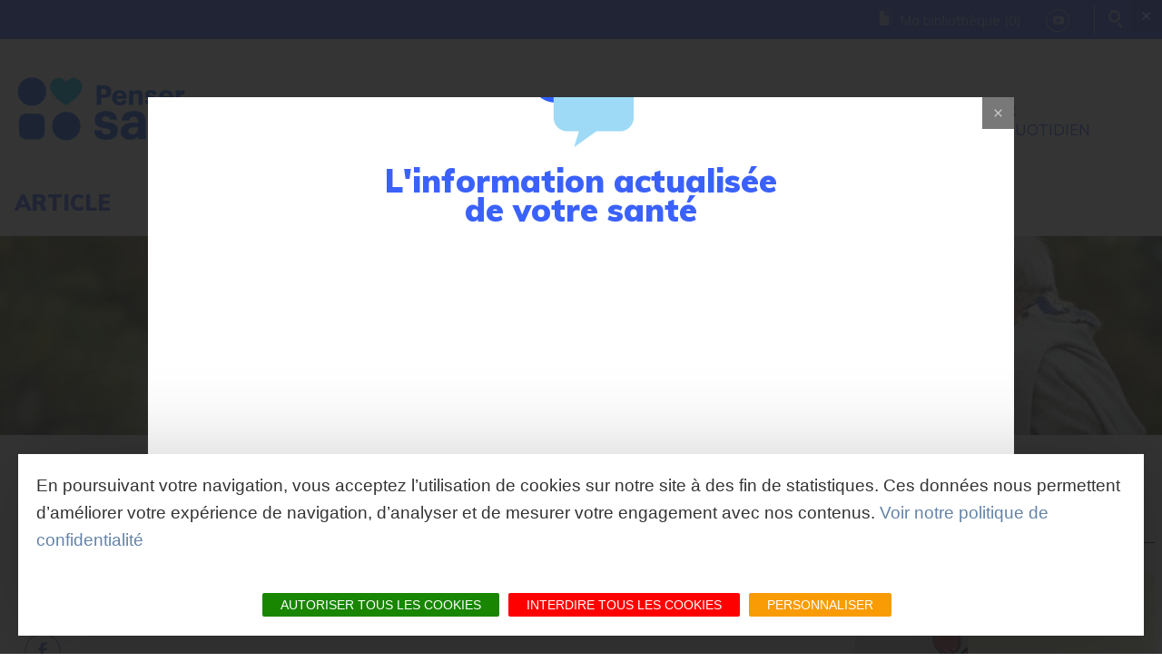

--- FILE ---
content_type: text/html; charset=UTF-8
request_url: https://www.pensersante.fr/des-microbiotes-en-etroite-relation
body_size: 15513
content:
<!DOCTYPE html>
<html lang="fr" dir="ltr" prefix="content: http://purl.org/rss/1.0/modules/content/  dc: http://purl.org/dc/terms/  foaf: http://xmlns.com/foaf/0.1/  og: http://ogp.me/ns#  rdfs: http://www.w3.org/2000/01/rdf-schema#  schema: http://schema.org/  sioc: http://rdfs.org/sioc/ns#  sioct: http://rdfs.org/sioc/types#  skos: http://www.w3.org/2004/02/skos/core#  xsd: http://www.w3.org/2001/XMLSchema# ">
  <head>
    <meta charset="utf-8" />
<script>var dataLayer = [{"drupalLanguage":"fr","drupalCountry":"FR","siteName":"Penser Sant\u00e9","entityType":"node","entityBundle":"page","entityId":"99","entityTitle":"Des microbiotes interd\u00e9pendants","entityLangcode":"fr","entityVid":"99","entityUid":"0","entityCreated":"1535985614","entityStatus":"1","entityName":"","entityTaxonomy":{"tags":{"2":"Plus loin"},"tags_de_recherche":{"365":"dysbiose urog\u00e9nitale","346":"bact\u00e9ries","366":"dysbiose intestinale","258":"microbiote intestinal","367":"Gardnerella vaginalis","368":"Escherichia coli"},"type_article":{"9":"Article"}},"userUid":0}];</script>
<script type="application/laesearch+json">{"type":"Article","etiquette":"Plus loin","suggestions":["dysbiose urogénitale","bactéries","dysbiose intestinale","microbiote intestinal","Gardnerella vaginalis","Escherichia coli"],"date_creation":"2018-09-03T16:40:14+02:00","date_modification":"2024-07-02T17:07:38+02:00","vignette":"https:\/\/www.pensersante.fr\/sites\/default\/files\/styles\/vignette_meta_recherche\/public\/upload\/comprendre-sa-sante\/le-corps-et-ses-troubles\/microbiotes-et-sante\/microbiote-etroite-relation\/couple-microbiote-relation.jpg?h=cda47b1b&amp;itok=nI67zzuh"}</script>
<link rel="canonical" href="https://www.pensersante.fr/des-microbiotes-en-etroite-relation" />
<meta name="description" content="Les flores de l’organisme communiquent entre elles par l’intermédiaire des bactéries. C’est pourquoi une dysbiose intestinale peut entraîner une dysbiose urogénitale. De nombreuses informations et conseils sur le site dédié à la santé et à l’alimentation Penser Santé !" />
<meta property="fb:app_id" content="1133003460241468" />
<meta itemprop="name" content="Des microbiotes interdépendants | Penser Santé" />
<meta itemprop="description" content="Les microbiotes vaginal, urinaire et intestinal communiquent grâce aux bactéries." />
<meta itemprop="image" content="https://www.pensersante.fr/sites/default/files/styles/article_petit/public/upload/comprendre-sa-sante/le-corps-et-ses-troubles/microbiotes-et-sante/microbiote-etroite-relation/couple-microbiote-relation.jpg?itok=tWbJx3f-" />
<meta property="og:site_name" content="Des microbiotes interdépendants | Penser Santé" />
<meta property="og:type" content="Article" />
<meta property="og:url" content="https://www.pensersante.fr/des-microbiotes-en-etroite-relation" />
<meta property="og:title" content="Des microbiotes interdépendants" />
<meta property="og:description" content="Les microbiotes vaginal, urinaire et intestinal communiquent grâce aux bactéries." />
<meta property="og:image" content="https://www.pensersante.fr/sites/default/files/styles/bandeau_2600/public/upload/comprendre-sa-sante/le-corps-et-ses-troubles/microbiotes-et-sante/microbiote-etroite-relation/couple-microbiote-relation.jpg?h=733d597c&amp;itok=o91mC2vY" />
<meta property="og:image:url" content="https://www.pensersante.fr/sites/default/files/styles/bandeau_2600/public/upload/comprendre-sa-sante/le-corps-et-ses-troubles/microbiotes-et-sante/microbiote-etroite-relation/couple-microbiote-relation.jpg?h=733d597c&amp;itok=o91mC2vY" />
<meta name="twitter:card" content="summary_large_image" />
<meta name="twitter:description" content="Les microbiotes vaginal, urinaire et intestinal communiquent grâce aux bactéries." />
<meta name="twitter:title" content="Des microbiotes interdépendants | Penser Santé" />
<meta name="twitter:image" content="https://www.pensersante.fr/sites/default/files/styles/article_petit/public/upload/comprendre-sa-sante/le-corps-et-ses-troubles/microbiotes-et-sante/microbiote-etroite-relation/couple-microbiote-relation.jpg?itok=tWbJx3f-" />
<meta name="Generator" content="Drupal 8 (https://www.drupal.org)" />
<meta name="MobileOptimized" content="width" />
<meta name="HandheldFriendly" content="true" />
<meta name="viewport" content="width=device-width, initial-scale=1.0" />
<script type="application/ld+json">{
    "@context": "https://schema.org",
    "@graph": [
        {
            "@type": "BlogPosting",
            "headline": "Des microbiotes interdépendants",
            "name": "Des microbiotes interdépendants",
            "about": "Des microbiotes interdépendants",
            "description": "\u003Cp\u003ELes \u003Ca class=\u0022transitionLink\u0022 href=\u0022https://www.nutergia.com/fr/fr/conseils-bien-etre/confort-intime\u0022\u003Emicrobiotes vaginal\u003C/a\u003E, urinaire et intestinal communiquent grâce aux bactéries.\u003C/p\u003E",
            "image": {
                "@type": "ImageObject",
                "representativeOfPage": "True",
                "url": "https://www.pensersante.fr/sites/default/files/styles/bandeau_2600/public/upload/comprendre-sa-sante/le-corps-et-ses-troubles/microbiotes-et-sante/microbiote-etroite-relation/couple-microbiote-relation.jpg?h=733d597c\u0026itok=o91mC2vY"
            }
        },
        {
            "@type": "WebPage",
            "@id": "https://www.pensersante.fr/des-microbiotes-en-etroite-relation",
            "breadcrumb": {
                "@type": "BreadcrumbList",
                "itemListElement": [
                    {
                        "@type": "ListItem",
                        "position": 1,
                        "name": "Penser Santé",
                        "item": "https://www.pensersante.fr/"
                    },
                    {
                        "@type": "ListItem",
                        "position": 2,
                        "name": "\u003Cstrong\u003EComprendre\u003C/strong\u003E sa santé",
                        "item": "https://www.pensersante.fr/des-microbiotes-en-etroite-relation"
                    },
                    {
                        "@type": "ListItem",
                        "position": 3,
                        "name": "Le corps\u003Cbr\u003E \u0026 ses troubles",
                        "item": "https://www.pensersante.fr/des-microbiotes-en-etroite-relation"
                    },
                    {
                        "@type": "ListItem",
                        "position": 4,
                        "name": "Microbiotes et santé",
                        "item": "https://www.pensersante.fr/microbiotes-sante"
                    },
                    {
                        "@type": "ListItem",
                        "position": 5,
                        "name": "Des microbiotes en étroite relation",
                        "item": "https://www.pensersante.fr/des-microbiotes-en-etroite-relation"
                    }
                ]
            },
            "description": "\u003Cp\u003ELes \u003Ca class=\u0022transitionLink\u0022 href=\u0022https://www.nutergia.com/fr/fr/conseils-bien-etre/confort-intime\u0022\u003Emicrobiotes vaginal\u003C/a\u003E, urinaire et intestinal communiquent grâce aux bactéries.\u003C/p\u003E"
        },
        {
            "@type": "WebSite",
            "@id": "https://www.pensersante.fr/des-microbiotes-en-etroite-relation",
            "name": "Penser Santé",
            "url": "https://pensersante.fr"
        }
    ]
}</script>
<link rel="shortcut icon" href="/themes/theme_laetis/favicon.ico" type="image/vnd.microsoft.icon" />
<script>window.a2a_config=window.a2a_config||{};a2a_config.callbacks=[];a2a_config.overlays=[];a2a_config.templates={};</script>

    <title>Des microbiotes interdépendants | Penser Santé</title>
    <link rel="stylesheet" media="all" href="/sites/default/files/css/css_P-2WbMA01DcM3KKBRehZDhhEXkdUYzxB73XIHViI65Q.css" />
<link rel="stylesheet" media="all" href="https://search.laetis.fr/src/ressources/v2/autosuggest.css" />
<link rel="stylesheet" media="all" href="/sites/default/files/css/css_v52pnKvzGMwJsCsbQob1gLXKl-3n3S7iFQHISwvruAA.css" />
<link rel="stylesheet" media="all" href="https://panier.laetis.fr/dist/v02/css/buttons.css" />
<link rel="stylesheet" media="all" href="/sites/default/files/css/css_euCVBV95YW502IuDagMf5q6tyQf9ZW6HRXPuuTxy6VQ.css" />
<link rel="stylesheet" media="all" href="https://cdnjs.cloudflare.com/ajax/libs/font-awesome/4.7.0/css/font-awesome.min.css" />
<link rel="stylesheet" media="all" href="/sites/default/files/css/css_UCd2bDyGcxNeCz6tAjShZorBD78IbAH9XbO8o8256cQ.css" />
<link rel="stylesheet" media="all" href="/sites/default/files/css/css_ybsLn_kERvtEfSe4RQGb4Op6bfV56EaLypbMB954z8U.css" />
<link rel="stylesheet" media="print" href="/sites/default/files/css/css_LMxVA55UAZxx9RwWkPyn9LIZEAPWLbTvYBNoRe-tUs0.css" />

    
<!--[if lte IE 8]>
<script src="/sites/default/files/js/js_VtafjXmRvoUgAzqzYTA3Wrjkx9wcWhjP0G4ZnnqRamA.js"></script>
<![endif]-->
<script src="/themes/lae_base_theme/libs/modernizr.js?v=3.3.1"></script>
<script src="/sites/default/files/js/js_B7pS3ddmNLFYOJi3j28odiodelMu-EhaOeKlHZ8E6y0.js"></script>


      <!-- Facebook Pixel Code -->
      <script>
        !function(f,b,e,v,n,t,s) {
          if(f.fbq)return;n=f.fbq=function(){n.callMethod?n.callMethod.apply(n,arguments):n.queue.push(arguments)};
          if(!f._fbq)f._fbq=n;n.push=n;n.loaded=!0;n.version='2.0';
          n.queue=[];t=b.createElement(e);t.async=!0;
          t.src=v;s=b.getElementsByTagName(e)[0];
          s.parentNode.insertBefore(t,s)}(window,document,'script', 'https://connect.facebook.net/en_US/fbevents.js');
        fbq('init', '2325414834171719');
        fbq('track', 'PageView');
      </script>
      <noscript>
        <img height="1" width="1" src="https://www.facebook.com/tr?id=2325414834171719&ev=PageView&noscript=1"/>
      </noscript>
      <!-- End Facebook Pixel Code -->

  </head>
  <body class="page-des-microbiotes-en-etroite-relation path-node page-node-type-page" id="top-content">
        <a href="#main-content" class="visually-hidden focusable skip-link">
      Aller au contenu principal
    </a>
    
      <div class="dialog-off-canvas-main-canvas" data-off-canvas-main-canvas>
    <div id="page-wrapper"  class="page-des-microbiotes-en-etroite-relation article Plus-loin Article">
    <header id="main-header" class="main-header" aria-label="Entête du site">
        <div class="content-header-top">
            <div class="layout-container">
                                    <div class="lae-grid align-items-center"><div id="block-mabibliotheque" class="block-mabibliotheque block-content6c5daee6-1666-4e15-b310-c13952a4b89b">
    
        
                        <div class="body"><p><a class="icon-picto-bibliotheque" data-drupal-link-system-path="node/2" href="/ma-bibliotheque" target="">Ma bibliothèque (<em class="bsk-app-number">-</em>)</a></p>
</div>
      
    </div>
<div id="block-toolssociaux" class="block-toolssociaux block-content94f3de92-49dc-4485-bd53-b7626ec0d9e2">
    
        
                        <div class="body"><p><a class="youtubeTools" href="https://www.youtube.com/channel/UCEY1MDLY-EOV3tyFxEVQbdw/about?view_as=subscriber" target="_blank" title="Youtube"><em class="icon-youtube-play">&nbsp;</em></a></p>
</div>
      
    </div>
<div id="block-iconerecherche" class="block-iconerecherche block-contentfeacad42-fe66-43cf-a556-eed1943f0acc">
    
        
                        <div class="body"><p><a class="rechecheTools" href="/lae/search" title="Recherche"><em class="icon-picto-loupe">&nbsp;</em></a></p>
</div>
      
    </div>
</div>
                            </div>
        </div>
        <div class="content-header">
            <div class="layout-container">
                                    <div class="lae-grid align-items-center"><div id="block-theme-laetis-branding" class="block-theme-laetis-branding branding-block">
    
        
                <p class="branding-block__title">
                <a href="/" title="Accueil" class="branding-block__logo" rel="home">
            <img src="/themes/theme_laetis/logo.png" alt="Penser Santé"/>
            <span class="site_name hidden">Penser Santé</span>
        </a>
                    </p>
    </div>
<div aria-labelledby="block-theme-laetis-main-menu-menu"  id="block-theme-laetis-main-menu" class="block-theme-laetis-main-menu menu-block main-menu-block">
            
  <h2 class="visually-hidden">Navigation principale</h2>
  <div style="position:relative"></div>

    <button class="mobile-menu btn--icons">
    <span class="visually-hidden">Open mobile menu</span>
    <!--<i class="fa fa-bars" aria-hidden="true"></i>-->
    <i class="icon icon-bars" aria-hidden="true"></i>
  </button>
      
    <nav id="main-menu" >
                           <ul class="main-menu">
                                                                                
                                
                                                
                                    <li class="main-menu__link">
                                                    <button class='trigger has-sub'>
                                <strong>Découvrir</strong> les molécules de la vie
                            </button>
                                                                        <div class="main-sub-menu level-1">
                            <div class="main-sub-menu__container">
                                                                                                                       <ul class="main-sub-menu__grid layout-container">
                                                                                
                                
                                                
                                    <li class="sub-menu__link">
                                                    <button class='trigger has-sub'>
                                Nutrition cellulaire
                            </button>
                                                                        <div class="sub-menu level-2">
                            <div class="main-sub-menu__container">
                                                                                                                       <ul class="main-sub-menu__grid layout-container">
                                                                                
                                
                                                
                                    <li class="sub-menu__link">
                        <a href="/acides-amines-et-proteines" data-thumb="acides-amines-et-proteines">
                                                Acides aminés et protéines
                        </a>
                    </li>
                                                                                                                
                                
                                                
                                    <li class="sub-menu__link">
                        <a href="/acides-gras-et-lipides" data-thumb="acides-gras-et-lipides">
                                                Acides gras et lipides
                        </a>
                    </li>
                                                                                                                
                                
                                                
                                    <li class="sub-menu__link">
                        <a href="/glucides-alimentation-et-nutrition-cellulaire" data-thumb="glucides">
                                                Glucides
                        </a>
                    </li>
                                                                                                                
                                
                                                
                                    <li class="sub-menu__link">
                        <a href="/oligoelements" data-thumb="oligoelements">
                                                Oligoéléments
                        </a>
                    </li>
                                                                                                                
                                
                                                
                                    <li class="sub-menu__link">
                        <a href="/vitamines" data-thumb="vitamines">
                                                Vitamines
                        </a>
                    </li>
                                                        <li class="main-menu__link lastForMobile">
                <div id="block-mabibliotheque-mobile" class="block-mabibliotheque">
                                <div class="body"><p><a class="icon-picto-bibliotheque" data-drupal-link-system-path="node/2" href="/ma-bibliotheque" target="">Ma bibliothèque (<em class="bsk-app-number">-</em>)</a></p>
</div>
      
                </div>
            </li>
        </ul>
    
                            </div>
                                                    </div>
                    </li>
                                                                                                                
                                
                                                
                                    <li class="sub-menu__link">
                                                    <button class='trigger has-sub'>
                                Pré et probiotiques
                            </button>
                                                                        <div class="sub-menu level-2">
                            <div class="main-sub-menu__container">
                                                                                                                       <ul class="main-sub-menu__grid layout-container">
                                                                                
                                
                                                
                                    <li class="sub-menu__link">
                        <a href="/ferments-lactiques" data-thumb="ferments-lactiques">
                                                Ferments lactiques
                        </a>
                    </li>
                                                                                                                
                                
                                                
                                    <li class="sub-menu__link">
                        <a href="/fibres-alimentaires" data-thumb="fibres-alimentaires">
                                                Fibres alimentaires
                        </a>
                    </li>
                                                        <li class="main-menu__link lastForMobile">
                <div id="block-mabibliotheque-mobile" class="block-mabibliotheque">
                                <div class="body"><p><a class="icon-picto-bibliotheque" data-drupal-link-system-path="node/2" href="/ma-bibliotheque" target="">Ma bibliothèque (<em class="bsk-app-number">-</em>)</a></p>
</div>
      
                </div>
            </li>
        </ul>
    
                            </div>
                                                    </div>
                    </li>
                                                        <li class="main-menu__link lastForMobile">
                <div id="block-mabibliotheque-mobile" class="block-mabibliotheque">
                                <div class="body"><p><a class="icon-picto-bibliotheque" data-drupal-link-system-path="node/2" href="/ma-bibliotheque" target="">Ma bibliothèque (<em class="bsk-app-number">-</em>)</a></p>
</div>
      
                </div>
            </li>
        </ul>
    
                            </div>
                                                            <div class="lae-col lae-col-12 align-center close-container">
                                    <div class="layout-container">
                                        <a href="#close" class="close-submenu"><i class="icon-close" aria-hidden="true"></i><br>Fermer</a>
                                    </div>
                                </div>
                                                    </div>
                    </li>
                                                                                                                
                                
                                                                                    
                                    <li class="main-menu__link is-active">
                                                    <button class='trigger has-sub'>
                                <strong>Comprendre</strong> sa santé
                            </button>
                                                                        <div class="main-sub-menu level-1">
                            <div class="main-sub-menu__container">
                                                                                                                       <ul class="main-sub-menu__grid layout-container">
                                                                                
                                
                                                
                                    <li class="sub-menu__link">
                                                    <button class='trigger has-sub'>
                                La vie de la cellule
                            </button>
                                                                        <div class="sub-menu level-2">
                            <div class="main-sub-menu__container">
                                                                                                                       <ul class="main-sub-menu__grid layout-container">
                                                                                
                                
                                                
                                    <li class="sub-menu__link">
                        <a href="/la-cellule-au-coeur-de-la-sante" data-thumb="la-cellule-au-coeur-de-la-sante">
                                                La cellule, au coeur de la santé
                        </a>
                    </li>
                                                        <li class="main-menu__link lastForMobile">
                <div id="block-mabibliotheque-mobile" class="block-mabibliotheque">
                                <div class="body"><p><a class="icon-picto-bibliotheque" data-drupal-link-system-path="node/2" href="/ma-bibliotheque" target="">Ma bibliothèque (<em class="bsk-app-number">-</em>)</a></p>
</div>
      
                </div>
            </li>
        </ul>
    
                            </div>
                                                    </div>
                    </li>
                                                                                                                
                                
                                                                                    
                                    <li class="sub-menu__link is-active">
                                                    <button class='trigger has-sub'>
                                Le corps<br> & ses troubles
                            </button>
                                                                        <div class="sub-menu level-2">
                            <div class="main-sub-menu__container">
                                                                                                                       <ul class="main-sub-menu__grid layout-container">
                                                                                
                                
                                                
                                    <li class="sub-menu__link">
                        <a href="/cardiovasculaire-cholesterol" data-thumb="cardiovasculaire-et-cholesterol">
                                                Cardiovasculaire et cholestérol
                        </a>
                    </li>
                                                                                                                
                                
                                                
                                    <li class="sub-menu__link">
                        <a href="/cerveau-et-cognition" data-thumb="cerveau-et-cognition">
                                                Cerveau et cognition
                        </a>
                    </li>
                                                                                                                
                                
                                                
                                    <li class="sub-menu__link">
                        <a href="/corps-et-vieillissement" data-thumb="corps-et-vieillissement">
                                                Corps et vieillissement
                        </a>
                    </li>
                                                                                                                
                                
                                                
                                    <li class="sub-menu__link">
                        <a href="/diabete-surpoids" data-thumb="diabete-et-surpoids">
                                                Diabète et surpoids
                        </a>
                    </li>
                                                                                                                
                                
                                                
                                    <li class="sub-menu__link">
                        <a href="/defenses-immunitaires-allergies" data-thumb="defenses-immunitaires-et-allergies">
                                                Défenses immunitaires et allergies
                        </a>
                    </li>
                                                                                                                
                                
                                                
                                    <li class="sub-menu__link">
                        <a href="/detox-elimination" data-thumb="detox-et-elimination">
                                                Détox et élimination
                        </a>
                    </li>
                                                                                                                
                                
                                                
                                    <li class="sub-menu__link">
                        <a href="/intestin-digestion" data-thumb="intestin-et-digestion">
                                                Intestin et digestion
                        </a>
                    </li>
                                                                                                                
                                
                                                                                    
                                    <li class="sub-menu__link is-active">
                        <a href="/microbiotes-sante" data-thumb="microbiotes-et-sante">
                                                Microbiotes et santé
                        </a>
                    </li>
                                                                                                                
                                
                                                
                                    <li class="sub-menu__link">
                        <a href="/squelette-articulations" data-thumb="squelette-et-articulations">
                                                Squelette et articulations
                        </a>
                    </li>
                                                                                                                
                                
                                                
                                    <li class="sub-menu__link">
                        <a href="/stress-sommeil" data-thumb="stress-et-sommeil">
                                                Stress et sommeil
                        </a>
                    </li>
                                                        <li class="main-menu__link lastForMobile">
                <div id="block-mabibliotheque-mobile" class="block-mabibliotheque">
                                <div class="body"><p><a class="icon-picto-bibliotheque" data-drupal-link-system-path="node/2" href="/ma-bibliotheque" target="">Ma bibliothèque (<em class="bsk-app-number">-</em>)</a></p>
</div>
      
                </div>
            </li>
        </ul>
    
                            </div>
                                                    </div>
                    </li>
                                                                                                                
                                
                                                
                                    <li class="sub-menu__link">
                                                    <button class='trigger has-sub'>
                                Les perturbateurs<br> de la santé
                            </button>
                                                                        <div class="sub-menu level-2">
                            <div class="main-sub-menu__container">
                                                                                                                       <ul class="main-sub-menu__grid layout-container">
                                                                                
                                
                                                
                                    <li class="sub-menu__link">
                        <a href="/inflammation" data-thumb="inflammation">
                                                Inflammation
                        </a>
                    </li>
                                                                                                                
                                
                                                
                                    <li class="sub-menu__link">
                        <a href="/perturbateurs-endocriniens" data-thumb="perturbateurs-endocriniens">
                                                Perturbateurs endocriniens
                        </a>
                    </li>
                                                                                                                
                                
                                                
                                    <li class="sub-menu__link">
                        <a href="/stress-oxydatif-antioxydants" data-thumb="stress-oxydatif-et-antioxydants">
                                                Stress oxydatif et antioxydants
                        </a>
                    </li>
                                                        <li class="main-menu__link lastForMobile">
                <div id="block-mabibliotheque-mobile" class="block-mabibliotheque">
                                <div class="body"><p><a class="icon-picto-bibliotheque" data-drupal-link-system-path="node/2" href="/ma-bibliotheque" target="">Ma bibliothèque (<em class="bsk-app-number">-</em>)</a></p>
</div>
      
                </div>
            </li>
        </ul>
    
                            </div>
                                                    </div>
                    </li>
                                                        <li class="main-menu__link lastForMobile">
                <div id="block-mabibliotheque-mobile" class="block-mabibliotheque">
                                <div class="body"><p><a class="icon-picto-bibliotheque" data-drupal-link-system-path="node/2" href="/ma-bibliotheque" target="">Ma bibliothèque (<em class="bsk-app-number">-</em>)</a></p>
</div>
      
                </div>
            </li>
        </ul>
    
                            </div>
                                                            <div class="lae-col lae-col-12 align-center close-container">
                                    <div class="layout-container">
                                        <a href="#close" class="close-submenu"><i class="icon-close" aria-hidden="true"></i><br>Fermer</a>
                                    </div>
                                </div>
                                                    </div>
                    </li>
                                                                                                                
                                
                                                
                                    <li class="main-menu__link">
                                                    <button class='trigger has-sub'>
                                <strong>Apprendre</strong> pour mieux manger
                            </button>
                                                                        <div class="main-sub-menu level-1">
                            <div class="main-sub-menu__container">
                                                                                                                       <ul class="main-sub-menu__grid layout-container">
                                                                                
                                
                                                
                                    <li class="sub-menu__link">
                                                    <button class='trigger has-sub'>
                                Mieux manger pour quelles raisons
                            </button>
                                                                        <div class="sub-menu level-2">
                            <div class="main-sub-menu__container">
                                                                                                                       <ul class="main-sub-menu__grid layout-container">
                                                                                
                                
                                                
                                    <li class="sub-menu__link">
                        <a href="/lalimentation-au-coeur-de-la-sante" data-thumb="l’alimentation-au-cœur-de-la-sante">
                                                L’alimentation au cœur de la santé
                        </a>
                    </li>
                                                                                                                
                                
                                                
                                    <li class="sub-menu__link">
                        <a href="/questions-dequilibre-alimentaire" data-thumb="questions-d’equilibre-alimentaire">
                                                Questions d’équilibre alimentaire
                        </a>
                    </li>
                                                                                                                
                                
                                                
                                    <li class="sub-menu__link">
                        <a href="/tendances-et-aliments-la-une" data-thumb="tendances-et-aliments-a-la-une">
                                                Tendances et aliments à la une
                        </a>
                    </li>
                                                        <li class="main-menu__link lastForMobile">
                <div id="block-mabibliotheque-mobile" class="block-mabibliotheque">
                                <div class="body"><p><a class="icon-picto-bibliotheque" data-drupal-link-system-path="node/2" href="/ma-bibliotheque" target="">Ma bibliothèque (<em class="bsk-app-number">-</em>)</a></p>
</div>
      
                </div>
            </li>
        </ul>
    
                            </div>
                                                    </div>
                    </li>
                                                                                                                
                                
                                                
                                    <li class="sub-menu__link">
                                                    <button class='trigger has-sub'>
                                Mieux manger pour quels besoins
                            </button>
                                                                        <div class="sub-menu level-2">
                            <div class="main-sub-menu__container">
                                                                                                                       <ul class="main-sub-menu__grid layout-container">
                                                                                
                                
                                                
                                    <li class="sub-menu__link">
                        <a href="/alimentation-cardiovasculaire-cholesterol" data-thumb="alimentation-cardiovasculaire-et-cholesterol">
                                                Alimentation, cardiovasculaire et cholestérol
                        </a>
                    </li>
                                                                                                                
                                
                                                
                                    <li class="sub-menu__link">
                        <a href="/alimentation-cerveau-cognition" data-thumb="alimentation-cerveau-et-cognition">
                                                Alimentation, cerveau et cognition
                        </a>
                    </li>
                                                                                                                
                                
                                                
                                    <li class="sub-menu__link">
                        <a href="/alimentation-corps-vieillissement" data-thumb="alimentation-et-vieillissement">
                                                Alimentation et vieillissement
                        </a>
                    </li>
                                                                                                                
                                
                                                
                                    <li class="sub-menu__link">
                        <a href="/alimentation-diabete-surpoids" data-thumb="alimentation-diabete-et-surpoids">
                                                Alimentation, diabète et surpoids
                        </a>
                    </li>
                                                                                                                
                                
                                                
                                    <li class="sub-menu__link">
                        <a href="/alimentation-detox-elimination" data-thumb="alimentation-detox">
                                                Alimentation détox
                        </a>
                    </li>
                                                                                                                
                                
                                                
                                    <li class="sub-menu__link">
                        <a href="/alimentation-intestin-digestion" data-thumb="alimentation-intestin-et-digestion">
                                                Alimentation, intestin et digestion
                        </a>
                    </li>
                                                                                                                
                                
                                                
                                    <li class="sub-menu__link">
                        <a href="/alimentation-microbiotes-sante" data-thumb="alimentation-pour-les-microbiotes">
                                                Alimentation pour les microbiotes
                        </a>
                    </li>
                                                                                                                
                                
                                                
                                    <li class="sub-menu__link">
                        <a href="/alimentation-squelette-articulations" data-thumb="alimentation-squelette-et-articulations">
                                                Alimentation, squelette et articulations
                        </a>
                    </li>
                                                                                                                
                                
                                                
                                    <li class="sub-menu__link">
                        <a href="/alimentation-stress-sommeil" data-thumb="alimentation-stress-et-sommeil">
                                                Alimentation, stress et sommeil
                        </a>
                    </li>
                                                        <li class="main-menu__link lastForMobile">
                <div id="block-mabibliotheque-mobile" class="block-mabibliotheque">
                                <div class="body"><p><a class="icon-picto-bibliotheque" data-drupal-link-system-path="node/2" href="/ma-bibliotheque" target="">Ma bibliothèque (<em class="bsk-app-number">-</em>)</a></p>
</div>
      
                </div>
            </li>
        </ul>
    
                            </div>
                                                    </div>
                    </li>
                                                        <li class="main-menu__link lastForMobile">
                <div id="block-mabibliotheque-mobile" class="block-mabibliotheque">
                                <div class="body"><p><a class="icon-picto-bibliotheque" data-drupal-link-system-path="node/2" href="/ma-bibliotheque" target="">Ma bibliothèque (<em class="bsk-app-number">-</em>)</a></p>
</div>
      
                </div>
            </li>
        </ul>
    
                            </div>
                                                            <div class="lae-col lae-col-12 align-center close-container">
                                    <div class="layout-container">
                                        <a href="#close" class="close-submenu"><i class="icon-close" aria-hidden="true"></i><br>Fermer</a>
                                    </div>
                                </div>
                                                    </div>
                    </li>
                                                                                                                
                                
                                                                                    
                                    <li class="main-menu__link lastForMobileMainMenu">
                                                    <button class='trigger has-sub'>
                                <strong>Agir</strong> au quotidien
                            </button>
                                                                        <div class="main-sub-menu level-1">
                            <div class="main-sub-menu__container">
                                                                                                                       <ul class="main-sub-menu__grid layout-container">
                                                                                
                                
                                                
                                    <li class="sub-menu__link">
                                                    <button class='trigger has-sub'>
                                Faire les bons choix
                            </button>
                                                                        <div class="sub-menu level-2">
                            <div class="main-sub-menu__container">
                                                                                                                       <ul class="main-sub-menu__grid layout-container">
                                                                                
                                
                                                
                                    <li class="sub-menu__link">
                        <a href="/produits-de-saison" data-thumb="produits-de-saison">
                                                Produits de saison
                        </a>
                    </li>
                                                                                                                
                                
                                                
                                    <li class="sub-menu__link">
                        <a href="/bien-faire-ses-courses" data-thumb="bien-faire-ses-courses">
                                                Bien faire ses courses
                        </a>
                    </li>
                                                                                                                
                                
                                                
                                    <li class="sub-menu__link">
                        <a href="/efficacite-des-plantes" data-thumb="efficacite-des-plantes">
                                                Efficacité des plantes
                        </a>
                    </li>
                                                                                                                
                                
                                                
                                    <li class="sub-menu__link">
                        <a href="/repas-pour-la-semaine" data-thumb="repas-pour-la-semaine">
                                                Repas pour la semaine
                        </a>
                    </li>
                                                        <li class="main-menu__link lastForMobile">
                <div id="block-mabibliotheque-mobile" class="block-mabibliotheque">
                                <div class="body"><p><a class="icon-picto-bibliotheque" data-drupal-link-system-path="node/2" href="/ma-bibliotheque" target="">Ma bibliothèque (<em class="bsk-app-number">-</em>)</a></p>
</div>
      
                </div>
            </li>
        </ul>
    
                            </div>
                                                    </div>
                    </li>
                                                                                                                
                                
                                                
                                    <li class="sub-menu__link">
                                                    <button class='trigger has-sub'>
                                Cuisiner pour sa santé
                            </button>
                                                                        <div class="sub-menu level-2">
                            <div class="main-sub-menu__container">
                                                                                                                       <ul class="main-sub-menu__grid layout-container">
                                                                                
                                
                                                
                                    <li class="sub-menu__link">
                        <a href="/des-menus-riches-en-zinc-penser-sante" data-thumb="des-menus-riches-en-zinc">
                                                Des menus riches en zinc
                        </a>
                    </li>
                                                                                                                
                                
                                                
                                    <li class="sub-menu__link">
                        <a href="/les-bons-gestes" data-thumb="les-bons-gestes">
                                                Les bons gestes
                        </a>
                    </li>
                                                                                                                
                                
                                                
                                    <li class="sub-menu__link">
                        <a href="/recettes-printemps-bien-etre" data-thumb="recettes-de-printemps">
                                                Recettes de printemps
                        </a>
                    </li>
                                                                                                                
                                
                                                
                                    <li class="sub-menu__link">
                        <a href="/recettes-ete-bien-etre" data-thumb="recettes-d-ete">
                                                Recettes d'été
                        </a>
                    </li>
                                                                                                                
                                
                                                
                                    <li class="sub-menu__link">
                        <a href="/recettes-automne-bien-etre" data-thumb="recettes-d-automne">
                                                Recettes d'automne
                        </a>
                    </li>
                                                                                                                
                                
                                                
                                    <li class="sub-menu__link">
                        <a href="/node/189" data-thumb="recettes-de-l-hiver">
                                                Recettes de l'hiver
                        </a>
                    </li>
                                                        <li class="main-menu__link lastForMobile">
                <div id="block-mabibliotheque-mobile" class="block-mabibliotheque">
                                <div class="body"><p><a class="icon-picto-bibliotheque" data-drupal-link-system-path="node/2" href="/ma-bibliotheque" target="">Ma bibliothèque (<em class="bsk-app-number">-</em>)</a></p>
</div>
      
                </div>
            </li>
        </ul>
    
                            </div>
                                                    </div>
                    </li>
                                                                                                                
                                
                                                
                                    <li class="sub-menu__link">
                                                    <button class='trigger has-sub'>
                                Complémenter son alimentation
                            </button>
                                                                        <div class="sub-menu level-2">
                            <div class="main-sub-menu__container">
                                                                                                                       <ul class="main-sub-menu__grid layout-container">
                                                                                
                                
                                                
                                    <li class="sub-menu__link">
                        <a href="/quelles-plantes-pour-soulager-lhyperplasie-benigne-de-la-prostate-penser-sante" data-thumb="les-plantes-de-la-prostate">
                                                Les plantes "de la prostate"
                        </a>
                    </li>
                                                                                                                
                                
                                                
                                    <li class="sub-menu__link">
                        <a href="/plantes-de-la-detox" data-thumb="les-plantes-de-la-detox">
                                                Les plantes de la détox
                        </a>
                    </li>
                                                                                                                
                                
                                                
                                    <li class="sub-menu__link">
                        <a href="/les-plantes-de-la-digestion-penser-sante" data-thumb="les-plantes-de-la-digestion">
                                                Les plantes de la digestion
                        </a>
                    </li>
                                                                                                                
                                
                                                
                                    <li class="sub-menu__link">
                        <a href="/les-plantes-de-limmunite-penser-sante" data-thumb="les-plantes-de-l’immunite">
                                                Les plantes de l’immunité
                        </a>
                    </li>
                                                                                                                
                                
                                                
                                    <li class="sub-menu__link">
                        <a href="/les-plantes-du-stress-et-du-sommeil" data-thumb="les-plantes-du-stress-et-du-sommeil">
                                                Les plantes du stress et du sommeil
                        </a>
                    </li>
                                                                                                                
                                
                                                
                                    <li class="sub-menu__link">
                        <a href="/quest-ce-quun-complement-alimentaire" data-thumb="a-propos-du-complement-alimentaire">
                                                A propos du complément alimentaire
                        </a>
                    </li>
                                                        <li class="main-menu__link lastForMobile">
                <div id="block-mabibliotheque-mobile" class="block-mabibliotheque">
                                <div class="body"><p><a class="icon-picto-bibliotheque" data-drupal-link-system-path="node/2" href="/ma-bibliotheque" target="">Ma bibliothèque (<em class="bsk-app-number">-</em>)</a></p>
</div>
      
                </div>
            </li>
        </ul>
    
                            </div>
                                                    </div>
                    </li>
                                                        <li class="main-menu__link lastForMobile">
                <div id="block-mabibliotheque-mobile" class="block-mabibliotheque">
                                <div class="body"><p><a class="icon-picto-bibliotheque" data-drupal-link-system-path="node/2" href="/ma-bibliotheque" target="">Ma bibliothèque (<em class="bsk-app-number">-</em>)</a></p>
</div>
      
                </div>
            </li>
        </ul>
    
                            </div>
                                                            <div class="lae-col lae-col-12 align-center close-container">
                                    <div class="layout-container">
                                        <a href="#close" class="close-submenu"><i class="icon-close" aria-hidden="true"></i><br>Fermer</a>
                                    </div>
                                </div>
                                                    </div>
                    </li>
                                                        <li class="main-menu__link lastForMobile">
                <div id="block-mabibliotheque-mobile" class="block-mabibliotheque">
                                <div class="body"><p><a class="icon-picto-bibliotheque" data-drupal-link-system-path="node/2" href="/ma-bibliotheque" target="">Ma bibliothèque (<em class="bsk-app-number">-</em>)</a></p>
</div>
      
                </div>
            </li>
        </ul>
    
</nav>



  </div>
</div>
                            </div>
                    </div>
    </header>
    <div class="layout-container no-spacing">
        <div class="lae-col lae-col-12 texte-pleine-largeur__content rappelContexte">
            <div class="lae-grid">
                <span class="rappelTypeArticle">ARTICLE</span>   <div class="region region-content-header">
    <div id="block-theme-laetis-breadcrumbs" class="block-theme-laetis-breadcrumbs breadcrumb-block">
    
        
                <section id="system-breadcrumb">
        <h2 class="visually-hidden">Fil d'Ariane</h2>
        <nav aria-labelledby="system-breadcrumb">
            <ul class="breadcrumb">
                                    <li class="breadcrumb__item">
                                                    <a href="/">Penser Santé</a>
                                            </li>
                                    <li class="breadcrumb__item">
                                                    Comprendre sa santé
                                            </li>
                                    <li class="breadcrumb__item">
                                                    Le corps & ses troubles
                                            </li>
                                    <li class="breadcrumb__item">
                                                    <a href="/microbiotes-sante">Microbiotes et santé</a>
                                            </li>
                                    <li class="breadcrumb__item">
                                                    Des microbiotes en étroite relation
                                            </li>
                            </ul>
        </nav>
    </section>

    </div>

  </div>

            </div>
        </div>
    </div>
                                                <section class="highlighted  avec-bandeau">
                                        <div class="field-bandeau-page">    <img srcset="/sites/default/files/styles/bandeau_325/public/upload/comprendre-sa-sante/le-corps-et-ses-troubles/microbiotes-et-sante/microbiote-etroite-relation/couple-microbiote-relation.jpg?h=733d597c&amp;itok=auMmodPt 325w, /sites/default/files/styles/bandeau_650/public/upload/comprendre-sa-sante/le-corps-et-ses-troubles/microbiotes-et-sante/microbiote-etroite-relation/couple-microbiote-relation.jpg?h=733d597c&amp;itok=RE-DBcwy 650w, /sites/default/files/styles/bandeau_970/public/upload/comprendre-sa-sante/le-corps-et-ses-troubles/microbiotes-et-sante/microbiote-etroite-relation/couple-microbiote-relation.jpg?h=733d597c&amp;itok=_pqoz2e5 970w, /sites/default/files/styles/bandeau_1300/public/upload/comprendre-sa-sante/le-corps-et-ses-troubles/microbiotes-et-sante/microbiote-etroite-relation/couple-microbiote-relation.jpg?h=733d597c&amp;itok=1DA9SXLH 1300w, /sites/default/files/styles/bandeau_2600/public/upload/comprendre-sa-sante/le-corps-et-ses-troubles/microbiotes-et-sante/microbiote-etroite-relation/couple-microbiote-relation.jpg?h=733d597c&amp;itok=o91mC2vY 2600w" sizes="(max-width:325px) 325px, (max-width:650px) 650px, (max-width:970px) 970px, (max-width:1300px) 1300px, 100w" src="/sites/default/files/styles/bandeau_970/public/upload/comprendre-sa-sante/le-corps-et-ses-troubles/microbiotes-et-sante/microbiote-etroite-relation/couple-microbiote-relation.jpg?h=733d597c&amp;itok=_pqoz2e5" alt="La modification des microbiotes après la ménopause peut entraîner des infections vaginales " typeof="foaf:Image" />


</div>
      
                                          <div class="region region-highlighted">
    <div data-drupal-messages-fallback class="hidden"></div>

  </div>

                    </section>
        <div id="main-wrapper" class="layout-main-wrapper">
                    <header id="header-content" class="layout-header-content">
                <div class="layout-container no-spacing">
                    <div class="lae-grid">
                        <div class="lae-col lae-col-12 texte-pleine-largeur__content">
                                                            <p class="sousTitre plusLoin">Pour aller plus loin</p>
                                                    </div>
                    </div>
                </div>
            </header>
                <main id="content">
            <a id="main-content" tabindex="-1"></a>
                <div class="layout-container no-spacing">
                    <div class="lae-grid mainContent">
                        <div class="lae-col lae-al-1 col-partage">
                            <p class="titleBlock">Partager</p>
                            <div class="addtoany-block">
    
        
            <span class="a2a_kit a2a_kit_size_32 addtoany_list" data-a2a-url="https://www.pensersante.fr/des-microbiotes-en-etroite-relation" data-a2a-title="Des microbiotes interdépendants"><a class="a2a_button_facebook" title="Partager sur Facebook"><img src="/themes/theme_laetis/img/shareFacebook.png" border="0" alt="Facebook" width="40" height="40"></a><a class="a2a_button_twitter" title="Partager sur Twitter"><img src="/themes/theme_laetis/img/shareTwitter.png" border="0" alt="Twitter" width="40" height="40"></a><!--<a class="a2a_button_instagram" title="Partager sur Instagram"><img src="/themes/theme_laetis/img/shareInstagram.png" border="0" alt="Instagram" width="40" height="40"></a>--><a class="a2a_button_linkedin" title="Partager sur LinkedIn"><img src="/themes/theme_laetis/img/shareLinkedin.png" border="0" alt="LinkedIn" width="40" height="40"></a><a class="a2a_button_pinterest" title="Partager sur Pinterest"><img src="/themes/theme_laetis/img/sharePinterest.png" border="0" alt="Pinterest" width="40" height="40"></a><a class="a2a_button_email" title="Partager par mail"><img src="/themes/theme_laetis/img/shareEmail.png" border="0" alt="Email" width="40" height="40"></a></span>
    </div>

                        </div>
                        <div class="lae-col lae-al-8 col-contenu">
                                                                        <div class="field-titre-page"><h1>Des microbiotes en étroite relation</h1></div>
      
                                                                                        <div class="layout-container no-spacing introduction">
    <div class="lae-grid">
        <div class="lae-col lae-col-12 texte-pleine-largeur__content">
                                                    <div class="body"><p>Les <a class="transitionLink" href="https://www.nutergia.com/fr/fr/conseils-bien-etre/confort-intime">microbiotes vaginal</a>, urinaire et intestinal communiquent grâce aux bactéries.</p>
</div>
                                            </div>
    </div>
</div>
                                                          <div class="region region-content">
    <div id="block-theme-laetis-content" class="block-theme-laetis-content main-block">
    
        
            <article data-history-node-id="99" about="/des-microbiotes-en-etroite-relation" typeof="schema:WebPage" class="node node--type-page node--view-mode-full clearfix">
        
          <span property="schema:name" content="Des microbiotes interdépendants" class="hidden"></span>


    <div class="node__content">
            <div class="field-paragraphs">
                                                            <div  class="paragraph paragraph--type--texte-pleine-largeur paragraph--view-mode--default">
                            <div class="layout-container no-spacing">
                    <div class="lae-grid">
                        <div class="lae-col lae-col-12 texte-pleine-largeur__content">            <div class="field-contenu"><p class="normal" style="margin:0cm 0cm 8pt">De par leur proximité, des échanges de bactéries, pathogènes ou non, se font entre les microbiotes <a data-entity-substitution="canonical" data-entity-type="node" data-entity-uuid="d8c3cb7e-6025-4e85-8bfd-8bfad0390c81" href="/le-microbiote-intestinal" title="Le microbiote intestinal ">intestinal</a>, <a data-entity-substitution="canonical" data-entity-type="node" data-entity-uuid="510872ec-437b-4d29-bc6b-4d00fc6a35d7" href="/role-protecteur-du-microbiote-urinaire" title="Un microbiote protecteur du confort urinaire">urinaire</a> et <a data-entity-substitution="canonical" data-entity-type="node" data-entity-uuid="5a402430-836f-4536-b2db-4de6e35b7cc1" href="/le-microbiote-vaginal" title="Le rôle du microbiote vaginal sur la protection de la femme">vaginal</a>. On retrouve ainsi un fort degré d’homologie entre les bactéries de ces 3 microbiotes.</p>

<p class="normal" style="margin:0cm 0cm 8pt">Par ailleurs, la bactérie vaginale <em>Gardnerella vaginalis</em>, à la faveur de rapports sexuels, peut « envahir » le tractus urinaire et « réveille » <em>Escherichia coli</em> au niveau de la vessie ! L’équilibre d’un milieu a donc des conséquences sur l’équilibre d’un autre, comme c’est bien connu pour les microbiotes vaginal et intestinal.</p>
</div>
      </div>
                    </div>
                </div>
                    </div>
    
                                                                        <div  class="paragraph paragraph--type--texte-pleine-largeur paragraph--view-mode--default">
                            <div class="layout-container no-spacing">
                    <div class="lae-grid">
                        <div class="lae-col lae-col-12 texte-pleine-largeur__content">            <div class="field-contenu"><h2 class="normal" style="margin: 0cm 0cm 8pt;">Le microbiote gastro-intestinal : réservoir du microbiote vaginal&nbsp;</h2>

<p class="normal" style="margin:0cm 0cm 8pt">Le microbiote gastro-intestinal est un réservoir bactérien pour le microbiote vaginal, à la fois pour des bactéries potentiellement pathogènes mais surtout pour les lactobacilles qui lui sont bénéfiques.&nbsp;<br />
Il est donc possible de rétablir l’équilibre du microbiote urogénital en agissant sur le microbiote intestinal.<br />
Ainsi, en cas de mycose ou candidose vaginale, des probiotiques pris par voie orale colonisent le microbiote gastro-intestinal pour ensuite rétablir un microbiote vaginal sain, grâce aux interactions entre la muqueuse de l’intestin et celle du vagin.</p>
</div>
      </div>
                    </div>
                </div>
                    </div>
    
                                                          <div class="paragraph paragraph--type--image-pleine-largeur paragraph--view-mode--default">
          

<div id="slick-paragraph-393-images-default-1" data-blazy="" class="slick unslick blazy slick--optionset--diaporama-contenu slick--less"><div class="media media--slick media--loading media--responsive media--image"><img class="media__image media__element b-lazy b-responsive" srcset="" sizes="(max-width:325px) 325px, (max-width:650px) 650px, (max-width:970px) 970px, (max-width:1300px) 1300px, 100w" data-srcset="/sites/default/files/styles/smaller_325x325/public/upload/comprendre-sa-sante/le-corps-et-ses-troubles/microbiotes-et-sante/microbiote-etroite-relation/dysbiose-infection-urogenitale.jpg?itok=sK3GnLYc 325w, /sites/default/files/styles/small_650x650/public/upload/comprendre-sa-sante/le-corps-et-ses-troubles/microbiotes-et-sante/microbiote-etroite-relation/dysbiose-infection-urogenitale.jpg?itok=Oj21RZr7 650w, /sites/default/files/styles/medium_970x970/public/upload/comprendre-sa-sante/le-corps-et-ses-troubles/microbiotes-et-sante/microbiote-etroite-relation/dysbiose-infection-urogenitale.jpg?itok=5oIiJLr8 970w, /sites/default/files/styles/max_2600x2600/public/upload/comprendre-sa-sante/le-corps-et-ses-troubles/microbiotes-et-sante/microbiote-etroite-relation/dysbiose-infection-urogenitale.jpg?itok=444pjezx 1280w" data-src="/sites/default/files/styles/medium_970x970/public/upload/comprendre-sa-sante/le-corps-et-ses-troubles/microbiotes-et-sante/microbiote-etroite-relation/dysbiose-infection-urogenitale.jpg?itok=5oIiJLr8" src="/sites/default/files/styles/medium_970x970/public/upload/comprendre-sa-sante/le-corps-et-ses-troubles/microbiotes-et-sante/microbiote-etroite-relation/dysbiose-infection-urogenitale.jpg?itok=5oIiJLr8" alt="Une dysbiose intestinale fragilise le microbiote urogénital" title="Dans l’organisme tout est affaire d’équilibre : celui du microbiote intestinal conditionne le bon état de santé du microbiote urogénital" typeof="foaf:Image" /></div><div class="slide__caption"><p class="slide__title">Dans l’organisme tout est affaire d’équilibre : celui du microbiote intestinal conditionne le bon état de santé du microbiote urogénital</p></div></div>
      </div>

                        </div>
<fieldset id="group-outils-contenu" class="js-form-item form-item js-form-wrapper form-wrapper">
      <legend>
    <span class="fieldset-legend"></span>
  </legend>
  <div class="fieldset-wrapper">
            <div class="field-ajout-bibliotheque">
  <div href="javascript:;" class="btnAjoutBibliotheque bsk-app-link">
    <span class="bsk-add">Ajouter à ma bibliothèque</span>
    <span class="bsk-remove">Retirer de la bibliothèque</span>
    <a href="/ma-bibliotheque" title="Voir ma bibliothèque" target="_blank" class="bsk-remove voirBiblio">Voir ma bibliothèque</a>
  </div>
</div>
            <div class="field-note-contenu"><div class="votingapi-widgets fivestar"><form class="node-page-99-vote-field-note-contenu__vote-vote-votingapi-fivestar-form vote-form" id="vote-form--6" data-drupal-selector="node-page-99-vote-field-note-contenu-vote-vote-votingapi-fivestar-form" action="/des-microbiotes-en-etroite-relation" method="post" accept-charset="UTF-8">
    <h5>Ce contenu vous a intéressé, notez-le :</h5>
  <div class="js-form-item form-item js-form-type-select form-item-value js-form-item-value form-no-label">
        <select autocomplete="off" data-result-value="3.92308" data-vote-value="3.92308" data-style="css-stars" data-show-own-vote="false" data-drupal-selector="edit-value" id="edit-value--6" name="value" class="form-select"><option value="1">Insuffisant</option><option value="2">Not so poor</option><option value="3">Moyenne</option><option value="4">Bien</option><option value="5">Very good</option></select>
        </div>
<input autocomplete="off" data-drupal-selector="form-d-zn4iryc1rstf-mnzjnvinr-ctwgckx-j7zdatkm8" type="hidden" name="form_build_id" value="form--D-ZN4iryC1RStf_MNZJNVINr-CTWGckx_j7ZDatKm8" />
<input data-drupal-selector="edit-node-page-99-vote-field-note-contenu-vote-vote-votingapi-fivestar-form" type="hidden" name="form_id" value="node_page_99_vote_field_note_contenu__vote_vote_votingapi_fivestar_form" />
<input data-drupal-selector="edit-submit" type="submit" id="edit-submit--12" name="op" value="Enregistrer" class="btn button--primary js-form-submit form-submit" />
<div class="vote-result js-form-wrapper form-wrapper" data-drupal-selector="edit-result" id="edit-result--6">
  26
</div>

</form>
</div>
</div>
      
          </div>
</fieldset>

    </div>
</article>

    </div>

  </div>

                                                    </div>
                                                <div class="lae-col lae-al-4 col-consulter">
                              <div class="region region-col-droite">
    <div class="views-element-container block-views-block-articles-article-lier views-blockarticles-article-lier" id="block-views-block-articles-article-lier">
    <div class="layout-container no-spacing">
        
                    <p class="titleBlock" >À consulter</p>
                
                    <div><div class="view-liste-articles-relation js-view-dom-id-c58e9b5079aa7e43fa69fcf8e6de20713e24736782bba4ca0555199c25f5584a">
  
  
  

  
  
  

      <div class="article views-row"><div class="views-field views-field-nothing"><span class="field-content"><figure class="visuelArticle">
        <a href="/le-microbiote-intestinal" title="Le microbiote intestinal :…">
            <span class="bandeauArticleCarre">  <img src="/sites/default/files/styles/article_lier_carre/public/upload/decouvrir-les-molecules-de-la-vie/pre-et-probiotiques/ferments-lactiques/microbiote-intestinal.jpg?itok=Q01za6bG" width="124" height="124" alt="" typeof="Image" />


</span>
            <span class="wrapTypeArticle"><i class="article"></i></span>
        </a>
    </figure>
<div class="conteneurTexteArticle">
    <p class="titreArticle"><a href="/le-microbiote-intestinal" title="Le microbiote intestinal :…">Le microbiote intestinal</a></p>
    </div></span></div><div class="views-field views-field-field-note-contenu"><div class="field-content"><div class="votingapi-widgets fivestar read_only"><form class="node-page-112-vote-field-note-contenu__vote-vote-votingapi-fivestar-form vote-form" id="vote-form--5" data-drupal-selector="node-page-112-vote-field-note-contenu-vote-vote-votingapi-fivestar-form" action="/des-microbiotes-en-etroite-relation" method="post" accept-charset="UTF-8">
    <h5>Ce contenu vous a intéressé, notez-le :</h5>
  <div class="js-form-item form-item js-form-type-select form-item-value js-form-item-value form-no-label form-disabled">
        <select autocomplete="off" data-result-value="3.18" data-vote-value="3.18" data-style="css-stars" data-show-own-vote="false" disabled="disabled" data-drupal-selector="edit-value" id="edit-value--5" name="value" class="form-select"><option value="1">Insuffisant</option><option value="2">Not so poor</option><option value="3">Moyenne</option><option value="4">Bien</option><option value="5">Very good</option></select>
        </div>
<input autocomplete="off" data-drupal-selector="form-fw-zrpx7s6fe7cvu-d-nbcctq-ehnbjwjcjvgqamfw" type="hidden" name="form_build_id" value="form-_FW-ZRpX7S6FE7cvU_d-NBCCtQ-ehNBjWjcJVgqamFw" />
<input data-drupal-selector="edit-node-page-112-vote-field-note-contenu-vote-vote-votingapi-fivestar-form" type="hidden" name="form_id" value="node_page_112_vote_field_note_contenu__vote_vote_votingapi_fivestar_form" />
<input data-drupal-selector="edit-submit" type="submit" id="edit-submit--10" name="op" value="Enregistrer" class="btn button--primary js-form-submit form-submit" />
<div class="vote-result js-form-wrapper form-wrapper" data-drupal-selector="edit-result" id="edit-result--5">
  50
</div>

</form>
</div>
</div></div></div>
    <div class="article views-row"><div class="views-field views-field-nothing"><span class="field-content"><figure class="visuelArticle">
        <a href="/la-formation-du-microbiote" title="Formation du microbiote…">
            <span class="bandeauArticleCarre">  <img src="/sites/default/files/styles/article_lier_carre/public/upload/comprendre-sa-sante/le-corps-et-ses-troubles/microbiotes-et-sante/bebe-formation-microbiote.jpg?itok=Hj_xudeX" width="124" height="124" alt="Le microbiote de l’enfant dépend des conditions de sa naissance et de son environnement" typeof="Image" />


</span>
            <span class="wrapTypeArticle"><i class="article"></i></span>
        </a>
    </figure>
<div class="conteneurTexteArticle">
    <p class="titreArticle"><a href="/la-formation-du-microbiote" title="Formation du microbiote…">La formation du microbiote intestinal</a></p>
    </div></span></div><div class="views-field views-field-field-note-contenu"><div class="field-content"><div class="votingapi-widgets fivestar read_only"><form class="node-page-53-vote-field-note-contenu__vote-vote-votingapi-fivestar-form vote-form" id="vote-form--4" data-drupal-selector="node-page-53-vote-field-note-contenu-vote-vote-votingapi-fivestar-form" action="/des-microbiotes-en-etroite-relation" method="post" accept-charset="UTF-8">
    <h5>Ce contenu vous a intéressé, notez-le :</h5>
  <div class="js-form-item form-item js-form-type-select form-item-value js-form-item-value form-no-label form-disabled">
        <select autocomplete="off" data-result-value="4.18182" data-vote-value="4.18182" data-style="css-stars" data-show-own-vote="false" disabled="disabled" data-drupal-selector="edit-value" id="edit-value--4" name="value" class="form-select"><option value="1">Insuffisant</option><option value="2">Not so poor</option><option value="3">Moyenne</option><option value="4">Bien</option><option value="5">Very good</option></select>
        </div>
<input autocomplete="off" data-drupal-selector="form-rv4elebwkt2dndl27nuipphu8sqpzmqnqx5z-1aa72o" type="hidden" name="form_build_id" value="form-Rv4ElebWkt2DnDl27nUIpPhU8SqPzmqnqx5Z_1aa72o" />
<input data-drupal-selector="edit-node-page-53-vote-field-note-contenu-vote-vote-votingapi-fivestar-form" type="hidden" name="form_id" value="node_page_53_vote_field_note_contenu__vote_vote_votingapi_fivestar_form" />
<input data-drupal-selector="edit-submit" type="submit" id="edit-submit--8" name="op" value="Enregistrer" class="btn button--primary js-form-submit form-submit" />
<div class="vote-result js-form-wrapper form-wrapper" data-drupal-selector="edit-result" id="edit-result--4">
  22
</div>

</form>
</div>
</div></div></div>
    <div class="article views-row"><div class="views-field views-field-nothing"><span class="field-content"><figure class="visuelArticle">
        <a href="/petits-desagrements-et-si-cela-venait-de-mon-microbiote" title="Une mauvaise santé du…">
            <span class="bandeauArticleCarre">  <img src="/sites/default/files/styles/article_lier_carre/public/upload/comprendre-sa-sante/le-corps-et-ses-troubles/microbiotes-et-sante/maux-ventre-microbiote1.jpg?itok=durFE01l" width="124" height="124" alt="" typeof="Image" />


</span>
            <span class="wrapTypeArticle"><i class="article"></i></span>
        </a>
    </figure>
<div class="conteneurTexteArticle">
    <p class="titreArticle"><a href="/petits-desagrements-et-si-cela-venait-de-mon-microbiote" title="Une mauvaise santé du…">Petits désagréments : et si cela venait de mon microbiote ?</a></p>
    </div></span></div><div class="views-field views-field-field-note-contenu"><div class="field-content"><div class="votingapi-widgets fivestar read_only"><form class="node-page-52-vote-field-note-contenu__vote-vote-votingapi-fivestar-form vote-form" id="vote-form--3" data-drupal-selector="node-page-52-vote-field-note-contenu-vote-vote-votingapi-fivestar-form" action="/des-microbiotes-en-etroite-relation" method="post" accept-charset="UTF-8">
    <h5>Ce contenu vous a intéressé, notez-le :</h5>
  <div class="js-form-item form-item js-form-type-select form-item-value js-form-item-value form-no-label form-disabled">
        <select autocomplete="off" data-result-value="3.27778" data-vote-value="3.27778" data-style="css-stars" data-show-own-vote="false" disabled="disabled" data-drupal-selector="edit-value" id="edit-value--3" name="value" class="form-select"><option value="1">Insuffisant</option><option value="2">Not so poor</option><option value="3">Moyenne</option><option value="4">Bien</option><option value="5">Very good</option></select>
        </div>
<input autocomplete="off" data-drupal-selector="form-n2ok5-tcpx09zsabtu0orqe-cmfoepn8mbkx-ny6svq" type="hidden" name="form_build_id" value="form-n2oK5-TcPx09ZSabtU0OrqE_cmfOePn8MbkX_NY6SvQ" />
<input data-drupal-selector="edit-node-page-52-vote-field-note-contenu-vote-vote-votingapi-fivestar-form" type="hidden" name="form_id" value="node_page_52_vote_field_note_contenu__vote_vote_votingapi_fivestar_form" />
<input data-drupal-selector="edit-submit" type="submit" id="edit-submit--6" name="op" value="Enregistrer" class="btn button--primary js-form-submit form-submit" />
<div class="vote-result js-form-wrapper form-wrapper" data-drupal-selector="edit-result" id="edit-result--3">
  36
</div>

</form>
</div>
</div></div></div>
    <div class="article views-row"><div class="views-field views-field-nothing"><span class="field-content"><figure class="visuelArticle">
        <a href="/effets-secondaires-des-antibiotiques-pourquoi-comment-les-eviter" title="Antibiotiques à l’assaut du…">
            <span class="bandeauArticleCarre">  <img src="/sites/default/files/styles/article_lier_carre/public/upload/apprendre-pour-mieux-manger/pour-quels-besoins/alimentation-microbiotes-et-sante/antibiotique-microbiote.jpg?h=600d9e3a&amp;itok=UXdxeMOV" width="124" height="124" alt="Effets secondaires des antibiotiques : pourquoi ? comment les éviter ?" typeof="Image" />


</span>
            <span class="wrapTypeArticle"><i class="article"></i></span>
        </a>
    </figure>
<div class="conteneurTexteArticle">
    <p class="titreArticle"><a href="/effets-secondaires-des-antibiotiques-pourquoi-comment-les-eviter" title="Antibiotiques à l’assaut du…">Antibiotiques à l’assaut du microbiote</a></p>
    </div></span></div><div class="views-field views-field-field-note-contenu"><div class="field-content"><div class="votingapi-widgets fivestar read_only"><form class="node-page-587-vote-field-note-contenu__vote-vote-votingapi-fivestar-form vote-form" id="vote-form--2" data-drupal-selector="node-page-587-vote-field-note-contenu-vote-vote-votingapi-fivestar-form" action="/des-microbiotes-en-etroite-relation" method="post" accept-charset="UTF-8">
    <h5>Ce contenu vous a intéressé, notez-le :</h5>
  <div class="js-form-item form-item js-form-type-select form-item-value js-form-item-value form-no-label form-disabled">
        <select autocomplete="off" data-result-value="3.7" data-vote-value="3.7" data-style="css-stars" data-show-own-vote="false" disabled="disabled" data-drupal-selector="edit-value" id="edit-value--2" name="value" class="form-select"><option value="1">Insuffisant</option><option value="2">Not so poor</option><option value="3">Moyenne</option><option value="4">Bien</option><option value="5">Very good</option></select>
        </div>
<input autocomplete="off" data-drupal-selector="form-ona5wapyxh5ikv52fsuyuscgfopauh-0geptfwzd1wy" type="hidden" name="form_build_id" value="form-oNa5WApyxH5iKv52fsUyUscgfOPauh-0gepTfWZD1WY" />
<input data-drupal-selector="edit-node-page-587-vote-field-note-contenu-vote-vote-votingapi-fivestar-form" type="hidden" name="form_id" value="node_page_587_vote_field_note_contenu__vote_vote_votingapi_fivestar_form" />
<input data-drupal-selector="edit-submit" type="submit" id="edit-submit--4" name="op" value="Enregistrer" class="btn button--primary js-form-submit form-submit" />
<div class="vote-result js-form-wrapper form-wrapper" data-drupal-selector="edit-result" id="edit-result--2">
  20
</div>

</form>
</div>
</div></div></div>
    <div class="article views-row"><div class="views-field views-field-nothing"><span class="field-content"><figure class="visuelArticle">
        <a href="/les-grands-roles-du-microbiote-intestinal" title="Rôles du microbiote intestinal">
            <span class="bandeauArticleCarre">  <img src="/sites/default/files/styles/article_lier_carre/public/upload/comprendre-sa-sante/le-corps-et-ses-troubles/microbiotes-et-sante/grand-role-microbiote-intestinal.jpg?itok=J3JSTZ2S" width="124" height="124" alt="" typeof="Image" />


</span>
            <span class="wrapTypeArticle"><i class="article"></i></span>
        </a>
    </figure>
<div class="conteneurTexteArticle">
    <p class="titreArticle"><a href="/les-grands-roles-du-microbiote-intestinal" title="Rôles du microbiote intestinal">Les grands rôles du microbiote intestinal</a></p>
    </div></span></div><div class="views-field views-field-field-note-contenu"><div class="field-content"><div class="votingapi-widgets fivestar read_only"><form class="node-page-105-vote-field-note-contenu__vote-vote-votingapi-fivestar-form vote-form" id="vote-form" data-drupal-selector="node-page-105-vote-field-note-contenu-vote-vote-votingapi-fivestar-form" action="/des-microbiotes-en-etroite-relation" method="post" accept-charset="UTF-8">
    <h5>Ce contenu vous a intéressé, notez-le :</h5>
  <div class="js-form-item form-item js-form-type-select form-item-value js-form-item-value form-no-label form-disabled">
        <select autocomplete="off" data-result-value="4.33333" data-vote-value="4.33333" data-style="css-stars" data-show-own-vote="false" disabled="disabled" data-drupal-selector="edit-value" id="edit-value" name="value" class="form-select"><option value="1">Insuffisant</option><option value="2">Not so poor</option><option value="3">Moyenne</option><option value="4">Bien</option><option value="5">Very good</option></select>
        </div>
<input autocomplete="off" data-drupal-selector="form-9pfw-kedfa4guigv1c-ltqvfttbrwruskaifzhjs-z0" type="hidden" name="form_build_id" value="form-9pfW_KEDfa4GuigV1C_LTQvfTtBRwRuSkAiFZHjs-Z0" />
<input data-drupal-selector="edit-node-page-105-vote-field-note-contenu-vote-vote-votingapi-fivestar-form" type="hidden" name="form_id" value="node_page_105_vote_field_note_contenu__vote_vote_votingapi_fivestar_form" />
<input data-drupal-selector="edit-submit" type="submit" id="edit-submit--2" name="op" value="Enregistrer" class="btn button--primary js-form-submit form-submit" />
<div class="vote-result js-form-wrapper form-wrapper" data-drupal-selector="edit-result" id="edit-result">
  9
</div>

</form>
</div>
</div></div></div>

    

  
  

  
  
</div>
</div>

            </div>
</div>

  </div>

                        </div>
                                            </div>
                </div>
                                </main>
    </div>
    <footer id="main-footer" class="layout-main-footer">
                            <div class="footer__bottom">
                <div class="layout-container">
                      <div class="region region-footer-bottom">
    <div class="lae-grid footer-bottom__grid">
      <div id="block-blockfacebook" class="block-blockfacebook block-contentdacb0782-6acc-46eb-b49d-cb99790f989b">
    
        
                        <div class="body"><div class="fb-page hidden-block" id="facebookBlock">
	<iframe allow="encrypted-media" allowtransparency="true" frameborder="0" height="130" scrolling="no" src="https://www.facebook.com/plugins/page.php?href=https%3A%2F%2Fwww.facebook.com%2Fpensersante&amp;tabs=timeline&amp;width=340&amp;height=130&amp;small_header=false&amp;adapt_container_width=false&amp;hide_cover=false&amp;show_facepile=true&amp;appId=618005068603967" style="border:none;overflow:hidden" width="340"></iframe>
</div>
</div>
      
    </div>
<div id="block-logonutergia" class="block-logonutergia block-contentf19661ed-4100-47fd-ab4e-db6fbdc954c2">
    
        
                        <div class="body"><p><a href="https://www.nutergia.com/" id="nutergiaTransition" title="Nutergia"><img alt="logo-nutergia-footer.png" data-entity-type="" data-entity-uuid="" src="/sites/default/files/upload/footer/logo-nutergia-footer.png" /></a></p>
</div>
      
    </div>
<div id="block-logoregion" class="block-logoregion block-content4a3ed4c9-de12-45fa-9dad-2e711b6eed3c">
    
        
                        <div class="body"><p><a data-entity-type="" data-entity-uuid="" href="http://www.europe-en-occitanie.eu/" target="_blank" title="L'europe s'engage en Occitanie"><img alt="logo-europe-engage.png" data-entity-type="" data-entity-uuid="" height="80" src="/sites/default/files/upload/footer/logo-europe-engage.png" width="135" /></a> <a data-entity-type="" data-entity-uuid="" href="https://europa.eu/european-union/index_fr" target="_blank" title="Union Européenne"><img alt="logo-union-europeenne.png" data-entity-type="" data-entity-uuid="" height="80" src="/sites/default/files/upload/footer/logo-union-europeenne.png" width="102" /></a><a data-entity-type="" data-entity-uuid="" href="https://www.laregion.fr/" target="_blank" title="Région Occitanie"><img alt="logo-region-occitanie_1.png" data-entity-type="" data-entity-uuid="" height="80" src="/sites/default/files/upload/footer/logo-region-occitanie_1.png" width="150" /></a></p>

<p>Projet cofinancé par le fonds européen de développement régional</p>
</div>
      
    </div>
<div id="block-raccourcisfooter" class="block-raccourcisfooter block-content2ca66440-9b62-489d-893d-27549dae5c30">
    
        
                        <div class="body"><ul class="list--no-style">
	<li><a href="/tous-les-dossiers" title="Tous les dossiers">Tous les dossiers</a></li>
	<li><a href="/tous-les-articles" title="Tous les articles">Tous les articles</a></li>
	<li><a href="/toutes-les-videos" title="Toutes les vidéos">Toutes les vidéos</a></li>
	<li><a href="/tous-les-tutos" title="Tous les tutos">Tous les tutos</a></li>
	<li><a href="/toutes-les-recettes" title="Toutes les recettes">Toutes les recettes</a></li>
</ul>
</div>
      
    </div>
<div id="block-liensfooter" class="block-liensfooter block-content06b4f90d-8939-42c6-93cf-f03bf2c48863">
    
        
                        <div class="body"><ul class="list--no-style">
	<li><a data-entity-substitution="canonical" data-entity-type="node" data-entity-uuid="ff820a72-4acd-4dfa-9b20-1f805636dffc" href="/propos-de-penser-sante" title="À propos de Penser Santé">À propos</a></li>
	<li><a data-entity-substitution="canonical" data-entity-type="node" data-entity-uuid="0bda999d-60a3-4e6d-98f9-195158a70b26" href="/les-experts-penser-sante" title="Les rédacteurs de Penser Santé">Les rédacteurs</a></li>
	<li><a data-entity-substitution="canonical" data-entity-type="node" data-entity-uuid="1f353ed7-dbb4-43c6-adb4-907f028c43ae" href="/nous-contacter" title="Contact">Contact</a></li>
	<!--<li><a data-entity-substitution="canonical" data-entity-type="node" data-entity-uuid="e645f810-c7e7-4893-8c02-0c4674fa2995" href="/node/234" title="FAQ's">FAQ's</a></li>-->
	<li><a data-entity-substitution="canonical" data-entity-type="node" data-entity-uuid="2f98f456-acd4-4e8c-84db-3e1236f310d6" href="/mentions-legales" title="Mentions légales">Mentions légales</a></li>
</ul>
</div>
      
    </div>
<div id="block-toolssociaux-2" class="block-toolssociaux block-toolssociaux-2 block-content94f3de92-49dc-4485-bd53-b7626ec0d9e2">
    
        
                        <div class="body"><p><a class="youtubeTools" href="https://www.youtube.com/channel/UCEY1MDLY-EOV3tyFxEVQbdw/about?view_as=subscriber" target="_blank" title="Youtube"><em class="icon-youtube-play">&nbsp;</em></a></p>
</div>
      
    </div>

    </div>
  </div>

                </div>
            </div>
            </footer>
</div>

<script type="application/ld+json">
//in page template
{
  "@context": "http://schema.org",
    "@type": "WebSite",
    "name": "",
    "alternateName": "",
    "url": ""
  }

</script>
<script type="application/ld+json">
{
  "@context": "http://schema.org",
    "@type": "Organization",
    "url": "",
	  "sameAs": [
		"",
		""
	  ],
    "logo": "",
	"contactPoint": [
		{ "@type": "ContactPoint",
		  "telephone": "+33",
		  "contactType": "customer service"
		}
	],
	"address": {
		"@type": "PostalAddress",
		"addressCountry": "France",
		"addressLocality": "",
		"addressRegion": "",
		"postalCode": "",
		"streetAddress": ""
	  }
  }
}
</script>

  </div>


    <a href="#top-content" id="skip-top" class="trigger is-hidden">
      <span class="visually-hidden">Skip to top</span>
      <i class="icon icon-caret-up-two" aria-hidden="true"></i>
    </a>
    
    <script type="application/json" data-drupal-selector="drupal-settings-json">{"path":{"baseUrl":"\/","scriptPath":null,"pathPrefix":"","currentPath":"node\/99","currentPathIsAdmin":false,"isFront":false,"currentLanguage":"fr","themeUrl":"\/themes\/theme_laetis"},"pluralDelimiter":"\u0003","suppressDeprecationErrors":true,"ajaxPageState":{"libraries":"addtoany\/addtoany,blazy\/load,core\/drupal.ajax,core\/html5shiv,core\/jquery.form,core\/picturefill,datalayer\/behaviors,lae_base_theme\/global-script,lae_carnet_voyage\/plugin.button,paragraphs\/drupal.paragraphs.unpublished,slick\/slick.load,system\/base,theme_laetis\/global-scripts,theme_laetis\/global-styling,views\/views.module,votingapi_widgets\/fivestar","theme":"theme_laetis","theme_token":null},"ajaxTrustedUrl":{"form_action_p_pvdeGsVG5zNF_XLGPTvYSKCf43t8qZYSwcfZl2uzM":true,"\/des-microbiotes-en-etroite-relation?ajax_form=1":true},"dataLayer":{"defaultLang":"fr","languages":{"fr":{"id":"fr","name":"French","direction":"ltr","weight":0},"en":{"id":"en","name":"English","direction":"ltr","weight":1}}},"field_group":{"fieldset":{"mode":"default","context":"view","settings":{"description":"","id":"group-outils-contenu","classes":""}}},"blazy":{"loadInvisible":true,"offset":100,"saveViewportOffsetDelay":50,"validateDelay":null},"slick":{"accessibility":true,"adaptiveHeight":false,"autoplay":false,"autoplaySpeed":3000,"pauseOnHover":true,"pauseOnDotsHover":false,"arrows":true,"downArrow":false,"downArrowTarget":"","downArrowOffset":0,"centerMode":false,"centerPadding":"50px","dots":false,"dotsClass":"slick-dots","draggable":true,"fade":false,"focusOnSelect":false,"infinite":true,"initialSlide":0,"lazyLoad":"ondemand","mouseWheel":false,"randomize":false,"rtl":false,"rows":1,"slidesPerRow":1,"slide":"","slidesToShow":1,"slidesToScroll":1,"speed":500,"swipe":true,"swipeToSlide":false,"edgeFriction":0.35,"touchMove":true,"touchThreshold":5,"useCSS":true,"cssEase":"ease","cssEaseBezier":"","cssEaseOverride":"","useTransform":true,"easing":"linear","variableWidth":false,"vertical":false,"verticalSwiping":false,"waitForAnimate":true},"lae_carnet_voyage":{"idSite":"pensersante","map":{"center":[44.852274,0.483145],"zoom":9,"markers":{"icon":{"iconUrl":"https:\/\/www.pays-bergerac-tourisme.com\/lae\/services1.0\/plugins\/laetis\/diffusio-258\/ext-pgb_site_SQL3c\/assets\/leaflet-markers\/defaultSeo.png","iconAnchor":[14,35]}}},"diffusio":{"url":"https:\/\/www.pays-bergerac-tourisme.com\/lae\/services1.0\/plugins\/laetis\/diffusio-258\/ext-pgb_site_SQL3c\/presViews\/OiDetail\/viewBasket\/outputOiDetailBasket.ajx.php","repertoire":"\/ext-pgb_site_SQL3c"},"login":{"facebook":{"clientId":"360947087853836"},"google":{"clientId":"47631524631-o625cpe8nthm6brb2hgjska2k52o0ffp.apps.googleusercontent.com"}},"trads":{"fr":{"savedBaskets":"Vos dossiers","baskets":"1 dossier | {nb} dossiers","noNamedCart":"Mon dossier penser sant\u00e9","newCartName":"Nouveau dossier","basketEmpty":"Vous n\u0027avez pas de pages dans ce dossier\u003Cbr\u003EIl est possible d\u0027ajouter des pages aux dossiers\u003Cbr\u003Een cliquant sur l\u0027ic\u00f4ne \u0022biblioth\u00e8que\u0022 lorsque vous \u00eates sur une page du site","rafraichirMsg":"\u003Cbr\u003ELa biblioth\u00e8que est suceptible d\u0027avoir chang\u00e9. \u003Cbr\u003EMerci de rafraichir la page pour mettre \u00e0 jour les favoris","myFavorites":"Mes pages","favorites":"1 page | {nb} pages"}}},"ajax":{"edit-submit--2":{"callback":[{},"ajaxSubmit"],"event":"click","wrapper":"vote-form","progress":{"type":null},"url":"\/des-microbiotes-en-etroite-relation?ajax_form=1","dialogType":"ajax","submit":{"_triggering_element_name":"op","_triggering_element_value":"Enregistrer"}},"edit-submit--4":{"callback":[{},"ajaxSubmit"],"event":"click","wrapper":"vote-form--2","progress":{"type":null},"url":"\/des-microbiotes-en-etroite-relation?ajax_form=1","dialogType":"ajax","submit":{"_triggering_element_name":"op","_triggering_element_value":"Enregistrer"}},"edit-submit--6":{"callback":[{},"ajaxSubmit"],"event":"click","wrapper":"vote-form--3","progress":{"type":null},"url":"\/des-microbiotes-en-etroite-relation?ajax_form=1","dialogType":"ajax","submit":{"_triggering_element_name":"op","_triggering_element_value":"Enregistrer"}},"edit-submit--8":{"callback":[{},"ajaxSubmit"],"event":"click","wrapper":"vote-form--4","progress":{"type":null},"url":"\/des-microbiotes-en-etroite-relation?ajax_form=1","dialogType":"ajax","submit":{"_triggering_element_name":"op","_triggering_element_value":"Enregistrer"}},"edit-submit--10":{"callback":[{},"ajaxSubmit"],"event":"click","wrapper":"vote-form--5","progress":{"type":null},"url":"\/des-microbiotes-en-etroite-relation?ajax_form=1","dialogType":"ajax","submit":{"_triggering_element_name":"op","_triggering_element_value":"Enregistrer"}},"edit-submit--12":{"callback":[{},"ajaxSubmit"],"event":"click","wrapper":"vote-form--6","progress":{"type":null},"url":"\/des-microbiotes-en-etroite-relation?ajax_form=1","dialogType":"ajax","submit":{"_triggering_element_name":"op","_triggering_element_value":"Enregistrer"}}},"user":{"uid":0,"permissionsHash":"28c7f0d51284658247943564f9ee7f5deccb0bb06e2fe245c4b95de22e60ba8d"}}</script>
<script src="/sites/default/files/js/js_17wKfXW1kqimVfHpOKbsISBShncxwhII7SD5FgNheRo.js"></script>
<script src="https://static.addtoany.com/menu/page.js" async></script>
<script src="/sites/default/files/js/js_bBfpp39rKCG9Vaul17wqVgwfmZkwpBUNtAChyw0g76E.js"></script>
<script src="/themes/theme_laetis/libs/tarteaucitron.js-1.3/tarteaucitron.js?v=1.3.0"></script>
<script src="/sites/default/files/js/js_InyfB3QIgQboFcfxr7WDTCwrnbZV4Z66NI55MBOYLf4.js"></script>
<script src="https://search.laetis.fr/src/ressources/v2/autosuggest.js"></script>
<script src="/sites/default/files/js/js_xsaRQKrseuZFgCGHKze8X7KZ6w3704hB3gbeUkUJjBc.js"></script>
<script src="/themes/theme_laetis/js/vendor/mouseWheelAndScroll.js?t7hgi9" defer></script>
<script src="/sites/default/files/js/js_mUc2oiEWUv3q4L72tOZXAHfNJKsTwEuG7aZvXZz_cms.js"></script>
<script src="https://panier.laetis.fr/dist/v02/js/buttons.js"></script>
<script src="/sites/default/files/js/js_ltkaxOYwocvDKstFl5bBkQ5vandkaLjCnbBbph0y-pk.js"></script>

      <div class="content-scroll visible">
        <a id="beginNav" class="scroll icon-down-black" href="#main-content" title="Commencer la navigation">
          <!--<svg viewBox="0 0 20 25" id="chevron-large-icon" xmlns="http://www.w3.org/2000/svg" width="100%" height="100%">
            <path d="M7.3 0L0 7.1l5.5 5.4L0 17.9 7.3 25 20 12.5 7.3 0zm-5 17.9l5.5-5.4-5.5-5.4 5-4.9 10.4 10.3L7.3 22.8l-5-4.9z"></path>
          </svg>
          <img src="/themes/theme_laetis/img/arrow-down-sign-to-navigate.svg"  alt="Commencer la navigation">-->
            <i class="icon icon-angle-right"></i>
        </a>
      </div>
  </body>
</html>


--- FILE ---
content_type: text/html; charset=UTF-8
request_url: https://www.pensersante.fr/sites/default/files/upload/popupNewsletter.html
body_size: 277
content:
<!DOCTYPE html>
<html lang="en">
<head>
    <meta charset="UTF-8">
    <title>L'information actualisé de votre santé</title>
    <link rel="stylesheet" href="https://www.pensersante.fr/themes/theme_laetis/css/styles.css" media="all">
    <style>
        #popnewsletter {
            align-content: center;
            margin: 0 auto;
            height: 100%;
            display: grid;
            flex-direction: row;
        }
        .accrocheNewsletter {
            text-align: center;
            color: #3a61fb;
            font-size: 3.6rem;
            font-weight: 900;
            margin: 0 0 20px 0;
        }
        .accrocheNewsletter:before {
            content: url(https://www.pensersante.fr/themes/theme_laetis/img/picto-information.png);
            display: block;
            width: 130px;
            height: 115px;
            margin: 0 auto;
            padding: 0 0 15px 0;
        }
    </style>
</head>
<body id="popnewsletter">
<div>
    <h2 class="accrocheNewsletter">L'information actualisée <br>de votre santé</h2>
    <iframe src="https://pensersante.user.com/embedded_forms/lglju7/public/" width="100%" height="400px"></iframe>
            <div class="loader" style="display:none">&nbsp;</div>
        </div>
    </form>
</div>

</body>
</html>

--- FILE ---
content_type: text/css
request_url: https://www.pensersante.fr/sites/default/files/css/css_ybsLn_kERvtEfSe4RQGb4Op6bfV56EaLypbMB954z8U.css
body_size: 32116
content:
@import "//fonts.googleapis.com/css?family=Muli:300,400,400i,600,700,900";body.compensate-for-scrollbar{overflow:hidden}.fancybox-active{height:auto}.fancybox-is-hidden{left:-9999px;margin:0;position:absolute!important;top:-9999px;visibility:hidden}.fancybox-container{-webkit-backface-visibility:hidden;height:100%;left:0;outline:none;position:fixed;-webkit-tap-highlight-color:transparent;top:0;-ms-touch-action:manipulation;touch-action:manipulation;transform:translateZ(0);width:100%;z-index:99992}.fancybox-container *{box-sizing:border-box}.fancybox-bg,.fancybox-inner,.fancybox-outer,.fancybox-stage{bottom:0;left:0;position:absolute;right:0;top:0}.fancybox-outer{-webkit-overflow-scrolling:touch;overflow-y:auto}.fancybox-bg{background:#1e1e1e;opacity:0;transition-duration:inherit;transition-property:opacity;transition-timing-function:cubic-bezier(.47,0,.74,.71)}.fancybox-is-open .fancybox-bg{opacity:.9;transition-timing-function:cubic-bezier(.22,.61,.36,1)}.fancybox-caption,.fancybox-infobar,.fancybox-navigation .fancybox-button,.fancybox-toolbar{direction:ltr;opacity:0;position:absolute;transition:opacity .25s ease,visibility 0s ease .25s;visibility:hidden;z-index:99997}.fancybox-show-caption .fancybox-caption,.fancybox-show-infobar .fancybox-infobar,.fancybox-show-nav .fancybox-navigation .fancybox-button,.fancybox-show-toolbar .fancybox-toolbar{opacity:1;transition:opacity .25s ease 0s,visibility 0s ease 0s;visibility:visible}.fancybox-infobar{color:#ccc;font-size:13px;-webkit-font-smoothing:subpixel-antialiased;height:44px;left:0;line-height:44px;min-width:44px;mix-blend-mode:difference;padding:0 10px;pointer-events:none;top:0;-webkit-touch-callout:none;-webkit-user-select:none;-moz-user-select:none;-ms-user-select:none;user-select:none}.fancybox-toolbar{right:0;top:0}.fancybox-stage{direction:ltr;overflow:visible;transform:translateZ(0);z-index:99994}.fancybox-is-open .fancybox-stage{overflow:hidden}.fancybox-slide{-webkit-backface-visibility:hidden;display:none;height:100%;left:0;outline:none;overflow:auto;-webkit-overflow-scrolling:touch;padding:44px;position:absolute;text-align:center;top:0;transition-property:transform,opacity;white-space:normal;width:100%;z-index:99994}.fancybox-slide:before{content:"";display:inline-block;font-size:0;height:100%;vertical-align:middle;width:0}.fancybox-is-sliding .fancybox-slide,.fancybox-slide--current,.fancybox-slide--next,.fancybox-slide--previous{display:block}.fancybox-slide--image{overflow:hidden;padding:44px 0}.fancybox-slide--image:before{display:none}.fancybox-slide--html{padding:6px}.fancybox-content{background:#fff;display:inline-block;margin:0;max-width:100%;overflow:auto;-webkit-overflow-scrolling:touch;padding:44px;position:relative;text-align:left;vertical-align:middle}.fancybox-slide--image .fancybox-content{animation-timing-function:cubic-bezier(.5,0,.14,1);-webkit-backface-visibility:hidden;background:transparent;background-repeat:no-repeat;background-size:100% 100%;left:0;max-width:none;overflow:visible;padding:0;position:absolute;top:0;transform-origin:top left;transition-property:transform,opacity;-webkit-user-select:none;-moz-user-select:none;-ms-user-select:none;user-select:none;z-index:99995}.fancybox-can-zoomOut .fancybox-content{cursor:zoom-out}.fancybox-can-zoomIn .fancybox-content{cursor:zoom-in}.fancybox-can-pan .fancybox-content,.fancybox-can-swipe .fancybox-content{cursor:grab}.fancybox-is-grabbing .fancybox-content{cursor:grabbing}.fancybox-container [data-selectable=true]{cursor:text}.fancybox-image,.fancybox-spaceball{background:transparent;border:0;height:100%;left:0;margin:0;max-height:none;max-width:none;padding:0;position:absolute;top:0;-webkit-user-select:none;-moz-user-select:none;-ms-user-select:none;user-select:none;width:100%}.fancybox-spaceball{z-index:1}.fancybox-slide--iframe .fancybox-content,.fancybox-slide--map .fancybox-content,.fancybox-slide--pdf .fancybox-content,.fancybox-slide--video .fancybox-content{height:100%;overflow:visible;padding:0;width:100%}.fancybox-slide--video .fancybox-content{background:#000}.fancybox-slide--map .fancybox-content{background:#e5e3df}.fancybox-slide--iframe .fancybox-content{background:#fff}.fancybox-iframe,.fancybox-video{background:transparent;border:0;display:block;height:100%;margin:0;overflow:hidden;padding:0;width:100%}.fancybox-iframe{left:0;position:absolute;top:0}.fancybox-error{background:#fff;cursor:default;max-width:400px;padding:40px;width:100%}.fancybox-error p{color:#444;font-size:16px;line-height:20px;margin:0;padding:0}.fancybox-button{background:rgba(30,30,30,.6);border:0;border-radius:0;box-shadow:none;cursor:pointer;display:inline-block;height:44px;margin:0;padding:10px;position:relative;transition:color .2s;vertical-align:top;visibility:inherit;width:44px}.fancybox-button,.fancybox-button:link,.fancybox-button:visited{color:#ccc}.fancybox-button:hover{color:#fff}.fancybox-button:focus{outline:none}.fancybox-button.fancybox-focus{outline:1px dotted}.fancybox-button[disabled],.fancybox-button[disabled]:hover{color:#888;cursor:default;outline:none}.fancybox-button div{height:100%}.fancybox-button svg{display:block;height:100%;overflow:visible;position:relative;width:100%}.fancybox-button svg path{fill:currentColor;stroke-width:0}.fancybox-button--fsenter svg:nth-child(2),.fancybox-button--fsexit svg:first-child,.fancybox-button--pause svg:first-child,.fancybox-button--play svg:nth-child(2){display:none}.fancybox-progress{background:#ff5268;height:2px;left:0;position:absolute;right:0;top:0;transform:scaleX(0);transform-origin:0;transition-property:transform;transition-timing-function:linear;z-index:99998}.fancybox-close-small{background:transparent;border:0;border-radius:0;color:#ccc;cursor:pointer;opacity:.8;padding:8px;position:absolute;right:-12px;top:-44px;z-index:401}.fancybox-close-small:hover{color:#fff;opacity:1}.fancybox-slide--html .fancybox-close-small{color:currentColor;padding:10px;right:0;top:0}.fancybox-slide--image.fancybox-is-scaling .fancybox-content{overflow:hidden}.fancybox-is-scaling .fancybox-close-small,.fancybox-is-zoomable.fancybox-can-pan .fancybox-close-small{display:none}.fancybox-navigation .fancybox-button{background-clip:content-box;height:100px;opacity:0;position:absolute;top:calc(50% - 50px);width:70px}.fancybox-navigation .fancybox-button div{padding:7px}.fancybox-navigation .fancybox-button--arrow_left{left:0;left:env(safe-area-inset-left);padding:31px 26px 31px 6px}.fancybox-navigation .fancybox-button--arrow_right{padding:31px 6px 31px 26px;right:0;right:env(safe-area-inset-right)}.fancybox-caption{background:linear-gradient(0deg,rgba(0,0,0,.85) 0,rgba(0,0,0,.3) 50%,rgba(0,0,0,.15) 65%,rgba(0,0,0,.075) 75.5%,rgba(0,0,0,.037) 82.85%,rgba(0,0,0,.019) 88%,transparent);bottom:0;color:#eee;font-size:14px;font-weight:400;left:0;line-height:1.5;padding:75px 44px 25px;pointer-events:none;right:0;text-align:center;z-index:99996}@supports (padding:max(0px)){.fancybox-caption{padding:75px max(44px,env(safe-area-inset-right)) max(25px,env(safe-area-inset-bottom)) max(44px,env(safe-area-inset-left))}}.fancybox-caption--separate{margin-top:-50px}.fancybox-caption__body{max-height:50vh;overflow:auto;pointer-events:all}.fancybox-caption a,.fancybox-caption a:link,.fancybox-caption a:visited{color:#ccc;text-decoration:none}.fancybox-caption a:hover{color:#fff;text-decoration:underline}.fancybox-loading{animation:a 1s linear infinite;background:transparent;border:4px solid #888;border-bottom-color:#fff;border-radius:50%;height:50px;left:50%;margin:-25px 0 0 -25px;opacity:.7;padding:0;position:absolute;top:50%;width:50px;z-index:99999}@keyframes a{to{transform:rotate(1turn)}}.fancybox-animated{transition-timing-function:cubic-bezier(0,0,.25,1)}.fancybox-fx-slide.fancybox-slide--previous{opacity:0;transform:translate3d(-100%,0,0)}.fancybox-fx-slide.fancybox-slide--next{opacity:0;transform:translate3d(100%,0,0)}.fancybox-fx-slide.fancybox-slide--current{opacity:1;transform:translateZ(0)}.fancybox-fx-fade.fancybox-slide--next,.fancybox-fx-fade.fancybox-slide--previous{opacity:0;transition-timing-function:cubic-bezier(.19,1,.22,1)}.fancybox-fx-fade.fancybox-slide--current{opacity:1}.fancybox-fx-zoom-in-out.fancybox-slide--previous{opacity:0;transform:scale3d(1.5,1.5,1.5)}.fancybox-fx-zoom-in-out.fancybox-slide--next{opacity:0;transform:scale3d(.5,.5,.5)}.fancybox-fx-zoom-in-out.fancybox-slide--current{opacity:1;transform:scaleX(1)}.fancybox-fx-rotate.fancybox-slide--previous{opacity:0;transform:rotate(-1turn)}.fancybox-fx-rotate.fancybox-slide--next{opacity:0;transform:rotate(1turn)}.fancybox-fx-rotate.fancybox-slide--current{opacity:1;transform:rotate(0deg)}.fancybox-fx-circular.fancybox-slide--previous{opacity:0;transform:scale3d(0,0,0) translate3d(-100%,0,0)}.fancybox-fx-circular.fancybox-slide--next{opacity:0;transform:scale3d(0,0,0) translate3d(100%,0,0)}.fancybox-fx-circular.fancybox-slide--current{opacity:1;transform:scaleX(1) translateZ(0)}.fancybox-fx-tube.fancybox-slide--previous{transform:translate3d(-100%,0,0) scale(.1) skew(-10deg)}.fancybox-fx-tube.fancybox-slide--next{transform:translate3d(100%,0,0) scale(.1) skew(10deg)}.fancybox-fx-tube.fancybox-slide--current{transform:translateZ(0) scale(1)}@media (max-height:576px){.fancybox-slide{padding-left:6px;padding-right:6px}.fancybox-slide--image{padding:6px 0}.fancybox-close-small{right:-6px}.fancybox-slide--image .fancybox-close-small{background:#4e4e4e;color:#f2f4f6;height:36px;opacity:1;padding:6px;right:0;top:0;width:36px}.fancybox-caption{padding-left:12px;padding-right:12px}@supports (padding:max(0px)){.fancybox-caption{padding-left:max(12px,env(safe-area-inset-left));padding-right:max(12px,env(safe-area-inset-right))}}}.fancybox-share{background:#f4f4f4;border-radius:3px;max-width:90%;padding:30px;text-align:center}.fancybox-share h1{color:#222;font-size:35px;font-weight:700;margin:0 0 20px}.fancybox-share p{margin:0;padding:0}.fancybox-share__button{border:0;border-radius:3px;display:inline-block;font-size:14px;font-weight:700;line-height:40px;margin:0 5px 10px;min-width:130px;padding:0 15px;text-decoration:none;transition:all .2s;-webkit-user-select:none;-moz-user-select:none;-ms-user-select:none;user-select:none;white-space:nowrap}.fancybox-share__button:link,.fancybox-share__button:visited{color:#fff}.fancybox-share__button:hover{text-decoration:none}.fancybox-share__button--fb{background:#3b5998}.fancybox-share__button--fb:hover{background:#344e86}.fancybox-share__button--pt{background:#bd081d}.fancybox-share__button--pt:hover{background:#aa0719}.fancybox-share__button--tw{background:#1da1f2}.fancybox-share__button--tw:hover{background:#0d95e8}.fancybox-share__button svg{height:25px;margin-right:7px;position:relative;top:-1px;vertical-align:middle;width:25px}.fancybox-share__button svg path{fill:#fff}.fancybox-share__input{background:transparent;border:0;border-bottom:1px solid #d7d7d7;border-radius:0;color:#5d5b5b;font-size:14px;margin:10px 0 0;outline:none;padding:10px 15px;width:100%}.fancybox-thumbs{background:#ddd;bottom:0;display:none;margin:0;-webkit-overflow-scrolling:touch;-ms-overflow-style:-ms-autohiding-scrollbar;padding:2px 2px 4px;position:absolute;right:0;-webkit-tap-highlight-color:rgba(0,0,0,0);top:0;width:212px;z-index:99995}.fancybox-thumbs-x{overflow-x:auto;overflow-y:hidden}.fancybox-show-thumbs .fancybox-thumbs{display:block}.fancybox-show-thumbs .fancybox-inner{right:212px}.fancybox-thumbs__list{font-size:0;height:100%;list-style:none;margin:0;overflow-x:hidden;overflow-y:auto;padding:0;position:absolute;position:relative;white-space:nowrap;width:100%}.fancybox-thumbs-x .fancybox-thumbs__list{overflow:hidden}.fancybox-thumbs-y .fancybox-thumbs__list::-webkit-scrollbar{width:7px}.fancybox-thumbs-y .fancybox-thumbs__list::-webkit-scrollbar-track{background:#fff;border-radius:10px;box-shadow:inset 0 0 6px rgba(0,0,0,.3)}.fancybox-thumbs-y .fancybox-thumbs__list::-webkit-scrollbar-thumb{background:#2a2a2a;border-radius:10px}.fancybox-thumbs__list a{-webkit-backface-visibility:hidden;backface-visibility:hidden;background-color:rgba(0,0,0,.1);background-position:50%;background-repeat:no-repeat;background-size:cover;cursor:pointer;float:left;height:75px;margin:2px;max-height:calc(100% - 8px);max-width:calc(50% - 4px);outline:none;overflow:hidden;padding:0;position:relative;-webkit-tap-highlight-color:transparent;width:100px}.fancybox-thumbs__list a:before{border:6px solid #ff5268;bottom:0;content:"";left:0;opacity:0;position:absolute;right:0;top:0;transition:all .2s cubic-bezier(.25,.46,.45,.94);z-index:99991}.fancybox-thumbs__list a:focus:before{opacity:.5}.fancybox-thumbs__list a.fancybox-thumbs-active:before{opacity:1}@media (max-width:576px){.fancybox-thumbs{width:110px}.fancybox-show-thumbs .fancybox-inner{right:110px}.fancybox-thumbs__list a{max-width:calc(100% - 10px)}}
@font-face{font-family:"pensersante";src:url(/themes/theme_laetis/fonts/fonts/pensersante.eot);src:url(/themes/theme_laetis/fonts/fonts/pensersante.eot#iefix) format("embedded-opentype"),url(/themes/theme_laetis/fonts/fonts/pensersante.woff) format("woff"),url(/themes/theme_laetis/fonts/fonts/pensersante.ttf) format("truetype"),url(/themes/theme_laetis/fonts/fonts/pensersante.svg#pensersante) format("svg");font-weight:normal;font-style:normal;}[data-icon]:before{font-family:"pensersante" !important;content:attr(data-icon);font-style:normal !important;font-weight:normal !important;font-variant:normal !important;text-transform:none !important;speak:none;line-height:1;-webkit-font-smoothing:antialiased;-moz-osx-font-smoothing:grayscale;}[class^="icon-"]:before,[class*=" icon-"]:before{font-family:"pensersante" !important;font-style:normal !important;font-weight:normal !important;font-variant:normal !important;text-transform:none !important;speak:none;line-height:1;-webkit-font-smoothing:antialiased;-moz-osx-font-smoothing:grayscale;}.icon-fleche-slider:before{content:"\61";}.icon-logo-nutergia:before{content:"\62";}.icon-picto-article-expert:before{content:"\63";}.icon-picto-article-quiz:before{content:"\64";}.icon-picto-article-texte:before{content:"\65";}.icon-picto-article-tuto:before{content:"\66";}.icon-picto-article-video:before{content:"\67";}.icon-picto-bibliotheque:before{content:"\68";}.icon-picto-information:before{content:"\69";}.icon-picto-loupe:before{content:"\6a";}.icon-puce:before{content:"\6b";}.icon-facebook:before{content:"\6c";}.icon-twitter:before{content:"\6d";}.icon-linkedin:before{content:"\6e";}.icon-bars:before{content:"\6f";}.icon-youtube-play:before{content:"\71";}.icon-caret-up-two:before{content:"\74";}.icon-angle-right:before{content:"\75";}.icon-angle-left:before{content:"\76";}.icon-play:before{content:"\77";}.icon-align-left:before{content:"\78";}.icon-quote:before{content:"\79";}.icon-cog:before{content:"\7a";}.icon-star-two:before{content:"\73";}.icon-star:before{content:"\41";}.icon-stop:before{content:"\72";}.icon-instagram:before{content:"\42";}.icon-close:before{content:"\70";}.icon-file-text:before{content:"\43";}.icon-picto-dossier:before{content:"\44";}.icon-picto-recette:before{content:"\45";}.icon-folder-open-o:before{content:"\46";}.icon-picto-recette-sans-fond:before{content:"\47";}.icon-x-twitter:before{content:"\48";}
html{width:100%;min-width:320px;height:100%;-ms-touch-action:manipulation;touch-action:manipulation;line-height:1.4;}body{width:100%;min-height:100%;margin:0;}div,span,applet,object,iframe,h1,h2,h3,h4,h5,h6,p,blockquote,pre,a,abbr,acronym,address,big,cite,code,del,dfn,em,img,ins,kbd,q,s,samp,small,strike,strong,sub,sup,tt,var,b,u,i,center,dl,dt,dd,ol,ul,li,fieldset,form,label,legend,table,caption,tbody,tfoot,thead,tr,th,td,article,aside,canvas,details,embed,figure,figcaption,footer,header,hgroup,menu,nav,output,ruby,section,summary,time,mark,audio,video{margin:0;padding:0;border:0;vertical-align:baseline;-webkit-box-sizing:border-box;box-sizing:border-box;}*[hidden]{display:none !important;}textarea{overflow:auto;}img{display:block;max-width:100%;height:auto;border:0;}ul,ol{padding-left:20px;}address{font-style:normal;}table{max-width:100%;width:auto !important;border-collapse:collapse;border-spacing:0;}blockquote,q{quotes:none;}blockquote:before,blockquote:after,q:before,q:after{content:none;}::-moz-selection{background:#b3d4fc;text-shadow:none;}::selection{background:#b3d4fc;text-shadow:none;}hr{display:block;height:1px;border:0;border-top:1px solid #ccc;margin:1em 0;padding:0;}audio,canvas,iframe,img,svg,video{vertical-align:middle;}fieldset{border:0;margin:0;padding:0;}textarea{resize:vertical;}article,aside,details,footer,header,hgroup,nav,section,figcaption,figure,main{display:block;}audio,video,canvas{display:inline-block;}template{display:none;}summary{display:list-item;}progress{display:inline-block;vertical-align:baseline;}a,.tap-highlight-color{-webkit-tap-highlight-color:transparent;-webkit-tap-highlight-color:rgba(255,255,255,0);}.pos-left{margin-left:auto;margin-right:0;}.pos-center{margin-left:auto;margin-right:auto;}.pos-right{margin-left:0;margin-right:auto;}.p-0.p-0{padding:0px;}.p-5.p-5{padding:5px;}.p-10.p-10{padding:10px;}.p-15.p-15{padding:15px;}.p-20.p-20{padding:20px;}.p-25.p-25{padding:25px;}.p-30.p-30{padding:30px;}.p-35.p-35{padding:35px;}.p-40.p-40{padding:40px;}.pt-0.pt-0{padding-top:0px;}.pt-5.pt-5{padding-top:5px;}.pt-10.pt-10{padding-top:10px;}.pt-15.pt-15{padding-top:15px;}.pt-20.pt-20{padding-top:20px;}.pt-25.pt-25{padding-top:25px;}.pt-30.pt-30{padding-top:30px;}.pt-35.pt-35{padding-top:35px;}.pt-40.pt-40{padding-top:40px;}.pb-0.pb-0{padding-bottom:0px;}.pb-5.pb-5{padding-bottom:5px;}.pb-10.pb-10{padding-bottom:10px;}.pb-15.pb-15{padding-bottom:15px;}.pb-20.pb-20{padding-bottom:20px;}.pb-25.pb-25{padding-bottom:25px;}.pb-30.pb-30{padding-bottom:30px;}.pb-35.pb-35{padding-bottom:35px;}.pb-40.pb-40{padding-bottom:40px;}.pl-0.pl-0{padding-left:0px;}.pl-5.pl-5{padding-left:5px;}.pl-10.pl-10{padding-left:10px;}.pl-15.pl-15{padding-left:15px;}.pl-20.pl-20{padding-left:20px;}.pl-25.pl-25{padding-left:25px;}.pl-30.pl-30{padding-left:30px;}.pl-35.pl-35{padding-left:35px;}.pl-40.pl-40{padding-left:40px;}.pr-0.pr-0{padding-right:0px;}.pr-5.pr-5{padding-right:5px;}.pr-10.pr-10,a.fa:before{padding-right:10px;}.pr-15.pr-15{padding-right:15px;}.pr-20.pr-20{padding-right:20px;}.pr-25.pr-25{padding-right:25px;}.pr-30.pr-30{padding-right:30px;}.pr-35.pr-35{padding-right:35px;}.pr-40.pr-40{padding-right:40px;}.m-0.m-0{margin:0px;}.m-5.m-5{margin:5px;}.m-10.m-10{margin:10px;}.m-15.m-15{margin:15px;}.m-20.m-20{margin:20px;}.m-25.m-25{margin:25px;}.m-30.m-30{margin:30px;}.m-35.m-35{margin:35px;}.m-40.m-40{margin:40px;}.mt-0.mt-0{margin-top:0px;}.mt-5.mt-5{margin-top:5px;}.mt-10.mt-10{margin-top:10px;}.mt-15.mt-15{margin-top:15px;}.mt-20.mt-20{margin-top:20px;}.mt-25.mt-25{margin-top:25px;}.mt-30.mt-30{margin-top:30px;}.mt-35.mt-35{margin-top:35px;}.mt-40.mt-40{margin-top:40px;}.mb-0.mb-0{margin-bottom:0px;}.mb-5.mb-5{margin-bottom:5px;}.mb-10.mb-10{margin-bottom:10px;}.mb-15.mb-15{margin-bottom:15px;}.mb-20.mb-20{margin-bottom:20px;}.mb-25.mb-25{margin-bottom:25px;}.mb-30.mb-30{margin-bottom:30px;}.mb-35.mb-35{margin-bottom:35px;}.mb-40.mb-40{margin-bottom:40px;}.ml-0.ml-0{margin-left:0px;}.ml-5.ml-5{margin-left:5px;}.ml-10.ml-10{margin-left:10px;}.ml-15.ml-15{margin-left:15px;}.ml-20.ml-20{margin-left:20px;}.ml-25.ml-25{margin-left:25px;}.ml-30.ml-30{margin-left:30px;}.ml-35.ml-35{margin-left:35px;}.ml-40.ml-40{margin-left:40px;}.mr-0.mr-0{margin-right:0px;}.mr-5.mr-5{margin-right:5px;}.mr-10.mr-10{margin-right:10px;}.mr-15.mr-15{margin-right:15px;}.mr-20.mr-20{margin-right:20px;}.mr-25.mr-25{margin-right:25px;}.mr-30.mr-30{margin-right:30px;}.mr-35.mr-35{margin-right:35px;}.mr-40.mr-40{margin-right:40px;}.hidden{display:none !important;}.visually-hidden{border:0;clip:rect(0 0 0 0);height:1px;margin:-1px;overflow:hidden;padding:0;position:absolute;width:1px;}.visually-hidden.focusable:active,.visually-hidden.focusable:focus{clip:auto;height:auto;margin:0;overflow:visible;position:static;width:auto;}.invisible{visibility:hidden;}.clickable-block{cursor:pointer;}html{font-family:"Helvetica","Arial",sans-serif;font-weight:400;font-size:calc(1em * .625);color:rgba(0,0,0,0.87);}body{font-size:1.9rem;line-height:3rem;}@media (min-width:768px){body,.preferred-font{font-family:"Muli",sans-serif;}}a{text-decoration:none;color:#007296;}a:hover{color:#004b63;}h1,.h1-size{font-size:5.9rem;line-height:1.2;margin-top:0;margin-bottom:24px;}h2,.h2-size{font-size:2.4rem;line-height:3.2rem;margin-top:24px;margin-bottom:12px;}h3,.h3-size{font-size:1.9rem;line-height:1.9rem;margin-top:24px;margin-bottom:12px;}h4,.h4-size{font-size:2.4rem;line-height:3.2rem;margin-top:24px;margin-bottom:20px;}h5,.h5-size{font-size:2rem;line-height:1;margin-top:24px;margin-bottom:24px;}h6,.h6-size{font-size:1.6rem;line-height:2.4rem;margin-top:24px;margin-bottom:24px;}.fs-10.fs-10{font-size:1rem;}.fs-15.fs-15{font-size:1.5rem;}.fs-20.fs-20{font-size:2rem;}.fs-25.fs-25{font-size:2.5rem;}.fs-30.fs-30{font-size:3rem;}.fs-35.fs-35{font-size:3.5rem;}.fs-40.fs-40{font-size:4rem;}.fs-45.fs-45{font-size:4.5rem;}.fs-50.fs-50{font-size:5rem;}.fs-55.fs-55{font-size:5.5rem;}.text-left.text-left{text-align:left;}.text-center.text-center{text-align:center;}.text-right.text-right{text-align:right;}.text-lowercase.text-lowercase{text-transform:lowercase;}.text-uppercase.text-uppercase{text-transform:uppercase;}.text-capitalize.text-capitalize{text-transform:capitalize;}.fw-light.fw-light{font-weight:200;}.fw-normal.fw-normal{font-weight:400;}.fw-sbold.fw-sbold{font-weight:600;}.fw-bold.fw-bold{font-weight:700;}.fw-xbold.fw-xbold{font-weight:800;}h1{color:#3a61fb;font-weight:900;}h1 > em{font-size:.75em;font-style:normal;font-weight:300;}h2{font-weight:700;margin-top:0;font-size:1.8rem;}@media (min-width:768px){h2{font-size:2.4rem;margin-top:24px;}}h3{font-weight:600;}body.mobile-menu-open,body.sub-menu-open{overflow:hidden;}body.user-logged-in.mobile-menu-open #page-wrapper,body.user-logged-in.sub-menu-open #page-wrapper{position:absolute;top:39px;left:0;right:0;bottom:0;}body.mobile-menu-open.toolbar-horizontal.toolbar-tray-open #page-wrapper,body.sub-menu-open.toolbar-horizontal.toolbar-tray-open #page-wrapper{top:80px;}body.mobile-menu-open .contextual-region.menu-block,body.sub-menu-open .contextual-region.menu-block{position:static;}.main-header{background:#fff;color:#313131;z-index:100;}.content-header-top{right:50px;top:20px;position:absolute;}@media (min-width:768px){.content-header-top{display:block;position:relative;right:auto;top:auto;background-color:#3961fa;}}.content-header-top .layout-container{display:-webkit-box;display:-webkit-flex;display:-ms-flexbox;display:flex;}@media (min-width:992px){.content-header-top .layout-container .lae-grid{margin:0 24px 0 auto;padding:5px 0;}}.content-header-top .layout-container .lae-grid a{color:#3961fa;}@media (min-width:768px){.content-header-top .layout-container .lae-grid a{color:#b0c0fd;}}.content-header-top .layout-container .lae-grid a:hover{color:#fff;}.content-header-top .layout-container .lae-grid .block-mabibliotheque{display:none;}@media (min-width:768px){.content-header-top .layout-container .lae-grid .block-mabibliotheque{display:block;}}.content-header-top .layout-container .lae-grid .block-mabibliotheque a{font-size:1.5rem;margin:0 25px 0 0;}.content-header-top .layout-container .lae-grid .block-mabibliotheque a:before{position:relative;top:3px;font-size:22px;padding:0 5px 0 0;}.content-header-top .layout-container .lae-grid .block-toolssociaux{display:none;}@media (min-width:768px){.content-header-top .layout-container .lae-grid .block-toolssociaux{display:block;}}.content-header-top .layout-container .lae-grid .block-toolssociaux a em:before{font-size:12px;margin:0 2px;padding:6px 6px 5px 6px;border:1px solid #b0c0fd;border-radius:50%;}.content-header-top .layout-container .lae-grid .block-toolssociaux a:hover em:before{border:1px solid #fff;}.content-header-top .layout-container .lae-grid .block-theme-laetis-search,.content-header-top .layout-container .lae-grid #block-iconerecherche{margin:0 auto 0 20px;padding:0 0 0 10px;}@media (min-width:768px){.content-header-top .layout-container .lae-grid .block-theme-laetis-search,.content-header-top .layout-container .lae-grid #block-iconerecherche{border-left:1px solid #b0c0fd;}}.content-header-top .layout-container .lae-grid .block-theme-laetis-search .rechecheTools .icon-picto-loupe:before,.content-header-top .layout-container .lae-grid #block-iconerecherche .rechecheTools .icon-picto-loupe:before{position:relative;top:3px;font-size:2.5rem;padding:5px 0 0 0;}.content-header{height:90px;line-height:1;}@media (min-width:768px){.content-header{height:151px;}}.content-header .layout-container{height:100%;}.content-header .layout-container .lae-grid{height:100%;padding:0;-webkit-box-pack:justify;-webkit-justify-content:space-between;-ms-flex-pack:justify;justify-content:space-between;}@media (min-width:480px){.content-header .layout-container .lae-grid{-webkit-justify-content:space-around;-ms-flex-pack:distribute;justify-content:space-around;}}.content-header .layout-container .lae-grid .block-theme-laetis-branding,.content-header .layout-container .lae-grid .block-sitebranding-front{-webkit-box-flex:0;-webkit-flex:0 1 150px;-ms-flex:0 1 150px;flex:0 1 150px;}@media (min-width:768px){.content-header .layout-container .lae-grid .block-theme-laetis-branding,.content-header .layout-container .lae-grid .block-sitebranding-front{-webkit-box-flex:1;-webkit-flex:1 0 20%;-ms-flex:1 0 20%;flex:1 0 20%;}}.content-header .layout-container .lae-grid .branding-block__slogan_container{position:absolute;margin:0 0 0 10px;color:#313131;font-size:0.8rem;font-family:"Muli",sans-serif;}@media (min-width:768px){.content-header .layout-container .lae-grid .branding-block__slogan_container{font-size:1.7rem;}}.content-header > .lae-grid{height:100%;}.content-header #block-mabibliotheque-mobile a:before{font-size:1.5em;padding:0 10px 0 0;}.content-scroll{display:none;}.path-frontpage{}.path-frontpage .content-scroll{display:block;position:absolute;margin:0 auto;left:50%;top:90vh;z-index:50;-webkit-transform:translate(-50%,0);-ms-transform:translate(-50%,0);transform:translate(-50%,0);}.path-frontpage .content-scroll.visible{opacity:1;}.path-frontpage .content-scroll.cache{opacity:0;}.path-frontpage .content-scroll #beginNav{display:block;text-align:center;width:54px;height:52px;font-size:3em;color:#fff;background-color:#3961fa;border-radius:50px;-webkit-box-sizing:border-box;box-sizing:border-box;}.path-frontpage .content-scroll #beginNav .icon-angle-right:before{content:"u";color:#fff;-webkit-transform:rotate(90deg);-ms-transform:rotate(90deg);transform:rotate(90deg);}.layout-header-content{background:#fff;color:#000;text-align:center;}#page-wrapper,#main-wrapper{display:-webkit-box;display:-webkit-flex;display:-ms-flexbox;display:flex;-webkit-box-orient:vertical;-webkit-box-direction:normal;-webkit-flex-direction:column;-ms-flex-direction:column;flex-direction:column;-webkit-flex-shrink:0;-ms-flex-negative:0;flex-shrink:0;overflow-x:hidden;}#content .node__content{padding-top:10px;}#page-wrapper{}#page-wrapper #commentairesWrap{display:none;}#page-wrapper iframe{width:100%;}#page-wrapper.article .rappelContexte{display:none;}@media (min-width:768px){#page-wrapper.article .rappelContexte{display:block;}}#page-wrapper.article .rappelContexte .lae-grid{padding:0 8px;-webkit-box-align:baseline;-webkit-align-items:baseline;-ms-flex-align:baseline;align-items:baseline;}#page-wrapper.article .rappelContexte .lae-grid .rappelTypeArticle{font-size:2.4rem;font-weight:900;color:#3a61fb;margin:0 30px 0 0;}#page-wrapper.article .sousTitre{text-align:left;font-size:2rem;font-weight:900;line-height:0.9em;color:#3a61fb;margin:0;padding:20px 0 0 50px;background-position:left bottom;background-repeat:no-repeat;background-size:32px 32px;}@media (min-width:768px){#page-wrapper.article .sousTitre{margin:40px 0 0 11%;font-size:2.8rem;padding:40px 0 0 70px;background-size:52px 52px;}}#page-wrapper.article .sousTitre.essentiel{background-image:url("/themes/theme_laetis/img/picto-essentiel.png");}#page-wrapper.article .sousTitre.Recette{background-image:url("/themes/theme_laetis/img/picto-essentiel.png");}#page-wrapper.article .sousTitre.plusLoin{background-image:url("/themes/theme_laetis/img/picto-aller-plus-loin-detail.png");}#page-wrapper.article .mainContent{-webkit-box-pack:justify;-webkit-justify-content:space-between;-ms-flex-pack:justify;justify-content:space-between;-webkit-box-orient:vertical;-webkit-box-direction:normal;-webkit-flex-flow:column;-ms-flex-flow:column;flex-flow:column;}@media (min-width:992px){#page-wrapper.article .mainContent{-webkit-flex-flow:wrap;-ms-flex-flow:wrap;flex-flow:wrap;}}#page-wrapper.article .mainContent .col-contenu{width:100%;max-width:100%;margin:0;font-size:1.4rem;}@media (min-width:768px){#page-wrapper.article .mainContent .col-contenu{font-size:1.9rem;}}#page-wrapper.article .mainContent .col-contenu h1{font-size:2.8rem;}@media (min-width:768px){#page-wrapper.article .mainContent .col-contenu h1{font-size:5.9rem;}}@media (min-width:992px){#page-wrapper.article .mainContent .col-contenu{max-width:754px;margin:8px;}}#page-wrapper.article .mainContent .col-contenu .introduction .lae-grid{padding-bottom:0;}#page-wrapper.article .mainContent .col-contenu .introduction .lae-grid .lae-col{margin-bottom:0;}#page-wrapper.article .mainContent .col-contenu .paragraph.paragraph--type--photos-grid{border-top:6px solid #3961fa;border-bottom:6px solid #3961fa;}#page-wrapper.article .mainContent .col-contenu .paragraph.paragraph--type--image-pleine-largeur{margin-bottom:20px;padding:20px 0 10px 0;border-top:6px solid #3961fa;border-bottom:6px solid #3961fa;}#page-wrapper.article .mainContent .col-contenu .paragraph a{color:#3961fa;font-weight:900;}#page-wrapper.article .mainContent .col-contenu .paragraph a:hover{color:#000;}#page-wrapper.article .mainContent .col-contenu .paragraph p{padding:0 0 20px 0;line-height:2.7rem;}#page-wrapper.article .mainContent .col-contenu .paragraph p.references{font-size:1.3rem;line-height:1.9rem;}#page-wrapper.article .mainContent .col-contenu .paragraph p.nbrePersonne,#page-wrapper.article .mainContent .col-contenu .paragraph p.tpsCuisson,#page-wrapper.article .mainContent .col-contenu .paragraph p.tpsPreparation{margin:10px 0;padding:3px 0 10px 46px;background-position:0 0;background-repeat:no-repeat;background-size:36px 36px;}#page-wrapper.article .mainContent .col-contenu .paragraph p.nbrePersonne{background-image:url(/themes/theme_laetis/img/picto-nombre-personnes.jpg);}#page-wrapper.article .mainContent .col-contenu .paragraph p.tpsCuisson{background-image:url(/themes/theme_laetis/img/picto-temps-cuisson.jpg);}#page-wrapper.article .mainContent .col-contenu .paragraph p.tpsPreparation{background-image:url(/themes/theme_laetis/img/picto-temps-preparation.jpg);}#page-wrapper.article .mainContent .col-contenu .paragraph ol.note,#page-wrapper.article .mainContent .col-contenu .paragraph ul.note{font-size:1.3rem;line-height:1.9rem;}#page-wrapper.article .mainContent .col-contenu .paragraph ol{list-style:none;counter-reset:li;}#page-wrapper.article .mainContent .col-contenu .paragraph ol li{counter-increment:count-me;}#page-wrapper.article .mainContent .col-contenu .paragraph ol li:before{content:counter(count-me);color:#3961fa;display:inline-block;width:1em;margin-left:-1em;font-weight:bold;}#page-wrapper.article .mainContent .col-contenu .paragraph ul{list-style:none;padding-bottom:20px;}#page-wrapper.article .mainContent .col-contenu .paragraph ul > li{position:relative;text-align:left;padding-bottom:5px;}#page-wrapper.article .mainContent .col-contenu .paragraph ul > li:before{content:"k";position:absolute;top:10px;font-size:1rem !important;left:-18px;color:#3961fa;}#page-wrapper.article .mainContent .col-contenu .paragraph ul > li > ul > li{position:relative;text-align:left;padding-bottom:5px;}#page-wrapper.article .mainContent .col-contenu .paragraph ul > li > ul > li:before{content:"u";position:absolute;top:10px;font-size:1.5rem !important;left:-18px;color:#3961fa;}#page-wrapper.article .mainContent .col-contenu .paragraph.mise-avant .lae-col{background-color:#f5f5f5;border-left:5px solid #3961fa;padding:28px 28px 0 28px;}#page-wrapper.article .mainContent .col-contenu .paragraph.mise-avant .lae-col h3{color:#3961fa;margin:0 0 10px 0;}#page-wrapper.article .mainContent .col-partage{text-align:center;width:100%;max-width:100%;-webkit-box-ordinal-group:4;-webkit-order:3;-ms-flex-order:3;order:3;}@media (min-width:992px){#page-wrapper.article .mainContent .col-partage{max-width:70px;-webkit-box-ordinal-group:1;-webkit-order:0;-ms-flex-order:0;order:0;}}#page-wrapper.article .mainContent .col-partage .titleBlock{text-align:left;margin-top:20px;margin-bottom:10px;margin-left:10px;font-size:1.2rem;font-weight:900;text-transform:uppercase;}#page-wrapper.article .mainContent .col-partage .addtoany_list{text-align:left;}#page-wrapper.article .mainContent .col-partage .addtoany_list a{margin:5px;}@media (min-width:992px){#page-wrapper.article .mainContent .col-partage .addtoany_list a{margin:5px 5px 5px 0;padding-left:0;}}#page-wrapper.article .mainContent .col-consulter{width:100%;max-width:100%;margin:0;}@media (min-width:1280px){#page-wrapper.article .mainContent .col-consulter{max-width:330px;position:relative;top:-48px;}}#page-wrapper.article .mainContent .col-consulter .block-views-block-articles-article-lier .titleBlock{font-size:2rem;font-weight:900;text-align:left;position:relative;text-transform:uppercase;margin-bottom:20px;}#page-wrapper.article .mainContent .col-consulter .block-views-block-articles-article-lier .titleBlock:after{content:"";z-index:0;display:inline-block;width:50%;height:1px;position:absolute;top:auto;right:0;bottom:8px;border-bottom:1px solid #161616;}#page-wrapper.article .mainContent .col-consulter .block-views-block-articles-article-lier .view-liste-articles-relation{display:-webkit-box;display:-webkit-flex;display:-ms-flexbox;display:flex;-webkit-box-orient:vertical;-webkit-box-direction:normal;-webkit-flex-flow:column;-ms-flex-flow:column;flex-flow:column;-webkit-box-pack:justify;-webkit-justify-content:space-between;-ms-flex-pack:justify;justify-content:space-between;margin:0 auto;}@media (min-width:768px){#page-wrapper.article .mainContent .col-consulter .block-views-block-articles-article-lier .view-liste-articles-relation{-webkit-flex-flow:wrap;-ms-flex-flow:wrap;flex-flow:wrap;}}@media (min-width:1280px){#page-wrapper.article .mainContent .col-consulter .block-views-block-articles-article-lier .view-liste-articles-relation{-webkit-box-orient:vertical;-webkit-box-direction:normal;-webkit-flex-flow:column;-ms-flex-flow:column;flex-flow:column;}}#page-wrapper.article .mainContent .col-consulter .block-views-block-articles-article-lier .view-liste-articles-relation .views-row{position:relative;-webkit-box-flex:1;-webkit-flex:1 1 100%;-ms-flex:1 1 100%;flex:1 1 100%;margin:5px;overflow:hidden;-webkit-transition:all 0.3s ease-out;-o-transition:all 0.3s ease-out;transition:all 0.3s ease-out;}@media (min-width:768px){#page-wrapper.article .mainContent .col-consulter .block-views-block-articles-article-lier .view-liste-articles-relation .views-row{-webkit-box-flex:0;-webkit-flex:0 1 calc(50% - 10px);-ms-flex:0 1 calc(50% - 10px);flex:0 1 calc(50% - 10px);margin:5px;}}@media (min-width:1280px){#page-wrapper.article .mainContent .col-consulter .block-views-block-articles-article-lier .view-liste-articles-relation .views-row{-webkit-box-flex:1;-webkit-flex:1 1 100%;-ms-flex:1 1 100%;flex:1 1 100%;margin:5px 0;}}#page-wrapper.article .mainContent .col-consulter .block-views-block-articles-article-lier .view-liste-articles-relation .views-row:nth-child(1n){background-color:#e7f2cc;}#page-wrapper.article .mainContent .col-consulter .block-views-block-articles-article-lier .view-liste-articles-relation .views-row:nth-child(2n){background-color:#fbefd4;}#page-wrapper.article .mainContent .col-consulter .block-views-block-articles-article-lier .view-liste-articles-relation .views-row:nth-child(3n){background-color:#e7d8fd;}#page-wrapper.article .mainContent .col-consulter .block-views-block-articles-article-lier .view-liste-articles-relation .views-row:nth-child(4n){background-color:#f5ccca;}#page-wrapper.article .mainContent .col-consulter .block-views-block-articles-article-lier .view-liste-articles-relation .views-row:nth-child(5n){background-color:#d9f0ed;}#page-wrapper.article .mainContent .col-consulter .block-views-block-articles-article-lier .view-liste-articles-relation .views-row .field-content{display:-webkit-box;display:-webkit-flex;display:-ms-flexbox;display:flex;-webkit-box-orient:horizontal;-webkit-box-direction:normal;-webkit-flex-flow:wrap row;-ms-flex-flow:wrap row;flex-flow:wrap row;-webkit-box-align:start;-webkit-align-items:flex-start;-ms-flex-align:start;align-items:flex-start;}#page-wrapper.article .mainContent .col-consulter .block-views-block-articles-article-lier .view-liste-articles-relation .views-row .field-content .visuelArticle{position:relative;-webkit-box-flex:1;-webkit-flex:1 0 30%;-ms-flex:1 0 30%;flex:1 0 30%;}#page-wrapper.article .mainContent .col-consulter .block-views-block-articles-article-lier .view-liste-articles-relation .views-row .field-content .visuelArticle .wrapTypeArticle{position:absolute;left:15px;bottom:10px;text-align:center;display:inline-block;margin:0;padding:0;font-size:3.5rem;color:#3961fa;}#page-wrapper.article .mainContent .col-consulter .block-views-block-articles-article-lier .view-liste-articles-relation .views-row .field-content .visuelArticle .wrapTypeArticle i{display:block;width:34px;height:28px;background-position:0 0;background-repeat:no-repeat;background-size:contain;}#page-wrapper.article .mainContent .col-consulter .block-views-block-articles-article-lier .view-liste-articles-relation .views-row .field-content .visuelArticle .wrapTypeArticle i.video{background-image:url("/themes/theme_laetis/img/picto-article-video.png");}#page-wrapper.article .mainContent .col-consulter .block-views-block-articles-article-lier .view-liste-articles-relation .views-row .field-content .visuelArticle .wrapTypeArticle i.article{}#page-wrapper.article .mainContent .col-consulter .block-views-block-articles-article-lier .view-liste-articles-relation .views-row .field-content .visuelArticle .wrapTypeArticle i.expert{background-image:url("/themes/theme_laetis/img/picto-article-expert.png");}#page-wrapper.article .mainContent .col-consulter .block-views-block-articles-article-lier .view-liste-articles-relation .views-row .field-content .visuelArticle .wrapTypeArticle i.quiz{background-image:url("/themes/theme_laetis/img/picto-article-quiz.png");}#page-wrapper.article .mainContent .col-consulter .block-views-block-articles-article-lier .view-liste-articles-relation .views-row .field-content .visuelArticle .wrapTypeArticle i.tuto{background-image:url("/themes/theme_laetis/img/picto-article-tuto.png");}#page-wrapper.article .mainContent .col-consulter .block-views-block-articles-article-lier .view-liste-articles-relation .views-row .field-content .visuelArticle .wrapTypeArticle i.recette{background-image:url("/themes/theme_laetis/img/picto-article-recette.png");}#page-wrapper.article .mainContent .col-consulter .block-views-block-articles-article-lier .view-liste-articles-relation .views-row .field-content .conteneurTexteArticle{padding:12px 18px;-webkit-box-flex:1;-webkit-flex:1 0 calc(70% - 50px);-ms-flex:1 0 calc(70% - 50px);flex:1 0 calc(70% - 50px);}#page-wrapper.article .mainContent .col-consulter .block-views-block-articles-article-lier .view-liste-articles-relation .views-row .field-content .conteneurTexteArticle .titreArticle{line-height:2.1rem;margin:0 0 10px 0;}#page-wrapper.article .mainContent .col-consulter .block-views-block-articles-article-lier .view-liste-articles-relation .views-row .field-content .conteneurTexteArticle .titreArticle a{color:#000;font-weight:700;font-size:1.9rem;}#page-wrapper.article .mainContent .col-consulter .block-views-block-articles-article-lier .view-liste-articles-relation .views-row .field-content .conteneurTexteArticle .btnVoirPlus{margin:0;color:#fff;font-size:0.9rem;font-weight:700;line-height:1.9em;text-transform:uppercase;padding:3px 8px;border-radius:10px;background:#3961fa;text-align:center;}#page-wrapper.article .mainContent .col-consulter .block-views-block-articles-article-lier .view-liste-articles-relation .views-row .views-field-field-note-contenu{position:absolute;bottom:0;left:145px;}@media (min-width:768px){#page-wrapper.article .mainContent .col-consulter .block-views-block-articles-article-lier .view-liste-articles-relation .views-row .views-field-field-note-contenu{position:absolute;bottom:0;left:145px;}}#page-wrapper.article .mainContent .col-consulter .block-views-block-articles-article-lier .view-liste-articles-relation .views-row figure{-webkit-transform:scale(1);-ms-transform:scale(1);transform:scale(1);-webkit-transition:all 0.3s ease-out;-o-transition:all 0.3s ease-out;transition:all 0.3s ease-out;}#page-wrapper.article .mainContent .col-consulter .block-views-block-articles-article-lier .view-liste-articles-relation .views-row:hover{}#page-wrapper.article .mainContent .col-consulter .block-views-block-articles-article-lier .view-liste-articles-relation .views-row:hover:nth-child(1n){background-color:#d4e8a3;}#page-wrapper.article .mainContent .col-consulter .block-views-block-articles-article-lier .view-liste-articles-relation .views-row:hover:nth-child(2n){background-color:#f7dea5;}#page-wrapper.article .mainContent .col-consulter .block-views-block-articles-article-lier .view-liste-articles-relation .views-row:hover:nth-child(3n){background-color:#c9a7fb;}#page-wrapper.article .mainContent .col-consulter .block-views-block-articles-article-lier .view-liste-articles-relation .views-row:hover:nth-child(4n){background-color:#eda39f;}#page-wrapper.article .mainContent .col-consulter .block-views-block-articles-article-lier .view-liste-articles-relation .views-row:hover:nth-child(5n){background-color:#b4e2dc;}#page-wrapper.article .mainContent #commentairesWrap{display:block;}#page-wrapper.article .mainContent #commentairesWrap h2{text-align:center;font-size:1.5rem;font-weight:900;position:relative;text-transform:uppercase;}@media (min-width:768px){#page-wrapper.article .mainContent #commentairesWrap h2{margin-top:60px;margin-bottom:60px;}#page-wrapper.article .mainContent #commentairesWrap h2:before{content:"";z-index:0;display:inline-block;width:10%;height:1px;position:absolute;top:auto;left:0;bottom:16px;border-bottom:1px solid #161616;}#page-wrapper.article .mainContent #commentairesWrap h2:after{content:"";z-index:0;display:inline-block;width:10%;height:1px;position:absolute;top:auto;right:0;bottom:16px;border-bottom:1px solid #161616;}}#page-wrapper.article .mainContent #commentairesWrap .js-comment{display:-webkit-box;display:-webkit-flex;display:-ms-flexbox;display:flex;-webkit-box-orient:horizontal;-webkit-box-direction:normal;-webkit-flex-flow:wrap row;-ms-flex-flow:wrap row;flex-flow:wrap row;padding:20px 0;}#page-wrapper.article .mainContent #commentairesWrap .js-comment footer{margin:0 10px 0 0;-webkit-box-flex:0;-webkit-flex:0 1 12%;-ms-flex:0 1 12%;flex:0 1 12%;}#page-wrapper.article .mainContent #commentairesWrap .js-comment .contentComment{margin:0 0 0 10px;-webkit-box-flex:1;-webkit-flex:1 1 80%;-ms-flex:1 1 80%;flex:1 1 80%;line-height:1em;}#page-wrapper.article .mainContent #commentairesWrap .js-comment .contentComment .nomComment{font-size:1.4rem;font-weight:700;color:#3961fa;}#page-wrapper.article .mainContent #commentairesWrap .js-comment .contentComment .dateComment{font-size:1.4rem;font-weight:400;color:#b6b6b6;}#page-wrapper.article .mainContent #commentairesWrap .js-comment .contentComment .comment-body{font-size:1.4rem;font-weight:400;}#page-wrapper.article .mainContent #commentairesWrap .js-comment .contentComment .links{padding:0;list-style:none;}#page-wrapper.article .mainContent #commentairesWrap .js-comment .contentComment .links a{font-size:1.2rem;font-weight:700;color:#b6b6b6;}#page-wrapper.article .mainContent #commentairesWrap .js-comment .contentComment .links a:hover{color:#3961fa;}#page-wrapper.article .mainContent #commentairesWrap .comment-form{height:45px;overflow:hidden;-webkit-transition:all 0.5s;-o-transition:all 0.5s;transition:all 0.5s;margin:20px 0;}#page-wrapper.article .mainContent #commentairesWrap .comment-form .js-form-type-textarea label{display:none;}#page-wrapper.article .mainContent #commentairesWrap .comment-form .js-form-type-textarea .form-textarea{padding:8px 10px;font-family:"Muli",sans-serif;outline:none;max-width:calc(100% - 22px);resize:none;height:25px;-webkit-transition:all 0.5s;-o-transition:all 0.5s;transition:all 0.5s;font-weight:600;font-size:1.8rem;color:#313131;background-color:#f7f7f7;border:1px solid #000;}#page-wrapper.article .mainContent #commentairesWrap .comment-form .js-form-item-name{display:-webkit-box;display:-webkit-flex;display:-ms-flexbox;display:flex;-webkit-box-orient:vertical;-webkit-box-direction:normal;-webkit-flex-flow:column;-ms-flex-flow:column;flex-flow:column;}#page-wrapper.article .mainContent #commentairesWrap .comment-form .js-form-item-name label{font-size:1.3rem;}#page-wrapper.article .mainContent #commentairesWrap .comment-form .js-form-item-name #edit-name{width:auto;}#page-wrapper.article .mainContent #commentairesWrap .comment-form .form-submit{margin:10px 0 0 0;color:#fff;background-color:#3961fa;}#page-wrapper.article .mainContent #commentairesWrap .comment-form .form-submit:hover{background:#0739f9;}#page-wrapper.article .mainContent #commentairesWrap .comment-form.deplieComment{height:100%;max-height:280px;}#page-wrapper.article .mainContent #commentairesWrap .comment-form.deplieComment .form-textarea{height:100%;}#page-wrapper.article .mainContent #commentairesWrap .indented{margin-left:25px;}@media (min-width:992px){#page-wrapper.article .mainContent #commentairesWrap .indented{margin-left:100px;}}#page-wrapper.article .mainContent #commentairesWrap .pager .pager__items{display:-webkit-box;display:-webkit-flex;display:-ms-flexbox;display:flex;-webkit-box-align:center;-webkit-align-items:center;-ms-flex-align:center;align-items:center;-webkit-box-pack:center;-webkit-justify-content:center;-ms-flex-pack:center;justify-content:center;list-style:none;}#page-wrapper.article .mainContent #commentairesWrap .pager .pager__items .pager__item{margin:10px;}#page-wrapper.article .mainContent #commentairesWrap .pager .pager__items .pager__item.is-active a{font-weight:900;}@media (min-width:992px){#page-wrapper.article .mainContent.sticky .col-partage{position:fixed;top:20px;}#page-wrapper.article .mainContent.sticky .col-contenu{margin-left:132px;}}#page-wrapper.article #group-outils-contenu .fieldset-wrapper{display:-webkit-box;display:-webkit-flex;display:-ms-flexbox;display:flex;-webkit-box-orient:vertical;-webkit-box-direction:normal;-webkit-flex-flow:column;-ms-flex-flow:column;flex-flow:column;-webkit-box-pack:justify;-webkit-justify-content:space-between;-ms-flex-pack:justify;justify-content:space-between;}@media (min-width:768px){#page-wrapper.article #group-outils-contenu .fieldset-wrapper{-webkit-flex-flow:wrap;-ms-flex-flow:wrap;flex-flow:wrap;margin:0 16px;padding:0;}}#page-wrapper.article #group-outils-contenu .fieldset-wrapper .field-ajout-bibliotheque{-webkit-box-flex:1;-webkit-flex:1 1 100%;-ms-flex:1 1 100%;flex:1 1 100%;background-color:#3961fa;padding:20px;}@media (min-width:768px){#page-wrapper.article #group-outils-contenu .fieldset-wrapper .field-ajout-bibliotheque{display:block;-webkit-box-flex:0;-webkit-flex:0 1 42%;-ms-flex:0 1 42%;flex:0 1 42%;}}#page-wrapper.article #group-outils-contenu .fieldset-wrapper .field-ajout-bibliotheque .btnAjoutBibliotheque{position:relative;display:block;padding:0 0 80px 0;}@media (min-width:768px){#page-wrapper.article #group-outils-contenu .fieldset-wrapper .field-ajout-bibliotheque .btnAjoutBibliotheque{padding:0;}}#page-wrapper.article #group-outils-contenu .fieldset-wrapper .field-ajout-bibliotheque .btnAjoutBibliotheque .voirBiblio{position:absolute;top:90px;left:80px;color:#fff;text-decoration:underline;padding:5px 10px;text-transform:uppercase;font-size:1.2rem;}#page-wrapper.article #group-outils-contenu .fieldset-wrapper .field-ajout-bibliotheque .btnAjoutBibliotheque span{position:relative;top:60px;left:40px;color:#fff;text-transform:uppercase;font-size:1.2rem;font-weight:900;border:2px solid #fff;border-radius:50px;padding:5px 10px;}@media (min-width:768px){#page-wrapper.article #group-outils-contenu .fieldset-wrapper .field-ajout-bibliotheque .btnAjoutBibliotheque span{left:60px;}}#page-wrapper.article #group-outils-contenu .fieldset-wrapper .field-ajout-bibliotheque .btnAjoutBibliotheque span:hover{color:#3961fa;background-color:#fff;}#page-wrapper.article #group-outils-contenu .fieldset-wrapper .field-ajout-bibliotheque .btnAjoutBibliotheque:before{position:absolute;content:url("/themes/theme_laetis/img/picto-bibliotheque.png");width:100%;height:100%;left:-20px;}@media (min-width:768px){#page-wrapper.article #group-outils-contenu .fieldset-wrapper .field-ajout-bibliotheque .btnAjoutBibliotheque:before{left:0;}}#page-wrapper.article #group-outils-contenu .fieldset-wrapper .field-note-contenu{-webkit-box-flex:1;-webkit-flex:1 1 100%;-ms-flex:1 1 100%;flex:1 1 100%;margin:20px 0 0 0;padding:20px;color:#fff;background-color:#3961fa;}@media (min-width:768px){#page-wrapper.article #group-outils-contenu .fieldset-wrapper .field-note-contenu{-webkit-box-flex:0;-webkit-flex:0 1 56%;-ms-flex:0 1 56%;flex:0 1 56%;margin:0;padding:60px;}}#page-wrapper.article #group-outils-contenu .fieldset-wrapper .field-note-contenu .votingapi-widgets .vote-form{display:-webkit-box;display:-webkit-flex;display:-ms-flexbox;display:flex;-webkit-flex-flow:wrap;-ms-flex-flow:wrap;flex-flow:wrap;}#page-wrapper.article #group-outils-contenu .fieldset-wrapper .field-note-contenu .votingapi-widgets .vote-form h5{-webkit-box-flex:1;-webkit-flex:1 1 100%;-ms-flex:1 1 100%;flex:1 1 100%;margin:0 0 10px 0;font-size:1.4rem;}#page-wrapper.article #group-outils-contenu .fieldset-wrapper .field-note-contenu .votingapi-widgets .vote-form a:after{content:"A";color:#fff;}#page-wrapper.article #group-outils-contenu .fieldset-wrapper .field-note-contenu .votingapi-widgets .vote-form a.br-active:after,#page-wrapper.article #group-outils-contenu .fieldset-wrapper .field-note-contenu .votingapi-widgets .vote-form a.br-selected:after{content:"s";color:#fff;}#page-wrapper.article #group-outils-contenu .fieldset-wrapper .field-note-contenu .votingapi-widgets .vote-form .vote-result{margin:0 0 0 10px;font-weight:700;}#page-wrapper.article table{font-size:1.4rem;}@media (max-width:767px){#page-wrapper.article table{display:block;overflow-x:scroll;}}#page-wrapper.article table strong{font-size:1.9rem;}#page-wrapper.article table li{font-size:1.9rem;}#page-wrapper.article table th{text-transform:uppercase;text-align:center;}#page-wrapper.article table tr:nth-child(0n + 1){color:#fff;background-color:#3961fa;}#page-wrapper.article table tr:nth-child(2n){background-color:#b0c0fd;}#page-wrapper.article table tr:nth-child(2n) td:not(:first-child){border:1px solid #fff;}#page-wrapper.article table tr:nth-child(2n) td:last-child{border-right:1px solid #b0c0fd;}#page-wrapper.article table tr td{padding:10px;border:1px solid #b0c0fd;}#page-wrapper.article table tr td:nth-child(0n + 1){color:#fff;background-color:#3961fa;}@media (max-width:767px){#page-wrapper.article table tr td:nth-child(0n + 1) strong{font-size:1.5rem;line-height:1;display:block;width:30px;-webkit-writing-mode:vertical-rl;-ms-writing-mode:tb-rl;writing-mode:vertical-rl;text-orientation:upright;}}#page-wrapper.Recette .mainContent .col-contenu .paragraph.paragraph--type--image-pleine-largeur{border-top:none;}#page-wrapper:not(.article) .wrapperHeaderDossier{background-color:#f1ffde;}#page-wrapper:not(.article) .wrapperHeaderDossier:before{background-color:#f1ffde;}#page-wrapper:not(.article).grd-parent-decouvrir-les-molecules-de-la-vie .wrapperHeaderDossier{background-color:#f1ffde;}#page-wrapper:not(.article).grd-parent-decouvrir-les-molecules-de-la-vie .wrapperHeaderDossier:before{background-color:#f1ffde;}#page-wrapper:not(.article).grd-parent-comprendre-sa-sante .wrapperHeaderDossier{background-color:#fbefd4;}#page-wrapper:not(.article).grd-parent-comprendre-sa-sante .wrapperHeaderDossier:before{background-color:#fbefd4;}#page-wrapper:not(.article).grd-parent-apprendre-pour-mieux-manger .wrapperHeaderDossier{background-color:#e7d8fd;}#page-wrapper:not(.article).grd-parent-apprendre-pour-mieux-manger .wrapperHeaderDossier:before{background-color:#e7d8fd;}#page-wrapper:not(.article).grd-parent-agir-au-quotidien .wrapperHeaderDossier{background-color:#ffdfed;}#page-wrapper:not(.article).grd-parent-agir-au-quotidien .wrapperHeaderDossier:before{background-color:#ffdfed;}#page-wrapper:not(.article) .avec-bandeau{position:relative;}#page-wrapper:not(.article) .avec-bandeau .field-bandeau-page{position:relative;}@media (min-width:480px){#page-wrapper:not(.article) .avec-bandeau .field-bandeau-page{position:relative;}}@media (min-width:992px){#page-wrapper:not(.article) .avec-bandeau .field-bandeau-page{overflow:hidden;max-width:55vw;max-height:645px;margin:1px 0 0 auto;}}#page-wrapper:not(.article) .avec-bandeau #header-content{position:relative;top:0;width:100%;height:100%;background-color:transparent;text-align:left;}@media (min-width:992px){#page-wrapper:not(.article) .avec-bandeau #header-content{position:absolute;}}#page-wrapper:not(.article) .avec-bandeau #header-content .wrapperHeaderDossier{position:relative;max-width:100%;height:100%;top:0;display:-webkit-box;display:-webkit-flex;display:-ms-flexbox;display:flex;-webkit-box-orient:vertical;-webkit-box-direction:normal;-webkit-flex-flow:column;-ms-flex-flow:column;flex-flow:column;-webkit-box-align:start;-webkit-align-items:flex-start;-ms-flex-align:start;align-items:flex-start;-webkit-box-pack:center;-webkit-justify-content:center;-ms-flex-pack:center;justify-content:center;padding:20px 10px;}#page-wrapper:not(.article) .avec-bandeau #header-content .wrapperHeaderDossier:before{content:"";display:block;width:100%;height:100%;position:absolute;left:-100%;}@media (min-width:992px){#page-wrapper:not(.article) .avec-bandeau #header-content .wrapperHeaderDossier{position:absolute;max-width:45vw;min-width:570px;top:50%;-webkit-transform:translate(0,-50%);-ms-transform:translate(0,-50%);transform:translate(0,-50%);}}@media (min-width:992px){#page-wrapper:not(.article) .avec-bandeau #header-content .wrapperHeaderDossier{padding:20px 50px;}}#page-wrapper:not(.article) .avec-bandeau #header-content .wrapperHeaderDossier .rappelContexteDossier{display:-webkit-box;display:-webkit-flex;display:-ms-flexbox;display:flex;font-size:1.7rem;font-weight:500;color:#3a61fb;text-transform:uppercase;margin:5px 18px;}@media (min-width:768px){#page-wrapper:not(.article) .avec-bandeau #header-content .wrapperHeaderDossier .rappelContexteDossier{margin:0 0 15px 28px;}}@media (min-width:1280px){#page-wrapper:not(.article) .avec-bandeau #header-content .wrapperHeaderDossier .rappelContexteDossier{margin:0 0 30px 28px;}}#page-wrapper:not(.article) .avec-bandeau #header-content .wrapperHeaderDossier .rappelContexteDossier .rappelTypeDossier{font-size:2.4rem;font-weight:400;}@media (min-width:480px){#page-wrapper:not(.article) .avec-bandeau #header-content .wrapperHeaderDossier .rappelContexteDossier .rappelTypeDossier{font-weight:900;}#page-wrapper:not(.article) .avec-bandeau #header-content .wrapperHeaderDossier .rappelContexteDossier .rappelTypeDossier:after{content:"|";position:relative;font-size:2rem;margin:0 15px 0 20px;bottom:4px;}}#page-wrapper:not(.article) .avec-bandeau #header-content .wrapperHeaderDossier .rappelContexteDossier .parentPage{display:none;}@media (min-width:480px){#page-wrapper:not(.article) .avec-bandeau #header-content .wrapperHeaderDossier .rappelContexteDossier .parentPage{display:block;}}#page-wrapper:not(.article) .avec-bandeau #header-content .wrapperHeaderDossier h1{font-size:3.2rem;margin:0 5px 10px 5px;line-height:1.2em;}@media (min-width:768px){#page-wrapper:not(.article) .avec-bandeau #header-content .wrapperHeaderDossier h1{font-size:5.2rem;line-height:1.2;margin:0 10px 10px 10px;}}@media (min-width:1280px){#page-wrapper:not(.article) .avec-bandeau #header-content .wrapperHeaderDossier h1{font-size:6.2rem;}}#page-wrapper:not(.article) .avec-bandeau #header-content .wrapperHeaderDossier .introduction{font-size:2rem;font-weight:700;line-height:1.2em;display:none;}@media (min-width:480px){#page-wrapper:not(.article) .avec-bandeau #header-content .wrapperHeaderDossier .introduction{display:block;margin:0 0 0 12px;}}#page-wrapper:not(.article) .avec-bandeau #header-content .wrapperHeaderDossier ul{list-style:none;margin:0 0 0 20px;padding:0;}@media (min-width:768px){#page-wrapper:not(.article) .avec-bandeau #header-content .wrapperHeaderDossier ul{margin:0;padding:0 0 0 20px;}}#page-wrapper:not(.article) .avec-bandeau #header-content .wrapperHeaderDossier ul li{font-size:1.5rem;font-weight:900;color:#3a61fb;}#page-wrapper:not(.article) .avec-bandeau #header-content .wrapperHeaderDossier ul li a{font-size:1.5rem;font-weight:900;background-color:#3961fa;color:#fff;border-radius:15px;margin:5px auto;padding:2px 15px 5px 15px;width:100%;display:inline-block;}#page-wrapper:not(.article) .avec-bandeau #header-content .wrapperHeaderDossier ul li a:hover{color:#3961fa;background-color:#fff;}#page-wrapper:not(.article) .avec-bandeau #header-content .wrapperHeaderDossier ul li a:before{content:"u";position:relative;font-size:2.5rem !important;top:5px;}@media (min-width:768px){#page-wrapper:not(.article) .avec-bandeau #header-content .wrapperHeaderDossier ul li a{display:block;width:auto;background-color:transparent;color:#3a61fb;border-radius:0;padding:0;margin:0;}#page-wrapper:not(.article) .avec-bandeau #header-content .wrapperHeaderDossier ul li a:hover{color:#000;background-color:transparent;}#page-wrapper:not(.article) .avec-bandeau #header-content .wrapperHeaderDossier ul li a:before{display:none;}}#page-wrapper:not(.article) #group-outils-contenu{display:none;}#page-wrapper:not(.article) .block-views-block-articles-dossiers-une{max-width:1302px;margin:20px auto;}#page-wrapper:not(.article) .block-views-block-articles-dossiers-une h2{color:#3961fa;text-align:center;font-size:2rem;font-weight:400;position:relative;text-transform:none;margin:0 auto 20px auto;}@media (min-width:768px){#page-wrapper:not(.article) .block-views-block-articles-dossiers-une h2{font-size:3.4rem;}}#page-wrapper:not(.article) .block-views-block-articles-dossiers-une h2 strong{font-weight:900;}@media (min-width:768px){#page-wrapper:not(.article) .block-views-block-articles-dossiers-une h2:before{content:"";z-index:0;display:inline-block;width:30%;height:1px;position:absolute;top:auto;left:0;bottom:16px;border-bottom:2px solid #3961fa;}#page-wrapper:not(.article) .block-views-block-articles-dossiers-une h2:after{content:"";z-index:0;display:inline-block;width:30%;height:1px;position:absolute;top:auto;right:0;bottom:16px;border-bottom:2px solid #3961fa;}}@media (min-width:992px){#page-wrapper:not(.article) .block-views-block-articles-dossiers-une h2:before{width:35%;}#page-wrapper:not(.article) .block-views-block-articles-dossiers-une h2:after{width:35%;}}#page-wrapper:not(.article) .block-views-block-articles-dossiers-une.backrgoundDossierUne{max-width:none;background-color:#3961fa;max-height:500px;}#page-wrapper:not(.article) .block-views-block-articles-articles-une{max-width:1302px;margin:20px auto;}@media (min-width:768px){#page-wrapper:not(.article) .block-views-block-articles-articles-une{margin:80px auto 80px auto;}}#page-wrapper:not(.article) .block-views-block-articles-articles-une h2{color:#3961fa;text-align:center;font-size:2rem;font-weight:400;position:relative;text-transform:none;margin:0 auto 20px auto;}@media (min-width:768px){#page-wrapper:not(.article) .block-views-block-articles-articles-une h2{font-size:3.4rem;}}#page-wrapper:not(.article) .block-views-block-articles-articles-une h2 strong{font-weight:900;}@media (min-width:768px){#page-wrapper:not(.article) .block-views-block-articles-articles-une h2:before{content:"";z-index:0;display:inline-block;width:30%;height:1px;position:absolute;top:auto;left:0;bottom:16px;border-bottom:2px solid #3961fa;}#page-wrapper:not(.article) .block-views-block-articles-articles-une h2:after{content:"";z-index:0;display:inline-block;width:30%;height:1px;position:absolute;top:auto;right:0;bottom:16px;border-bottom:2px solid #3961fa;}}@media (min-width:992px){#page-wrapper:not(.article) .block-views-block-articles-articles-une h2:before{width:35%;}#page-wrapper:not(.article) .block-views-block-articles-articles-une h2:after{width:35%;}}#page-wrapper:not(.article) .block-views-block-articles-focus{padding:30px 0;background-color:#f5f5f5;}#page-wrapper:not(.article) .block-views-block-articles-focus .views-row{position:relative;max-width:1112px;margin:0 auto;-webkit-transition:all 0.3s ease-out;-o-transition:all 0.3s ease-out;transition:all 0.3s ease-out;overflow:hidden;}@media (min-width:1280px){#page-wrapper:not(.article) .block-views-block-articles-focus .views-row{max-width:1162px;padding:0 0 0 50px;}}#page-wrapper:not(.article) .block-views-block-articles-focus .views-row .field-content{display:-webkit-box;display:-webkit-flex;display:-ms-flexbox;display:flex;-webkit-flex-flow:wrap;-ms-flex-flow:wrap;flex-flow:wrap;-webkit-box-pack:justify;-webkit-justify-content:space-between;-ms-flex-pack:justify;justify-content:space-between;-webkit-box-align:center;-webkit-align-items:center;-ms-flex-align:center;align-items:center;}#page-wrapper:not(.article) .block-views-block-articles-focus .views-row .field-content .visuelFocus{-webkit-box-flex:1;-webkit-flex:1 1 50%;-ms-flex:1 1 50%;flex:1 1 50%;}@media (min-width:1280px){#page-wrapper:not(.article) .block-views-block-articles-focus .views-row .field-content .visuelFocus{-webkit-box-flex:0;-webkit-flex:0 1 670px;-ms-flex:0 1 670px;flex:0 1 670px;}}#page-wrapper:not(.article) .block-views-block-articles-focus .views-row .field-content .visuelFocus .wrapTypeFocus{position:absolute;right:20px;bottom:20px;text-align:center;display:inline-block;margin:0;padding:0;font-size:4.7rem;color:#3961fa;}#page-wrapper:not(.article) .block-views-block-articles-focus .views-row .field-content .visuelFocus .wrapTypeFocus i{display:block;width:59px;height:47px;background-position:0 0;background-repeat:no-repeat;background-size:contain;}#page-wrapper:not(.article) .block-views-block-articles-focus .views-row .field-content .visuelFocus .wrapTypeFocus i.video{background-image:url("/themes/theme_laetis/img/picto-article-video.png");}#page-wrapper:not(.article) .block-views-block-articles-focus .views-row .field-content .visuelFocus .wrapTypeFocus i.article{}#page-wrapper:not(.article) .block-views-block-articles-focus .views-row .field-content .visuelFocus .wrapTypeFocus i.expert{background-image:url("/themes/theme_laetis/img/picto-article-expert.png");}#page-wrapper:not(.article) .block-views-block-articles-focus .views-row .field-content .visuelFocus .wrapTypeFocus i.quiz{background-image:url("/themes/theme_laetis/img/picto-article-quiz.png");}#page-wrapper:not(.article) .block-views-block-articles-focus .views-row .field-content .visuelFocus .wrapTypeFocus i.tuto{background-image:url("/themes/theme_laetis/img/picto-article-tuto.png");}#page-wrapper:not(.article) .block-views-block-articles-focus .views-row .field-content .conteneurTexteFocus{-webkit-box-flex:1;-webkit-flex:1 1 50%;-ms-flex:1 1 50%;flex:1 1 50%;padding:0 25px;}@media (min-width:1280px){#page-wrapper:not(.article) .block-views-block-articles-focus .views-row .field-content .conteneurTexteFocus{-webkit-box-flex:0;-webkit-flex:0 1 442px;-ms-flex:0 1 442px;flex:0 1 442px;padding:0 30px 0 0;}}#page-wrapper:not(.article) .block-views-block-articles-focus .views-row .field-content .conteneurTexteFocus h2{text-align:left;font-size:2rem;margin:0 0 30px 0;font-weight:900;line-height:0.9em;color:#3961fa;padding:40px 0 0 40px;background-size:30px 30px;background-position:left bottom;background-repeat:no-repeat;background-image:url(/themes/theme_laetis/img/picto-focus.png);}@media (min-width:768px){#page-wrapper:not(.article) .block-views-block-articles-focus .views-row .field-content .conteneurTexteFocus h2{font-size:3.8rem;margin:0 0 60px 0;}}@media (min-width:768px){#page-wrapper:not(.article) .block-views-block-articles-focus .views-row .field-content .conteneurTexteFocus h2{padding:40px 0 0 70px;background-size:60px 60px;}}#page-wrapper:not(.article) .block-views-block-articles-focus .views-row .field-content .conteneurTexteFocus h3{margin:0 0 20px 0;}@media (min-width:768px){#page-wrapper:not(.article) .block-views-block-articles-focus .views-row .field-content .conteneurTexteFocus h3{margin:0;}}#page-wrapper:not(.article) .block-views-block-articles-focus .views-row .field-content .conteneurTexteFocus h3 a{font-size:3rem;font-weight:900;line-height:1em;color:#3961fa;}@media (min-width:768px){#page-wrapper:not(.article) .block-views-block-articles-focus .views-row .field-content .conteneurTexteFocus h3 a{font-size:4.6rem;}}#page-wrapper:not(.article) .block-views-block-articles-focus .views-row .field-content .conteneurTexteFocus .btnVoirPlus{margin:40px 0 10px 0;color:#fff;font-size:1.4rem;font-weight:700;text-transform:uppercase;padding:5px 18px;border-radius:10px;background:#3961fa;text-align:center;}#page-wrapper:not(.article) .block-views-block-articles-focus .views-row .field-content .conteneurTexteFocus .btnVoirPlus:hover{color:#3961fa;background:#fff;}#page-wrapper:not(.article) .block-views-block-articles-focus .views-row .field-content .conteneurTexteFocus .partageSocial{margin:10px 0 10px 0;text-align:left;}@media (min-width:768px){#page-wrapper:not(.article) .block-views-block-articles-focus .views-row .field-content .conteneurTexteFocus .partageSocial{position:absolute;bottom:42px;}}#page-wrapper:not(.article) .block-views-block-articles-focus .views-row .field-content .conteneurTexteFocus .partageSocial .socialSeparateur{margin:0 0 0 5px;font-size:2.8rem;}#page-wrapper:not(.article) .block-views-block-articles-focus .views-row .field-content .conteneurTexteFocus .partageSocial a{margin:0 2px;padding:5px;border:1px solid #0c0c00;border-radius:50%;color:#0c0c00;font-size:12px;line-height:0;font-weight:400;}#page-wrapper:not(.article) .block-views-block-articles-focus .views-row .field-content .conteneurTexteFocus .partageSocial a.bsk-remove{border-radius:15px;}#page-wrapper:not(.article) .block-views-block-articles-focus .views-row .field-content .conteneurTexteFocus .partageSocial a img{display:none;}#page-wrapper:not(.article) .block-views-block-articles-focus .views-row .field-content .conteneurTexteFocus .partageSocial a.a2a_button_facebook:before{content:"l";}#page-wrapper:not(.article) .block-views-block-articles-focus .views-row .field-content .conteneurTexteFocus .partageSocial a.a2a_button_facebook:hover{color:#5d79bb;border-color:#5d79bb;}#page-wrapper:not(.article) .block-views-block-articles-focus .views-row .field-content .conteneurTexteFocus .partageSocial a.a2a_button_twitter:before{content:"m";}#page-wrapper:not(.article) .block-views-block-articles-focus .views-row .field-content .conteneurTexteFocus .partageSocial a.a2a_button_twitter:hover{color:#8dc9ef;border-color:#8dc9ef;}#page-wrapper:not(.article) .block-views-block-articles-focus .views-row .field-content .conteneurTexteFocus .partageSocial a.a2a_button_instagram{display:none;}#page-wrapper:not(.article) .block-views-block-articles-focus .views-row .field-content .conteneurTexteFocus .partageSocial a.a2a_button_instagram:before{content:"B";}#page-wrapper:not(.article) .block-views-block-articles-focus .views-row .field-content .conteneurTexteFocus .partageSocial a.a2a_button_instagram:hover{color:#b03e5c;border-color:#b03e5c;}#page-wrapper:not(.article) .block-views-block-articles-focus .views-row .field-content .conteneurTexteFocus .partageSocial a.a2a_button_linkedin:before{content:"n";}#page-wrapper:not(.article) .block-views-block-articles-focus .views-row .field-content .conteneurTexteFocus .partageSocial a.a2a_button_linkedin:hover{color:#6497cf;border-color:#6497cf;}#page-wrapper:not(.article) .block-views-block-articles-focus .views-row .field-content .conteneurTexteFocus .partageSocial a.a2a_button_pinterest{display:none;}#page-wrapper:not(.article) .block-views-block-articles-focus .views-row .field-content .conteneurTexteFocus .partageSocial a.a2a_button_email{display:none;}#page-wrapper:not(.article) .block-views-block-articles-focus .views-row .field-content .conteneurTexteFocus .partageSocial .btnBibiotheque.bsk-app-link,#page-wrapper:not(.article) .block-views-block-articles-focus .views-row .field-content .conteneurTexteFocus .partageSocial .btnBibiotheque{position:relative;line-height:32px;border:none;font-size:24px;padding:0;display:inline;-webkit-box-align:center;-webkit-align-items:center;-ms-flex-align:center;align-items:center;}#page-wrapper:not(.article) .block-views-block-articles-focus .views-row .field-content .conteneurTexteFocus .partageSocial .btnBibiotheque.bsk-app-link a.bsk-remove,#page-wrapper:not(.article) .block-views-block-articles-focus .views-row .field-content .conteneurTexteFocus .partageSocial .btnBibiotheque a.bsk-remove{position:absolute;top:40px;white-space:nowrap;line-height:normal;color:#3961fa;border-color:#3961fa;}#page-wrapper:not(.article) .block-views-block-articles-focus .views-row .field-content .conteneurTexteFocus .partageSocial .btnBibiotheque.bsk-app-link i,#page-wrapper:not(.article) .block-views-block-articles-focus .views-row .field-content .conteneurTexteFocus .partageSocial .btnBibiotheque i{position:absolute;top:5px;}#page-wrapper:not(.article) .block-views-block-articles-focus .views-row .field-content .conteneurTexteFocus .partageSocial .btnBibiotheque.bsk-app-link.saved,#page-wrapper:not(.article) .block-views-block-articles-focus .views-row .field-content .conteneurTexteFocus .partageSocial .btnBibiotheque.bsk-app-link:hover,#page-wrapper:not(.article) .block-views-block-articles-focus .views-row .field-content .conteneurTexteFocus .partageSocial .btnBibiotheque.saved,#page-wrapper:not(.article) .block-views-block-articles-focus .views-row .field-content .conteneurTexteFocus .partageSocial .btnBibiotheque:hover{color:#3961fa;border-color:#3961fa;}#page-wrapper:not(.article) .block-views-block-articles-focus .views-row .field-content .conteneurTexteFocus .partageSocial .btnBibiotheque.bsk-app-link .br-theme-css-stars .br-widget a,#page-wrapper:not(.article) .block-views-block-articles-focus .views-row .field-content .conteneurTexteFocus .partageSocial .btnBibiotheque .br-theme-css-stars .br-widget a{margin-right:0;}#page-wrapper:not(.article) .block-views-block-articles-focus .views-row .views-field-field-note-contenu{position:relative;bottom:0;left:25px;}@media (min-width:480px){#page-wrapper:not(.article) .block-views-block-articles-focus .views-row .views-field-field-note-contenu{position:relative;left:25px;}}@media (min-width:768px){#page-wrapper:not(.article) .block-views-block-articles-focus .views-row .views-field-field-note-contenu{bottom:45px;left:180px;}}@media (min-width:992px){#page-wrapper:not(.article) .block-views-block-articles-focus .views-row .views-field-field-note-contenu{bottom:45px;left:190px;}}@media (min-width:1280px){#page-wrapper:not(.article) .block-views-block-articles-focus .views-row .views-field-field-note-contenu{position:absolute;bottom:50px;left:200px;}#page-wrapper:not(.article) .block-views-block-articles-focus .views-row .views-field-field-note-contenu a{font-size:1.5rem;}}#page-wrapper:not(.article) .block-views-block-articles-focus .views-row figure{-webkit-transform:scale(1);-ms-transform:scale(1);transform:scale(1);-webkit-transition:all 0.3s ease-out;-o-transition:all 0.3s ease-out;transition:all 0.3s ease-out;}#page-wrapper:not(.article) .block-views-block-articles-focus .views-row:hover{background-color:gainsboro;}#page-wrapper:not(.article) .block-views-block-articles-dossiers-quizz{margin:40px auto;}@media (min-width:768px){#page-wrapper:not(.article) .block-views-block-articles-dossiers-quizz{margin:0 0 80px 0;}}#page-wrapper:not(.article) .block-views-block-articles-dossiers-quizz h2{color:#3961fa;text-align:center;font-size:2rem;font-weight:400;position:relative;}@media (min-width:768px){#page-wrapper:not(.article) .block-views-block-articles-dossiers-quizz h2{font-size:3.4rem;}}#page-wrapper:not(.article) .block-views-block-articles-dossiers-quizz h2 strong{font-weight:900;}@media (min-width:768px){#page-wrapper:not(.article) .block-views-block-articles-dossiers-quizz h2:before{content:"";z-index:0;display:inline-block;width:30%;height:1px;position:absolute;top:auto;left:0;bottom:16px;border-bottom:2px solid #3961fa;}#page-wrapper:not(.article) .block-views-block-articles-dossiers-quizz h2:after{content:"";z-index:0;display:inline-block;width:30%;height:1px;position:absolute;top:auto;right:0;bottom:16px;border-bottom:2px solid #3961fa;}}@media (min-width:992px){#page-wrapper:not(.article) .block-views-block-articles-dossiers-quizz h2:before{width:35%;}#page-wrapper:not(.article) .block-views-block-articles-dossiers-quizz h2:after{width:35%;}}#page-wrapper:not(.article) .block-views-block-articles-dossiers-quizz .view-quizz{width:100%;margin:0 auto;padding:20px 0 40px 0;}@media (min-width:768px){#page-wrapper:not(.article) .block-views-block-articles-dossiers-quizz .view-quizz{padding:60px 0 40px 0;}}#page-wrapper:not(.article) .block-views-block-articles-dossiers-quizz .view-quizz .slick__slide{position:relative;margin:0;}#page-wrapper:not(.article) .block-views-block-articles-dossiers-quizz .view-quizz .slick__slide .views-field{margin:0 auto;padding:10px 0;overflow:hidden;}#page-wrapper:not(.article) .block-views-block-articles-dossiers-quizz .view-quizz .slick__slide .views-field .visuelQuizz{position:relative;width:100%;background-color:#f5f5f5;}#page-wrapper:not(.article) .block-views-block-articles-dossiers-quizz .view-quizz .slick__slide .views-field .visuelQuizz a{display:block;max-width:354px;margin:0 auto;}@media (min-width:768px){#page-wrapper:not(.article) .block-views-block-articles-dossiers-quizz .view-quizz .slick__slide .views-field .visuelQuizz a{max-width:863px;}}#page-wrapper:not(.article) .block-views-block-articles-dossiers-quizz .view-quizz .slick__slide .views-field .conteneurTexteQuizz{max-width:863px;margin:0 auto;text-align:center;padding:10px 20px 20px 20px;}#page-wrapper:not(.article) .block-views-block-articles-dossiers-quizz .view-quizz .slick__slide .views-field .conteneurTexteQuizz .titreQuizz{line-height:3rem;}#page-wrapper:not(.article) .block-views-block-articles-dossiers-quizz .view-quizz .slick__slide .views-field .conteneurTexteQuizz .titreQuizz a{color:#000;font-weight:700;font-size:3rem;}@media (min-width:768px){#page-wrapper:not(.article) .block-views-block-articles-dossiers-quizz .view-quizz .slick__slide .views-field .conteneurTexteQuizz .titreQuizz a{font-size:5rem;}}#page-wrapper:not(.article) .block-views-block-articles-dossiers-quizz .view-quizz .slick__slide .views-field figure{-webkit-transform:scale(1);-ms-transform:scale(1);transform:scale(1);-webkit-transition:all 0.3s ease-out;-o-transition:all 0.3s ease-out;transition:all 0.3s ease-out;}#page-wrapper:not(.article) .block-views-block-articles-dossiers-quizz .view-quizz .slick__slide .views-field:hover{}#page-wrapper:not(.article) .block-views-block-articles-dossiers-quizz .view-quizz .slick__slide .views-field:hover .visuelQuizz{background-color:gainsboro;}#page-wrapper:not(.article) .block-pensersantevousinforme{text-align:center;margin:40px auto 40px auto;padding:0 20px;}@media (min-width:768px){#page-wrapper:not(.article) .block-pensersantevousinforme{margin:40px auto 100px auto;padding:0;}}#page-wrapper:not(.article) .block-pensersantevousinforme .accrocheNewsletter{color:#3a61fb;font-size:3.6rem;font-weight:900;margin:0 0 20px 0;}#page-wrapper:not(.article) .block-pensersantevousinforme .accrocheNewsletter:before{content:url("/themes/theme_laetis/img/picto-information.png");display:block;width:130px;height:115px;margin:0 auto;padding:0 0 15px 0;}#page-wrapper:not(.article) .block-pensersantevousinforme p{font-size:1.6rem;font-weight:500;}#page-wrapper.PageUnique .avec-bandeau{position:relative;}#page-wrapper.PageUnique .avec-bandeau .field-bandeau-page{position:relative;}@media (min-width:480px){#page-wrapper.PageUnique .avec-bandeau .field-bandeau-page{position:relative;}}@media (min-width:992px){#page-wrapper.PageUnique .avec-bandeau .field-bandeau-page{max-width:none;max-height:645px;}}#page-wrapper.PageUnique .field-titre-page{margin:8px 0;padding:8px 0;}#page-wrapper.PageUnique .field-titre-page h1{margin-top:24px;margin-bottom:0;}#page-wrapper .field-titre-page{text-align:left;margin:0 8px;padding:8px;}@media (min-width:992px){#page-wrapper .field-titre-page{margin:0 8px;}}#page-wrapper .field-titre-page h1{margin-bottom:0;font-size:3.9rem;}@media (min-width:768px){#page-wrapper .field-titre-page h1{margin-bottom:24px;}}@media (min-width:992px){#page-wrapper .field-titre-page h1{font-size:5.9rem;}}#page-wrapper .view-liste-articles{display:-webkit-box;display:-webkit-flex;display:-ms-flexbox;display:flex;-webkit-box-orient:horizontal;-webkit-box-direction:normal;-webkit-flex-flow:row wrap;-ms-flex-flow:row wrap;flex-flow:row wrap;-webkit-box-pack:center;-webkit-justify-content:center;-ms-flex-pack:center;justify-content:center;max-width:1302px;margin:0 auto;}#page-wrapper .view-liste-articles .views-row{position:relative;-webkit-box-flex:1;-webkit-flex:1 1 100%;-ms-flex:1 1 100%;flex:1 1 100%;margin:10px 10px;overflow:hidden;-webkit-transition:all 0.3s ease-out;-o-transition:all 0.3s ease-out;transition:all 0.3s ease-out;padding:0 0 20px 0;}@media (min-width:768px){#page-wrapper .view-liste-articles .views-row{max-width:calc(424px - 20px);-webkit-box-flex:1;-webkit-flex:1 1 33%;-ms-flex:1 1 33%;flex:1 1 33%;}}@media (min-width:992px){#page-wrapper .view-liste-articles .views-row{margin:1% 0;}}@media (min-width:480px){#page-wrapper .view-liste-articles .views-row{margin:10px;padding:0 0 80px 0;}}#page-wrapper .view-liste-articles .views-row:nth-child(1n){background-color:#e7f2cc;}#page-wrapper .view-liste-articles .views-row:nth-child(2n){background-color:#fbefd4;}#page-wrapper .view-liste-articles .views-row:nth-child(3n){background-color:#e7d8fd;}#page-wrapper .view-liste-articles .views-row:nth-child(4n){background-color:#f5ccca;}#page-wrapper .view-liste-articles .views-row:nth-child(5n){background-color:#d9f0ed;}#page-wrapper .view-liste-articles .views-row .visuelArticle{position:relative;}#page-wrapper .view-liste-articles .views-row .visuelArticle .bandeauArticleLarge,#page-wrapper .view-liste-articles .views-row .visuelArticle .bandeauArticlePleineLargeur{display:block;}#page-wrapper .view-liste-articles .views-row .visuelArticle .bandeauArticleLarge img,#page-wrapper .view-liste-articles .views-row .visuelArticle .bandeauArticlePleineLargeur img{display:block;}#page-wrapper .view-liste-articles .views-row .visuelArticle .bandeauArticleLarge span,#page-wrapper .view-liste-articles .views-row .visuelArticle .bandeauArticlePleineLargeur span{display:block;height:215px;}#page-wrapper .view-liste-articles .views-row .visuelArticle .wrapTypeArticle{position:absolute;right:30px;bottom:10px;text-align:center;display:inline-block;margin:0;padding:0;font-size:4.7rem;color:#3961fa;}#page-wrapper .view-liste-articles .views-row .visuelArticle .wrapTypeArticle i{display:block;width:59px;height:47px;background-position:0 0;background-repeat:no-repeat;background-size:contain;}#page-wrapper .view-liste-articles .views-row .visuelArticle .wrapTypeArticle i.video{background-image:url("/themes/theme_laetis/img/picto-article-video.png");}#page-wrapper .view-liste-articles .views-row .visuelArticle .wrapTypeArticle i.article{}#page-wrapper .view-liste-articles .views-row .visuelArticle .wrapTypeArticle i.expert{background-image:url("/themes/theme_laetis/img/picto-article-expert.png");}#page-wrapper .view-liste-articles .views-row .visuelArticle .wrapTypeArticle i.quiz{background-image:url("/themes/theme_laetis/img/picto-article-quiz.png");}#page-wrapper .view-liste-articles .views-row .visuelArticle .wrapTypeArticle i.tuto{background-image:url("/themes/theme_laetis/img/picto-article-tuto.png");}#page-wrapper .view-liste-articles .views-row .visuelArticle .wrapTypeArticle i.recette{background-image:url("/themes/theme_laetis/img/picto-article-recette.png");}#page-wrapper .view-liste-articles .views-row .conteneurTexteArticle{padding:30px 20px 0 20px;}@media (min-width:768px){#page-wrapper .view-liste-articles .views-row .conteneurTexteArticle{padding:30px 20px 20px 20px;}}#page-wrapper .view-liste-articles .views-row .conteneurTexteArticle .titreArticle{line-height:2.8rem;margin:0 0 10px 0;}@media (min-width:768px){#page-wrapper .view-liste-articles .views-row .conteneurTexteArticle .titreArticle{line-height:3.6rem;margin:20px 0 10px 0;}}#page-wrapper .view-liste-articles .views-row .conteneurTexteArticle .titreArticle a{color:#000;font-weight:700;font-size:3rem;line-height:3.1rem;}#page-wrapper .view-liste-articles .views-row .conteneurTexteArticle .introArticle{line-height:1.4;font-size:1.8rem;color:#000;font-weight:400;}@media (min-width:768px){#page-wrapper .view-liste-articles .views-row .conteneurTexteArticle .introArticle{line-height:1.4;font-size:1.6rem;}}#page-wrapper .view-liste-articles .views-row .conteneurTexteArticle .btnVoirPlus{position:absolute;bottom:20px;margin:40px 0 10px 0;color:#fff;font-size:1.4rem;font-weight:700;text-transform:uppercase;padding:5px 18px;border-radius:10px;background:#3961fa;text-align:center;}#page-wrapper .view-liste-articles .views-row .conteneurTexteArticle .btnVoirPlus:hover{color:#3961fa;background:#fff;}#page-wrapper .view-liste-articles .views-row .conteneurTexteArticle .partageSocial{display:-webkit-box;display:-webkit-flex;display:-ms-flexbox;display:flex;margin:10px 0 10px 0;text-align:left;}@media (min-width:768px){#page-wrapper .view-liste-articles .views-row .conteneurTexteArticle .partageSocial{position:absolute;margin:40px 0 10px 0;bottom:20px;left:15px;right:auto;}}#page-wrapper .view-liste-articles .views-row .conteneurTexteArticle .partageSocial .socialSeparateur{margin:0 0 0 5px;font-size:2.8rem;}#page-wrapper .view-liste-articles .views-row .conteneurTexteArticle .partageSocial a{margin:0 2px;padding:5px;border:1px solid #0c0c00;border-radius:50%;color:#0c0c00;font-size:12px;line-height:0;font-weight:400;}#page-wrapper .view-liste-articles .views-row .conteneurTexteArticle .partageSocial a.bsk-remove{border-radius:15px;}#page-wrapper .view-liste-articles .views-row .conteneurTexteArticle .partageSocial a img{display:none;}#page-wrapper .view-liste-articles .views-row .conteneurTexteArticle .partageSocial a.a2a_button_facebook:before{content:"l";}#page-wrapper .view-liste-articles .views-row .conteneurTexteArticle .partageSocial a.a2a_button_facebook:hover{color:#5d79bb;border-color:#5d79bb;}#page-wrapper .view-liste-articles .views-row .conteneurTexteArticle .partageSocial a.a2a_button_twitter:before{content:"m";}#page-wrapper .view-liste-articles .views-row .conteneurTexteArticle .partageSocial a.a2a_button_twitter:hover{color:#8dc9ef;border-color:#8dc9ef;}#page-wrapper .view-liste-articles .views-row .conteneurTexteArticle .partageSocial a.a2a_button_instagram{display:none;}#page-wrapper .view-liste-articles .views-row .conteneurTexteArticle .partageSocial a.a2a_button_instagram:before{content:"B";}#page-wrapper .view-liste-articles .views-row .conteneurTexteArticle .partageSocial a.a2a_button_instagram:hover{color:#b03e5c;border-color:#b03e5c;}#page-wrapper .view-liste-articles .views-row .conteneurTexteArticle .partageSocial a.a2a_button_linkedin:before{content:"n";}#page-wrapper .view-liste-articles .views-row .conteneurTexteArticle .partageSocial a.a2a_button_linkedin:hover{color:#6497cf;border-color:#6497cf;}#page-wrapper .view-liste-articles .views-row .conteneurTexteArticle .partageSocial a.a2a_button_pinterest{display:none;}#page-wrapper .view-liste-articles .views-row .conteneurTexteArticle .partageSocial a.a2a_button_email{display:none;}#page-wrapper .view-liste-articles .views-row .conteneurTexteArticle .partageSocial .btnBibiotheque.bsk-app-link,#page-wrapper .view-liste-articles .views-row .conteneurTexteArticle .partageSocial .btnBibiotheque{position:relative;display:-webkit-inline-box;display:-webkit-inline-flex;display:-ms-inline-flexbox;display:inline-flex;vertical-align:center;border:none;font-size:24px;padding:0;}#page-wrapper .view-liste-articles .views-row .conteneurTexteArticle .partageSocial .btnBibiotheque.bsk-app-link a.bsk-remove,#page-wrapper .view-liste-articles .views-row .conteneurTexteArticle .partageSocial .btnBibiotheque a.bsk-remove{position:absolute;top:5px;left:25px;line-height:normal;white-space:nowrap;color:#3961fa;border-color:#3961fa;}#page-wrapper .view-liste-articles .views-row .conteneurTexteArticle .partageSocial .btnBibiotheque.bsk-app-link i,#page-wrapper .view-liste-articles .views-row .conteneurTexteArticle .partageSocial .btnBibiotheque i{position:absolute;top:5px;}#page-wrapper .view-liste-articles .views-row .conteneurTexteArticle .partageSocial .btnBibiotheque.bsk-app-link.saved,#page-wrapper .view-liste-articles .views-row .conteneurTexteArticle .partageSocial .btnBibiotheque.bsk-app-link:hover,#page-wrapper .view-liste-articles .views-row .conteneurTexteArticle .partageSocial .btnBibiotheque.saved,#page-wrapper .view-liste-articles .views-row .conteneurTexteArticle .partageSocial .btnBibiotheque:hover{color:#3961fa;}#page-wrapper .view-liste-articles .views-row .views-field-field-note-contenu{position:absolute;bottom:20px;right:15px;}@media (min-width:768px){#page-wrapper .view-liste-articles .views-row .views-field-field-note-contenu{position:absolute;bottom:30px;right:15px;left:auto;}}#page-wrapper .view-liste-articles .views-row .views-field-field-note-contenu .br-theme-css-stars .br-widget a{margin-right:0;}#page-wrapper .view-liste-articles .views-row figure{-webkit-transform:scale(1);-ms-transform:scale(1);transform:scale(1);-webkit-transition:all 0.3s ease-out;-o-transition:all 0.3s ease-out;transition:all 0.3s ease-out;}#page-wrapper .view-liste-articles .views-row:hover{}#page-wrapper .view-liste-articles .views-row:hover:nth-child(1n){background-color:#d4e8a3;}#page-wrapper .view-liste-articles .views-row:hover:nth-child(2n){background-color:#f7dea5;}#page-wrapper .view-liste-articles .views-row:hover:nth-child(3n){background-color:#c9a7fb;}#page-wrapper .view-liste-articles .views-row:hover:nth-child(4n){background-color:#eda39f;}#page-wrapper .view-liste-articles .views-row:hover:nth-child(5n){background-color:#b4e2dc;}#page-wrapper .view-liste-articles.view-liste-articles-essentiel .views-row:nth-child(5n - 1),#page-wrapper .view-liste-articles.view-liste-articles-une .views-row:nth-child(5n - 1){max-width:calc(848px - 20px);-webkit-box-flex:1;-webkit-flex:1 1 66%;-ms-flex:1 1 66%;flex:1 1 66%;}#page-wrapper .view-liste-articles.view-liste-articles-essentiel .views-row:nth-child(5n - 1) .visuelArticle .bandeauArticlePetit,#page-wrapper .view-liste-articles.view-liste-articles-une .views-row:nth-child(5n - 1) .visuelArticle .bandeauArticlePetit{display:none;}#page-wrapper .view-liste-articles.view-liste-articles-essentiel .views-row:nth-child(5n - 1) .visuelArticle .bandeauArticlePetit img,#page-wrapper .view-liste-articles.view-liste-articles-une .views-row:nth-child(5n - 1) .visuelArticle .bandeauArticlePetit img{display:none;}#page-wrapper .view-liste-articles.view-liste-articles-essentiel .views-row:nth-child(5n - 1) .visuelArticle .bandeauArticleLarge,#page-wrapper .view-liste-articles.view-liste-articles-une .views-row:nth-child(5n - 1) .visuelArticle .bandeauArticleLarge{display:block;}#page-wrapper .view-liste-articles.view-liste-articles-essentiel .views-row:nth-child(5n - 1) .visuelArticle .bandeauArticleLarge img,#page-wrapper .view-liste-articles.view-liste-articles-une .views-row:nth-child(5n - 1) .visuelArticle .bandeauArticleLarge img{display:block;}#page-wrapper .view-liste-articles.view-liste-articles-essentiel .views-row:nth-child(5n - 1) .visuelArticle .bandeauArticleLarge span,#page-wrapper .view-liste-articles.view-liste-articles-une .views-row:nth-child(5n - 1) .visuelArticle .bandeauArticleLarge span{display:block;height:215px;}#page-wrapper .view-liste-articles.view-liste-articles-plus-loin .views-row:nth-child(5n - 1){max-width:calc(1302px - 50px);-webkit-box-flex:1;-webkit-flex:1 1 100%;-ms-flex:1 1 100%;flex:1 1 100%;}#page-wrapper .view-liste-articles.view-liste-articles-plus-loin .views-row:nth-child(5n - 1) .visuelArticle .bandeauArticlePetit{display:none;}#page-wrapper .view-liste-articles.view-liste-articles-plus-loin .views-row:nth-child(5n - 1) .visuelArticle .bandeauArticlePetit img{display:none;}#page-wrapper .view-liste-articles.view-liste-articles-plus-loin .views-row:nth-child(5n - 1) .visuelArticle .bandeauArticleLarge{display:block;}#page-wrapper .view-liste-articles.view-liste-articles-plus-loin .views-row:nth-child(5n - 1) .visuelArticle .bandeauArticleLarge img{display:block;}#page-wrapper .view-liste-articles.view-liste-articles-plus-loin .views-row:nth-child(5n - 1) .visuelArticle .bandeauArticleLarge span{display:block;height:215px;}#page-wrapper .view-liste-dossier-une{max-width:1102px;margin:0 auto;padding:40px 0;}#page-wrapper .view-liste-dossier-une .slick__slide{position:relative;margin:1% 0;padding:0 5px;}#page-wrapper .view-liste-dossier-une .slick__slide:nth-child(1n) .views-field{background-color:#e7f2cc;}#page-wrapper .view-liste-dossier-une .slick__slide:nth-child(2n) .views-field{background-color:#fbefd4;}#page-wrapper .view-liste-dossier-une .slick__slide:nth-child(3n) .views-field{background-color:#e7d8fd;}#page-wrapper .view-liste-dossier-une .slick__slide .views-field{max-width:354px;min-height:auto;overflow:hidden;-webkit-transition:all 0.3s ease-out;-o-transition:all 0.3s ease-out;transition:all 0.3s ease-out;height:100%;margin:0 auto;}@media (min-width:768px){#page-wrapper .view-liste-dossier-une .slick__slide .views-field{max-width:354px;min-height:340px;}}#page-wrapper .view-liste-dossier-une .slick__slide .views-field .visuelArticle{position:relative;}#page-wrapper .view-liste-dossier-une .slick__slide .views-field .visuelArticle .wrapTypeArticle{position:absolute;right:30px;bottom:10px;text-align:center;display:inline-block;margin:0;padding:0;font-size:4.7rem;color:#3961fa;}#page-wrapper .view-liste-dossier-une .slick__slide .views-field .conteneurTexteDossier{text-align:center;padding:10px 20px 20px 20px;}#page-wrapper .view-liste-dossier-une .slick__slide .views-field .conteneurTexteDossier .titreDossier{line-height:2.6rem;color:#000;font-weight:700;font-size:2.6rem;margin:20px 0 15px 0;}#page-wrapper .view-liste-dossier-une .slick__slide .views-field .conteneurTexteDossier .introDossier{line-height:1.4;font-size:1.4rem;color:#000;font-weight:400;}#page-wrapper .view-liste-dossier-une .slick__slide .views-field .conteneurTexteDossier .btnVoirPlus{margin:40px 0 10px 0;color:#fff;font-size:1.4rem;font-weight:700;text-transform:uppercase;padding:5px 18px;border-radius:10px;background:#3961fa;text-align:center;}#page-wrapper .view-liste-dossier-une .slick__slide .views-field .conteneurTexteDossier .btnVoirPlus:hover{color:#3961fa;background:#fff;}#page-wrapper .view-liste-dossier-une .slick__slide .views-field figure{-webkit-transform:scale(1);-ms-transform:scale(1);transform:scale(1);-webkit-transition:all 0.3s ease-out;-o-transition:all 0.3s ease-out;transition:all 0.3s ease-out;}#page-wrapper .view-liste-dossier-une .slick__slide .views-field:hover{}#page-wrapper .view-liste-dossier-une .slick__slide:hover:nth-child(1n) .views-field{background-color:#d4e8a3;}#page-wrapper .view-liste-dossier-une .slick__slide:hover:nth-child(2n) .views-field{background-color:#f7dea5;}#page-wrapper .view-liste-dossier-une .slick__slide:hover:nth-child(3n) .views-field{background-color:#c9a7fb;}#page-wrapper .view-liste-dossier-relation{max-width:1102px;margin:0 auto;padding:0;}@media (min-width:768px){#page-wrapper .view-liste-dossier-relation{padding:40px 0;}}#page-wrapper .view-liste-dossier-relation .slick__slide{position:relative;margin:1% 0;padding:0 5px;}#page-wrapper .view-liste-dossier-relation .slick__slide .views-field{max-width:354px;min-height:auto;overflow:hidden;-webkit-transition:all 0.3s ease-out;-o-transition:all 0.3s ease-out;transition:all 0.3s ease-out;height:100%;margin:0 auto;background-color:#f5f5f5;}@media (min-width:768px){#page-wrapper .view-liste-dossier-relation .slick__slide .views-field{max-width:354px;min-height:380px;}}#page-wrapper .view-liste-dossier-relation .slick__slide .views-field .visuelArticle{position:relative;}#page-wrapper .view-liste-dossier-relation .slick__slide .views-field .visuelArticle .wrapTypeArticle{position:absolute;right:30px;bottom:10px;text-align:center;display:inline-block;margin:0;padding:0;font-size:4.7rem;color:#3961fa;}#page-wrapper .view-liste-dossier-relation .slick__slide .views-field .conteneurTexteDossier{text-align:center;padding:10px 20px 20px 20px;}#page-wrapper .view-liste-dossier-relation .slick__slide .views-field .conteneurTexteDossier .titreDossier{line-height:2.6rem;color:#000;font-weight:700;font-size:2.6rem;}#page-wrapper .view-liste-dossier-relation .slick__slide .views-field .conteneurTexteDossier .introDossier{line-height:1.4;font-size:1.6rem;color:#000;font-weight:400;}#page-wrapper .view-liste-dossier-relation .slick__slide .views-field .conteneurTexteDossier .btnVoirPlus{margin:40px 0 10px 0;color:#fff;font-size:1.4rem;font-weight:700;text-transform:uppercase;padding:5px 18px;border-radius:10px;background:#3961fa;text-align:center;}#page-wrapper .view-liste-dossier-relation .slick__slide .views-field .conteneurTexteDossier .btnVoirPlus:hover{color:#3961fa;background:#fff;}#page-wrapper .view-liste-dossier-relation .slick__slide .views-field figure{-webkit-transform:scale(1);-ms-transform:scale(1);transform:scale(1);-webkit-transition:all 0.3s ease-out;-o-transition:all 0.3s ease-out;transition:all 0.3s ease-out;}#page-wrapper .view-liste-dossier-relation .slick__slide .views-field:hover{background-color:gainsboro;}#page-wrapper .paragraph--type--dossiers-essentiel{margin:0 0 40px 0;}@media (min-width:768px){#page-wrapper .paragraph--type--dossiers-essentiel{margin:0 0 80px 0;}}#page-wrapper .paragraph--type--dossiers-essentiel h2{font-size:2rem;font-weight:900;color:#3a61fb;line-height:0.9em;margin:0 0 0 0;background-position:left bottom;background-repeat:no-repeat;padding:20px 0 0 40px;background-size:30px 30px;background-image:url("/themes/theme_laetis/img/picto-essentiel.png");}@media (min-width:768px){#page-wrapper .paragraph--type--dossiers-essentiel h2{font-size:4.2rem;margin:0 0 40px 0;padding:70px 0 0 80px;background-size:70px 70px;}}#page-wrapper .paragraph--type--dossiers-plus-loin{margin:0 0 40px 0;padding:15px 0 30px 0;background-color:#3a61fb;}@media (min-width:768px){#page-wrapper .paragraph--type--dossiers-plus-loin{margin:0 0 80px 0;padding:30px 0 150px 0;}}#page-wrapper .paragraph--type--dossiers-plus-loin h2{font-size:2rem;margin:0 0 20px 0;font-weight:900;color:#fff;line-height:0.9em;background-position:left bottom;background-repeat:no-repeat;padding:20px 0 0 40px;background-size:30px 30px;background-image:url("/themes/theme_laetis/img/picto-aller-plus-loin.png");}@media (min-width:768px){#page-wrapper .paragraph--type--dossiers-plus-loin h2{font-size:4.2rem;padding:40px 0 0 80px;margin:0 0 70px 0;background-size:70px 70px;}}#page-wrapper .paragraph--type--dossiers-recette{margin:0 0 40px 0;}@media (min-width:768px){#page-wrapper .paragraph--type--dossiers-recette{margin:0 0 80px 0;}}#page-wrapper .paragraph--type--dossiers-recette h2{font-size:2rem;font-weight:900;color:#3a61fb;line-height:0.9em;margin:0 0 40px 0;background-position:left bottom;background-repeat:no-repeat;padding:70px 0 0 40px;background-size:30px 30px;background-image:url("/themes/theme_laetis/img/picto-recette.png");}@media (min-width:768px){#page-wrapper .paragraph--type--dossiers-recette h2{font-size:4.2rem;}}@media (min-width:768px){#page-wrapper .paragraph--type--dossiers-recette h2{padding:70px 0 0 80px;background-size:70px 70px;}}#page-wrapper .paragraph--type--dossiers-recette-entree{margin:0 0 40px 0;}@media (min-width:768px){#page-wrapper .paragraph--type--dossiers-recette-entree{margin:0 0 80px 0;}}#page-wrapper .paragraph--type--dossiers-recette-plat{margin:0 0 40px 0;}@media (min-width:768px){#page-wrapper .paragraph--type--dossiers-recette-plat{margin:0 0 40px 0;}}#page-wrapper .paragraph--type--dossiers-recette-dessert{margin:0 0 40px 0;}@media (min-width:768px){#page-wrapper .paragraph--type--dossiers-recette-dessert{margin:0 0 40px 0;}}#page-wrapper .paragraph--type--dossiers-relation{margin:0 0 40px 0;}@media (min-width:768px){#page-wrapper .paragraph--type--dossiers-relation{margin:0 0 40px 0;}}#page-wrapper .paragraph--type--dossiers-relation h2{color:#3961fa;text-align:center;font-size:2rem;font-weight:900;position:relative;text-transform:uppercase;}@media (min-width:768px){#page-wrapper .paragraph--type--dossiers-relation h2:before{content:"";z-index:0;display:inline-block;width:30%;height:1px;position:absolute;top:auto;left:0;bottom:16px;border-bottom:2px solid #3961fa;}#page-wrapper .paragraph--type--dossiers-relation h2:after{content:"";z-index:0;display:inline-block;width:30%;height:1px;position:absolute;top:auto;right:0;bottom:16px;border-bottom:2px solid #3961fa;}}@media (min-width:992px){#page-wrapper .paragraph--type--dossiers-relation h2:before{width:35%;}#page-wrapper .paragraph--type--dossiers-relation h2:after{width:35%;}}#page-wrapper .votingapi-widgets.read_only .vote-form{display:-webkit-box;display:-webkit-flex;display:-ms-flexbox;display:flex;-webkit-flex-flow:wrap;-ms-flex-flow:wrap;flex-flow:wrap;}#page-wrapper .votingapi-widgets.read_only .vote-form h5{display:none;}#page-wrapper .votingapi-widgets.read_only .vote-form a{font-size:1.5rem;margin-right:2px;}#page-wrapper .votingapi-widgets.read_only .vote-form a:after{content:"A";color:#3961fa;font-size:1.5rem;}#page-wrapper .votingapi-widgets.read_only .vote-form a.br-active:after,#page-wrapper .votingapi-widgets.read_only .vote-form a.br-selected:after{content:"s";color:#3961fa;}#page-wrapper .votingapi-widgets.read_only .vote-form .vote-result{margin:0;font-weight:700;font-size:1.3rem;}#page-wrapper.Recette h1{padding:0 0 0 60px;background-position:10px 10px;background-size:40px 40px;background-repeat:no-repeat;background-image:url(/themes/theme_laetis/img/picto-recette.png);}@media (min-width:768px){#page-wrapper.Recette h1{padding:0 0 0 120px;background-position:0 10px;background-size:60px 60px;}}#page-wrapper.Recette .paragraph.mise-avant .lae-col{background-color:#f5f5f5;border-left:none !important;border-top:5px solid #3961fa;border-bottom:5px solid #3961fa;padding:28px 28px 0 28px;color:#3961fa;}#page-wrapper.Recette .paragraph.mise-avant .lae-col h3{color:#3961fa;margin:0 0 10px 0;}#page-wrapper .titreRecette{color:#3961fa;text-align:center;font-size:2.8rem;font-weight:900;position:relative;}@media (min-width:768px){#page-wrapper .titreRecette:before{content:"";z-index:0;display:inline-block;width:35%;height:1px;position:absolute;top:auto;left:0;bottom:16px;border-bottom:2px solid #3961fa;}#page-wrapper .titreRecette:after{content:"";z-index:0;display:inline-block;width:35%;height:1px;position:absolute;top:auto;right:0;bottom:16px;border-bottom:2px solid #3961fa;}}#page-wrapper .view-liste-articles-recette .views-exposed-form{-webkit-box-pack:center;-webkit-justify-content:center;-ms-flex-pack:center;justify-content:center;-webkit-box-align:center;-webkit-align-items:center;-ms-flex-align:center;align-items:center;margin:10px 25px;display:-webkit-box;display:-webkit-flex;display:-ms-flexbox;display:flex;-webkit-flex-flow:wrap;-ms-flex-flow:wrap;flex-flow:wrap;-webkit-box-flex:1;-webkit-flex:1 1 100%;-ms-flex:1 1 100%;flex:1 1 100%;}@media (min-width:768px){#page-wrapper .view-liste-articles-recette .views-exposed-form{-webkit-box-orient:horizontal;-webkit-box-direction:normal;-webkit-flex-flow:row;-ms-flex-flow:row;flex-flow:row;}}#page-wrapper .view-liste-articles-recette .views-exposed-form .form-item-field-type-plat-target-id,#page-wrapper .view-liste-articles-recette .views-exposed-form .form-item-field-terrain-psm-target-id,#page-wrapper .view-liste-articles-recette .views-exposed-form .form-item-terrain-psm{max-width:270px;-webkit-box-align:baseline;-webkit-align-items:baseline;-ms-flex-align:baseline;align-items:baseline;display:-webkit-box;display:-webkit-flex;display:-ms-flexbox;display:flex;-webkit-box-pack:justify;-webkit-justify-content:space-between;-ms-flex-pack:justify;justify-content:space-between;-webkit-box-flex:0;-webkit-flex:0 0 100%;-ms-flex:0 0 100%;flex:0 0 100%;}@media (min-width:768px){#page-wrapper .view-liste-articles-recette .views-exposed-form .form-item-field-type-plat-target-id,#page-wrapper .view-liste-articles-recette .views-exposed-form .form-item-field-terrain-psm-target-id,#page-wrapper .view-liste-articles-recette .views-exposed-form .form-item-terrain-psm{-webkit-box-flex:0;-webkit-flex:0 0 40%;-ms-flex:0 0 40%;flex:0 0 40%;}}#page-wrapper .view-liste-articles-recette .views-exposed-form .js-form-submit{background:#3961fa;color:#ffffff;border:none;display:block;text-align:center;outline:0;cursor:pointer;text-transform:uppercase;margin:5px 20px;border:1px solid transparent;}#page-wrapper .view-liste-articles-recette .views-exposed-form .js-form-submit:hover{background:#ffffff;color:#3961fa;border:1px solid #3961fa;}#page-wrapper .view-liste-articles-recette .views-exposed-form select{font-size:1.8rem;line-height:3rem;font-family:"Muli",sans-serif;font-weight:700;background:#3961fa;color:#fff;border-radius:15px;}#page-wrapper .view-liste-articles-recette .views-exposed-form select option{font-size:1.8rem;line-height:3rem;font-family:"Muli",sans-serif;font-weight:400;background:#3961fa;color:#fff;}#page-wrapper .view-liste-articles-recette .views-exposed-form select option:not(selected){padding:10px 0;display:block;border-bottom:1px solid #fff;}.region-highlighted [role="contentinfo"]{text-align:center;color:#f5f5f5;background-color:#3a61fb;}.btnVoirPlus{display:none;}@media (min-width:480px){.btnVoirPlus{display:inline-block;}}@media (min-width:480px){.views-field-field-note-contenu{display:block;}}.invisible{display:none;}.fancybox-slide--iframe .fancybox-content{width:95%;height:70%;max-width:95%;max-height:70%;margin:0;padding:5px;background:#ffffff;}@media (min-width:480px){.fancybox-slide--iframe .fancybox-content{width:800px;height:400px;max-width:65%;max-height:45%;margin:0;padding:50px;}}.fancybox-button--close{position:absolute;top:0;right:0;width:35px;height:35px;}.popTransitionLien{background:transparent;text-align:center;-webkit-align-content:center;-ms-flex-line-pack:center;align-content:center;margin:0 auto;display:-webkit-box;display:-webkit-flex;display:-ms-flexbox;display:flex;-webkit-box-align:center;-webkit-align-items:center;-ms-flex-align:center;align-items:center;-webkit-box-orient:vertical;-webkit-box-direction:normal;-webkit-flex-direction:column;-ms-flex-direction:column;flex-direction:column;-webkit-box-pack:center;-webkit-justify-content:center;-ms-flex-pack:center;justify-content:center;}.popTransitionLien .accrochePopTransition{font-family:"poppinsmedium";text-transform:uppercase;text-align:center;color:#00468e;font-size:32px;font-weight:700;margin:30px 0 20px 0;}.popTransitionLien .logoAbeille img{margin:0 0 0 auto;}.popTransitionLien .logoNutergia{display:none;text-align:center;}.popTransitionLien .logoNutergia img{margin:20px auto 40px auto;}.popTransitionLien .textPop{font-family:"poppinsregular";color:#282828;text-align:left;font-size:20px;line-height:1.2em;}.popTransitionLien .btnTransition{font-family:"poppinsmedium";background:#0095db;color:#ffffff !important;border:none;display:inline-block;margin:45px auto 0 auto;padding:5px 25px;text-align:center;outline:0;cursor:pointer;border-radius:10px;font-size:22px;border:1px solid #ffffff;}.popTransitionLien .btnTransition:hover{background:#ffffff;color:#0095db !important;border:1px solid #0095db;}.popTransitionLien .lien-fermePop{display:block;margin:25px auto 0 auto;}.popTransitionLien .lien-fermePop:hover{color:#000;}@media screen and (max-width:600px){.popTransitionLien .accrochePopTransition{font-size:20px;}.popTransitionLien .logoNutergia img{width:80%;}.popTransitionLien .textPop{font-size:18px;}.popTransitionLien .btnTransition{font-size:18px;}}.layout-main-footer{min-height:258px;background:#3961fa;color:#fff;}.layout-main-footer .footer__bottom{min-height:258px;display:-webkit-box;display:-webkit-flex;display:-ms-flexbox;display:flex;-webkit-box-align:center;-webkit-align-items:center;-ms-flex-align:center;align-items:center;}.layout-main-footer .footer__bottom .footer-bottom__grid{-webkit-box-pack:justify;-webkit-justify-content:space-between;-ms-flex-pack:justify;justify-content:space-between;-webkit-box-orient:vertical;-webkit-box-direction:reverse;-webkit-flex-flow:wrap-reverse;-ms-flex-flow:wrap-reverse;flex-flow:wrap-reverse;-webkit-box-align:center;-webkit-align-items:center;-ms-flex-align:center;align-items:center;}@media (min-width:768px){.layout-main-footer .footer__bottom .footer-bottom__grid{-webkit-flex-flow:wrap;-ms-flex-flow:wrap;flex-flow:wrap;}}@media (min-width:992px){.layout-main-footer .footer__bottom .footer-bottom__grid{-webkit-box-align:normal;-webkit-align-items:normal;-ms-flex-align:normal;align-items:normal;-webkit-justify-content:space-around;-ms-flex-pack:distribute;justify-content:space-around;}}.layout-main-footer .footer__bottom .footer-bottom__grid a{color:#fff;}.layout-main-footer .footer__bottom .footer-bottom__grid a:hover{color:#ccc;}.layout-main-footer .footer__bottom .footer-bottom__grid a:hover img{-webkit-transition:all .2s;-o-transition:all .2s;transition:all .2s;-webkit-transform:scale(0.8);-ms-transform:scale(0.8);transform:scale(0.8);}#block-logopensersante{-webkit-box-flex:0;-webkit-flex:0 1 100%;-ms-flex:0 1 100%;flex:0 1 100%;}@media (min-width:768px){#block-logopensersante{-webkit-box-flex:1;-webkit-flex:auto;-ms-flex:auto;flex:auto;}}@media (min-width:992px){#block-logopensersante{-webkit-box-flex:1;-webkit-flex:1 1 16%;-ms-flex:1 1 16%;flex:1 1 16%;}}#block-logonutergia{-webkit-box-flex:0;-webkit-flex:0 1 100%;-ms-flex:0 1 100%;flex:0 1 100%;}#block-logonutergia img{margin:0 auto;}@media (min-width:768px){#block-logonutergia{-webkit-box-flex:1;-webkit-flex:auto;-ms-flex:auto;flex:auto;}}@media (min-width:992px){#block-logonutergia{-webkit-box-flex:1;-webkit-flex:1 1 16%;-ms-flex:1 1 16%;flex:1 1 16%;padding:0 20px 0 0;border-right:1px solid #ffffff;}}#block-logoregion{-webkit-box-flex:0;-webkit-flex:0 1 100%;-ms-flex:0 1 100%;flex:0 1 100%;padding:0 10px 10px 10px;margin:40px 0 0 0;}@media (min-width:768px){#block-logoregion{margin:20px 0 0 0;-webkit-box-flex:1;-webkit-flex:auto;-ms-flex:auto;flex:auto;}}@media (min-width:992px){#block-logoregion{-webkit-box-flex:0;-webkit-flex:0 1 35%;-ms-flex:0 1 35%;flex:0 1 35%;padding:0 10px;}}#block-logoregion p:first-child{display:-webkit-box;display:-webkit-flex;display:-ms-flexbox;display:flex;-webkit-justify-content:space-around;-ms-flex-pack:distribute;justify-content:space-around;}#block-logoregion p:last-child{text-transform:uppercase;font-size:0.8rem;text-align:center;font-weight:500;line-height:1.2rem;}#block-logoregion img{margin:0 auto 20px auto;}@media (min-width:768px){#block-logoregion img{margin:0;}}#block-liensfooter,#block-raccourcisfooter{text-align:center;-webkit-box-flex:1;-webkit-flex:1 1 calc(100% - 20px);-ms-flex:1 1 calc(100% - 20px);flex:1 1 calc(100% - 20px);margin:10px auto;padding:0;}@media (min-width:768px){#block-liensfooter,#block-raccourcisfooter{text-align:left;border-left:1px solid #ffffff;-webkit-box-flex:1;-webkit-flex:1 1 calc(50% - 70px);-ms-flex:1 1 calc(50% - 70px);flex:1 1 calc(50% - 70px);margin:20px 0 0 40px;padding:0 0 0 30px;}}@media (min-width:992px){#block-liensfooter,#block-raccourcisfooter{-webkit-box-flex:1;-webkit-flex:1 1 16%;-ms-flex:1 1 16%;flex:1 1 16%;margin:0;padding:0 0 0 30px;}}#block-liensfooter ul,#block-raccourcisfooter ul{display:-webkit-box;display:-webkit-flex;display:-ms-flexbox;display:flex;-webkit-box-orient:vertical;-webkit-box-direction:normal;-webkit-flex-flow:column;-ms-flex-flow:column;flex-flow:column;-webkit-flex-wrap:wrap;-ms-flex-wrap:wrap;flex-wrap:wrap;-webkit-box-pack:center;-webkit-justify-content:center;-ms-flex-pack:center;justify-content:center;}#block-liensfooter ul li,#block-raccourcisfooter ul li{margin:5px auto;}@media (min-width:768px){#block-liensfooter ul li,#block-raccourcisfooter ul li{margin:0;line-height:1em;}}#block-liensfooter ul li a,#block-raccourcisfooter ul li a{font-size:1.1em;font-weight:400;}@media (min-width:768px){#block-liensfooter ul li a,#block-raccourcisfooter ul li a{font-size:1.4rem;}}#block-toolssociaux-2{display:-webkit-box;display:-webkit-flex;display:-ms-flexbox;display:flex;-webkit-box-align:end;-webkit-align-items:flex-end;-ms-flex-align:end;align-items:flex-end;margin:20px auto;}@media (min-width:768px){#block-toolssociaux-2{margin:20px 0 0 40px;-webkit-box-flex:0;-webkit-flex:0 1 100%;-ms-flex:0 1 100%;flex:0 1 100%;}}@media (min-width:992px){#block-toolssociaux-2{margin:0;-webkit-box-flex:1;-webkit-flex:1 1 16%;-ms-flex:1 1 16%;flex:1 1 16%;}}#block-toolssociaux-2 a em:before{font-size:18px;margin:0 2px;padding:5px 5px 4px 5px;border:2px solid #b0c0fd;border-radius:50%;}#facebookBlock{position:fixed;right:0;top:-200px;width:370px;background-color:#fff;height:160px;padding:15px;border-radius:0 0 0 20px;z-index:9999;opacity:0;-webkit-box-shadow:0 4px 8px 0 rgba(0,0,0,0.2),0 6px 20px 0 rgba(0,0,0,0.19);box-shadow:0 4px 8px 0 rgba(0,0,0,0.2),0 6px 20px 0 rgba(0,0,0,0.19);-webkit-transition:all .5s ease-in;-o-transition:all .5s ease-in;transition:all .5s ease-in;}#facebookBlock.basPage{opacity:1;top:0;}.popTransitionBackground{background-image:url("/sites/default/files/upload/media/background-pop-vers-nutergia.jpg");background-repeat:no-repeat;background-position:center;background-size:cover;opacity:1 !important;}.fancybox-slide--iframe .fancybox-content{width:1118px;height:600px;max-width:80%;max-height:80%;margin:0;}@media screen and (max-width:600px){.fancybox-slide--iframe .fancybox-content{max-width:100%;max-height:100%;}#facebookBlock{position:relative;left:-22px;}}a,button,.transition-color{-webkit-transition-property:color,background-color,border-color;-o-transition-property:color,background-color,border-color;transition-property:color,background-color,border-color;-webkit-transition-duration:.3s;-o-transition-duration:.3s;transition-duration:.3s;-webkit-transition-timing-function:ease;-o-transition-timing-function:ease;transition-timing-function:ease;}@-webkit-keyframes entrance{0%{-webkit-transform:translate3d(0,100%,0);transform:translate3d(0,100%,0);visibility:visible;opacity:0;}100%{-webkit-transform:translate3d(0,0,0);transform:translate3d(0,0,0);opacity:1;}}@keyframes entrance{0%{-webkit-transform:translate3d(0,100%,0);transform:translate3d(0,100%,0);visibility:visible;opacity:0;}100%{-webkit-transform:translate3d(0,0,0);transform:translate3d(0,0,0);opacity:1;}}.animated--entrance{-webkit-animation-duration:.6s;animation-duration:.6s;-webkit-animation-fill-mode:both;animation-fill-mode:both;-webkit-animation-timing-function:cubic-bezier(0.35,1.34,0.54,1);animation-timing-function:cubic-bezier(0.35,1.34,0.54,1);-webkit-animation-name:entrance;animation-name:entrance;}@-webkit-keyframes exit{0%{-webkit-transform:translate3d(0,0,0);transform:translate3d(0,0,0);opacity:1;visibility:visible;}100%{-webkit-transform:translate3d(0,100%,0);transform:translate3d(0,100%,0);visibility:hidden;opacity:0;}}@keyframes exit{0%{-webkit-transform:translate3d(0,0,0);transform:translate3d(0,0,0);opacity:1;visibility:visible;}100%{-webkit-transform:translate3d(0,100%,0);transform:translate3d(0,100%,0);visibility:hidden;opacity:0;}}.animated--exit{-webkit-animation-duration:.6s;animation-duration:.6s;-webkit-animation-fill-mode:both;animation-fill-mode:both;-webkit-animation-timing-function:cubic-bezier(0.35,1.34,0.54,1);animation-timing-function:cubic-bezier(0.35,1.34,0.54,1);-webkit-animation-name:exit;animation-name:exit;}body:not(.user-logged-in) .fade{-webkit-transition:opacity .15s linear;-o-transition:opacity .15s linear;transition:opacity .15s linear;opacity:0;}body:not(.user-logged-in) .fade.in{opacity:1;}.animated{-webkit-animation-duration:1s;animation-duration:1s;-webkit-animation-fill-mode:both;animation-fill-mode:both;}.animated.infinite{-webkit-animation-iteration-count:infinite;animation-iteration-count:infinite;}.animated.hinge{-webkit-animation-duration:2s;animation-duration:2s;}.animated.flipOutX,.animated.flipOutY,.animated.bounceIn,.animated.bounceOut{-webkit-animation-duration:.75s;animation-duration:.75s;}@-webkit-keyframes bounce{from,20%,53%,80%,to{-webkit-animation-timing-function:cubic-bezier(0.215,0.61,0.355,1);animation-timing-function:cubic-bezier(0.215,0.61,0.355,1);-webkit-transform:translate3d(0,0,0);transform:translate3d(0,0,0);}40%,43%{-webkit-animation-timing-function:cubic-bezier(0.755,0.05,0.855,0.06);animation-timing-function:cubic-bezier(0.755,0.05,0.855,0.06);-webkit-transform:translate3d(0,-30px,0);transform:translate3d(0,-30px,0);}70%{-webkit-animation-timing-function:cubic-bezier(0.755,0.05,0.855,0.06);animation-timing-function:cubic-bezier(0.755,0.05,0.855,0.06);-webkit-transform:translate3d(0,-15px,0);transform:translate3d(0,-15px,0);}90%{-webkit-transform:translate3d(0,-4px,0);transform:translate3d(0,-4px,0);}}@keyframes bounce{from,20%,53%,80%,to{-webkit-animation-timing-function:cubic-bezier(0.215,0.61,0.355,1);animation-timing-function:cubic-bezier(0.215,0.61,0.355,1);-webkit-transform:translate3d(0,0,0);transform:translate3d(0,0,0);}40%,43%{-webkit-animation-timing-function:cubic-bezier(0.755,0.05,0.855,0.06);animation-timing-function:cubic-bezier(0.755,0.05,0.855,0.06);-webkit-transform:translate3d(0,-30px,0);transform:translate3d(0,-30px,0);}70%{-webkit-animation-timing-function:cubic-bezier(0.755,0.05,0.855,0.06);animation-timing-function:cubic-bezier(0.755,0.05,0.855,0.06);-webkit-transform:translate3d(0,-15px,0);transform:translate3d(0,-15px,0);}90%{-webkit-transform:translate3d(0,-4px,0);transform:translate3d(0,-4px,0);}}.bounce{-webkit-animation-name:bounce;animation-name:bounce;-webkit-transform-origin:center bottom;-ms-transform-origin:center bottom;transform-origin:center bottom;}@-webkit-keyframes flash{from,50%,to{opacity:1;}25%,75%{opacity:0;}}@keyframes flash{from,50%,to{opacity:1;}25%,75%{opacity:0;}}.flash{-webkit-animation-name:flash;animation-name:flash;}@-webkit-keyframes pulse{from{-webkit-transform:scale3d(1,1,1);transform:scale3d(1,1,1);}50%{-webkit-transform:scale3d(1.05,1.05,1.05);transform:scale3d(1.05,1.05,1.05);}to{-webkit-transform:scale3d(1,1,1);transform:scale3d(1,1,1);}}@keyframes pulse{from{-webkit-transform:scale3d(1,1,1);transform:scale3d(1,1,1);}50%{-webkit-transform:scale3d(1.05,1.05,1.05);transform:scale3d(1.05,1.05,1.05);}to{-webkit-transform:scale3d(1,1,1);transform:scale3d(1,1,1);}}.pulse{-webkit-animation-name:pulse;animation-name:pulse;}@-webkit-keyframes rubberBand{from{-webkit-transform:scale3d(1,1,1);transform:scale3d(1,1,1);}30%{-webkit-transform:scale3d(1.25,0.75,1);transform:scale3d(1.25,0.75,1);}40%{-webkit-transform:scale3d(0.75,1.25,1);transform:scale3d(0.75,1.25,1);}50%{-webkit-transform:scale3d(1.15,0.85,1);transform:scale3d(1.15,0.85,1);}65%{-webkit-transform:scale3d(0.95,1.05,1);transform:scale3d(0.95,1.05,1);}75%{-webkit-transform:scale3d(1.05,0.95,1);transform:scale3d(1.05,0.95,1);}to{-webkit-transform:scale3d(1,1,1);transform:scale3d(1,1,1);}}@keyframes rubberBand{from{-webkit-transform:scale3d(1,1,1);transform:scale3d(1,1,1);}30%{-webkit-transform:scale3d(1.25,0.75,1);transform:scale3d(1.25,0.75,1);}40%{-webkit-transform:scale3d(0.75,1.25,1);transform:scale3d(0.75,1.25,1);}50%{-webkit-transform:scale3d(1.15,0.85,1);transform:scale3d(1.15,0.85,1);}65%{-webkit-transform:scale3d(0.95,1.05,1);transform:scale3d(0.95,1.05,1);}75%{-webkit-transform:scale3d(1.05,0.95,1);transform:scale3d(1.05,0.95,1);}to{-webkit-transform:scale3d(1,1,1);transform:scale3d(1,1,1);}}.rubberBand{-webkit-animation-name:rubberBand;animation-name:rubberBand;}@-webkit-keyframes shake{from,to{-webkit-transform:translate3d(0,0,0);transform:translate3d(0,0,0);}10%,30%,50%,70%,90%{-webkit-transform:translate3d(-10px,0,0);transform:translate3d(-10px,0,0);}20%,40%,60%,80%{-webkit-transform:translate3d(10px,0,0);transform:translate3d(10px,0,0);}}@keyframes shake{from,to{-webkit-transform:translate3d(0,0,0);transform:translate3d(0,0,0);}10%,30%,50%,70%,90%{-webkit-transform:translate3d(-10px,0,0);transform:translate3d(-10px,0,0);}20%,40%,60%,80%{-webkit-transform:translate3d(10px,0,0);transform:translate3d(10px,0,0);}}.shake{-webkit-animation-name:shake;animation-name:shake;}@-webkit-keyframes headShake{0%{-webkit-transform:translateX(0);transform:translateX(0);}6.5%{-webkit-transform:translateX(-6px) rotateY(-9deg);transform:translateX(-6px) rotateY(-9deg);}18.5%{-webkit-transform:translateX(5px) rotateY(7deg);transform:translateX(5px) rotateY(7deg);}31.5%{-webkit-transform:translateX(-3px) rotateY(-5deg);transform:translateX(-3px) rotateY(-5deg);}43.5%{-webkit-transform:translateX(2px) rotateY(3deg);transform:translateX(2px) rotateY(3deg);}50%{-webkit-transform:translateX(0);transform:translateX(0);}}@keyframes headShake{0%{-webkit-transform:translateX(0);transform:translateX(0);}6.5%{-webkit-transform:translateX(-6px) rotateY(-9deg);transform:translateX(-6px) rotateY(-9deg);}18.5%{-webkit-transform:translateX(5px) rotateY(7deg);transform:translateX(5px) rotateY(7deg);}31.5%{-webkit-transform:translateX(-3px) rotateY(-5deg);transform:translateX(-3px) rotateY(-5deg);}43.5%{-webkit-transform:translateX(2px) rotateY(3deg);transform:translateX(2px) rotateY(3deg);}50%{-webkit-transform:translateX(0);transform:translateX(0);}}.headShake{-webkit-animation-timing-function:ease-in-out;animation-timing-function:ease-in-out;-webkit-animation-name:headShake;animation-name:headShake;}@-webkit-keyframes swing{20%{-webkit-transform:rotate3d(0,0,1,15deg);transform:rotate3d(0,0,1,15deg);}40%{-webkit-transform:rotate3d(0,0,1,-10deg);transform:rotate3d(0,0,1,-10deg);}60%{-webkit-transform:rotate3d(0,0,1,5deg);transform:rotate3d(0,0,1,5deg);}80%{-webkit-transform:rotate3d(0,0,1,-5deg);transform:rotate3d(0,0,1,-5deg);}to{-webkit-transform:rotate3d(0,0,1,0deg);transform:rotate3d(0,0,1,0deg);}}@keyframes swing{20%{-webkit-transform:rotate3d(0,0,1,15deg);transform:rotate3d(0,0,1,15deg);}40%{-webkit-transform:rotate3d(0,0,1,-10deg);transform:rotate3d(0,0,1,-10deg);}60%{-webkit-transform:rotate3d(0,0,1,5deg);transform:rotate3d(0,0,1,5deg);}80%{-webkit-transform:rotate3d(0,0,1,-5deg);transform:rotate3d(0,0,1,-5deg);}to{-webkit-transform:rotate3d(0,0,1,0deg);transform:rotate3d(0,0,1,0deg);}}.swing{-webkit-transform-origin:top center;-ms-transform-origin:top center;transform-origin:top center;-webkit-animation-name:swing;animation-name:swing;}@-webkit-keyframes tada{from{-webkit-transform:scale3d(1,1,1);transform:scale3d(1,1,1);}10%,20%{-webkit-transform:scale3d(0.9,0.9,0.9) rotate3d(0,0,1,-3deg);transform:scale3d(0.9,0.9,0.9) rotate3d(0,0,1,-3deg);}30%,50%,70%,90%{-webkit-transform:scale3d(1.1,1.1,1.1) rotate3d(0,0,1,3deg);transform:scale3d(1.1,1.1,1.1) rotate3d(0,0,1,3deg);}40%,60%,80%{-webkit-transform:scale3d(1.1,1.1,1.1) rotate3d(0,0,1,-3deg);transform:scale3d(1.1,1.1,1.1) rotate3d(0,0,1,-3deg);}to{-webkit-transform:scale3d(1,1,1);transform:scale3d(1,1,1);}}@keyframes tada{from{-webkit-transform:scale3d(1,1,1);transform:scale3d(1,1,1);}10%,20%{-webkit-transform:scale3d(0.9,0.9,0.9) rotate3d(0,0,1,-3deg);transform:scale3d(0.9,0.9,0.9) rotate3d(0,0,1,-3deg);}30%,50%,70%,90%{-webkit-transform:scale3d(1.1,1.1,1.1) rotate3d(0,0,1,3deg);transform:scale3d(1.1,1.1,1.1) rotate3d(0,0,1,3deg);}40%,60%,80%{-webkit-transform:scale3d(1.1,1.1,1.1) rotate3d(0,0,1,-3deg);transform:scale3d(1.1,1.1,1.1) rotate3d(0,0,1,-3deg);}to{-webkit-transform:scale3d(1,1,1);transform:scale3d(1,1,1);}}.tada{-webkit-animation-name:tada;animation-name:tada;}@-webkit-keyframes wobble{from{-webkit-transform:none;transform:none;}15%{-webkit-transform:translate3d(-25%,0,0) rotate3d(0,0,1,-5deg);transform:translate3d(-25%,0,0) rotate3d(0,0,1,-5deg);}30%{-webkit-transform:translate3d(20%,0,0) rotate3d(0,0,1,3deg);transform:translate3d(20%,0,0) rotate3d(0,0,1,3deg);}45%{-webkit-transform:translate3d(-15%,0,0) rotate3d(0,0,1,-3deg);transform:translate3d(-15%,0,0) rotate3d(0,0,1,-3deg);}60%{-webkit-transform:translate3d(10%,0,0) rotate3d(0,0,1,2deg);transform:translate3d(10%,0,0) rotate3d(0,0,1,2deg);}75%{-webkit-transform:translate3d(-5%,0,0) rotate3d(0,0,1,-1deg);transform:translate3d(-5%,0,0) rotate3d(0,0,1,-1deg);}to{-webkit-transform:none;transform:none;}}@keyframes wobble{from{-webkit-transform:none;transform:none;}15%{-webkit-transform:translate3d(-25%,0,0) rotate3d(0,0,1,-5deg);transform:translate3d(-25%,0,0) rotate3d(0,0,1,-5deg);}30%{-webkit-transform:translate3d(20%,0,0) rotate3d(0,0,1,3deg);transform:translate3d(20%,0,0) rotate3d(0,0,1,3deg);}45%{-webkit-transform:translate3d(-15%,0,0) rotate3d(0,0,1,-3deg);transform:translate3d(-15%,0,0) rotate3d(0,0,1,-3deg);}60%{-webkit-transform:translate3d(10%,0,0) rotate3d(0,0,1,2deg);transform:translate3d(10%,0,0) rotate3d(0,0,1,2deg);}75%{-webkit-transform:translate3d(-5%,0,0) rotate3d(0,0,1,-1deg);transform:translate3d(-5%,0,0) rotate3d(0,0,1,-1deg);}to{-webkit-transform:none;transform:none;}}.wobble{-webkit-animation-name:wobble;animation-name:wobble;}@-webkit-keyframes jello{from,11.1%,to{-webkit-transform:none;transform:none;}22.2%{-webkit-transform:skewX(-12.5deg) skewY(-12.5deg);transform:skewX(-12.5deg) skewY(-12.5deg);}33.3%{-webkit-transform:skewX(6.25deg) skewY(6.25deg);transform:skewX(6.25deg) skewY(6.25deg);}44.4%{-webkit-transform:skewX(-3.125deg) skewY(-3.125deg);transform:skewX(-3.125deg) skewY(-3.125deg);}55.5%{-webkit-transform:skewX(1.5625deg) skewY(1.5625deg);transform:skewX(1.5625deg) skewY(1.5625deg);}66.6%{-webkit-transform:skewX(-0.78125deg) skewY(-0.78125deg);transform:skewX(-0.78125deg) skewY(-0.78125deg);}77.7%{-webkit-transform:skewX(0.390625deg) skewY(0.390625deg);transform:skewX(0.390625deg) skewY(0.390625deg);}88.8%{-webkit-transform:skewX(-0.1953125deg) skewY(-0.1953125deg);transform:skewX(-0.1953125deg) skewY(-0.1953125deg);}}@keyframes jello{from,11.1%,to{-webkit-transform:none;transform:none;}22.2%{-webkit-transform:skewX(-12.5deg) skewY(-12.5deg);transform:skewX(-12.5deg) skewY(-12.5deg);}33.3%{-webkit-transform:skewX(6.25deg) skewY(6.25deg);transform:skewX(6.25deg) skewY(6.25deg);}44.4%{-webkit-transform:skewX(-3.125deg) skewY(-3.125deg);transform:skewX(-3.125deg) skewY(-3.125deg);}55.5%{-webkit-transform:skewX(1.5625deg) skewY(1.5625deg);transform:skewX(1.5625deg) skewY(1.5625deg);}66.6%{-webkit-transform:skewX(-0.78125deg) skewY(-0.78125deg);transform:skewX(-0.78125deg) skewY(-0.78125deg);}77.7%{-webkit-transform:skewX(0.390625deg) skewY(0.390625deg);transform:skewX(0.390625deg) skewY(0.390625deg);}88.8%{-webkit-transform:skewX(-0.1953125deg) skewY(-0.1953125deg);transform:skewX(-0.1953125deg) skewY(-0.1953125deg);}}.jello{-webkit-animation-name:jello;animation-name:jello;-webkit-transform-origin:center;-ms-transform-origin:center;transform-origin:center;}@-webkit-keyframes bounceIn{from,20%,40%,60%,80%,to{-webkit-animation-timing-function:cubic-bezier(0.215,0.61,0.355,1);animation-timing-function:cubic-bezier(0.215,0.61,0.355,1);}0%{opacity:0;-webkit-transform:scale3d(0.3,0.3,0.3);transform:scale3d(0.3,0.3,0.3);}20%{-webkit-transform:scale3d(1.1,1.1,1.1);transform:scale3d(1.1,1.1,1.1);}40%{-webkit-transform:scale3d(0.9,0.9,0.9);transform:scale3d(0.9,0.9,0.9);}60%{opacity:1;-webkit-transform:scale3d(1.03,1.03,1.03);transform:scale3d(1.03,1.03,1.03);}80%{-webkit-transform:scale3d(0.97,0.97,0.97);transform:scale3d(0.97,0.97,0.97);}to{opacity:1;-webkit-transform:scale3d(1,1,1);transform:scale3d(1,1,1);}}@keyframes bounceIn{from,20%,40%,60%,80%,to{-webkit-animation-timing-function:cubic-bezier(0.215,0.61,0.355,1);animation-timing-function:cubic-bezier(0.215,0.61,0.355,1);}0%{opacity:0;-webkit-transform:scale3d(0.3,0.3,0.3);transform:scale3d(0.3,0.3,0.3);}20%{-webkit-transform:scale3d(1.1,1.1,1.1);transform:scale3d(1.1,1.1,1.1);}40%{-webkit-transform:scale3d(0.9,0.9,0.9);transform:scale3d(0.9,0.9,0.9);}60%{opacity:1;-webkit-transform:scale3d(1.03,1.03,1.03);transform:scale3d(1.03,1.03,1.03);}80%{-webkit-transform:scale3d(0.97,0.97,0.97);transform:scale3d(0.97,0.97,0.97);}to{opacity:1;-webkit-transform:scale3d(1,1,1);transform:scale3d(1,1,1);}}.bounceIn{-webkit-animation-name:bounceIn;animation-name:bounceIn;}@-webkit-keyframes bounceInDown{from,60%,75%,90%,to{-webkit-animation-timing-function:cubic-bezier(0.215,0.61,0.355,1);animation-timing-function:cubic-bezier(0.215,0.61,0.355,1);}0%{opacity:0;-webkit-transform:translate3d(0,-3000px,0);transform:translate3d(0,-3000px,0);}60%{opacity:1;-webkit-transform:translate3d(0,25px,0);transform:translate3d(0,25px,0);}75%{-webkit-transform:translate3d(0,-10px,0);transform:translate3d(0,-10px,0);}90%{-webkit-transform:translate3d(0,5px,0);transform:translate3d(0,5px,0);}to{-webkit-transform:none;transform:none;}}@keyframes bounceInDown{from,60%,75%,90%,to{-webkit-animation-timing-function:cubic-bezier(0.215,0.61,0.355,1);animation-timing-function:cubic-bezier(0.215,0.61,0.355,1);}0%{opacity:0;-webkit-transform:translate3d(0,-3000px,0);transform:translate3d(0,-3000px,0);}60%{opacity:1;-webkit-transform:translate3d(0,25px,0);transform:translate3d(0,25px,0);}75%{-webkit-transform:translate3d(0,-10px,0);transform:translate3d(0,-10px,0);}90%{-webkit-transform:translate3d(0,5px,0);transform:translate3d(0,5px,0);}to{-webkit-transform:none;transform:none;}}.bounceInDown{-webkit-animation-name:bounceInDown;animation-name:bounceInDown;}@-webkit-keyframes bounceInLeft{from,60%,75%,90%,to{-webkit-animation-timing-function:cubic-bezier(0.215,0.61,0.355,1);animation-timing-function:cubic-bezier(0.215,0.61,0.355,1);}0%{opacity:0;-webkit-transform:translate3d(-3000px,0,0);transform:translate3d(-3000px,0,0);}60%{opacity:1;-webkit-transform:translate3d(25px,0,0);transform:translate3d(25px,0,0);}75%{-webkit-transform:translate3d(-10px,0,0);transform:translate3d(-10px,0,0);}90%{-webkit-transform:translate3d(5px,0,0);transform:translate3d(5px,0,0);}to{-webkit-transform:none;transform:none;}}@keyframes bounceInLeft{from,60%,75%,90%,to{-webkit-animation-timing-function:cubic-bezier(0.215,0.61,0.355,1);animation-timing-function:cubic-bezier(0.215,0.61,0.355,1);}0%{opacity:0;-webkit-transform:translate3d(-3000px,0,0);transform:translate3d(-3000px,0,0);}60%{opacity:1;-webkit-transform:translate3d(25px,0,0);transform:translate3d(25px,0,0);}75%{-webkit-transform:translate3d(-10px,0,0);transform:translate3d(-10px,0,0);}90%{-webkit-transform:translate3d(5px,0,0);transform:translate3d(5px,0,0);}to{-webkit-transform:none;transform:none;}}.bounceInLeft{-webkit-animation-name:bounceInLeft;animation-name:bounceInLeft;}@-webkit-keyframes bounceInRight{from,60%,75%,90%,to{-webkit-animation-timing-function:cubic-bezier(0.215,0.61,0.355,1);animation-timing-function:cubic-bezier(0.215,0.61,0.355,1);}from{opacity:0;-webkit-transform:translate3d(3000px,0,0);transform:translate3d(3000px,0,0);}60%{opacity:1;-webkit-transform:translate3d(-25px,0,0);transform:translate3d(-25px,0,0);}75%{-webkit-transform:translate3d(10px,0,0);transform:translate3d(10px,0,0);}90%{-webkit-transform:translate3d(-5px,0,0);transform:translate3d(-5px,0,0);}to{-webkit-transform:none;transform:none;}}@keyframes bounceInRight{from,60%,75%,90%,to{-webkit-animation-timing-function:cubic-bezier(0.215,0.61,0.355,1);animation-timing-function:cubic-bezier(0.215,0.61,0.355,1);}from{opacity:0;-webkit-transform:translate3d(3000px,0,0);transform:translate3d(3000px,0,0);}60%{opacity:1;-webkit-transform:translate3d(-25px,0,0);transform:translate3d(-25px,0,0);}75%{-webkit-transform:translate3d(10px,0,0);transform:translate3d(10px,0,0);}90%{-webkit-transform:translate3d(-5px,0,0);transform:translate3d(-5px,0,0);}to{-webkit-transform:none;transform:none;}}.bounceInRight{-webkit-animation-name:bounceInRight;animation-name:bounceInRight;}@-webkit-keyframes bounceInUp{from,60%,75%,90%,to{-webkit-animation-timing-function:cubic-bezier(0.215,0.61,0.355,1);animation-timing-function:cubic-bezier(0.215,0.61,0.355,1);}from{opacity:0;-webkit-transform:translate3d(0,3000px,0);transform:translate3d(0,3000px,0);}60%{opacity:1;-webkit-transform:translate3d(0,-20px,0);transform:translate3d(0,-20px,0);}75%{-webkit-transform:translate3d(0,10px,0);transform:translate3d(0,10px,0);}90%{-webkit-transform:translate3d(0,-5px,0);transform:translate3d(0,-5px,0);}to{-webkit-transform:translate3d(0,0,0);transform:translate3d(0,0,0);}}@keyframes bounceInUp{from,60%,75%,90%,to{-webkit-animation-timing-function:cubic-bezier(0.215,0.61,0.355,1);animation-timing-function:cubic-bezier(0.215,0.61,0.355,1);}from{opacity:0;-webkit-transform:translate3d(0,3000px,0);transform:translate3d(0,3000px,0);}60%{opacity:1;-webkit-transform:translate3d(0,-20px,0);transform:translate3d(0,-20px,0);}75%{-webkit-transform:translate3d(0,10px,0);transform:translate3d(0,10px,0);}90%{-webkit-transform:translate3d(0,-5px,0);transform:translate3d(0,-5px,0);}to{-webkit-transform:translate3d(0,0,0);transform:translate3d(0,0,0);}}.bounceInUp{-webkit-animation-name:bounceInUp;animation-name:bounceInUp;}@-webkit-keyframes bounceOut{20%{-webkit-transform:scale3d(0.9,0.9,0.9);transform:scale3d(0.9,0.9,0.9);}50%,55%{opacity:1;-webkit-transform:scale3d(1.1,1.1,1.1);transform:scale3d(1.1,1.1,1.1);}to{opacity:0;-webkit-transform:scale3d(0.3,0.3,0.3);transform:scale3d(0.3,0.3,0.3);}}@keyframes bounceOut{20%{-webkit-transform:scale3d(0.9,0.9,0.9);transform:scale3d(0.9,0.9,0.9);}50%,55%{opacity:1;-webkit-transform:scale3d(1.1,1.1,1.1);transform:scale3d(1.1,1.1,1.1);}to{opacity:0;-webkit-transform:scale3d(0.3,0.3,0.3);transform:scale3d(0.3,0.3,0.3);}}.bounceOut{-webkit-animation-name:bounceOut;animation-name:bounceOut;}@-webkit-keyframes bounceOutDown{20%{-webkit-transform:translate3d(0,10px,0);transform:translate3d(0,10px,0);}40%,45%{opacity:1;-webkit-transform:translate3d(0,-20px,0);transform:translate3d(0,-20px,0);}to{opacity:0;-webkit-transform:translate3d(0,2000px,0);transform:translate3d(0,2000px,0);}}@keyframes bounceOutDown{20%{-webkit-transform:translate3d(0,10px,0);transform:translate3d(0,10px,0);}40%,45%{opacity:1;-webkit-transform:translate3d(0,-20px,0);transform:translate3d(0,-20px,0);}to{opacity:0;-webkit-transform:translate3d(0,2000px,0);transform:translate3d(0,2000px,0);}}.bounceOutDown{-webkit-animation-name:bounceOutDown;animation-name:bounceOutDown;}@-webkit-keyframes bounceOutLeft{20%{opacity:1;-webkit-transform:translate3d(20px,0,0);transform:translate3d(20px,0,0);}to{opacity:0;-webkit-transform:translate3d(-2000px,0,0);transform:translate3d(-2000px,0,0);}}@keyframes bounceOutLeft{20%{opacity:1;-webkit-transform:translate3d(20px,0,0);transform:translate3d(20px,0,0);}to{opacity:0;-webkit-transform:translate3d(-2000px,0,0);transform:translate3d(-2000px,0,0);}}.bounceOutLeft{-webkit-animation-name:bounceOutLeft;animation-name:bounceOutLeft;}@-webkit-keyframes bounceOutRight{20%{opacity:1;-webkit-transform:translate3d(-20px,0,0);transform:translate3d(-20px,0,0);}to{opacity:0;-webkit-transform:translate3d(2000px,0,0);transform:translate3d(2000px,0,0);}}@keyframes bounceOutRight{20%{opacity:1;-webkit-transform:translate3d(-20px,0,0);transform:translate3d(-20px,0,0);}to{opacity:0;-webkit-transform:translate3d(2000px,0,0);transform:translate3d(2000px,0,0);}}.bounceOutRight{-webkit-animation-name:bounceOutRight;animation-name:bounceOutRight;}@-webkit-keyframes bounceOutUp{20%{-webkit-transform:translate3d(0,-10px,0);transform:translate3d(0,-10px,0);}40%,45%{opacity:1;-webkit-transform:translate3d(0,20px,0);transform:translate3d(0,20px,0);}to{opacity:0;-webkit-transform:translate3d(0,-2000px,0);transform:translate3d(0,-2000px,0);}}@keyframes bounceOutUp{20%{-webkit-transform:translate3d(0,-10px,0);transform:translate3d(0,-10px,0);}40%,45%{opacity:1;-webkit-transform:translate3d(0,20px,0);transform:translate3d(0,20px,0);}to{opacity:0;-webkit-transform:translate3d(0,-2000px,0);transform:translate3d(0,-2000px,0);}}.bounceOutUp{-webkit-animation-name:bounceOutUp;animation-name:bounceOutUp;}@-webkit-keyframes fadeIn{from{opacity:0;}to{opacity:1;}}@keyframes fadeIn{from{opacity:0;}to{opacity:1;}}.fadeIn{-webkit-animation-name:fadeIn;animation-name:fadeIn;}@-webkit-keyframes fadeInDown{from{opacity:0;-webkit-transform:translate3d(0,-100%,0);transform:translate3d(0,-100%,0);}to{opacity:1;-webkit-transform:none;transform:none;}}@keyframes fadeInDown{from{opacity:0;-webkit-transform:translate3d(0,-100%,0);transform:translate3d(0,-100%,0);}to{opacity:1;-webkit-transform:none;transform:none;}}.fadeInDown{-webkit-animation-name:fadeInDown;animation-name:fadeInDown;}@-webkit-keyframes fadeInDownBig{from{opacity:0;-webkit-transform:translate3d(0,-2000px,0);transform:translate3d(0,-2000px,0);}to{opacity:1;-webkit-transform:none;transform:none;}}@keyframes fadeInDownBig{from{opacity:0;-webkit-transform:translate3d(0,-2000px,0);transform:translate3d(0,-2000px,0);}to{opacity:1;-webkit-transform:none;transform:none;}}.fadeInDownBig{-webkit-animation-name:fadeInDownBig;animation-name:fadeInDownBig;}@-webkit-keyframes fadeInLeft{from{opacity:0;-webkit-transform:translate3d(-100%,0,0);transform:translate3d(-100%,0,0);}to{opacity:1;-webkit-transform:none;transform:none;}}@keyframes fadeInLeft{from{opacity:0;-webkit-transform:translate3d(-100%,0,0);transform:translate3d(-100%,0,0);}to{opacity:1;-webkit-transform:none;transform:none;}}.fadeInLeft{-webkit-animation-name:fadeInLeft;animation-name:fadeInLeft;}@-webkit-keyframes fadeInLeftBig{from{opacity:0;-webkit-transform:translate3d(-2000px,0,0);transform:translate3d(-2000px,0,0);}to{opacity:1;-webkit-transform:none;transform:none;}}@keyframes fadeInLeftBig{from{opacity:0;-webkit-transform:translate3d(-2000px,0,0);transform:translate3d(-2000px,0,0);}to{opacity:1;-webkit-transform:none;transform:none;}}.fadeInLeftBig{-webkit-animation-name:fadeInLeftBig;animation-name:fadeInLeftBig;}@-webkit-keyframes fadeInRight{from{opacity:0;-webkit-transform:translate3d(100%,0,0);transform:translate3d(100%,0,0);}to{opacity:1;-webkit-transform:none;transform:none;}}@keyframes fadeInRight{from{opacity:0;-webkit-transform:translate3d(100%,0,0);transform:translate3d(100%,0,0);}to{opacity:1;-webkit-transform:none;transform:none;}}.fadeInRight{-webkit-animation-name:fadeInRight;animation-name:fadeInRight;}@-webkit-keyframes fadeInRightBig{from{opacity:0;-webkit-transform:translate3d(2000px,0,0);transform:translate3d(2000px,0,0);}to{opacity:1;-webkit-transform:none;transform:none;}}@keyframes fadeInRightBig{from{opacity:0;-webkit-transform:translate3d(2000px,0,0);transform:translate3d(2000px,0,0);}to{opacity:1;-webkit-transform:none;transform:none;}}.fadeInRightBig{-webkit-animation-name:fadeInRightBig;animation-name:fadeInRightBig;}@-webkit-keyframes fadeInUp{from{opacity:0;-webkit-transform:translate3d(0,100%,0);transform:translate3d(0,100%,0);}to{opacity:1;-webkit-transform:none;transform:none;}}@keyframes fadeInUp{from{opacity:0;-webkit-transform:translate3d(0,100%,0);transform:translate3d(0,100%,0);}to{opacity:1;-webkit-transform:none;transform:none;}}.fadeInUp{-webkit-animation-name:fadeInUp;animation-name:fadeInUp;}@-webkit-keyframes fadeInUpBig{from{opacity:0;-webkit-transform:translate3d(0,2000px,0);transform:translate3d(0,2000px,0);}to{opacity:1;-webkit-transform:none;transform:none;}}@keyframes fadeInUpBig{from{opacity:0;-webkit-transform:translate3d(0,2000px,0);transform:translate3d(0,2000px,0);}to{opacity:1;-webkit-transform:none;transform:none;}}.fadeInUpBig{-webkit-animation-name:fadeInUpBig;animation-name:fadeInUpBig;}@-webkit-keyframes fadeOut{from{opacity:1;}to{opacity:0;}}@keyframes fadeOut{from{opacity:1;}to{opacity:0;}}.fadeOut{-webkit-animation-name:fadeOut;animation-name:fadeOut;}@-webkit-keyframes fadeOutDown{from{opacity:1;}to{opacity:0;-webkit-transform:translate3d(0,100%,0);transform:translate3d(0,100%,0);}}@keyframes fadeOutDown{from{opacity:1;}to{opacity:0;-webkit-transform:translate3d(0,100%,0);transform:translate3d(0,100%,0);}}.fadeOutDown{-webkit-animation-name:fadeOutDown;animation-name:fadeOutDown;}@-webkit-keyframes fadeOutDownBig{from{opacity:1;}to{opacity:0;-webkit-transform:translate3d(0,2000px,0);transform:translate3d(0,2000px,0);}}@keyframes fadeOutDownBig{from{opacity:1;}to{opacity:0;-webkit-transform:translate3d(0,2000px,0);transform:translate3d(0,2000px,0);}}.fadeOutDownBig{-webkit-animation-name:fadeOutDownBig;animation-name:fadeOutDownBig;}@-webkit-keyframes fadeOutLeft{from{opacity:1;}to{opacity:0;-webkit-transform:translate3d(-100%,0,0);transform:translate3d(-100%,0,0);}}@keyframes fadeOutLeft{from{opacity:1;}to{opacity:0;-webkit-transform:translate3d(-100%,0,0);transform:translate3d(-100%,0,0);}}.fadeOutLeft{-webkit-animation-name:fadeOutLeft;animation-name:fadeOutLeft;}@-webkit-keyframes fadeOutLeftBig{from{opacity:1;}to{opacity:0;-webkit-transform:translate3d(-2000px,0,0);transform:translate3d(-2000px,0,0);}}@keyframes fadeOutLeftBig{from{opacity:1;}to{opacity:0;-webkit-transform:translate3d(-2000px,0,0);transform:translate3d(-2000px,0,0);}}.fadeOutLeftBig{-webkit-animation-name:fadeOutLeftBig;animation-name:fadeOutLeftBig;}@-webkit-keyframes fadeOutRight{from{opacity:1;}to{opacity:0;-webkit-transform:translate3d(100%,0,0);transform:translate3d(100%,0,0);}}@keyframes fadeOutRight{from{opacity:1;}to{opacity:0;-webkit-transform:translate3d(100%,0,0);transform:translate3d(100%,0,0);}}.fadeOutRight{-webkit-animation-name:fadeOutRight;animation-name:fadeOutRight;}@-webkit-keyframes fadeOutRightBig{from{opacity:1;}to{opacity:0;-webkit-transform:translate3d(2000px,0,0);transform:translate3d(2000px,0,0);}}@keyframes fadeOutRightBig{from{opacity:1;}to{opacity:0;-webkit-transform:translate3d(2000px,0,0);transform:translate3d(2000px,0,0);}}.fadeOutRightBig{-webkit-animation-name:fadeOutRightBig;animation-name:fadeOutRightBig;}@-webkit-keyframes fadeOutUp{from{opacity:1;}to{opacity:0;-webkit-transform:translate3d(0,-100%,0);transform:translate3d(0,-100%,0);}}@keyframes fadeOutUp{from{opacity:1;}to{opacity:0;-webkit-transform:translate3d(0,-100%,0);transform:translate3d(0,-100%,0);}}.fadeOutUp{-webkit-animation-name:fadeOutUp;animation-name:fadeOutUp;}@-webkit-keyframes fadeOutUpBig{from{opacity:1;}to{opacity:0;-webkit-transform:translate3d(0,-2000px,0);transform:translate3d(0,-2000px,0);}}@keyframes fadeOutUpBig{from{opacity:1;}to{opacity:0;-webkit-transform:translate3d(0,-2000px,0);transform:translate3d(0,-2000px,0);}}.fadeOutUpBig{-webkit-animation-name:fadeOutUpBig;animation-name:fadeOutUpBig;}@-webkit-keyframes flip{from{-webkit-transform:perspective(400px) rotate3d(0,1,0,-360deg);transform:perspective(400px) rotate3d(0,1,0,-360deg);-webkit-animation-timing-function:ease-out;animation-timing-function:ease-out;}40%{-webkit-transform:perspective(400px) translate3d(0,0,150px) rotate3d(0,1,0,-190deg);transform:perspective(400px) translate3d(0,0,150px) rotate3d(0,1,0,-190deg);-webkit-animation-timing-function:ease-out;animation-timing-function:ease-out;}50%{-webkit-transform:perspective(400px) translate3d(0,0,150px) rotate3d(0,1,0,-170deg);transform:perspective(400px) translate3d(0,0,150px) rotate3d(0,1,0,-170deg);-webkit-animation-timing-function:ease-in;animation-timing-function:ease-in;}80%{-webkit-transform:perspective(400px) scale3d(0.95,0.95,0.95);transform:perspective(400px) scale3d(0.95,0.95,0.95);-webkit-animation-timing-function:ease-in;animation-timing-function:ease-in;}to{-webkit-transform:perspective(400px);transform:perspective(400px);-webkit-animation-timing-function:ease-in;animation-timing-function:ease-in;}}@keyframes flip{from{-webkit-transform:perspective(400px) rotate3d(0,1,0,-360deg);transform:perspective(400px) rotate3d(0,1,0,-360deg);-webkit-animation-timing-function:ease-out;animation-timing-function:ease-out;}40%{-webkit-transform:perspective(400px) translate3d(0,0,150px) rotate3d(0,1,0,-190deg);transform:perspective(400px) translate3d(0,0,150px) rotate3d(0,1,0,-190deg);-webkit-animation-timing-function:ease-out;animation-timing-function:ease-out;}50%{-webkit-transform:perspective(400px) translate3d(0,0,150px) rotate3d(0,1,0,-170deg);transform:perspective(400px) translate3d(0,0,150px) rotate3d(0,1,0,-170deg);-webkit-animation-timing-function:ease-in;animation-timing-function:ease-in;}80%{-webkit-transform:perspective(400px) scale3d(0.95,0.95,0.95);transform:perspective(400px) scale3d(0.95,0.95,0.95);-webkit-animation-timing-function:ease-in;animation-timing-function:ease-in;}to{-webkit-transform:perspective(400px);transform:perspective(400px);-webkit-animation-timing-function:ease-in;animation-timing-function:ease-in;}}.animated.flip{-webkit-backface-visibility:visible;backface-visibility:visible;-webkit-animation-name:flip;animation-name:flip;}@-webkit-keyframes flipInX{from{-webkit-transform:perspective(400px) rotate3d(1,0,0,90deg);transform:perspective(400px) rotate3d(1,0,0,90deg);-webkit-animation-timing-function:ease-in;animation-timing-function:ease-in;opacity:0;}40%{-webkit-transform:perspective(400px) rotate3d(1,0,0,-20deg);transform:perspective(400px) rotate3d(1,0,0,-20deg);-webkit-animation-timing-function:ease-in;animation-timing-function:ease-in;}60%{-webkit-transform:perspective(400px) rotate3d(1,0,0,10deg);transform:perspective(400px) rotate3d(1,0,0,10deg);opacity:1;}80%{-webkit-transform:perspective(400px) rotate3d(1,0,0,-5deg);transform:perspective(400px) rotate3d(1,0,0,-5deg);}to{-webkit-transform:perspective(400px);transform:perspective(400px);}}@keyframes flipInX{from{-webkit-transform:perspective(400px) rotate3d(1,0,0,90deg);transform:perspective(400px) rotate3d(1,0,0,90deg);-webkit-animation-timing-function:ease-in;animation-timing-function:ease-in;opacity:0;}40%{-webkit-transform:perspective(400px) rotate3d(1,0,0,-20deg);transform:perspective(400px) rotate3d(1,0,0,-20deg);-webkit-animation-timing-function:ease-in;animation-timing-function:ease-in;}60%{-webkit-transform:perspective(400px) rotate3d(1,0,0,10deg);transform:perspective(400px) rotate3d(1,0,0,10deg);opacity:1;}80%{-webkit-transform:perspective(400px) rotate3d(1,0,0,-5deg);transform:perspective(400px) rotate3d(1,0,0,-5deg);}to{-webkit-transform:perspective(400px);transform:perspective(400px);}}.flipInX{-webkit-backface-visibility:visible !important;backface-visibility:visible !important;-webkit-animation-name:flipInX;animation-name:flipInX;}@-webkit-keyframes flipInY{from{-webkit-transform:perspective(400px) rotate3d(0,1,0,90deg);transform:perspective(400px) rotate3d(0,1,0,90deg);-webkit-animation-timing-function:ease-in;animation-timing-function:ease-in;opacity:0;}40%{-webkit-transform:perspective(400px) rotate3d(0,1,0,-20deg);transform:perspective(400px) rotate3d(0,1,0,-20deg);-webkit-animation-timing-function:ease-in;animation-timing-function:ease-in;}60%{-webkit-transform:perspective(400px) rotate3d(0,1,0,10deg);transform:perspective(400px) rotate3d(0,1,0,10deg);opacity:1;}80%{-webkit-transform:perspective(400px) rotate3d(0,1,0,-5deg);transform:perspective(400px) rotate3d(0,1,0,-5deg);}to{-webkit-transform:perspective(400px);transform:perspective(400px);}}@keyframes flipInY{from{-webkit-transform:perspective(400px) rotate3d(0,1,0,90deg);transform:perspective(400px) rotate3d(0,1,0,90deg);-webkit-animation-timing-function:ease-in;animation-timing-function:ease-in;opacity:0;}40%{-webkit-transform:perspective(400px) rotate3d(0,1,0,-20deg);transform:perspective(400px) rotate3d(0,1,0,-20deg);-webkit-animation-timing-function:ease-in;animation-timing-function:ease-in;}60%{-webkit-transform:perspective(400px) rotate3d(0,1,0,10deg);transform:perspective(400px) rotate3d(0,1,0,10deg);opacity:1;}80%{-webkit-transform:perspective(400px) rotate3d(0,1,0,-5deg);transform:perspective(400px) rotate3d(0,1,0,-5deg);}to{-webkit-transform:perspective(400px);transform:perspective(400px);}}.flipInY{-webkit-backface-visibility:visible !important;backface-visibility:visible !important;-webkit-animation-name:flipInY;animation-name:flipInY;}@-webkit-keyframes flipOutX{from{-webkit-transform:perspective(400px);transform:perspective(400px);}30%{-webkit-transform:perspective(400px) rotate3d(1,0,0,-20deg);transform:perspective(400px) rotate3d(1,0,0,-20deg);opacity:1;}to{-webkit-transform:perspective(400px) rotate3d(1,0,0,90deg);transform:perspective(400px) rotate3d(1,0,0,90deg);opacity:0;}}@keyframes flipOutX{from{-webkit-transform:perspective(400px);transform:perspective(400px);}30%{-webkit-transform:perspective(400px) rotate3d(1,0,0,-20deg);transform:perspective(400px) rotate3d(1,0,0,-20deg);opacity:1;}to{-webkit-transform:perspective(400px) rotate3d(1,0,0,90deg);transform:perspective(400px) rotate3d(1,0,0,90deg);opacity:0;}}.flipOutX{-webkit-animation-name:flipOutX;animation-name:flipOutX;-webkit-backface-visibility:visible !important;backface-visibility:visible !important;}@-webkit-keyframes flipOutY{from{-webkit-transform:perspective(400px);transform:perspective(400px);}30%{-webkit-transform:perspective(400px) rotate3d(0,1,0,-15deg);transform:perspective(400px) rotate3d(0,1,0,-15deg);opacity:1;}to{-webkit-transform:perspective(400px) rotate3d(0,1,0,90deg);transform:perspective(400px) rotate3d(0,1,0,90deg);opacity:0;}}@keyframes flipOutY{from{-webkit-transform:perspective(400px);transform:perspective(400px);}30%{-webkit-transform:perspective(400px) rotate3d(0,1,0,-15deg);transform:perspective(400px) rotate3d(0,1,0,-15deg);opacity:1;}to{-webkit-transform:perspective(400px) rotate3d(0,1,0,90deg);transform:perspective(400px) rotate3d(0,1,0,90deg);opacity:0;}}.flipOutY{-webkit-backface-visibility:visible !important;backface-visibility:visible !important;-webkit-animation-name:flipOutY;animation-name:flipOutY;}@-webkit-keyframes lightSpeedIn{from{-webkit-transform:translate3d(100%,0,0) skewX(-30deg);transform:translate3d(100%,0,0) skewX(-30deg);opacity:0;}60%{-webkit-transform:skewX(20deg);transform:skewX(20deg);opacity:1;}80%{-webkit-transform:skewX(-5deg);transform:skewX(-5deg);opacity:1;}to{-webkit-transform:none;transform:none;opacity:1;}}@keyframes lightSpeedIn{from{-webkit-transform:translate3d(100%,0,0) skewX(-30deg);transform:translate3d(100%,0,0) skewX(-30deg);opacity:0;}60%{-webkit-transform:skewX(20deg);transform:skewX(20deg);opacity:1;}80%{-webkit-transform:skewX(-5deg);transform:skewX(-5deg);opacity:1;}to{-webkit-transform:none;transform:none;opacity:1;}}.lightSpeedIn{-webkit-animation-name:lightSpeedIn;animation-name:lightSpeedIn;-webkit-animation-timing-function:ease-out;animation-timing-function:ease-out;}@-webkit-keyframes lightSpeedOut{from{opacity:1;}to{-webkit-transform:translate3d(100%,0,0) skewX(30deg);transform:translate3d(100%,0,0) skewX(30deg);opacity:0;}}@keyframes lightSpeedOut{from{opacity:1;}to{-webkit-transform:translate3d(100%,0,0) skewX(30deg);transform:translate3d(100%,0,0) skewX(30deg);opacity:0;}}.lightSpeedOut{-webkit-animation-name:lightSpeedOut;animation-name:lightSpeedOut;-webkit-animation-timing-function:ease-in;animation-timing-function:ease-in;}@-webkit-keyframes rotateIn{from{-webkit-transform-origin:center;transform-origin:center;-webkit-transform:rotate3d(0,0,1,-200deg);transform:rotate3d(0,0,1,-200deg);opacity:0;}to{-webkit-transform-origin:center;transform-origin:center;-webkit-transform:none;transform:none;opacity:1;}}@keyframes rotateIn{from{-webkit-transform-origin:center;transform-origin:center;-webkit-transform:rotate3d(0,0,1,-200deg);transform:rotate3d(0,0,1,-200deg);opacity:0;}to{-webkit-transform-origin:center;transform-origin:center;-webkit-transform:none;transform:none;opacity:1;}}.rotateIn{-webkit-animation-name:rotateIn;animation-name:rotateIn;}@-webkit-keyframes rotateInDownLeft{from{-webkit-transform-origin:left bottom;transform-origin:left bottom;-webkit-transform:rotate3d(0,0,1,-45deg);transform:rotate3d(0,0,1,-45deg);opacity:0;}to{-webkit-transform-origin:left bottom;transform-origin:left bottom;-webkit-transform:none;transform:none;opacity:1;}}@keyframes rotateInDownLeft{from{-webkit-transform-origin:left bottom;transform-origin:left bottom;-webkit-transform:rotate3d(0,0,1,-45deg);transform:rotate3d(0,0,1,-45deg);opacity:0;}to{-webkit-transform-origin:left bottom;transform-origin:left bottom;-webkit-transform:none;transform:none;opacity:1;}}.rotateInDownLeft{-webkit-animation-name:rotateInDownLeft;animation-name:rotateInDownLeft;}@-webkit-keyframes rotateInDownRight{from{-webkit-transform-origin:right bottom;transform-origin:right bottom;-webkit-transform:rotate3d(0,0,1,45deg);transform:rotate3d(0,0,1,45deg);opacity:0;}to{-webkit-transform-origin:right bottom;transform-origin:right bottom;-webkit-transform:none;transform:none;opacity:1;}}@keyframes rotateInDownRight{from{-webkit-transform-origin:right bottom;transform-origin:right bottom;-webkit-transform:rotate3d(0,0,1,45deg);transform:rotate3d(0,0,1,45deg);opacity:0;}to{-webkit-transform-origin:right bottom;transform-origin:right bottom;-webkit-transform:none;transform:none;opacity:1;}}.rotateInDownRight{-webkit-animation-name:rotateInDownRight;animation-name:rotateInDownRight;}@-webkit-keyframes rotateInUpLeft{from{-webkit-transform-origin:left bottom;transform-origin:left bottom;-webkit-transform:rotate3d(0,0,1,45deg);transform:rotate3d(0,0,1,45deg);opacity:0;}to{-webkit-transform-origin:left bottom;transform-origin:left bottom;-webkit-transform:none;transform:none;opacity:1;}}@keyframes rotateInUpLeft{from{-webkit-transform-origin:left bottom;transform-origin:left bottom;-webkit-transform:rotate3d(0,0,1,45deg);transform:rotate3d(0,0,1,45deg);opacity:0;}to{-webkit-transform-origin:left bottom;transform-origin:left bottom;-webkit-transform:none;transform:none;opacity:1;}}.rotateInUpLeft{-webkit-animation-name:rotateInUpLeft;animation-name:rotateInUpLeft;}@-webkit-keyframes rotateInUpRight{from{-webkit-transform-origin:right bottom;transform-origin:right bottom;-webkit-transform:rotate3d(0,0,1,-90deg);transform:rotate3d(0,0,1,-90deg);opacity:0;}to{-webkit-transform-origin:right bottom;transform-origin:right bottom;-webkit-transform:none;transform:none;opacity:1;}}@keyframes rotateInUpRight{from{-webkit-transform-origin:right bottom;transform-origin:right bottom;-webkit-transform:rotate3d(0,0,1,-90deg);transform:rotate3d(0,0,1,-90deg);opacity:0;}to{-webkit-transform-origin:right bottom;transform-origin:right bottom;-webkit-transform:none;transform:none;opacity:1;}}.rotateInUpRight{-webkit-animation-name:rotateInUpRight;animation-name:rotateInUpRight;}@-webkit-keyframes rotateOut{from{-webkit-transform-origin:center;transform-origin:center;opacity:1;}to{-webkit-transform-origin:center;transform-origin:center;-webkit-transform:rotate3d(0,0,1,200deg);transform:rotate3d(0,0,1,200deg);opacity:0;}}@keyframes rotateOut{from{-webkit-transform-origin:center;transform-origin:center;opacity:1;}to{-webkit-transform-origin:center;transform-origin:center;-webkit-transform:rotate3d(0,0,1,200deg);transform:rotate3d(0,0,1,200deg);opacity:0;}}.rotateOut{-webkit-animation-name:rotateOut;animation-name:rotateOut;}@-webkit-keyframes rotateOutDownLeft{from{-webkit-transform-origin:left bottom;transform-origin:left bottom;opacity:1;}to{-webkit-transform-origin:left bottom;transform-origin:left bottom;-webkit-transform:rotate3d(0,0,1,45deg);transform:rotate3d(0,0,1,45deg);opacity:0;}}@keyframes rotateOutDownLeft{from{-webkit-transform-origin:left bottom;transform-origin:left bottom;opacity:1;}to{-webkit-transform-origin:left bottom;transform-origin:left bottom;-webkit-transform:rotate3d(0,0,1,45deg);transform:rotate3d(0,0,1,45deg);opacity:0;}}.rotateOutDownLeft{-webkit-animation-name:rotateOutDownLeft;animation-name:rotateOutDownLeft;}@-webkit-keyframes rotateOutDownRight{from{-webkit-transform-origin:right bottom;transform-origin:right bottom;opacity:1;}to{-webkit-transform-origin:right bottom;transform-origin:right bottom;-webkit-transform:rotate3d(0,0,1,-45deg);transform:rotate3d(0,0,1,-45deg);opacity:0;}}@keyframes rotateOutDownRight{from{-webkit-transform-origin:right bottom;transform-origin:right bottom;opacity:1;}to{-webkit-transform-origin:right bottom;transform-origin:right bottom;-webkit-transform:rotate3d(0,0,1,-45deg);transform:rotate3d(0,0,1,-45deg);opacity:0;}}.rotateOutDownRight{-webkit-animation-name:rotateOutDownRight;animation-name:rotateOutDownRight;}@-webkit-keyframes rotateOutUpLeft{from{-webkit-transform-origin:left bottom;transform-origin:left bottom;opacity:1;}to{-webkit-transform-origin:left bottom;transform-origin:left bottom;-webkit-transform:rotate3d(0,0,1,-45deg);transform:rotate3d(0,0,1,-45deg);opacity:0;}}@keyframes rotateOutUpLeft{from{-webkit-transform-origin:left bottom;transform-origin:left bottom;opacity:1;}to{-webkit-transform-origin:left bottom;transform-origin:left bottom;-webkit-transform:rotate3d(0,0,1,-45deg);transform:rotate3d(0,0,1,-45deg);opacity:0;}}.rotateOutUpLeft{-webkit-animation-name:rotateOutUpLeft;animation-name:rotateOutUpLeft;}@-webkit-keyframes rotateOutUpRight{from{-webkit-transform-origin:right bottom;transform-origin:right bottom;opacity:1;}to{-webkit-transform-origin:right bottom;transform-origin:right bottom;-webkit-transform:rotate3d(0,0,1,90deg);transform:rotate3d(0,0,1,90deg);opacity:0;}}@keyframes rotateOutUpRight{from{-webkit-transform-origin:right bottom;transform-origin:right bottom;opacity:1;}to{-webkit-transform-origin:right bottom;transform-origin:right bottom;-webkit-transform:rotate3d(0,0,1,90deg);transform:rotate3d(0,0,1,90deg);opacity:0;}}.rotateOutUpRight{-webkit-animation-name:rotateOutUpRight;animation-name:rotateOutUpRight;}@-webkit-keyframes hinge{0%{-webkit-transform-origin:top left;transform-origin:top left;-webkit-animation-timing-function:ease-in-out;animation-timing-function:ease-in-out;}20%,60%{-webkit-transform:rotate3d(0,0,1,80deg);transform:rotate3d(0,0,1,80deg);-webkit-transform-origin:top left;transform-origin:top left;-webkit-animation-timing-function:ease-in-out;animation-timing-function:ease-in-out;}40%,80%{-webkit-transform:rotate3d(0,0,1,60deg);transform:rotate3d(0,0,1,60deg);-webkit-transform-origin:top left;transform-origin:top left;-webkit-animation-timing-function:ease-in-out;animation-timing-function:ease-in-out;opacity:1;}to{-webkit-transform:translate3d(0,700px,0);transform:translate3d(0,700px,0);opacity:0;}}@keyframes hinge{0%{-webkit-transform-origin:top left;transform-origin:top left;-webkit-animation-timing-function:ease-in-out;animation-timing-function:ease-in-out;}20%,60%{-webkit-transform:rotate3d(0,0,1,80deg);transform:rotate3d(0,0,1,80deg);-webkit-transform-origin:top left;transform-origin:top left;-webkit-animation-timing-function:ease-in-out;animation-timing-function:ease-in-out;}40%,80%{-webkit-transform:rotate3d(0,0,1,60deg);transform:rotate3d(0,0,1,60deg);-webkit-transform-origin:top left;transform-origin:top left;-webkit-animation-timing-function:ease-in-out;animation-timing-function:ease-in-out;opacity:1;}to{-webkit-transform:translate3d(0,700px,0);transform:translate3d(0,700px,0);opacity:0;}}.hinge{-webkit-animation-name:hinge;animation-name:hinge;}@-webkit-keyframes rollIn{from{opacity:0;-webkit-transform:translate3d(-100%,0,0) rotate3d(0,0,1,-120deg);transform:translate3d(-100%,0,0) rotate3d(0,0,1,-120deg);}to{opacity:1;-webkit-transform:none;transform:none;}}@keyframes rollIn{from{opacity:0;-webkit-transform:translate3d(-100%,0,0) rotate3d(0,0,1,-120deg);transform:translate3d(-100%,0,0) rotate3d(0,0,1,-120deg);}to{opacity:1;-webkit-transform:none;transform:none;}}.rollIn{-webkit-animation-name:rollIn;animation-name:rollIn;}@-webkit-keyframes rollOut{from{opacity:1;}to{opacity:0;-webkit-transform:translate3d(100%,0,0) rotate3d(0,0,1,120deg);transform:translate3d(100%,0,0) rotate3d(0,0,1,120deg);}}@keyframes rollOut{from{opacity:1;}to{opacity:0;-webkit-transform:translate3d(100%,0,0) rotate3d(0,0,1,120deg);transform:translate3d(100%,0,0) rotate3d(0,0,1,120deg);}}.rollOut{-webkit-animation-name:rollOut;animation-name:rollOut;}@-webkit-keyframes zoomIn{from{opacity:0;-webkit-transform:scale3d(0.3,0.3,0.3);transform:scale3d(0.3,0.3,0.3);}50%{opacity:1;}}@keyframes zoomIn{from{opacity:0;-webkit-transform:scale3d(0.3,0.3,0.3);transform:scale3d(0.3,0.3,0.3);}50%{opacity:1;}}.zoomIn{-webkit-animation-name:zoomIn;animation-name:zoomIn;}@-webkit-keyframes zoomInDown{from{opacity:0;-webkit-transform:scale3d(0.1,0.1,0.1) translate3d(0,-1000px,0);transform:scale3d(0.1,0.1,0.1) translate3d(0,-1000px,0);-webkit-animation-timing-function:cubic-bezier(0.55,0.055,0.675,0.19);animation-timing-function:cubic-bezier(0.55,0.055,0.675,0.19);}60%{opacity:1;-webkit-transform:scale3d(0.475,0.475,0.475) translate3d(0,60px,0);transform:scale3d(0.475,0.475,0.475) translate3d(0,60px,0);-webkit-animation-timing-function:cubic-bezier(0.175,0.885,0.32,1);animation-timing-function:cubic-bezier(0.175,0.885,0.32,1);}}@keyframes zoomInDown{from{opacity:0;-webkit-transform:scale3d(0.1,0.1,0.1) translate3d(0,-1000px,0);transform:scale3d(0.1,0.1,0.1) translate3d(0,-1000px,0);-webkit-animation-timing-function:cubic-bezier(0.55,0.055,0.675,0.19);animation-timing-function:cubic-bezier(0.55,0.055,0.675,0.19);}60%{opacity:1;-webkit-transform:scale3d(0.475,0.475,0.475) translate3d(0,60px,0);transform:scale3d(0.475,0.475,0.475) translate3d(0,60px,0);-webkit-animation-timing-function:cubic-bezier(0.175,0.885,0.32,1);animation-timing-function:cubic-bezier(0.175,0.885,0.32,1);}}.zoomInDown{-webkit-animation-name:zoomInDown;animation-name:zoomInDown;}@-webkit-keyframes zoomInLeft{from{opacity:0;-webkit-transform:scale3d(0.1,0.1,0.1) translate3d(-1000px,0,0);transform:scale3d(0.1,0.1,0.1) translate3d(-1000px,0,0);-webkit-animation-timing-function:cubic-bezier(0.55,0.055,0.675,0.19);animation-timing-function:cubic-bezier(0.55,0.055,0.675,0.19);}60%{opacity:1;-webkit-transform:scale3d(0.475,0.475,0.475) translate3d(10px,0,0);transform:scale3d(0.475,0.475,0.475) translate3d(10px,0,0);-webkit-animation-timing-function:cubic-bezier(0.175,0.885,0.32,1);animation-timing-function:cubic-bezier(0.175,0.885,0.32,1);}}@keyframes zoomInLeft{from{opacity:0;-webkit-transform:scale3d(0.1,0.1,0.1) translate3d(-1000px,0,0);transform:scale3d(0.1,0.1,0.1) translate3d(-1000px,0,0);-webkit-animation-timing-function:cubic-bezier(0.55,0.055,0.675,0.19);animation-timing-function:cubic-bezier(0.55,0.055,0.675,0.19);}60%{opacity:1;-webkit-transform:scale3d(0.475,0.475,0.475) translate3d(10px,0,0);transform:scale3d(0.475,0.475,0.475) translate3d(10px,0,0);-webkit-animation-timing-function:cubic-bezier(0.175,0.885,0.32,1);animation-timing-function:cubic-bezier(0.175,0.885,0.32,1);}}.zoomInLeft{-webkit-animation-name:zoomInLeft;animation-name:zoomInLeft;}@-webkit-keyframes zoomInRight{from{opacity:0;-webkit-transform:scale3d(0.1,0.1,0.1) translate3d(1000px,0,0);transform:scale3d(0.1,0.1,0.1) translate3d(1000px,0,0);-webkit-animation-timing-function:cubic-bezier(0.55,0.055,0.675,0.19);animation-timing-function:cubic-bezier(0.55,0.055,0.675,0.19);}60%{opacity:1;-webkit-transform:scale3d(0.475,0.475,0.475) translate3d(-10px,0,0);transform:scale3d(0.475,0.475,0.475) translate3d(-10px,0,0);-webkit-animation-timing-function:cubic-bezier(0.175,0.885,0.32,1);animation-timing-function:cubic-bezier(0.175,0.885,0.32,1);}}@keyframes zoomInRight{from{opacity:0;-webkit-transform:scale3d(0.1,0.1,0.1) translate3d(1000px,0,0);transform:scale3d(0.1,0.1,0.1) translate3d(1000px,0,0);-webkit-animation-timing-function:cubic-bezier(0.55,0.055,0.675,0.19);animation-timing-function:cubic-bezier(0.55,0.055,0.675,0.19);}60%{opacity:1;-webkit-transform:scale3d(0.475,0.475,0.475) translate3d(-10px,0,0);transform:scale3d(0.475,0.475,0.475) translate3d(-10px,0,0);-webkit-animation-timing-function:cubic-bezier(0.175,0.885,0.32,1);animation-timing-function:cubic-bezier(0.175,0.885,0.32,1);}}.zoomInRight{-webkit-animation-name:zoomInRight;animation-name:zoomInRight;}@-webkit-keyframes zoomInUp{from{opacity:0;-webkit-transform:scale3d(0.1,0.1,0.1) translate3d(0,1000px,0);transform:scale3d(0.1,0.1,0.1) translate3d(0,1000px,0);-webkit-animation-timing-function:cubic-bezier(0.55,0.055,0.675,0.19);animation-timing-function:cubic-bezier(0.55,0.055,0.675,0.19);}60%{opacity:1;-webkit-transform:scale3d(0.475,0.475,0.475) translate3d(0,-60px,0);transform:scale3d(0.475,0.475,0.475) translate3d(0,-60px,0);-webkit-animation-timing-function:cubic-bezier(0.175,0.885,0.32,1);animation-timing-function:cubic-bezier(0.175,0.885,0.32,1);}}@keyframes zoomInUp{from{opacity:0;-webkit-transform:scale3d(0.1,0.1,0.1) translate3d(0,1000px,0);transform:scale3d(0.1,0.1,0.1) translate3d(0,1000px,0);-webkit-animation-timing-function:cubic-bezier(0.55,0.055,0.675,0.19);animation-timing-function:cubic-bezier(0.55,0.055,0.675,0.19);}60%{opacity:1;-webkit-transform:scale3d(0.475,0.475,0.475) translate3d(0,-60px,0);transform:scale3d(0.475,0.475,0.475) translate3d(0,-60px,0);-webkit-animation-timing-function:cubic-bezier(0.175,0.885,0.32,1);animation-timing-function:cubic-bezier(0.175,0.885,0.32,1);}}.zoomInUp{-webkit-animation-name:zoomInUp;animation-name:zoomInUp;}@-webkit-keyframes zoomOut{from{opacity:1;}50%{opacity:0;-webkit-transform:scale3d(0.3,0.3,0.3);transform:scale3d(0.3,0.3,0.3);}to{opacity:0;}}@keyframes zoomOut{from{opacity:1;}50%{opacity:0;-webkit-transform:scale3d(0.3,0.3,0.3);transform:scale3d(0.3,0.3,0.3);}to{opacity:0;}}.zoomOut{-webkit-animation-name:zoomOut;animation-name:zoomOut;}@-webkit-keyframes zoomOutDown{40%{opacity:1;-webkit-transform:scale3d(0.475,0.475,0.475) translate3d(0,-60px,0);transform:scale3d(0.475,0.475,0.475) translate3d(0,-60px,0);-webkit-animation-timing-function:cubic-bezier(0.55,0.055,0.675,0.19);animation-timing-function:cubic-bezier(0.55,0.055,0.675,0.19);}to{opacity:0;-webkit-transform:scale3d(0.1,0.1,0.1) translate3d(0,2000px,0);transform:scale3d(0.1,0.1,0.1) translate3d(0,2000px,0);-webkit-transform-origin:center bottom;transform-origin:center bottom;-webkit-animation-timing-function:cubic-bezier(0.175,0.885,0.32,1);animation-timing-function:cubic-bezier(0.175,0.885,0.32,1);}}@keyframes zoomOutDown{40%{opacity:1;-webkit-transform:scale3d(0.475,0.475,0.475) translate3d(0,-60px,0);transform:scale3d(0.475,0.475,0.475) translate3d(0,-60px,0);-webkit-animation-timing-function:cubic-bezier(0.55,0.055,0.675,0.19);animation-timing-function:cubic-bezier(0.55,0.055,0.675,0.19);}to{opacity:0;-webkit-transform:scale3d(0.1,0.1,0.1) translate3d(0,2000px,0);transform:scale3d(0.1,0.1,0.1) translate3d(0,2000px,0);-webkit-transform-origin:center bottom;transform-origin:center bottom;-webkit-animation-timing-function:cubic-bezier(0.175,0.885,0.32,1);animation-timing-function:cubic-bezier(0.175,0.885,0.32,1);}}.zoomOutDown{-webkit-animation-name:zoomOutDown;animation-name:zoomOutDown;}@-webkit-keyframes zoomOutLeft{40%{opacity:1;-webkit-transform:scale3d(0.475,0.475,0.475) translate3d(42px,0,0);transform:scale3d(0.475,0.475,0.475) translate3d(42px,0,0);}to{opacity:0;-webkit-transform:scale(0.1) translate3d(-2000px,0,0);transform:scale(0.1) translate3d(-2000px,0,0);-webkit-transform-origin:left center;transform-origin:left center;}}@keyframes zoomOutLeft{40%{opacity:1;-webkit-transform:scale3d(0.475,0.475,0.475) translate3d(42px,0,0);transform:scale3d(0.475,0.475,0.475) translate3d(42px,0,0);}to{opacity:0;-webkit-transform:scale(0.1) translate3d(-2000px,0,0);transform:scale(0.1) translate3d(-2000px,0,0);-webkit-transform-origin:left center;transform-origin:left center;}}.zoomOutLeft{-webkit-animation-name:zoomOutLeft;animation-name:zoomOutLeft;}@-webkit-keyframes zoomOutRight{40%{opacity:1;-webkit-transform:scale3d(0.475,0.475,0.475) translate3d(-42px,0,0);transform:scale3d(0.475,0.475,0.475) translate3d(-42px,0,0);}to{opacity:0;-webkit-transform:scale(0.1) translate3d(2000px,0,0);transform:scale(0.1) translate3d(2000px,0,0);-webkit-transform-origin:right center;transform-origin:right center;}}@keyframes zoomOutRight{40%{opacity:1;-webkit-transform:scale3d(0.475,0.475,0.475) translate3d(-42px,0,0);transform:scale3d(0.475,0.475,0.475) translate3d(-42px,0,0);}to{opacity:0;-webkit-transform:scale(0.1) translate3d(2000px,0,0);transform:scale(0.1) translate3d(2000px,0,0);-webkit-transform-origin:right center;transform-origin:right center;}}.zoomOutRight{-webkit-animation-name:zoomOutRight;animation-name:zoomOutRight;}@-webkit-keyframes zoomOutUp{40%{opacity:1;-webkit-transform:scale3d(0.475,0.475,0.475) translate3d(0,60px,0);transform:scale3d(0.475,0.475,0.475) translate3d(0,60px,0);-webkit-animation-timing-function:cubic-bezier(0.55,0.055,0.675,0.19);animation-timing-function:cubic-bezier(0.55,0.055,0.675,0.19);}to{opacity:0;-webkit-transform:scale3d(0.1,0.1,0.1) translate3d(0,-2000px,0);transform:scale3d(0.1,0.1,0.1) translate3d(0,-2000px,0);-webkit-transform-origin:center bottom;transform-origin:center bottom;-webkit-animation-timing-function:cubic-bezier(0.175,0.885,0.32,1);animation-timing-function:cubic-bezier(0.175,0.885,0.32,1);}}@keyframes zoomOutUp{40%{opacity:1;-webkit-transform:scale3d(0.475,0.475,0.475) translate3d(0,60px,0);transform:scale3d(0.475,0.475,0.475) translate3d(0,60px,0);-webkit-animation-timing-function:cubic-bezier(0.55,0.055,0.675,0.19);animation-timing-function:cubic-bezier(0.55,0.055,0.675,0.19);}to{opacity:0;-webkit-transform:scale3d(0.1,0.1,0.1) translate3d(0,-2000px,0);transform:scale3d(0.1,0.1,0.1) translate3d(0,-2000px,0);-webkit-transform-origin:center bottom;transform-origin:center bottom;-webkit-animation-timing-function:cubic-bezier(0.175,0.885,0.32,1);animation-timing-function:cubic-bezier(0.175,0.885,0.32,1);}}.zoomOutUp{-webkit-animation-name:zoomOutUp;animation-name:zoomOutUp;}@-webkit-keyframes slideInDown{from{-webkit-transform:translate3d(0,-100%,0);transform:translate3d(0,-100%,0);visibility:visible;}to{-webkit-transform:translate3d(0,0,0);transform:translate3d(0,0,0);}}@keyframes slideInDown{from{-webkit-transform:translate3d(0,-100%,0);transform:translate3d(0,-100%,0);visibility:visible;}to{-webkit-transform:translate3d(0,0,0);transform:translate3d(0,0,0);}}.slideInDown{-webkit-animation-name:slideInDown;animation-name:slideInDown;}@-webkit-keyframes slideInLeft{from{-webkit-transform:translate3d(-100%,0,0);transform:translate3d(-100%,0,0);visibility:visible;}to{-webkit-transform:translate3d(0,0,0);transform:translate3d(0,0,0);}}@keyframes slideInLeft{from{-webkit-transform:translate3d(-100%,0,0);transform:translate3d(-100%,0,0);visibility:visible;}to{-webkit-transform:translate3d(0,0,0);transform:translate3d(0,0,0);}}.slideInLeft{-webkit-animation-name:slideInLeft;animation-name:slideInLeft;}@-webkit-keyframes slideInRight{from{-webkit-transform:translate3d(100%,0,0);transform:translate3d(100%,0,0);visibility:visible;}to{-webkit-transform:translate3d(0,0,0);transform:translate3d(0,0,0);}}@keyframes slideInRight{from{-webkit-transform:translate3d(100%,0,0);transform:translate3d(100%,0,0);visibility:visible;}to{-webkit-transform:translate3d(0,0,0);transform:translate3d(0,0,0);}}.slideInRight{-webkit-animation-name:slideInRight;animation-name:slideInRight;}@-webkit-keyframes slideInUp{from{-webkit-transform:translate3d(0,100%,0);transform:translate3d(0,100%,0);visibility:visible;}to{-webkit-transform:translate3d(0,0,0);transform:translate3d(0,0,0);}}@keyframes slideInUp{from{-webkit-transform:translate3d(0,100%,0);transform:translate3d(0,100%,0);visibility:visible;}to{-webkit-transform:translate3d(0,0,0);transform:translate3d(0,0,0);}}.slideInUp{-webkit-animation-name:slideInUp;animation-name:slideInUp;}@-webkit-keyframes slideOutDown{from{-webkit-transform:translate3d(0,0,0);transform:translate3d(0,0,0);}to{visibility:hidden;-webkit-transform:translate3d(0,100%,0);transform:translate3d(0,100%,0);}}@keyframes slideOutDown{from{-webkit-transform:translate3d(0,0,0);transform:translate3d(0,0,0);}to{visibility:hidden;-webkit-transform:translate3d(0,100%,0);transform:translate3d(0,100%,0);}}.slideOutDown{-webkit-animation-name:slideOutDown;animation-name:slideOutDown;}@-webkit-keyframes slideOutLeft{from{-webkit-transform:translate3d(0,0,0);transform:translate3d(0,0,0);}to{visibility:hidden;-webkit-transform:translate3d(-100%,0,0);transform:translate3d(-100%,0,0);}}@keyframes slideOutLeft{from{-webkit-transform:translate3d(0,0,0);transform:translate3d(0,0,0);}to{visibility:hidden;-webkit-transform:translate3d(-100%,0,0);transform:translate3d(-100%,0,0);}}.slideOutLeft{-webkit-animation-name:slideOutLeft;animation-name:slideOutLeft;}@-webkit-keyframes slideOutRight{from{-webkit-transform:translate3d(0,0,0);transform:translate3d(0,0,0);}to{visibility:hidden;-webkit-transform:translate3d(100%,0,0);transform:translate3d(100%,0,0);}}@keyframes slideOutRight{from{-webkit-transform:translate3d(0,0,0);transform:translate3d(0,0,0);}to{visibility:hidden;-webkit-transform:translate3d(100%,0,0);transform:translate3d(100%,0,0);}}.slideOutRight{-webkit-animation-name:slideOutRight;animation-name:slideOutRight;}@-webkit-keyframes slideOutUp{from{-webkit-transform:translate3d(0,0,0);transform:translate3d(0,0,0);}to{visibility:hidden;-webkit-transform:translate3d(0,-100%,0);transform:translate3d(0,-100%,0);}}@keyframes slideOutUp{from{-webkit-transform:translate3d(0,0,0);transform:translate3d(0,0,0);}to{visibility:hidden;-webkit-transform:translate3d(0,-100%,0);transform:translate3d(0,-100%,0);}}.slideOutUp{-webkit-animation-name:slideOutUp;animation-name:slideOutUp;}.base_icon,.icon,.path-frontpage .content-scroll #beginNav .icon-angle-right:before,#page-wrapper.article .mainContent .col-contenu .paragraph ul > li:before,#page-wrapper.article .mainContent .col-contenu .paragraph ul > li > ul > li:before,#page-wrapper.article #group-outils-contenu .fieldset-wrapper .field-note-contenu .votingapi-widgets .vote-form a:after,#page-wrapper.article #group-outils-contenu .fieldset-wrapper .field-note-contenu .votingapi-widgets .vote-form a.br-active:after,#page-wrapper.article #group-outils-contenu .fieldset-wrapper .field-note-contenu .votingapi-widgets .vote-form a.br-selected:after,#page-wrapper:not(.article) .avec-bandeau #header-content .wrapperHeaderDossier ul li a:before,#page-wrapper:not(.article) .block-views-block-articles-focus .views-row .field-content .conteneurTexteFocus .partageSocial a.a2a_button_facebook:before,#page-wrapper:not(.article) .block-views-block-articles-focus .views-row .field-content .conteneurTexteFocus .partageSocial a.a2a_button_twitter:before,#page-wrapper:not(.article) .block-views-block-articles-focus .views-row .field-content .conteneurTexteFocus .partageSocial a.a2a_button_instagram:before,#page-wrapper:not(.article) .block-views-block-articles-focus .views-row .field-content .conteneurTexteFocus .partageSocial a.a2a_button_linkedin:before,#page-wrapper .view-liste-articles .views-row .conteneurTexteArticle .partageSocial a.a2a_button_facebook:before,#page-wrapper .view-liste-articles .views-row .conteneurTexteArticle .partageSocial a.a2a_button_twitter:before,#page-wrapper .view-liste-articles .views-row .conteneurTexteArticle .partageSocial a.a2a_button_instagram:before,#page-wrapper .view-liste-articles .views-row .conteneurTexteArticle .partageSocial a.a2a_button_linkedin:before,#page-wrapper .votingapi-widgets.read_only .vote-form a:after,#page-wrapper .votingapi-widgets.read_only .vote-form a.br-active:after,#page-wrapper .votingapi-widgets.read_only .vote-form a.br-selected:after,.link--angle-right:after,.list--arrow li:before,.main-menu__link > button:after,.paragraph--type--image-pleine-largeur .media--image::after,.photos-grid .galerie__media:before,.slick-arrow:after,.slick--view--articles--dossiers-une .slick-arrow:after,.slick--view--articles--dossiers-relation-inverse .slick-arrow:after,.block-views-block-articles-dossiers-quizz .slick-arrow:after{display:inline-block;font:normal normal normal 1.4rem/1 "pensersante";font-size:inherit;}button,.btn{-webkit-appearance:none;display:inline-block;background:0 0;border:none;cursor:pointer;text-decoration:none;outline:none;color:black;font-family:"Helvetica","Arial",sans-serif;font-size:1.9rem;}@media (min-width:768px){button,.btn{font-family:"Muli",sans-serif;}}.btn{border-radius:2px;position:relative;height:36px;margin:0;min-width:64px;padding-left:16px;padding-right:16px;font-weight:600;text-transform:uppercase;letter-spacing:0;overflow:hidden;color:black;-webkit-transition:background 0.2s cubic-bezier(0.4,0,0.2,1),color 0.2s cubic-bezier(0.4,0,0.2,1);-o-transition:background 0.2s cubic-bezier(0.4,0,0.2,1),color 0.2s cubic-bezier(0.4,0,0.2,1);transition:background 0.2s cubic-bezier(0.4,0,0.2,1),color 0.2s cubic-bezier(0.4,0,0.2,1);text-align:center;line-height:36px;vertical-align:middle;}.btn:hover{background:rgba(133,133,133,0.2);}.btn .icon::before,.btn .path-frontpage .content-scroll #beginNav .icon-angle-right:before::before,.path-frontpage .content-scroll #beginNav .btn .icon-angle-right:before::before,.btn #page-wrapper.article .mainContent .col-contenu .paragraph ul > li:before::before,#page-wrapper.article .mainContent .col-contenu .paragraph .btn ul > li:before::before,.btn #page-wrapper.article .mainContent .col-contenu .paragraph ul > li > ul > li:before::before,#page-wrapper.article .mainContent .col-contenu .paragraph .btn ul > li > ul > li:before::before,.btn #page-wrapper:not(.article) .avec-bandeau #header-content .wrapperHeaderDossier ul li a:before::before,#page-wrapper:not(.article) .avec-bandeau #header-content .wrapperHeaderDossier ul li .btn a:before::before,.btn #page-wrapper:not(.article) .block-views-block-articles-focus .views-row .field-content .conteneurTexteFocus .partageSocial a.a2a_button_facebook:before::before,#page-wrapper:not(.article) .block-views-block-articles-focus .views-row .field-content .conteneurTexteFocus .partageSocial .btn a.a2a_button_facebook:before::before,.btn #page-wrapper:not(.article) .block-views-block-articles-focus .views-row .field-content .conteneurTexteFocus .partageSocial a.a2a_button_twitter:before::before,#page-wrapper:not(.article) .block-views-block-articles-focus .views-row .field-content .conteneurTexteFocus .partageSocial .btn a.a2a_button_twitter:before::before,.btn #page-wrapper:not(.article) .block-views-block-articles-focus .views-row .field-content .conteneurTexteFocus .partageSocial a.a2a_button_instagram:before::before,#page-wrapper:not(.article) .block-views-block-articles-focus .views-row .field-content .conteneurTexteFocus .partageSocial .btn a.a2a_button_instagram:before::before,.btn #page-wrapper:not(.article) .block-views-block-articles-focus .views-row .field-content .conteneurTexteFocus .partageSocial a.a2a_button_linkedin:before::before,#page-wrapper:not(.article) .block-views-block-articles-focus .views-row .field-content .conteneurTexteFocus .partageSocial .btn a.a2a_button_linkedin:before::before,.btn #page-wrapper .view-liste-articles .views-row .conteneurTexteArticle .partageSocial a.a2a_button_facebook:before::before,#page-wrapper .view-liste-articles .views-row .conteneurTexteArticle .partageSocial .btn a.a2a_button_facebook:before::before,.btn #page-wrapper .view-liste-articles .views-row .conteneurTexteArticle .partageSocial a.a2a_button_twitter:before::before,#page-wrapper .view-liste-articles .views-row .conteneurTexteArticle .partageSocial .btn a.a2a_button_twitter:before::before,.btn #page-wrapper .view-liste-articles .views-row .conteneurTexteArticle .partageSocial a.a2a_button_instagram:before::before,#page-wrapper .view-liste-articles .views-row .conteneurTexteArticle .partageSocial .btn a.a2a_button_instagram:before::before,.btn #page-wrapper .view-liste-articles .views-row .conteneurTexteArticle .partageSocial a.a2a_button_linkedin:before::before,#page-wrapper .view-liste-articles .views-row .conteneurTexteArticle .partageSocial .btn a.a2a_button_linkedin:before::before,.btn .list--arrow li:before::before,.list--arrow .btn li:before::before,.btn .photos-grid .galerie__media:before::before,.photos-grid .btn .galerie__media:before::before{pointer-events:none;vertical-align:middle;}.btn--icons{border-radius:50%;font-size:24px;height:32px;margin:auto 0;min-width:32px;width:32px;padding:0;overflow:hidden;color:inherit;line-height:normal;position:relative;}.btn--icons:hover{color:inherit;}.btn--icons .icon::before,.btn--icons .path-frontpage .content-scroll #beginNav .icon-angle-right:before::before,.path-frontpage .content-scroll #beginNav .btn--icons .icon-angle-right:before::before,.btn--icons #page-wrapper.article .mainContent .col-contenu .paragraph ul > li:before::before,#page-wrapper.article .mainContent .col-contenu .paragraph .btn--icons ul > li:before::before,.btn--icons #page-wrapper.article .mainContent .col-contenu .paragraph ul > li > ul > li:before::before,#page-wrapper.article .mainContent .col-contenu .paragraph .btn--icons ul > li > ul > li:before::before,.btn--icons #page-wrapper:not(.article) .avec-bandeau #header-content .wrapperHeaderDossier ul li a:before::before,#page-wrapper:not(.article) .avec-bandeau #header-content .wrapperHeaderDossier ul li .btn--icons a:before::before,.btn--icons #page-wrapper:not(.article) .block-views-block-articles-focus .views-row .field-content .conteneurTexteFocus .partageSocial a.a2a_button_facebook:before::before,#page-wrapper:not(.article) .block-views-block-articles-focus .views-row .field-content .conteneurTexteFocus .partageSocial .btn--icons a.a2a_button_facebook:before::before,.btn--icons #page-wrapper:not(.article) .block-views-block-articles-focus .views-row .field-content .conteneurTexteFocus .partageSocial a.a2a_button_twitter:before::before,#page-wrapper:not(.article) .block-views-block-articles-focus .views-row .field-content .conteneurTexteFocus .partageSocial .btn--icons a.a2a_button_twitter:before::before,.btn--icons #page-wrapper:not(.article) .block-views-block-articles-focus .views-row .field-content .conteneurTexteFocus .partageSocial a.a2a_button_instagram:before::before,#page-wrapper:not(.article) .block-views-block-articles-focus .views-row .field-content .conteneurTexteFocus .partageSocial .btn--icons a.a2a_button_instagram:before::before,.btn--icons #page-wrapper:not(.article) .block-views-block-articles-focus .views-row .field-content .conteneurTexteFocus .partageSocial a.a2a_button_linkedin:before::before,#page-wrapper:not(.article) .block-views-block-articles-focus .views-row .field-content .conteneurTexteFocus .partageSocial .btn--icons a.a2a_button_linkedin:before::before,.btn--icons #page-wrapper .view-liste-articles .views-row .conteneurTexteArticle .partageSocial a.a2a_button_facebook:before::before,#page-wrapper .view-liste-articles .views-row .conteneurTexteArticle .partageSocial .btn--icons a.a2a_button_facebook:before::before,.btn--icons #page-wrapper .view-liste-articles .views-row .conteneurTexteArticle .partageSocial a.a2a_button_twitter:before::before,#page-wrapper .view-liste-articles .views-row .conteneurTexteArticle .partageSocial .btn--icons a.a2a_button_twitter:before::before,.btn--icons #page-wrapper .view-liste-articles .views-row .conteneurTexteArticle .partageSocial a.a2a_button_instagram:before::before,#page-wrapper .view-liste-articles .views-row .conteneurTexteArticle .partageSocial .btn--icons a.a2a_button_instagram:before::before,.btn--icons #page-wrapper .view-liste-articles .views-row .conteneurTexteArticle .partageSocial a.a2a_button_linkedin:before::before,#page-wrapper .view-liste-articles .views-row .conteneurTexteArticle .partageSocial .btn--icons a.a2a_button_linkedin:before::before,.btn--icons .list--arrow li:before::before,.list--arrow .btn--icons li:before::before,.btn--icons .photos-grid .galerie__media:before::before,.photos-grid .btn--icons .galerie__media:before::before{position:absolute;top:50%;left:50%;-webkit-transform:translate(-12px,-12px);-ms-transform:translate(-12px,-12px);transform:translate(-12px,-12px);line-height:24px;width:24px;}.btn--rounded{min-width:36px;border-radius:50%;}.btn.btnVoirPlusRecette{text-align:center;background-color:#3961fa;color:#fff;margin:20px auto;left:50%;-webkit-transform:translate(-50%,0);-ms-transform:translate(-50%,0);transform:translate(-50%,0);}.btn.btnVoirPlusRecette:hover{background-color:rgba(133,133,133,0.2);color:#004b63;}.btn--black{color:#303030;}.btn--colored.btn--black{color:#f7f7f7;background:#303030;}.btn--colored.btn--black:hover{background:#171717;}.btn--blue{color:#00abd7;}.btn--colored.btn--blue{color:#f7f7f7;background:#00abd7;}.btn--colored.btn--blue:hover{background:#0082a4;}.btn--primary{color:#0089b4;}.btn--colored.btn--primary{color:#f7f7f7;background:#0089b4;}.btn--colored.btn--primary:hover{background:#006281;}.btn--green{color:#4caf50;}.btn--colored.btn--green{color:#f7f7f7;background:#4caf50;}.btn--colored.btn--green:hover{background:#3d8b40;}.btn--border{background-color:#fff;border:1px solid #007296;color:#007296;font-weight:400;}.btn--border:hover{background-color:#007296;color:#ffffff;}.link--angle-right{font-weight:400;display:inline-block;margin-top:.7em;}.link--angle-right:after{content:"u";line-height:inherit;-webkit-transform:translate3D(0.2em,0.15em,0);-ms-transform:translate3D(0.2em,0.15em,0);transform:translate3D(0.2em,0.15em,0);-webkit-transition:-webkit-transform 0.2s cubic-bezier(0.4,0,0.2,1);transition:-webkit-transform 0.2s cubic-bezier(0.4,0,0.2,1);-o-transition:transform 0.2s cubic-bezier(0.4,0,0.2,1);transition:transform 0.2s cubic-bezier(0.4,0,0.2,1);transition:transform 0.2s cubic-bezier(0.4,0,0.2,1),-webkit-transform 0.2s cubic-bezier(0.4,0,0.2,1);}.link--angle-right:hover:after,.link--angle-right:focus:after{-webkit-transform:translate3D(0.4em,0.15em,0);-ms-transform:translate3D(0.4em,0.15em,0);transform:translate3D(0.4em,0.15em,0);}.link--icon-top{display:inline-block;text-align:center;text-transform:uppercase;font-size:1.6rem;line-height:1;font-weight:400;}.link--icon-top .icon,.link--icon-top .path-frontpage .content-scroll #beginNav .icon-angle-right:before,.path-frontpage .content-scroll #beginNav .link--icon-top .icon-angle-right:before,.link--icon-top #page-wrapper.article .mainContent .col-contenu .paragraph ul > li:before,#page-wrapper.article .mainContent .col-contenu .paragraph .link--icon-top ul > li:before,.link--icon-top #page-wrapper.article .mainContent .col-contenu .paragraph ul > li > ul > li:before,#page-wrapper.article .mainContent .col-contenu .paragraph .link--icon-top ul > li > ul > li:before,.link--icon-top #page-wrapper.article #group-outils-contenu .fieldset-wrapper .field-note-contenu .votingapi-widgets .vote-form a:after,#page-wrapper.article #group-outils-contenu .fieldset-wrapper .field-note-contenu .votingapi-widgets .vote-form .link--icon-top a:after,.link--icon-top #page-wrapper:not(.article) .avec-bandeau #header-content .wrapperHeaderDossier ul li a:before,#page-wrapper:not(.article) .avec-bandeau #header-content .wrapperHeaderDossier ul li .link--icon-top a:before,.link--icon-top #page-wrapper:not(.article) .block-views-block-articles-focus .views-row .field-content .conteneurTexteFocus .partageSocial a.a2a_button_facebook:before,#page-wrapper:not(.article) .block-views-block-articles-focus .views-row .field-content .conteneurTexteFocus .partageSocial .link--icon-top a.a2a_button_facebook:before,.link--icon-top #page-wrapper:not(.article) .block-views-block-articles-focus .views-row .field-content .conteneurTexteFocus .partageSocial a.a2a_button_twitter:before,#page-wrapper:not(.article) .block-views-block-articles-focus .views-row .field-content .conteneurTexteFocus .partageSocial .link--icon-top a.a2a_button_twitter:before,.link--icon-top #page-wrapper:not(.article) .block-views-block-articles-focus .views-row .field-content .conteneurTexteFocus .partageSocial a.a2a_button_instagram:before,#page-wrapper:not(.article) .block-views-block-articles-focus .views-row .field-content .conteneurTexteFocus .partageSocial .link--icon-top a.a2a_button_instagram:before,.link--icon-top #page-wrapper:not(.article) .block-views-block-articles-focus .views-row .field-content .conteneurTexteFocus .partageSocial a.a2a_button_linkedin:before,#page-wrapper:not(.article) .block-views-block-articles-focus .views-row .field-content .conteneurTexteFocus .partageSocial .link--icon-top a.a2a_button_linkedin:before,.link--icon-top #page-wrapper .view-liste-articles .views-row .conteneurTexteArticle .partageSocial a.a2a_button_facebook:before,#page-wrapper .view-liste-articles .views-row .conteneurTexteArticle .partageSocial .link--icon-top a.a2a_button_facebook:before,.link--icon-top #page-wrapper .view-liste-articles .views-row .conteneurTexteArticle .partageSocial a.a2a_button_twitter:before,#page-wrapper .view-liste-articles .views-row .conteneurTexteArticle .partageSocial .link--icon-top a.a2a_button_twitter:before,.link--icon-top #page-wrapper .view-liste-articles .views-row .conteneurTexteArticle .partageSocial a.a2a_button_instagram:before,#page-wrapper .view-liste-articles .views-row .conteneurTexteArticle .partageSocial .link--icon-top a.a2a_button_instagram:before,.link--icon-top #page-wrapper .view-liste-articles .views-row .conteneurTexteArticle .partageSocial a.a2a_button_linkedin:before,#page-wrapper .view-liste-articles .views-row .conteneurTexteArticle .partageSocial .link--icon-top a.a2a_button_linkedin:before,.link--icon-top #page-wrapper .votingapi-widgets.read_only .vote-form a:after,#page-wrapper .votingapi-widgets.read_only .vote-form .link--icon-top a:after,.link--icon-top .link--angle-right:after,.link--icon-top .list--arrow li:before,.list--arrow .link--icon-top li:before,.link--icon-top .main-menu__link > button:after,.link--icon-top .paragraph--type--image-pleine-largeur .media--image::after,.paragraph--type--image-pleine-largeur .link--icon-top .media--image::after,.link--icon-top .photos-grid .galerie__media:before,.photos-grid .link--icon-top .galerie__media:before,.link--icon-top .slick-arrow:after{display:block;padding-bottom:18px;font-size:2em;line-height:0;}.link--icon-top .icon:before,.link--icon-top .path-frontpage .content-scroll #beginNav .icon-angle-right:before,.path-frontpage .content-scroll #beginNav .link--icon-top .icon-angle-right:before,.link--icon-top #page-wrapper.article .mainContent .col-contenu .paragraph ul > li:before,#page-wrapper.article .mainContent .col-contenu .paragraph .link--icon-top ul > li:before,.link--icon-top #page-wrapper.article .mainContent .col-contenu .paragraph ul > li > ul > li:before,#page-wrapper.article .mainContent .col-contenu .paragraph .link--icon-top ul > li > ul > li:before,.link--icon-top #page-wrapper:not(.article) .avec-bandeau #header-content .wrapperHeaderDossier ul li a:before,#page-wrapper:not(.article) .avec-bandeau #header-content .wrapperHeaderDossier ul li .link--icon-top a:before,.link--icon-top #page-wrapper:not(.article) .block-views-block-articles-focus .views-row .field-content .conteneurTexteFocus .partageSocial a.a2a_button_facebook:before,#page-wrapper:not(.article) .block-views-block-articles-focus .views-row .field-content .conteneurTexteFocus .partageSocial .link--icon-top a.a2a_button_facebook:before,.link--icon-top #page-wrapper:not(.article) .block-views-block-articles-focus .views-row .field-content .conteneurTexteFocus .partageSocial a.a2a_button_twitter:before,#page-wrapper:not(.article) .block-views-block-articles-focus .views-row .field-content .conteneurTexteFocus .partageSocial .link--icon-top a.a2a_button_twitter:before,.link--icon-top #page-wrapper:not(.article) .block-views-block-articles-focus .views-row .field-content .conteneurTexteFocus .partageSocial a.a2a_button_instagram:before,#page-wrapper:not(.article) .block-views-block-articles-focus .views-row .field-content .conteneurTexteFocus .partageSocial .link--icon-top a.a2a_button_instagram:before,.link--icon-top #page-wrapper:not(.article) .block-views-block-articles-focus .views-row .field-content .conteneurTexteFocus .partageSocial a.a2a_button_linkedin:before,#page-wrapper:not(.article) .block-views-block-articles-focus .views-row .field-content .conteneurTexteFocus .partageSocial .link--icon-top a.a2a_button_linkedin:before,.link--icon-top #page-wrapper .view-liste-articles .views-row .conteneurTexteArticle .partageSocial a.a2a_button_facebook:before,#page-wrapper .view-liste-articles .views-row .conteneurTexteArticle .partageSocial .link--icon-top a.a2a_button_facebook:before,.link--icon-top #page-wrapper .view-liste-articles .views-row .conteneurTexteArticle .partageSocial a.a2a_button_twitter:before,#page-wrapper .view-liste-articles .views-row .conteneurTexteArticle .partageSocial .link--icon-top a.a2a_button_twitter:before,.link--icon-top #page-wrapper .view-liste-articles .views-row .conteneurTexteArticle .partageSocial a.a2a_button_instagram:before,#page-wrapper .view-liste-articles .views-row .conteneurTexteArticle .partageSocial .link--icon-top a.a2a_button_instagram:before,.link--icon-top #page-wrapper .view-liste-articles .views-row .conteneurTexteArticle .partageSocial a.a2a_button_linkedin:before,#page-wrapper .view-liste-articles .views-row .conteneurTexteArticle .partageSocial .link--icon-top a.a2a_button_linkedin:before,.link--icon-top .list--arrow li:before,.list--arrow .link--icon-top li:before,.link--icon-top .photos-grid .galerie__media:before,.photos-grid .link--icon-top .galerie__media:before{display:block;line-height:1em;}.link--icon-left{text-transform:uppercase;font-weight:400;}.link--icon-left .icon,.link--icon-left .path-frontpage .content-scroll #beginNav .icon-angle-right:before,.path-frontpage .content-scroll #beginNav .link--icon-left .icon-angle-right:before,.link--icon-left #page-wrapper.article .mainContent .col-contenu .paragraph ul > li:before,#page-wrapper.article .mainContent .col-contenu .paragraph .link--icon-left ul > li:before,.link--icon-left #page-wrapper.article .mainContent .col-contenu .paragraph ul > li > ul > li:before,#page-wrapper.article .mainContent .col-contenu .paragraph .link--icon-left ul > li > ul > li:before,.link--icon-left #page-wrapper.article #group-outils-contenu .fieldset-wrapper .field-note-contenu .votingapi-widgets .vote-form a:after,#page-wrapper.article #group-outils-contenu .fieldset-wrapper .field-note-contenu .votingapi-widgets .vote-form .link--icon-left a:after,.link--icon-left #page-wrapper:not(.article) .avec-bandeau #header-content .wrapperHeaderDossier ul li a:before,#page-wrapper:not(.article) .avec-bandeau #header-content .wrapperHeaderDossier ul li .link--icon-left a:before,.link--icon-left #page-wrapper:not(.article) .block-views-block-articles-focus .views-row .field-content .conteneurTexteFocus .partageSocial a.a2a_button_facebook:before,#page-wrapper:not(.article) .block-views-block-articles-focus .views-row .field-content .conteneurTexteFocus .partageSocial .link--icon-left a.a2a_button_facebook:before,.link--icon-left #page-wrapper:not(.article) .block-views-block-articles-focus .views-row .field-content .conteneurTexteFocus .partageSocial a.a2a_button_twitter:before,#page-wrapper:not(.article) .block-views-block-articles-focus .views-row .field-content .conteneurTexteFocus .partageSocial .link--icon-left a.a2a_button_twitter:before,.link--icon-left #page-wrapper:not(.article) .block-views-block-articles-focus .views-row .field-content .conteneurTexteFocus .partageSocial a.a2a_button_instagram:before,#page-wrapper:not(.article) .block-views-block-articles-focus .views-row .field-content .conteneurTexteFocus .partageSocial .link--icon-left a.a2a_button_instagram:before,.link--icon-left #page-wrapper:not(.article) .block-views-block-articles-focus .views-row .field-content .conteneurTexteFocus .partageSocial a.a2a_button_linkedin:before,#page-wrapper:not(.article) .block-views-block-articles-focus .views-row .field-content .conteneurTexteFocus .partageSocial .link--icon-left a.a2a_button_linkedin:before,.link--icon-left #page-wrapper .view-liste-articles .views-row .conteneurTexteArticle .partageSocial a.a2a_button_facebook:before,#page-wrapper .view-liste-articles .views-row .conteneurTexteArticle .partageSocial .link--icon-left a.a2a_button_facebook:before,.link--icon-left #page-wrapper .view-liste-articles .views-row .conteneurTexteArticle .partageSocial a.a2a_button_twitter:before,#page-wrapper .view-liste-articles .views-row .conteneurTexteArticle .partageSocial .link--icon-left a.a2a_button_twitter:before,.link--icon-left #page-wrapper .view-liste-articles .views-row .conteneurTexteArticle .partageSocial a.a2a_button_instagram:before,#page-wrapper .view-liste-articles .views-row .conteneurTexteArticle .partageSocial .link--icon-left a.a2a_button_instagram:before,.link--icon-left #page-wrapper .view-liste-articles .views-row .conteneurTexteArticle .partageSocial a.a2a_button_linkedin:before,#page-wrapper .view-liste-articles .views-row .conteneurTexteArticle .partageSocial .link--icon-left a.a2a_button_linkedin:before,.link--icon-left #page-wrapper .votingapi-widgets.read_only .vote-form a:after,#page-wrapper .votingapi-widgets.read_only .vote-form .link--icon-left a:after,.link--icon-left .link--angle-right:after,.link--icon-left .list--arrow li:before,.list--arrow .link--icon-left li:before,.link--icon-left .main-menu__link > button:after,.link--icon-left .paragraph--type--image-pleine-largeur .media--image::after,.paragraph--type--image-pleine-largeur .link--icon-left .media--image::after,.link--icon-left .photos-grid .galerie__media:before,.photos-grid .link--icon-left .galerie__media:before,.link--icon-left .slick-arrow:after{display:inline-block;margin-right:.4em;font-size:1.2em;}.link--icon-only{display:inline-block;height:0;overflow:hidden;padding-top:100%;position:relative;width:33px;line-height:100%;}.link--icon-only .icon,.link--icon-only .path-frontpage .content-scroll #beginNav .icon-angle-right:before,.path-frontpage .content-scroll #beginNav .link--icon-only .icon-angle-right:before,.link--icon-only #page-wrapper.article .mainContent .col-contenu .paragraph ul > li:before,#page-wrapper.article .mainContent .col-contenu .paragraph .link--icon-only ul > li:before,.link--icon-only #page-wrapper.article .mainContent .col-contenu .paragraph ul > li > ul > li:before,#page-wrapper.article .mainContent .col-contenu .paragraph .link--icon-only ul > li > ul > li:before,.link--icon-only #page-wrapper.article #group-outils-contenu .fieldset-wrapper .field-note-contenu .votingapi-widgets .vote-form a:after,#page-wrapper.article #group-outils-contenu .fieldset-wrapper .field-note-contenu .votingapi-widgets .vote-form .link--icon-only a:after,.link--icon-only #page-wrapper:not(.article) .avec-bandeau #header-content .wrapperHeaderDossier ul li a:before,#page-wrapper:not(.article) .avec-bandeau #header-content .wrapperHeaderDossier ul li .link--icon-only a:before,.link--icon-only #page-wrapper:not(.article) .block-views-block-articles-focus .views-row .field-content .conteneurTexteFocus .partageSocial a.a2a_button_facebook:before,#page-wrapper:not(.article) .block-views-block-articles-focus .views-row .field-content .conteneurTexteFocus .partageSocial .link--icon-only a.a2a_button_facebook:before,.link--icon-only #page-wrapper:not(.article) .block-views-block-articles-focus .views-row .field-content .conteneurTexteFocus .partageSocial a.a2a_button_twitter:before,#page-wrapper:not(.article) .block-views-block-articles-focus .views-row .field-content .conteneurTexteFocus .partageSocial .link--icon-only a.a2a_button_twitter:before,.link--icon-only #page-wrapper:not(.article) .block-views-block-articles-focus .views-row .field-content .conteneurTexteFocus .partageSocial a.a2a_button_instagram:before,#page-wrapper:not(.article) .block-views-block-articles-focus .views-row .field-content .conteneurTexteFocus .partageSocial .link--icon-only a.a2a_button_instagram:before,.link--icon-only #page-wrapper:not(.article) .block-views-block-articles-focus .views-row .field-content .conteneurTexteFocus .partageSocial a.a2a_button_linkedin:before,#page-wrapper:not(.article) .block-views-block-articles-focus .views-row .field-content .conteneurTexteFocus .partageSocial .link--icon-only a.a2a_button_linkedin:before,.link--icon-only #page-wrapper .view-liste-articles .views-row .conteneurTexteArticle .partageSocial a.a2a_button_facebook:before,#page-wrapper .view-liste-articles .views-row .conteneurTexteArticle .partageSocial .link--icon-only a.a2a_button_facebook:before,.link--icon-only #page-wrapper .view-liste-articles .views-row .conteneurTexteArticle .partageSocial a.a2a_button_twitter:before,#page-wrapper .view-liste-articles .views-row .conteneurTexteArticle .partageSocial .link--icon-only a.a2a_button_twitter:before,.link--icon-only #page-wrapper .view-liste-articles .views-row .conteneurTexteArticle .partageSocial a.a2a_button_instagram:before,#page-wrapper .view-liste-articles .views-row .conteneurTexteArticle .partageSocial .link--icon-only a.a2a_button_instagram:before,.link--icon-only #page-wrapper .view-liste-articles .views-row .conteneurTexteArticle .partageSocial a.a2a_button_linkedin:before,#page-wrapper .view-liste-articles .views-row .conteneurTexteArticle .partageSocial .link--icon-only a.a2a_button_linkedin:before,.link--icon-only #page-wrapper .votingapi-widgets.read_only .vote-form a:after,#page-wrapper .votingapi-widgets.read_only .vote-form .link--icon-only a:after,.link--icon-only .link--angle-right:after,.link--icon-only .list--arrow li:before,.list--arrow .link--icon-only li:before,.link--icon-only .main-menu__link > button:after,.link--icon-only .paragraph--type--image-pleine-largeur .media--image::after,.paragraph--type--image-pleine-largeur .link--icon-only .media--image::after,.link--icon-only .photos-grid .galerie__media:before,.photos-grid .link--icon-only .galerie__media:before,.link--icon-only .slick-arrow:after{position:absolute;left:0;top:0;width:100%;height:100%;text-align:center;}.link--icon-only .icon:before,.link--icon-only .path-frontpage .content-scroll #beginNav .icon-angle-right:before,.path-frontpage .content-scroll #beginNav .link--icon-only .icon-angle-right:before,.link--icon-only #page-wrapper.article .mainContent .col-contenu .paragraph ul > li:before,#page-wrapper.article .mainContent .col-contenu .paragraph .link--icon-only ul > li:before,.link--icon-only #page-wrapper.article .mainContent .col-contenu .paragraph ul > li > ul > li:before,#page-wrapper.article .mainContent .col-contenu .paragraph .link--icon-only ul > li > ul > li:before,.link--icon-only #page-wrapper:not(.article) .avec-bandeau #header-content .wrapperHeaderDossier ul li a:before,#page-wrapper:not(.article) .avec-bandeau #header-content .wrapperHeaderDossier ul li .link--icon-only a:before,.link--icon-only #page-wrapper:not(.article) .block-views-block-articles-focus .views-row .field-content .conteneurTexteFocus .partageSocial a.a2a_button_facebook:before,#page-wrapper:not(.article) .block-views-block-articles-focus .views-row .field-content .conteneurTexteFocus .partageSocial .link--icon-only a.a2a_button_facebook:before,.link--icon-only #page-wrapper:not(.article) .block-views-block-articles-focus .views-row .field-content .conteneurTexteFocus .partageSocial a.a2a_button_twitter:before,#page-wrapper:not(.article) .block-views-block-articles-focus .views-row .field-content .conteneurTexteFocus .partageSocial .link--icon-only a.a2a_button_twitter:before,.link--icon-only #page-wrapper:not(.article) .block-views-block-articles-focus .views-row .field-content .conteneurTexteFocus .partageSocial a.a2a_button_instagram:before,#page-wrapper:not(.article) .block-views-block-articles-focus .views-row .field-content .conteneurTexteFocus .partageSocial .link--icon-only a.a2a_button_instagram:before,.link--icon-only #page-wrapper:not(.article) .block-views-block-articles-focus .views-row .field-content .conteneurTexteFocus .partageSocial a.a2a_button_linkedin:before,#page-wrapper:not(.article) .block-views-block-articles-focus .views-row .field-content .conteneurTexteFocus .partageSocial .link--icon-only a.a2a_button_linkedin:before,.link--icon-only #page-wrapper .view-liste-articles .views-row .conteneurTexteArticle .partageSocial a.a2a_button_facebook:before,#page-wrapper .view-liste-articles .views-row .conteneurTexteArticle .partageSocial .link--icon-only a.a2a_button_facebook:before,.link--icon-only #page-wrapper .view-liste-articles .views-row .conteneurTexteArticle .partageSocial a.a2a_button_twitter:before,#page-wrapper .view-liste-articles .views-row .conteneurTexteArticle .partageSocial .link--icon-only a.a2a_button_twitter:before,.link--icon-only #page-wrapper .view-liste-articles .views-row .conteneurTexteArticle .partageSocial a.a2a_button_instagram:before,#page-wrapper .view-liste-articles .views-row .conteneurTexteArticle .partageSocial .link--icon-only a.a2a_button_instagram:before,.link--icon-only #page-wrapper .view-liste-articles .views-row .conteneurTexteArticle .partageSocial a.a2a_button_linkedin:before,#page-wrapper .view-liste-articles .views-row .conteneurTexteArticle .partageSocial .link--icon-only a.a2a_button_linkedin:before,.link--icon-only .list--arrow li:before,.list--arrow .link--icon-only li:before,.link--icon-only .photos-grid .galerie__media:before,.photos-grid .link--icon-only .galerie__media:before{display:block;}.list--no-style{list-style:none;padding:0;}.list--arrow{list-style:none;}.list--arrow li{position:relative;}.list--arrow li:before{display:inline-block;content:"Missing icon";position:absolute;left:-20px;top:0;font-size:.7em;line-height:2.3;}.navigation-menu,.breadcrumb{display:-webkit-box;display:-webkit-flex;display:-ms-flexbox;display:flex;-webkit-box-orient:horizontal;-webkit-box-direction:normal;-webkit-flex-direction:row;-ms-flex-direction:row;flex-direction:row;-webkit-box-pack:justify;-webkit-justify-content:space-between;-ms-flex-pack:justify;justify-content:space-between;list-style:none;}.navigation-menu__link:not(:last-child){margin-right:8px;}@media (min-width:768px){.navigation-menu__link:not(:last-child){margin-right:15px;}}.main-menu,.main-sub-menu{-webkit-transition:opacity .2s ease-in-out;-o-transition:opacity .2s ease-in-out;transition:opacity .2s ease-in-out;opacity:0;pointer-events:none;}.main-menu.is-open,.main-menu__link.is-open .main-sub-menu{opacity:1;pointer-events:auto;}.mobile-menu{font-size:34px;width:42px;height:42px;color:#3961fa;}.main-menu,.main-menu a,.main-menu button{color:#313131;}.main-menu{display:-webkit-box;display:-webkit-flex;display:-ms-flexbox;display:flex;-webkit-box-orient:vertical;-webkit-box-direction:normal;-webkit-flex-direction:column;-ms-flex-direction:column;flex-direction:column;list-style:none;position:absolute;top:90px;left:0;right:0;bottom:0;width:100%;overflow:hidden;z-index:101;background:#3961fa;}@media (min-width:768px){.main-menu{top:199px;}}@media (min-width:992px){.main-menu{top:151px;}}@media (min-width:768px){.main-menu{background:#3961fa;}}.main-menu.is-open{overflow-y:auto;padding:0;}@media (min-width:992px){.main-menu.is-open{padding:0 0 0 20px;}}.main-menu a,.main-menu button{color:#fff;}@media (min-width:992px){.main-menu a,.main-menu button{color:#3961fa;}}.main-menu a:hover,.main-menu button:hover{color:#181818;}.main-menu .main-menu__link{padding:25px 0 0 0;-webkit-box-flex:0;-webkit-flex:0 0 auto;-ms-flex:0 0 auto;flex:0 0 auto;}@media (max-width:991px){.main-menu .main-menu__link:first-of-type{padding:35px 0 0 0;}}.main-menu .main-menu__link:after{content:' ';display:block;height:1px;width:150px;margin:30px auto 0 auto;background-color:#ffffff;}.main-menu .main-menu__link.lastForMobileMainMenu:after{display:none;}.main-menu .main-menu__link.lastForMobile{position:fixed;bottom:0;background-color:#2842a9;border-bottom:none;text-align:center;width:100%;margin:0;padding:23px 0 !important;}.main-menu .main-menu__link.lastForMobile:after{display:none;}@media (min-width:768px){.main-menu .main-menu__link.lastForMobile{display:none;}}.main-menu .main-menu__link.lastForMobile a{color:#fff;}@media (min-width:768px){.main-menu .main-menu__link:after{display:none;}}@media (min-width:768px){.main-menu .main-menu__link{border-bottom:5px solid #fff;}}@media (min-width:992px){.main-menu .main-menu__link{padding:66px 0 30px 0;border-bottom:10px solid #fff;-webkit-box-flex:1;-webkit-flex:1 0 auto;-ms-flex:1 0 auto;flex:1 0 auto;}}.main-menu .main-menu__link.is-open{border-bottom:none;}@media (min-width:992px){.main-menu .main-menu__link.is-open{border-bottom:10px solid #3961fa;}}.main-menu .main-menu__link.is-open button,.main-menu .main-menu__link.is-open a{color:#fff;}@media (min-width:992px){.main-menu .main-menu__link.is-open button,.main-menu .main-menu__link.is-open a{color:#3961fa;}}.main-menu .main-menu__link.is-open button{margin:0 0 20px 0;color:#ffffff;}@media (min-width:768px){.main-menu .main-menu__link.is-open button{color:#3961fa;margin:0;}}.main-menu .main-menu__link.is-active button,.main-menu .main-menu__link.is-active a{color:#313131;}@media (min-width:768px){.main-menu .main-menu__link.is-active button,.main-menu .main-menu__link.is-active a{color:#313131;}}.main-menu .main-menu__link:hover button,.main-menu .main-menu__link:hover a{color:#313131;}@media (min-width:768px){.main-menu .main-menu__link:hover button,.main-menu .main-menu__link:hover a{color:#3961fa;}}.main-menu__link button,.main-menu__link a{padding-left:10px;text-align:center;width:100%;font-size:1.7rem;text-transform:uppercase;}@media (min-width:768px){.main-menu__link button,.main-menu__link a{text-align:left;}}.main-menu__link button strong,.main-menu__link a strong{font-weight:900;display:block;}.main-menu__link.is-open .main-sub-menu{height:auto;z-index:102;}.main-menu__link.is-open > button:after{-webkit-transform:rotate(90deg);-ms-transform:rotate(90deg);transform:rotate(90deg);}.main-menu__link > button{position:relative;}.main-menu__link > button:after{text-transform:none;color:#ffffff;content:"u";top:50%;right:20px;position:absolute;font-size:1.5em;-webkit-transform:translate(0,-50%) rotate(0deg);-ms-transform:translate(0,-50%) rotate(0deg);transform:translate(0,-50%) rotate(0deg);-webkit-transition:all .5s;-o-transition:all .5s;transition:all .5s;}@media (min-width:768px){.main-menu__link button:after{display:none;}}.main-sub-menu{height:0;overflow:hidden;}.main-sub-menu.level-1 .imageMenuContainer{display:none;}@media (min-width:768px){.main-sub-menu.level-1 .imageMenuContainer{-webkit-box-flex:0;-webkit-flex:0 1 285px;-ms-flex:0 1 285px;flex:0 1 285px;background-image:url("/themes/theme_laetis/img/defaut-image-menu.png");background-repeat:no-repeat;}.main-sub-menu.level-1 .imageMenuContainer .imageMenuThumb{display:block;}}.main-sub-menu.level-1 .main-sub-menu__grid{display:-webkit-box;display:-webkit-flex;display:-ms-flexbox;display:flex;-webkit-box-orient:vertical;-webkit-box-direction:normal;-webkit-flex-flow:column;-ms-flex-flow:column;flex-flow:column;margin:0 20px;-webkit-box-flex:0;-webkit-flex:0 1 100%;-ms-flex:0 1 100%;flex:0 1 100%;-webkit-box-pack:start;-webkit-justify-content:flex-start;-ms-flex-pack:start;justify-content:flex-start;}@media (min-width:992px){.main-sub-menu.level-1 .main-sub-menu__grid{-webkit-box-flex:0;-webkit-flex:0 1 100%;-ms-flex:0 1 100%;flex:0 1 100%;-webkit-box-orient:horizontal;-webkit-box-direction:normal;-webkit-flex-flow:wrap row;-ms-flex-flow:wrap row;flex-flow:wrap row;margin:0 auto;}}.main-sub-menu.level-1 .main-sub-menu__grid .sub-menu__link{-webkit-box-flex:1;-webkit-flex:1;-ms-flex:1;flex:1;margin:0;}@media (min-width:992px){.main-sub-menu.level-1 .main-sub-menu__grid .sub-menu__link{-webkit-box-flex:1;-webkit-flex:1 1 33%;-ms-flex:1 1 33%;flex:1 1 33%;margin:0;}}.main-sub-menu.level-1 .main-sub-menu__grid .sub-menu__link button,.main-sub-menu.level-1 .main-sub-menu__grid .sub-menu__link a{margin:0;text-transform:none;color:#fff;font-size:1.8rem;font-weight:900;}@media (min-width:768px){.main-sub-menu.level-1 .main-sub-menu__grid .sub-menu__link button,.main-sub-menu.level-1 .main-sub-menu__grid .sub-menu__link a{font-size:2.1rem;}}.main-sub-menu.level-1 .main-sub-menu__grid .sub-menu__link.is-active > button{text-decoration:underline;}.main-sub-menu.level-1 .main-sub-menu__grid .sub-menu__link button:hover{cursor:initial;}.main-sub-menu.level-1 .main-sub-menu__grid .sub-menu.level-2 .main-sub-menu__grid{list-style:none;color:#fff;display:-webkit-box;display:-webkit-flex;display:-ms-flexbox;display:flex;-webkit-box-orient:vertical;-webkit-box-direction:normal;-webkit-flex-flow:column;-ms-flex-flow:column;flex-flow:column;-webkit-justify-content:space-around;-ms-flex-pack:distribute;justify-content:space-around;margin:0;}.main-sub-menu.level-1 .main-sub-menu__grid .sub-menu.level-2 .main-sub-menu__grid .sub-menu__link{display:-webkit-box;display:-webkit-flex;display:-ms-flexbox;display:flex;position:relative;margin:5px 0;padding:0;-webkit-box-flex:0;-webkit-flex:0 1 100%;-ms-flex:0 1 100%;flex:0 1 100%;}@media (min-width:768px){.main-sub-menu.level-1 .main-sub-menu__grid .sub-menu.level-2 .main-sub-menu__grid .sub-menu__link{padding:5px 12px 5px 0px;}}.main-sub-menu.level-1 .main-sub-menu__grid .sub-menu.level-2 .main-sub-menu__grid .sub-menu__link:before{font-size:0.4rem;position:relative;-webkit-align-self:flex-start;-ms-flex-item-align:start;align-self:flex-start;left:-8px;top:10px;}.main-sub-menu.level-1 .main-sub-menu__grid .sub-menu.level-2 .main-sub-menu__grid .sub-menu__link button,.main-sub-menu.level-1 .main-sub-menu__grid .sub-menu.level-2 .main-sub-menu__grid .sub-menu__link a{text-transform:none;color:#fff;font-size:1.7rem;font-weight:400;}.main-sub-menu.level-1 .main-sub-menu__grid .sub-menu.level-2 .main-sub-menu__grid .sub-menu__link.is-active button,.main-sub-menu.level-1 .main-sub-menu__grid .sub-menu.level-2 .main-sub-menu__grid .sub-menu__link.is-active a{font-size:1.9rem;font-weight:900;}.main-sub-menu.level-1 .main-sub-menu__grid .sub-menu.level-2 .main-sub-menu__grid .sub-menu__link:hover button,.main-sub-menu.level-1 .main-sub-menu__grid .sub-menu.level-2 .main-sub-menu__grid .sub-menu__link:hover a{font-size:1.7rem;font-weight:700;}.main-sub-menu.level-1 .main-sub-menu__grid .sub-menu.level-2 .main-sub-menu__grid .imageMenuThumb{display:none;}.main-sub-menu.level-1 .close-container{text-align:center;}.main-sub-menu.level-1 .close-container a{padding:0;color:#fff;font-size:1.3rem;font-weight:900;}.main-sub-menu.level-1 .close-container a i{font-size:4rem;}.main-sub-menu__container{padding-top:20px;padding-bottom:20px;display:-webkit-box;display:-webkit-flex;display:-ms-flexbox;display:flex;margin:0 auto;}@media (min-width:768px){.main-sub-menu__container{max-width:1260px;min-height:165px;}}.main-sub-menu__grid{display:-webkit-box;display:-webkit-flex;display:-ms-flexbox;display:flex;-webkit-box-orient:vertical;-webkit-box-direction:normal;-webkit-flex-direction:column;-ms-flex-direction:column;flex-direction:column;list-style:none;}.sub-menu__link{margin-left:auto;margin-right:auto;text-align:left;}.sub-menu__link a{display:block;}.sub-menu__thumbmail{height:218px;width:218px;overflow:hidden;}@media (min-width:992px){.main-menu-block{-webkit-box-flex:1;-webkit-flex-grow:1;-ms-flex-positive:1;flex-grow:1;-webkit-flex:1 0 70%;-ms-flex:1 0 70%;flex:1 0 70%;}button.mobile-menu{display:none;}.main-menu{-webkit-box-orient:horizontal;-webkit-box-direction:normal;-webkit-flex-direction:row;-ms-flex-direction:row;flex-direction:row;-webkit-box-pack:space-evenly;-webkit-justify-content:space-evenly;-ms-flex-pack:space-evenly;justify-content:space-evenly;position:static;opacity:1;pointer-events:auto;background:transparent;}.main-menu__link button,.main-menu__link a{padding-left:0;width:auto;}.main-sub-menu{position:absolute;top:182px;left:0;right:0;bottom:0;padding:20px;overflow-y:auto;height:auto;z-index:101;-webkit-transition-duration:.3s;-o-transition-duration:.3s;transition-duration:.3s;background:#3961fa;}.main-sub-menu__grid{-webkit-box-orient:horizontal;-webkit-box-direction:normal;-webkit-flex-flow:row wrap;-ms-flex-flow:row wrap;flex-flow:row wrap;-webkit-box-pack:center;-webkit-justify-content:center;-ms-flex-pack:center;justify-content:center;}.sub-menu__link{margin:0;padding:5px 12px 5px 0px;}}.breadcrumbDossier{display:none;}@media (min-width:768px){.breadcrumbDossier{display:block;}}.breadcrumb{-webkit-box-pack:center;-webkit-justify-content:center;-ms-flex-pack:center;justify-content:center;padding:10px;color:#313131;font-size:1.3rem;-webkit-box-orient:vertical;-webkit-box-direction:normal;-webkit-flex-flow:column;-ms-flex-flow:column;flex-flow:column;}.breadcrumb li:nth-child(1){margin-left:10px;}.breadcrumb li:nth-child(2){margin-left:20px;}.breadcrumb li:nth-child(3){margin-left:30px;}.breadcrumb li:nth-child(4){margin-left:40px;}.breadcrumb li:nth-child(5){margin-left:50px;}.breadcrumb li:nth-child(6){margin-left:60px;}.breadcrumb li:nth-child(7){margin-left:70px;}.breadcrumb li:nth-child(8){margin-left:80px;}.breadcrumb li:nth-child(9){margin-left:90px;}.breadcrumb li:nth-child(10){margin-left:100px;}.breadcrumb li:nth-child(11){margin-left:110px;}.breadcrumb li:nth-child(12){margin-left:120px;}.breadcrumb li:nth-child(13){margin-left:130px;}.breadcrumb li:nth-child(14){margin-left:140px;}.breadcrumb li:nth-child(15){margin-left:150px;}.breadcrumb li:nth-child(16){margin-left:160px;}.breadcrumb li:nth-child(17){margin-left:170px;}.breadcrumb li:nth-child(18){margin-left:180px;}.breadcrumb li:nth-child(19){margin-left:190px;}.breadcrumb li:nth-child(20){margin-left:200px;}@media (min-width:480px){.breadcrumb{-webkit-flex-flow:wrap;-ms-flex-flow:wrap;flex-flow:wrap;}.breadcrumb li:nth-child(1){margin-left:0;}.breadcrumb li:nth-child(2){margin-left:0;}.breadcrumb li:nth-child(3){margin-left:0;}.breadcrumb li:nth-child(4){margin-left:0;}.breadcrumb li:nth-child(5){margin-left:0;}.breadcrumb li:nth-child(6){margin-left:0;}.breadcrumb li:nth-child(7){margin-left:0;}.breadcrumb li:nth-child(8){margin-left:0;}.breadcrumb li:nth-child(9){margin-left:0;}.breadcrumb li:nth-child(10){margin-left:0;}.breadcrumb li:nth-child(11){margin-left:0;}.breadcrumb li:nth-child(12){margin-left:0;}.breadcrumb li:nth-child(13){margin-left:0;}.breadcrumb li:nth-child(14){margin-left:0;}.breadcrumb li:nth-child(15){margin-left:0;}.breadcrumb li:nth-child(16){margin-left:0;}.breadcrumb li:nth-child(17){margin-left:0;}.breadcrumb li:nth-child(18){margin-left:0;}.breadcrumb li:nth-child(19){margin-left:0;}.breadcrumb li:nth-child(20){margin-left:0;}}.breadcrumb .breadcrumb__item:hover{cursor:pointer;}.breadcrumb__item:first-of-type a{color:#313131;font-weight:900;}.breadcrumb__item:last-of-type{color:#3961fa;font-weight:900;}.breadcrumb__item:last-of-type a{color:#3961fa;font-weight:900;}.breadcrumb__item a{color:#3961fa;}.breadcrumb__item a:hover{color:#0739f9;}.breadcrumb__item:after{content:' > ';padding-left:5px;padding-right:5px;}.breadcrumb__item:last-child:after{content:none;}.contact-form{display:inline-block;}.contact-form > .form-wrapper{padding:10px;}.contact-form > .form-wrapper:nth-child(even){background-color:#f9f9f9;}.fieldset-wrapper{padding-top:10px;}.form-required:after{content:" *";}.form-item > label{display:block;padding-left:3px;padding-bottom:2px;}.js-form-type-checkbox > label{display:inline-block;}.form-text,.form-email,.form-textarea{width:100%;padding:8px 5px;}.form-checkbox[type="checkbox"]{}.form-checkbox[type="checkbox"]:not(:checked),.form-checkbox[type="checkbox"]:checked{position:absolute;left:-9999px;display:none;}.form-checkbox[type="checkbox"]:not(:checked) + label,.form-checkbox[type="checkbox"]:checked + label{position:relative;padding-left:35px;cursor:pointer;padding-bottom:15px;padding-top:2px;}.form-checkbox[type="checkbox"]:not(:checked) + label:before,.form-checkbox[type="checkbox"]:checked + label:before{content:'';position:absolute;left:0;top:4px;width:20px;height:20px;border:1px solid #cecece;background:#fff;}.form-checkbox[type="checkbox"]:not(:checked) + label:after,.form-checkbox[type="checkbox"]:checked + label:after{content:'✔';position:absolute;top:0;left:4px;font-size:18px;color:#0089b4;-webkit-transition:all .2s;-o-transition:all .2s;transition:all .2s;}.form-checkbox[type="checkbox"]:not(:checked) + label:after{opacity:0;-webkit-transform:scale(0);-ms-transform:scale(0);transform:scale(0);}.form-checkbox[type="checkbox"]:checked + label:after{opacity:1;-webkit-transform:scale(1);-ms-transform:scale(1);transform:scale(1);}.webform-submission-contact-form{max-width:768px;margin:0 auto;padding:20px;}.webform-submission-contact-form .js-form-item{margin:20px 5px;}.webform-submission-contact-form .form-textarea{resize:none;background:#e5e5e5;color:#454545;font-size:12px;padding:14px 15px;outline:none;border:none;}.webform-submission-contact-form .form-text,.webform-submission-contact-form .form-email,.webform-submission-contact-form .form-textarea{width:calc(100% - 20px);background:#e5e5e5;color:#454545;font-size:12px;padding:14px 15px;outline:none;border:none;border-radius:5px;}.webform-submission-contact-form .form-submit{background:#3961fa;color:#FFFFFF !important;border:none;display:block;text-align:center;outline:0;cursor:pointer;border-radius:10px;text-transform:uppercase;font-size:17px;font-weight:900;font-family:"Muli",sans-serif;margin:5px auto;}.webform-submission-contact-form .form-submit:hover{background:#FFFFFF;color:#3961fa !important;border:1px solid #3961fa;}#page-wrapper-comment #commentairesWrap{display:block;}#page-wrapper-comment #commentairesWrap h2{text-align:center;font-size:1.5rem;font-weight:900;position:relative;text-transform:uppercase;}#page-wrapper-comment #commentairesWrap h2:before{content:'';z-index:0;display:inline-block;width:10%;height:1px;position:absolute;top:auto;left:0;bottom:16px;border-bottom:1px solid #161616;}#page-wrapper-comment #commentairesWrap h2:after{content:'';z-index:0;display:inline-block;width:10%;height:1px;position:absolute;top:auto;right:0;bottom:16px;border-bottom:1px solid #161616;}#page-wrapper-comment #commentairesWrap .js-comment{display:-webkit-box;display:-webkit-flex;display:-ms-flexbox;display:flex;-webkit-box-orient:horizontal;-webkit-box-direction:normal;-webkit-flex-flow:wrap row;-ms-flex-flow:wrap row;flex-flow:wrap row;padding:20px 0;}#page-wrapper-comment #commentairesWrap .js-comment footer{margin:0 10px 0 0;-webkit-box-flex:0;-webkit-flex:0 1 12%;-ms-flex:0 1 12%;flex:0 1 12%;}#page-wrapper-comment #commentairesWrap .js-comment .contentComment{margin:0 0 0 10px;-webkit-box-flex:1;-webkit-flex:1 1 80%;-ms-flex:1 1 80%;flex:1 1 80%;line-height:1em;}#page-wrapper-comment #commentairesWrap .js-comment .contentComment .nomComment{font-size:1.4rem;font-weight:700;color:#3961fa;}#page-wrapper-comment #commentairesWrap .js-comment .contentComment .dateComment{font-size:1.4rem;font-weight:400;color:#b6b6b6;}#page-wrapper-comment #commentairesWrap .js-comment .contentComment .comment-body{font-size:1.4rem;font-weight:400;}#page-wrapper-comment #commentairesWrap .js-comment .contentComment .links{padding:0;list-style:none;}#page-wrapper-comment #commentairesWrap .js-comment .contentComment .links a{font-size:1.2rem;font-weight:700;color:#b6b6b6;}#page-wrapper-comment #commentairesWrap .js-comment .contentComment .links a:hover{color:#3961fa;}#page-wrapper-comment #commentairesWrap .comment-form{height:40px;overflow:hidden;-webkit-transition:all .5s;-o-transition:all .5s;transition:all .5s;margin:20px 0;}#page-wrapper-comment #commentairesWrap .comment-form .js-form-type-textarea label{display:none;}#page-wrapper-comment #commentairesWrap .comment-form .js-form-type-textarea .form-textarea{max-width:calc(100% - 12px);resize:none;height:20px;-webkit-transition:all .5s;-o-transition:all .5s;transition:all .5s;}#page-wrapper-comment #commentairesWrap .comment-form .js-form-item-name{display:-webkit-box;display:-webkit-flex;display:-ms-flexbox;display:flex;-webkit-box-orient:vertical;-webkit-box-direction:normal;-webkit-flex-flow:column;-ms-flex-flow:column;flex-flow:column;}#page-wrapper-comment #commentairesWrap .comment-form .js-form-item-name label{font-size:1.3rem;}#page-wrapper-comment #commentairesWrap .comment-form .js-form-item-name #edit-name{width:auto;}#page-wrapper-comment #commentairesWrap .comment-form .form-submit{margin:10px 0 0 0;color:#fff;background-color:#3961fa;}#page-wrapper-comment #commentairesWrap .comment-form .form-submit:hover{background:#0739f9;}#page-wrapper-comment #commentairesWrap .comment-form.deplieComment{height:100%;max-height:214px;}#page-wrapper-comment #commentairesWrap .comment-form.deplieComment .form-textarea{height:100%;}#page-wrapper-comment #commentairesWrap .indented{margin-left:100px;}#skip-top{position:fixed;right:20px;bottom:10px;height:33px;width:33px;border-radius:20%;background:#3961fa;z-index:9999;text-align:center;font-size:3rem;line-height:0;color:#FFFFFF;opacity:1;-webkit-transition:opacity .5s ease-in;-o-transition:opacity .5s ease-in;transition:opacity .5s ease-in;}#skip-top.is-hidden{opacity:0;}#skip-top .icon-angle-right{-webkit-transform:rotate(-90deg) translate3d(-3px,0,0);transform:rotate(-90deg) translate3d(-3px,0,0);}#skip-top.basPage{bottom:520px;}@media (min-width:480px){#skip-top.basPage{bottom:280px;}}.meteo-grid{display:-webkit-box;display:-webkit-flex;display:-ms-flexbox;display:flex;-webkit-flex-wrap:wrap;-ms-flex-wrap:wrap;flex-wrap:wrap;-webkit-box-orient:horizontal;-webkit-box-direction:normal;-webkit-flex-direction:row;-ms-flex-direction:row;flex-direction:row;-webkit-box-align:stretch;-webkit-align-items:stretch;-ms-flex-align:stretch;align-items:stretch;margin:20px 0;}.lae-meteo{margin:25px 0 0 0;}.lae-meteo__title{font-size:24px;font-family:Arial,Helvetica,sans-serif;color:#323232;font-weight:bold;margin:5px 0 5px 0;min-height:45px;}.lae-meteo__jour{position:relative;padding-left:4em;margin-right:2em;line-height:20px;margin:0;-webkit-box-flex:1;-webkit-flex-grow:1;-ms-flex-positive:1;flex-grow:1;font-size:18px;}.lae-meteo__jour--courant{display:table-cell;background:#e4f2f9;padding:20px 20px 20px 100px;}.lae-meteo__jour.lae-meteo__jour--courant .lae-meteo__condition > .lae-meteo__icon{top:2rem;left:1rem;}.lae-meteo__condition{font-size:16px;}.lae-meteo__condition > .lae-meteo__icon{text-align:center;font-size:3.4em;width:1em;}.lae-meteo__heures.lae-meteo__heures{margin:0 0 50px 0;padding:30px 0;background:#e4f2f9;}.lae-meteo__heures.lae-meteo__heures li{-webkit-box-flex:1;-webkit-flex-grow:1;-ms-flex-positive:1;flex-grow:1;}.lae-meteo__heures.lae-meteo__heures li:not(:first-child){border-left:1px dotted #000;}.lae-meteo__heures.lae-meteo__heures .lae-meteo__condition .lae-meteo__icon{font-size:2.5em;}.lae-meteo__heures.lae-meteo__heures > li{padding:0.6em;text-align:center;line-height:1.6;}.lae-meteo__heure{font-weight:bold;font-size:1.3em;font-size:12px;font-weight:normal;font-style:italic;margin:0 0 10px 0;display:inline-block;}.lae-meteo__date{display:inline-block;font-weight:bold;font-size:16px;color:#000;}.lae-meteo__date:first-letter{text-transform:uppercase;}.lae-meteo__tmp{font-weight:bold;display:inline-block;margin:0 0 10px 0;font-size:16px;font-weight:400;}.lae-meteo .tmp__min{color:#0a9dbc;}.lae-meteo .tmp__max{color:#ff3d00;}.texte-pleine-largeur__content .field-contenu{width:100%;}.texte-et-images__image{max-height:427px;overflow:hidden;}.texte-et-images__content{padding-left:10px;padding-right:10px;}@media (max-width:767px){.image-droite .texte-et-images__image{-webkit-box-ordinal-group:2;-webkit-order:1;-ms-flex-order:1;order:1;}.image-droite .texte-et-images__content{-webkit-box-ordinal-group:3;-webkit-order:2;-ms-flex-order:2;order:2;}}@media (min-width:992px){.texte-et-images__image{max-height:inherit;}.texte-et-images__content{padding-left:90px;padding-right:90px;}.paragraph--type--texte-et-images:not(.image-droite) .texte-et-images__content{padding-left:47px;padding-right:0;}.paragraph--type--texte-et-images.image-droite .texte-et-images__content{padding-right:47px;padding-left:0;}}.paragraph--type--image-pleine-largeur .media--image::after{content:"j";display:block;position:absolute;right:2rem;top:2.2rem;font-size:3rem;width:4rem;height:4rem;line-height:4rem;background-color:rgba(0,0,0,0.4);text-align:center;border-radius:2rem;color:#fff;}.paragraph--type--image-pleine-largeur .media--image:hover{cursor:url(/themes/theme_laetis/img/zoom-cursor.png) 12 12,auto;}.paragraph--type--image-pleine-largeur .media--image:hover::after{opacity:.4;}.media--cache{display:none;}.media--affiche{display:block;}.photos-grid-full{padding:10px;}.photos-grid-full .photo-container > a{display:block;}.photos-grid{margin:3% 0 5%;}.photos-grid .paragraph--type--media-item{position:relative;overflow:hidden;}.photos-grid .galerie__media{display:block;position:relative;left:0;top:0;right:0;bottom:0;}.photos-grid .galerie__media:not(.galerie__media--video){cursor:-webkit-zoom-in;cursor:zoom-in;cursor:url(/themes/theme_laetis/img/zoom-cursor.png) 12 12,auto;}.photos-grid .galerie__media:before{content:"j";position:absolute;color:#3961fa;right:10px;top:10px;font-size:4rem;background-color:#fff;}.photos-grid-full .display-media-map,.photos-grid-full .display-media-map-full,.photos-grid .display-media-map,.photos-grid .display-media-map-full{position:absolute;bottom:16px;left:16px;}.fancybox-can-zoomIn .fancybox-image-wrap{cursor:url(/themes/theme_laetis/img/zoom-cursor.png) 12 12,auto;}.galerie__media .btn--play,.photos-grid-full .photo-link .btn--play{font-size:60px;display:-webkit-box;display:-webkit-flex;display:-ms-flexbox;display:flex;-webkit-box-pack:center;-webkit-justify-content:center;-ms-flex-pack:center;justify-content:center;-webkit-box-align:center;-webkit-align-items:center;-ms-flex-align:center;align-items:center;-webkit-flex-wrap:nowrap;-ms-flex-wrap:nowrap;flex-wrap:nowrap;-webkit-box-orient:horizontal;-webkit-box-direction:normal;-webkit-flex-direction:row;-ms-flex-direction:row;flex-direction:row;position:absolute;left:0;top:0;bottom:0;right:0;text-align:center;background-color:transparent;color:#fff;text-shadow:0 0 10px #000;-webkit-transition:opacity .2s ease-in-out;-o-transition:opacity .2s ease-in-out;transition:opacity .2s ease-in-out;}.galerie__media .btn--play .icon,.galerie__media .btn--play .path-frontpage .content-scroll #beginNav .icon-angle-right:before,.path-frontpage .content-scroll #beginNav .galerie__media .btn--play .icon-angle-right:before,.galerie__media .btn--play #page-wrapper.article .mainContent .col-contenu .paragraph ul > li:before,#page-wrapper.article .mainContent .col-contenu .paragraph .galerie__media .btn--play ul > li:before,.galerie__media .btn--play #page-wrapper.article .mainContent .col-contenu .paragraph ul > li > ul > li:before,#page-wrapper.article .mainContent .col-contenu .paragraph .galerie__media .btn--play ul > li > ul > li:before,.galerie__media .btn--play #page-wrapper.article #group-outils-contenu .fieldset-wrapper .field-note-contenu .votingapi-widgets .vote-form a:after,#page-wrapper.article #group-outils-contenu .fieldset-wrapper .field-note-contenu .votingapi-widgets .vote-form .galerie__media .btn--play a:after,.galerie__media .btn--play #page-wrapper:not(.article) .avec-bandeau #header-content .wrapperHeaderDossier ul li a:before,#page-wrapper:not(.article) .avec-bandeau #header-content .wrapperHeaderDossier ul li .galerie__media .btn--play a:before,.galerie__media .btn--play #page-wrapper:not(.article) .block-views-block-articles-focus .views-row .field-content .conteneurTexteFocus .partageSocial a.a2a_button_facebook:before,#page-wrapper:not(.article) .block-views-block-articles-focus .views-row .field-content .conteneurTexteFocus .partageSocial .galerie__media .btn--play a.a2a_button_facebook:before,.galerie__media .btn--play #page-wrapper:not(.article) .block-views-block-articles-focus .views-row .field-content .conteneurTexteFocus .partageSocial a.a2a_button_twitter:before,#page-wrapper:not(.article) .block-views-block-articles-focus .views-row .field-content .conteneurTexteFocus .partageSocial .galerie__media .btn--play a.a2a_button_twitter:before,.galerie__media .btn--play #page-wrapper:not(.article) .block-views-block-articles-focus .views-row .field-content .conteneurTexteFocus .partageSocial a.a2a_button_instagram:before,#page-wrapper:not(.article) .block-views-block-articles-focus .views-row .field-content .conteneurTexteFocus .partageSocial .galerie__media .btn--play a.a2a_button_instagram:before,.galerie__media .btn--play #page-wrapper:not(.article) .block-views-block-articles-focus .views-row .field-content .conteneurTexteFocus .partageSocial a.a2a_button_linkedin:before,#page-wrapper:not(.article) .block-views-block-articles-focus .views-row .field-content .conteneurTexteFocus .partageSocial .galerie__media .btn--play a.a2a_button_linkedin:before,.galerie__media .btn--play #page-wrapper .view-liste-articles .views-row .conteneurTexteArticle .partageSocial a.a2a_button_facebook:before,#page-wrapper .view-liste-articles .views-row .conteneurTexteArticle .partageSocial .galerie__media .btn--play a.a2a_button_facebook:before,.galerie__media .btn--play #page-wrapper .view-liste-articles .views-row .conteneurTexteArticle .partageSocial a.a2a_button_twitter:before,#page-wrapper .view-liste-articles .views-row .conteneurTexteArticle .partageSocial .galerie__media .btn--play a.a2a_button_twitter:before,.galerie__media .btn--play #page-wrapper .view-liste-articles .views-row .conteneurTexteArticle .partageSocial a.a2a_button_instagram:before,#page-wrapper .view-liste-articles .views-row .conteneurTexteArticle .partageSocial .galerie__media .btn--play a.a2a_button_instagram:before,.galerie__media .btn--play #page-wrapper .view-liste-articles .views-row .conteneurTexteArticle .partageSocial a.a2a_button_linkedin:before,#page-wrapper .view-liste-articles .views-row .conteneurTexteArticle .partageSocial .galerie__media .btn--play a.a2a_button_linkedin:before,.galerie__media .btn--play #page-wrapper .votingapi-widgets.read_only .vote-form a:after,#page-wrapper .votingapi-widgets.read_only .vote-form .galerie__media .btn--play a:after,.galerie__media .btn--play .link--angle-right:after,.galerie__media .btn--play .list--arrow li:before,.list--arrow .galerie__media .btn--play li:before,.galerie__media .btn--play .main-menu__link > button:after,.galerie__media .btn--play .paragraph--type--image-pleine-largeur .media--image::after,.paragraph--type--image-pleine-largeur .galerie__media .btn--play .media--image::after,.galerie__media .btn--play .photos-grid .galerie__media:before,.photos-grid .galerie__media .btn--play .galerie__media:before,.galerie__media .btn--play .slick-arrow:after,.photos-grid-full .photo-link .btn--play .icon,.photos-grid-full .photo-link .btn--play .path-frontpage .content-scroll #beginNav .icon-angle-right:before,.path-frontpage .content-scroll #beginNav .photos-grid-full .photo-link .btn--play .icon-angle-right:before,.photos-grid-full .photo-link .btn--play #page-wrapper.article .mainContent .col-contenu .paragraph ul > li:before,#page-wrapper.article .mainContent .col-contenu .paragraph .photos-grid-full .photo-link .btn--play ul > li:before,.photos-grid-full .photo-link .btn--play #page-wrapper.article .mainContent .col-contenu .paragraph ul > li > ul > li:before,#page-wrapper.article .mainContent .col-contenu .paragraph .photos-grid-full .photo-link .btn--play ul > li > ul > li:before,.photos-grid-full .photo-link .btn--play #page-wrapper.article #group-outils-contenu .fieldset-wrapper .field-note-contenu .votingapi-widgets .vote-form a:after,#page-wrapper.article #group-outils-contenu .fieldset-wrapper .field-note-contenu .votingapi-widgets .vote-form .photos-grid-full .photo-link .btn--play a:after,.photos-grid-full .photo-link .btn--play #page-wrapper:not(.article) .avec-bandeau #header-content .wrapperHeaderDossier ul li a:before,#page-wrapper:not(.article) .avec-bandeau #header-content .wrapperHeaderDossier ul li .photos-grid-full .photo-link .btn--play a:before,.photos-grid-full .photo-link .btn--play #page-wrapper:not(.article) .block-views-block-articles-focus .views-row .field-content .conteneurTexteFocus .partageSocial a.a2a_button_facebook:before,#page-wrapper:not(.article) .block-views-block-articles-focus .views-row .field-content .conteneurTexteFocus .partageSocial .photos-grid-full .photo-link .btn--play a.a2a_button_facebook:before,.photos-grid-full .photo-link .btn--play #page-wrapper:not(.article) .block-views-block-articles-focus .views-row .field-content .conteneurTexteFocus .partageSocial a.a2a_button_twitter:before,#page-wrapper:not(.article) .block-views-block-articles-focus .views-row .field-content .conteneurTexteFocus .partageSocial .photos-grid-full .photo-link .btn--play a.a2a_button_twitter:before,.photos-grid-full .photo-link .btn--play #page-wrapper:not(.article) .block-views-block-articles-focus .views-row .field-content .conteneurTexteFocus .partageSocial a.a2a_button_instagram:before,#page-wrapper:not(.article) .block-views-block-articles-focus .views-row .field-content .conteneurTexteFocus .partageSocial .photos-grid-full .photo-link .btn--play a.a2a_button_instagram:before,.photos-grid-full .photo-link .btn--play #page-wrapper:not(.article) .block-views-block-articles-focus .views-row .field-content .conteneurTexteFocus .partageSocial a.a2a_button_linkedin:before,#page-wrapper:not(.article) .block-views-block-articles-focus .views-row .field-content .conteneurTexteFocus .partageSocial .photos-grid-full .photo-link .btn--play a.a2a_button_linkedin:before,.photos-grid-full .photo-link .btn--play #page-wrapper .view-liste-articles .views-row .conteneurTexteArticle .partageSocial a.a2a_button_facebook:before,#page-wrapper .view-liste-articles .views-row .conteneurTexteArticle .partageSocial .photos-grid-full .photo-link .btn--play a.a2a_button_facebook:before,.photos-grid-full .photo-link .btn--play #page-wrapper .view-liste-articles .views-row .conteneurTexteArticle .partageSocial a.a2a_button_twitter:before,#page-wrapper .view-liste-articles .views-row .conteneurTexteArticle .partageSocial .photos-grid-full .photo-link .btn--play a.a2a_button_twitter:before,.photos-grid-full .photo-link .btn--play #page-wrapper .view-liste-articles .views-row .conteneurTexteArticle .partageSocial a.a2a_button_instagram:before,#page-wrapper .view-liste-articles .views-row .conteneurTexteArticle .partageSocial .photos-grid-full .photo-link .btn--play a.a2a_button_instagram:before,.photos-grid-full .photo-link .btn--play #page-wrapper .view-liste-articles .views-row .conteneurTexteArticle .partageSocial a.a2a_button_linkedin:before,#page-wrapper .view-liste-articles .views-row .conteneurTexteArticle .partageSocial .photos-grid-full .photo-link .btn--play a.a2a_button_linkedin:before,.photos-grid-full .photo-link .btn--play #page-wrapper .votingapi-widgets.read_only .vote-form a:after,#page-wrapper .votingapi-widgets.read_only .vote-form .photos-grid-full .photo-link .btn--play a:after,.photos-grid-full .photo-link .btn--play .link--angle-right:after,.photos-grid-full .photo-link .btn--play .list--arrow li:before,.list--arrow .photos-grid-full .photo-link .btn--play li:before,.photos-grid-full .photo-link .btn--play .main-menu__link > button:after,.photos-grid-full .photo-link .btn--play .paragraph--type--image-pleine-largeur .media--image::after,.paragraph--type--image-pleine-largeur .photos-grid-full .photo-link .btn--play .media--image::after,.photos-grid-full .photo-link .btn--play .photos-grid .galerie__media:before,.photos-grid .photos-grid-full .photo-link .btn--play .galerie__media:before,.photos-grid-full .photo-link .btn--play .slick-arrow:after{-webkit-transition:font-size .1s ease-in-out;-o-transition:font-size .1s ease-in-out;transition:font-size .1s ease-in-out;}.galerie__media .btn--play:hover,.galerie__media .btn--play:focus,.photos-grid-full .photo-link .btn--play:hover,.photos-grid-full .photo-link .btn--play:focus{opacity:0.6;}.galerie__media .btn--play:hover .icon,.galerie__media .btn--play:hover .path-frontpage .content-scroll #beginNav .icon-angle-right:before,.path-frontpage .content-scroll #beginNav .galerie__media .btn--play:hover .icon-angle-right:before,.galerie__media .btn--play:hover #page-wrapper.article .mainContent .col-contenu .paragraph ul > li:before,#page-wrapper.article .mainContent .col-contenu .paragraph .galerie__media .btn--play:hover ul > li:before,.galerie__media .btn--play:hover #page-wrapper.article .mainContent .col-contenu .paragraph ul > li > ul > li:before,#page-wrapper.article .mainContent .col-contenu .paragraph .galerie__media .btn--play:hover ul > li > ul > li:before,.galerie__media .btn--play:hover #page-wrapper.article #group-outils-contenu .fieldset-wrapper .field-note-contenu .votingapi-widgets .vote-form a:after,#page-wrapper.article #group-outils-contenu .fieldset-wrapper .field-note-contenu .votingapi-widgets .vote-form .galerie__media .btn--play:hover a:after,.galerie__media .btn--play:hover #page-wrapper:not(.article) .avec-bandeau #header-content .wrapperHeaderDossier ul li a:before,#page-wrapper:not(.article) .avec-bandeau #header-content .wrapperHeaderDossier ul li .galerie__media .btn--play:hover a:before,.galerie__media .btn--play:hover #page-wrapper:not(.article) .block-views-block-articles-focus .views-row .field-content .conteneurTexteFocus .partageSocial a.a2a_button_facebook:before,#page-wrapper:not(.article) .block-views-block-articles-focus .views-row .field-content .conteneurTexteFocus .partageSocial .galerie__media .btn--play:hover a.a2a_button_facebook:before,.galerie__media .btn--play:hover #page-wrapper:not(.article) .block-views-block-articles-focus .views-row .field-content .conteneurTexteFocus .partageSocial a.a2a_button_twitter:before,#page-wrapper:not(.article) .block-views-block-articles-focus .views-row .field-content .conteneurTexteFocus .partageSocial .galerie__media .btn--play:hover a.a2a_button_twitter:before,.galerie__media .btn--play:hover #page-wrapper:not(.article) .block-views-block-articles-focus .views-row .field-content .conteneurTexteFocus .partageSocial a.a2a_button_instagram:before,#page-wrapper:not(.article) .block-views-block-articles-focus .views-row .field-content .conteneurTexteFocus .partageSocial .galerie__media .btn--play:hover a.a2a_button_instagram:before,.galerie__media .btn--play:hover #page-wrapper:not(.article) .block-views-block-articles-focus .views-row .field-content .conteneurTexteFocus .partageSocial a.a2a_button_linkedin:before,#page-wrapper:not(.article) .block-views-block-articles-focus .views-row .field-content .conteneurTexteFocus .partageSocial .galerie__media .btn--play:hover a.a2a_button_linkedin:before,.galerie__media .btn--play:hover #page-wrapper .view-liste-articles .views-row .conteneurTexteArticle .partageSocial a.a2a_button_facebook:before,#page-wrapper .view-liste-articles .views-row .conteneurTexteArticle .partageSocial .galerie__media .btn--play:hover a.a2a_button_facebook:before,.galerie__media .btn--play:hover #page-wrapper .view-liste-articles .views-row .conteneurTexteArticle .partageSocial a.a2a_button_twitter:before,#page-wrapper .view-liste-articles .views-row .conteneurTexteArticle .partageSocial .galerie__media .btn--play:hover a.a2a_button_twitter:before,.galerie__media .btn--play:hover #page-wrapper .view-liste-articles .views-row .conteneurTexteArticle .partageSocial a.a2a_button_instagram:before,#page-wrapper .view-liste-articles .views-row .conteneurTexteArticle .partageSocial .galerie__media .btn--play:hover a.a2a_button_instagram:before,.galerie__media .btn--play:hover #page-wrapper .view-liste-articles .views-row .conteneurTexteArticle .partageSocial a.a2a_button_linkedin:before,#page-wrapper .view-liste-articles .views-row .conteneurTexteArticle .partageSocial .galerie__media .btn--play:hover a.a2a_button_linkedin:before,.galerie__media .btn--play:hover #page-wrapper .votingapi-widgets.read_only .vote-form a:after,#page-wrapper .votingapi-widgets.read_only .vote-form .galerie__media .btn--play:hover a:after,.galerie__media .btn--play:hover .link--angle-right:after,.galerie__media .btn--play:hover .list--arrow li:before,.list--arrow .galerie__media .btn--play:hover li:before,.galerie__media .btn--play:hover .main-menu__link > button:after,.galerie__media .btn--play:hover .paragraph--type--image-pleine-largeur .media--image::after,.paragraph--type--image-pleine-largeur .galerie__media .btn--play:hover .media--image::after,.galerie__media .btn--play:hover .photos-grid .galerie__media:before,.photos-grid .galerie__media .btn--play:hover .galerie__media:before,.galerie__media .btn--play:hover .slick-arrow:after,.galerie__media .btn--play:focus .icon,.galerie__media .btn--play:focus .path-frontpage .content-scroll #beginNav .icon-angle-right:before,.path-frontpage .content-scroll #beginNav .galerie__media .btn--play:focus .icon-angle-right:before,.galerie__media .btn--play:focus #page-wrapper.article .mainContent .col-contenu .paragraph ul > li:before,#page-wrapper.article .mainContent .col-contenu .paragraph .galerie__media .btn--play:focus ul > li:before,.galerie__media .btn--play:focus #page-wrapper.article .mainContent .col-contenu .paragraph ul > li > ul > li:before,#page-wrapper.article .mainContent .col-contenu .paragraph .galerie__media .btn--play:focus ul > li > ul > li:before,.galerie__media .btn--play:focus #page-wrapper.article #group-outils-contenu .fieldset-wrapper .field-note-contenu .votingapi-widgets .vote-form a:after,#page-wrapper.article #group-outils-contenu .fieldset-wrapper .field-note-contenu .votingapi-widgets .vote-form .galerie__media .btn--play:focus a:after,.galerie__media .btn--play:focus #page-wrapper:not(.article) .avec-bandeau #header-content .wrapperHeaderDossier ul li a:before,#page-wrapper:not(.article) .avec-bandeau #header-content .wrapperHeaderDossier ul li .galerie__media .btn--play:focus a:before,.galerie__media .btn--play:focus #page-wrapper:not(.article) .block-views-block-articles-focus .views-row .field-content .conteneurTexteFocus .partageSocial a.a2a_button_facebook:before,#page-wrapper:not(.article) .block-views-block-articles-focus .views-row .field-content .conteneurTexteFocus .partageSocial .galerie__media .btn--play:focus a.a2a_button_facebook:before,.galerie__media .btn--play:focus #page-wrapper:not(.article) .block-views-block-articles-focus .views-row .field-content .conteneurTexteFocus .partageSocial a.a2a_button_twitter:before,#page-wrapper:not(.article) .block-views-block-articles-focus .views-row .field-content .conteneurTexteFocus .partageSocial .galerie__media .btn--play:focus a.a2a_button_twitter:before,.galerie__media .btn--play:focus #page-wrapper:not(.article) .block-views-block-articles-focus .views-row .field-content .conteneurTexteFocus .partageSocial a.a2a_button_instagram:before,#page-wrapper:not(.article) .block-views-block-articles-focus .views-row .field-content .conteneurTexteFocus .partageSocial .galerie__media .btn--play:focus a.a2a_button_instagram:before,.galerie__media .btn--play:focus #page-wrapper:not(.article) .block-views-block-articles-focus .views-row .field-content .conteneurTexteFocus .partageSocial a.a2a_button_linkedin:before,#page-wrapper:not(.article) .block-views-block-articles-focus .views-row .field-content .conteneurTexteFocus .partageSocial .galerie__media .btn--play:focus a.a2a_button_linkedin:before,.galerie__media .btn--play:focus #page-wrapper .view-liste-articles .views-row .conteneurTexteArticle .partageSocial a.a2a_button_facebook:before,#page-wrapper .view-liste-articles .views-row .conteneurTexteArticle .partageSocial .galerie__media .btn--play:focus a.a2a_button_facebook:before,.galerie__media .btn--play:focus #page-wrapper .view-liste-articles .views-row .conteneurTexteArticle .partageSocial a.a2a_button_twitter:before,#page-wrapper .view-liste-articles .views-row .conteneurTexteArticle .partageSocial .galerie__media .btn--play:focus a.a2a_button_twitter:before,.galerie__media .btn--play:focus #page-wrapper .view-liste-articles .views-row .conteneurTexteArticle .partageSocial a.a2a_button_instagram:before,#page-wrapper .view-liste-articles .views-row .conteneurTexteArticle .partageSocial .galerie__media .btn--play:focus a.a2a_button_instagram:before,.galerie__media .btn--play:focus #page-wrapper .view-liste-articles .views-row .conteneurTexteArticle .partageSocial a.a2a_button_linkedin:before,#page-wrapper .view-liste-articles .views-row .conteneurTexteArticle .partageSocial .galerie__media .btn--play:focus a.a2a_button_linkedin:before,.galerie__media .btn--play:focus #page-wrapper .votingapi-widgets.read_only .vote-form a:after,#page-wrapper .votingapi-widgets.read_only .vote-form .galerie__media .btn--play:focus a:after,.galerie__media .btn--play:focus .link--angle-right:after,.galerie__media .btn--play:focus .list--arrow li:before,.list--arrow .galerie__media .btn--play:focus li:before,.galerie__media .btn--play:focus .main-menu__link > button:after,.galerie__media .btn--play:focus .paragraph--type--image-pleine-largeur .media--image::after,.paragraph--type--image-pleine-largeur .galerie__media .btn--play:focus .media--image::after,.galerie__media .btn--play:focus .photos-grid .galerie__media:before,.photos-grid .galerie__media .btn--play:focus .galerie__media:before,.galerie__media .btn--play:focus .slick-arrow:after,.photos-grid-full .photo-link .btn--play:hover .icon,.photos-grid-full .photo-link .btn--play:hover .path-frontpage .content-scroll #beginNav .icon-angle-right:before,.path-frontpage .content-scroll #beginNav .photos-grid-full .photo-link .btn--play:hover .icon-angle-right:before,.photos-grid-full .photo-link .btn--play:hover #page-wrapper.article .mainContent .col-contenu .paragraph ul > li:before,#page-wrapper.article .mainContent .col-contenu .paragraph .photos-grid-full .photo-link .btn--play:hover ul > li:before,.photos-grid-full .photo-link .btn--play:hover #page-wrapper.article .mainContent .col-contenu .paragraph ul > li > ul > li:before,#page-wrapper.article .mainContent .col-contenu .paragraph .photos-grid-full .photo-link .btn--play:hover ul > li > ul > li:before,.photos-grid-full .photo-link .btn--play:hover #page-wrapper.article #group-outils-contenu .fieldset-wrapper .field-note-contenu .votingapi-widgets .vote-form a:after,#page-wrapper.article #group-outils-contenu .fieldset-wrapper .field-note-contenu .votingapi-widgets .vote-form .photos-grid-full .photo-link .btn--play:hover a:after,.photos-grid-full .photo-link .btn--play:hover #page-wrapper:not(.article) .avec-bandeau #header-content .wrapperHeaderDossier ul li a:before,#page-wrapper:not(.article) .avec-bandeau #header-content .wrapperHeaderDossier ul li .photos-grid-full .photo-link .btn--play:hover a:before,.photos-grid-full .photo-link .btn--play:hover #page-wrapper:not(.article) .block-views-block-articles-focus .views-row .field-content .conteneurTexteFocus .partageSocial a.a2a_button_facebook:before,#page-wrapper:not(.article) .block-views-block-articles-focus .views-row .field-content .conteneurTexteFocus .partageSocial .photos-grid-full .photo-link .btn--play:hover a.a2a_button_facebook:before,.photos-grid-full .photo-link .btn--play:hover #page-wrapper:not(.article) .block-views-block-articles-focus .views-row .field-content .conteneurTexteFocus .partageSocial a.a2a_button_twitter:before,#page-wrapper:not(.article) .block-views-block-articles-focus .views-row .field-content .conteneurTexteFocus .partageSocial .photos-grid-full .photo-link .btn--play:hover a.a2a_button_twitter:before,.photos-grid-full .photo-link .btn--play:hover #page-wrapper:not(.article) .block-views-block-articles-focus .views-row .field-content .conteneurTexteFocus .partageSocial a.a2a_button_instagram:before,#page-wrapper:not(.article) .block-views-block-articles-focus .views-row .field-content .conteneurTexteFocus .partageSocial .photos-grid-full .photo-link .btn--play:hover a.a2a_button_instagram:before,.photos-grid-full .photo-link .btn--play:hover #page-wrapper:not(.article) .block-views-block-articles-focus .views-row .field-content .conteneurTexteFocus .partageSocial a.a2a_button_linkedin:before,#page-wrapper:not(.article) .block-views-block-articles-focus .views-row .field-content .conteneurTexteFocus .partageSocial .photos-grid-full .photo-link .btn--play:hover a.a2a_button_linkedin:before,.photos-grid-full .photo-link .btn--play:hover #page-wrapper .view-liste-articles .views-row .conteneurTexteArticle .partageSocial a.a2a_button_facebook:before,#page-wrapper .view-liste-articles .views-row .conteneurTexteArticle .partageSocial .photos-grid-full .photo-link .btn--play:hover a.a2a_button_facebook:before,.photos-grid-full .photo-link .btn--play:hover #page-wrapper .view-liste-articles .views-row .conteneurTexteArticle .partageSocial a.a2a_button_twitter:before,#page-wrapper .view-liste-articles .views-row .conteneurTexteArticle .partageSocial .photos-grid-full .photo-link .btn--play:hover a.a2a_button_twitter:before,.photos-grid-full .photo-link .btn--play:hover #page-wrapper .view-liste-articles .views-row .conteneurTexteArticle .partageSocial a.a2a_button_instagram:before,#page-wrapper .view-liste-articles .views-row .conteneurTexteArticle .partageSocial .photos-grid-full .photo-link .btn--play:hover a.a2a_button_instagram:before,.photos-grid-full .photo-link .btn--play:hover #page-wrapper .view-liste-articles .views-row .conteneurTexteArticle .partageSocial a.a2a_button_linkedin:before,#page-wrapper .view-liste-articles .views-row .conteneurTexteArticle .partageSocial .photos-grid-full .photo-link .btn--play:hover a.a2a_button_linkedin:before,.photos-grid-full .photo-link .btn--play:hover #page-wrapper .votingapi-widgets.read_only .vote-form a:after,#page-wrapper .votingapi-widgets.read_only .vote-form .photos-grid-full .photo-link .btn--play:hover a:after,.photos-grid-full .photo-link .btn--play:hover .link--angle-right:after,.photos-grid-full .photo-link .btn--play:hover .list--arrow li:before,.list--arrow .photos-grid-full .photo-link .btn--play:hover li:before,.photos-grid-full .photo-link .btn--play:hover .main-menu__link > button:after,.photos-grid-full .photo-link .btn--play:hover .paragraph--type--image-pleine-largeur .media--image::after,.paragraph--type--image-pleine-largeur .photos-grid-full .photo-link .btn--play:hover .media--image::after,.photos-grid-full .photo-link .btn--play:hover .photos-grid .galerie__media:before,.photos-grid .photos-grid-full .photo-link .btn--play:hover .galerie__media:before,.photos-grid-full .photo-link .btn--play:hover .slick-arrow:after,.photos-grid-full .photo-link .btn--play:focus .icon,.photos-grid-full .photo-link .btn--play:focus .path-frontpage .content-scroll #beginNav .icon-angle-right:before,.path-frontpage .content-scroll #beginNav .photos-grid-full .photo-link .btn--play:focus .icon-angle-right:before,.photos-grid-full .photo-link .btn--play:focus #page-wrapper.article .mainContent .col-contenu .paragraph ul > li:before,#page-wrapper.article .mainContent .col-contenu .paragraph .photos-grid-full .photo-link .btn--play:focus ul > li:before,.photos-grid-full .photo-link .btn--play:focus #page-wrapper.article .mainContent .col-contenu .paragraph ul > li > ul > li:before,#page-wrapper.article .mainContent .col-contenu .paragraph .photos-grid-full .photo-link .btn--play:focus ul > li > ul > li:before,.photos-grid-full .photo-link .btn--play:focus #page-wrapper.article #group-outils-contenu .fieldset-wrapper .field-note-contenu .votingapi-widgets .vote-form a:after,#page-wrapper.article #group-outils-contenu .fieldset-wrapper .field-note-contenu .votingapi-widgets .vote-form .photos-grid-full .photo-link .btn--play:focus a:after,.photos-grid-full .photo-link .btn--play:focus #page-wrapper:not(.article) .avec-bandeau #header-content .wrapperHeaderDossier ul li a:before,#page-wrapper:not(.article) .avec-bandeau #header-content .wrapperHeaderDossier ul li .photos-grid-full .photo-link .btn--play:focus a:before,.photos-grid-full .photo-link .btn--play:focus #page-wrapper:not(.article) .block-views-block-articles-focus .views-row .field-content .conteneurTexteFocus .partageSocial a.a2a_button_facebook:before,#page-wrapper:not(.article) .block-views-block-articles-focus .views-row .field-content .conteneurTexteFocus .partageSocial .photos-grid-full .photo-link .btn--play:focus a.a2a_button_facebook:before,.photos-grid-full .photo-link .btn--play:focus #page-wrapper:not(.article) .block-views-block-articles-focus .views-row .field-content .conteneurTexteFocus .partageSocial a.a2a_button_twitter:before,#page-wrapper:not(.article) .block-views-block-articles-focus .views-row .field-content .conteneurTexteFocus .partageSocial .photos-grid-full .photo-link .btn--play:focus a.a2a_button_twitter:before,.photos-grid-full .photo-link .btn--play:focus #page-wrapper:not(.article) .block-views-block-articles-focus .views-row .field-content .conteneurTexteFocus .partageSocial a.a2a_button_instagram:before,#page-wrapper:not(.article) .block-views-block-articles-focus .views-row .field-content .conteneurTexteFocus .partageSocial .photos-grid-full .photo-link .btn--play:focus a.a2a_button_instagram:before,.photos-grid-full .photo-link .btn--play:focus #page-wrapper:not(.article) .block-views-block-articles-focus .views-row .field-content .conteneurTexteFocus .partageSocial a.a2a_button_linkedin:before,#page-wrapper:not(.article) .block-views-block-articles-focus .views-row .field-content .conteneurTexteFocus .partageSocial .photos-grid-full .photo-link .btn--play:focus a.a2a_button_linkedin:before,.photos-grid-full .photo-link .btn--play:focus #page-wrapper .view-liste-articles .views-row .conteneurTexteArticle .partageSocial a.a2a_button_facebook:before,#page-wrapper .view-liste-articles .views-row .conteneurTexteArticle .partageSocial .photos-grid-full .photo-link .btn--play:focus a.a2a_button_facebook:before,.photos-grid-full .photo-link .btn--play:focus #page-wrapper .view-liste-articles .views-row .conteneurTexteArticle .partageSocial a.a2a_button_twitter:before,#page-wrapper .view-liste-articles .views-row .conteneurTexteArticle .partageSocial .photos-grid-full .photo-link .btn--play:focus a.a2a_button_twitter:before,.photos-grid-full .photo-link .btn--play:focus #page-wrapper .view-liste-articles .views-row .conteneurTexteArticle .partageSocial a.a2a_button_instagram:before,#page-wrapper .view-liste-articles .views-row .conteneurTexteArticle .partageSocial .photos-grid-full .photo-link .btn--play:focus a.a2a_button_instagram:before,.photos-grid-full .photo-link .btn--play:focus #page-wrapper .view-liste-articles .views-row .conteneurTexteArticle .partageSocial a.a2a_button_linkedin:before,#page-wrapper .view-liste-articles .views-row .conteneurTexteArticle .partageSocial .photos-grid-full .photo-link .btn--play:focus a.a2a_button_linkedin:before,.photos-grid-full .photo-link .btn--play:focus #page-wrapper .votingapi-widgets.read_only .vote-form a:after,#page-wrapper .votingapi-widgets.read_only .vote-form .photos-grid-full .photo-link .btn--play:focus a:after,.photos-grid-full .photo-link .btn--play:focus .link--angle-right:after,.photos-grid-full .photo-link .btn--play:focus .list--arrow li:before,.list--arrow .photos-grid-full .photo-link .btn--play:focus li:before,.photos-grid-full .photo-link .btn--play:focus .main-menu__link > button:after,.photos-grid-full .photo-link .btn--play:focus .paragraph--type--image-pleine-largeur .media--image::after,.paragraph--type--image-pleine-largeur .photos-grid-full .photo-link .btn--play:focus .media--image::after,.photos-grid-full .photo-link .btn--play:focus .photos-grid .galerie__media:before,.photos-grid .photos-grid-full .photo-link .btn--play:focus .galerie__media:before,.photos-grid-full .photo-link .btn--play:focus .slick-arrow:after{font-size:63px;}.photos-grid-full .photo-link:not(.photo-link--video){cursor:-webkit-zoom-in;cursor:zoom-in;cursor:url(/themes/theme_laetis/img/zoom-cursor.png) 12 12,auto;}.display-all-medias{margin-top:35px;}.display-media-map,.display-media-map-full{display:inline-block;width:50px;height:50px;line-height:50px;border-radius:50%;text-align:center;font-size:24px;color:#FFF;background-color:rgba(0,0,0,0.74);margin-right:15px;}.display-media-map .icon,.display-media-map .path-frontpage .content-scroll #beginNav .icon-angle-right:before,.path-frontpage .content-scroll #beginNav .display-media-map .icon-angle-right:before,.display-media-map #page-wrapper.article .mainContent .col-contenu .paragraph ul > li:before,#page-wrapper.article .mainContent .col-contenu .paragraph .display-media-map ul > li:before,.display-media-map #page-wrapper.article .mainContent .col-contenu .paragraph ul > li > ul > li:before,#page-wrapper.article .mainContent .col-contenu .paragraph .display-media-map ul > li > ul > li:before,.display-media-map #page-wrapper.article #group-outils-contenu .fieldset-wrapper .field-note-contenu .votingapi-widgets .vote-form a:after,#page-wrapper.article #group-outils-contenu .fieldset-wrapper .field-note-contenu .votingapi-widgets .vote-form .display-media-map a:after,.display-media-map #page-wrapper:not(.article) .avec-bandeau #header-content .wrapperHeaderDossier ul li a:before,#page-wrapper:not(.article) .avec-bandeau #header-content .wrapperHeaderDossier ul li .display-media-map a:before,.display-media-map #page-wrapper:not(.article) .block-views-block-articles-focus .views-row .field-content .conteneurTexteFocus .partageSocial a.a2a_button_facebook:before,#page-wrapper:not(.article) .block-views-block-articles-focus .views-row .field-content .conteneurTexteFocus .partageSocial .display-media-map a.a2a_button_facebook:before,.display-media-map #page-wrapper:not(.article) .block-views-block-articles-focus .views-row .field-content .conteneurTexteFocus .partageSocial a.a2a_button_twitter:before,#page-wrapper:not(.article) .block-views-block-articles-focus .views-row .field-content .conteneurTexteFocus .partageSocial .display-media-map a.a2a_button_twitter:before,.display-media-map #page-wrapper:not(.article) .block-views-block-articles-focus .views-row .field-content .conteneurTexteFocus .partageSocial a.a2a_button_instagram:before,#page-wrapper:not(.article) .block-views-block-articles-focus .views-row .field-content .conteneurTexteFocus .partageSocial .display-media-map a.a2a_button_instagram:before,.display-media-map #page-wrapper:not(.article) .block-views-block-articles-focus .views-row .field-content .conteneurTexteFocus .partageSocial a.a2a_button_linkedin:before,#page-wrapper:not(.article) .block-views-block-articles-focus .views-row .field-content .conteneurTexteFocus .partageSocial .display-media-map a.a2a_button_linkedin:before,.display-media-map #page-wrapper .view-liste-articles .views-row .conteneurTexteArticle .partageSocial a.a2a_button_facebook:before,#page-wrapper .view-liste-articles .views-row .conteneurTexteArticle .partageSocial .display-media-map a.a2a_button_facebook:before,.display-media-map #page-wrapper .view-liste-articles .views-row .conteneurTexteArticle .partageSocial a.a2a_button_twitter:before,#page-wrapper .view-liste-articles .views-row .conteneurTexteArticle .partageSocial .display-media-map a.a2a_button_twitter:before,.display-media-map #page-wrapper .view-liste-articles .views-row .conteneurTexteArticle .partageSocial a.a2a_button_instagram:before,#page-wrapper .view-liste-articles .views-row .conteneurTexteArticle .partageSocial .display-media-map a.a2a_button_instagram:before,.display-media-map #page-wrapper .view-liste-articles .views-row .conteneurTexteArticle .partageSocial a.a2a_button_linkedin:before,#page-wrapper .view-liste-articles .views-row .conteneurTexteArticle .partageSocial .display-media-map a.a2a_button_linkedin:before,.display-media-map #page-wrapper .votingapi-widgets.read_only .vote-form a:after,#page-wrapper .votingapi-widgets.read_only .vote-form .display-media-map a:after,.display-media-map .link--angle-right:after,.display-media-map .list--arrow li:before,.list--arrow .display-media-map li:before,.display-media-map .main-menu__link > button:after,.display-media-map .paragraph--type--image-pleine-largeur .media--image::after,.paragraph--type--image-pleine-largeur .display-media-map .media--image::after,.display-media-map .photos-grid .galerie__media:before,.photos-grid .display-media-map .galerie__media:before,.display-media-map .slick-arrow:after,.display-media-map-full .icon,.display-media-map-full .path-frontpage .content-scroll #beginNav .icon-angle-right:before,.path-frontpage .content-scroll #beginNav .display-media-map-full .icon-angle-right:before,.display-media-map-full #page-wrapper.article .mainContent .col-contenu .paragraph ul > li:before,#page-wrapper.article .mainContent .col-contenu .paragraph .display-media-map-full ul > li:before,.display-media-map-full #page-wrapper.article .mainContent .col-contenu .paragraph ul > li > ul > li:before,#page-wrapper.article .mainContent .col-contenu .paragraph .display-media-map-full ul > li > ul > li:before,.display-media-map-full #page-wrapper.article #group-outils-contenu .fieldset-wrapper .field-note-contenu .votingapi-widgets .vote-form a:after,#page-wrapper.article #group-outils-contenu .fieldset-wrapper .field-note-contenu .votingapi-widgets .vote-form .display-media-map-full a:after,.display-media-map-full #page-wrapper:not(.article) .avec-bandeau #header-content .wrapperHeaderDossier ul li a:before,#page-wrapper:not(.article) .avec-bandeau #header-content .wrapperHeaderDossier ul li .display-media-map-full a:before,.display-media-map-full #page-wrapper:not(.article) .block-views-block-articles-focus .views-row .field-content .conteneurTexteFocus .partageSocial a.a2a_button_facebook:before,#page-wrapper:not(.article) .block-views-block-articles-focus .views-row .field-content .conteneurTexteFocus .partageSocial .display-media-map-full a.a2a_button_facebook:before,.display-media-map-full #page-wrapper:not(.article) .block-views-block-articles-focus .views-row .field-content .conteneurTexteFocus .partageSocial a.a2a_button_twitter:before,#page-wrapper:not(.article) .block-views-block-articles-focus .views-row .field-content .conteneurTexteFocus .partageSocial .display-media-map-full a.a2a_button_twitter:before,.display-media-map-full #page-wrapper:not(.article) .block-views-block-articles-focus .views-row .field-content .conteneurTexteFocus .partageSocial a.a2a_button_instagram:before,#page-wrapper:not(.article) .block-views-block-articles-focus .views-row .field-content .conteneurTexteFocus .partageSocial .display-media-map-full a.a2a_button_instagram:before,.display-media-map-full #page-wrapper:not(.article) .block-views-block-articles-focus .views-row .field-content .conteneurTexteFocus .partageSocial a.a2a_button_linkedin:before,#page-wrapper:not(.article) .block-views-block-articles-focus .views-row .field-content .conteneurTexteFocus .partageSocial .display-media-map-full a.a2a_button_linkedin:before,.display-media-map-full #page-wrapper .view-liste-articles .views-row .conteneurTexteArticle .partageSocial a.a2a_button_facebook:before,#page-wrapper .view-liste-articles .views-row .conteneurTexteArticle .partageSocial .display-media-map-full a.a2a_button_facebook:before,.display-media-map-full #page-wrapper .view-liste-articles .views-row .conteneurTexteArticle .partageSocial a.a2a_button_twitter:before,#page-wrapper .view-liste-articles .views-row .conteneurTexteArticle .partageSocial .display-media-map-full a.a2a_button_twitter:before,.display-media-map-full #page-wrapper .view-liste-articles .views-row .conteneurTexteArticle .partageSocial a.a2a_button_instagram:before,#page-wrapper .view-liste-articles .views-row .conteneurTexteArticle .partageSocial .display-media-map-full a.a2a_button_instagram:before,.display-media-map-full #page-wrapper .view-liste-articles .views-row .conteneurTexteArticle .partageSocial a.a2a_button_linkedin:before,#page-wrapper .view-liste-articles .views-row .conteneurTexteArticle .partageSocial .display-media-map-full a.a2a_button_linkedin:before,.display-media-map-full #page-wrapper .votingapi-widgets.read_only .vote-form a:after,#page-wrapper .votingapi-widgets.read_only .vote-form .display-media-map-full a:after,.display-media-map-full .link--angle-right:after,.display-media-map-full .list--arrow li:before,.list--arrow .display-media-map-full li:before,.display-media-map-full .main-menu__link > button:after,.display-media-map-full .paragraph--type--image-pleine-largeur .media--image::after,.paragraph--type--image-pleine-largeur .display-media-map-full .media--image::after,.display-media-map-full .photos-grid .galerie__media:before,.photos-grid .display-media-map-full .galerie__media:before,.display-media-map-full .slick-arrow:after{font-size:24px;line-height:50px;color:#FFF;}.display-media-map:hover,.display-media-map:focus,.display-media-map-full:hover,.display-media-map-full:focus{opacity:0.6;color:#fff;}.fancybox-caption{display:-webkit-box;display:-webkit-flex;display:-ms-flexbox;display:flex;-webkit-flex-wrap:wrap;-ms-flex-wrap:wrap;flex-wrap:wrap;-webkit-box-orient:horizontal;-webkit-box-direction:normal;-webkit-flex-direction:row;-ms-flex-direction:row;flex-direction:row;-webkit-box-pack:start;-webkit-justify-content:start;-ms-flex-pack:start;justify-content:start;-webkit-box-align:center;-webkit-align-items:center;-ms-flex-align:center;align-items:center;}.fancy-map .responsive-map-container{width:80%;height:0;padding-top:40%;position:relative;overflow:hidden;}.fancy-map .media-map{position:absolute;left:0;top:0;right:0;bottom:0;}html.no-touchevents.fancybox-enabled:not(.on-safari) #page-wrapper{margin-right:17px;}.node--type-page > .contextual{visibility:hidden;}.paragraph--invisible{position:relative;}.paragraph--invisible > div{opacity:.6;}.paragraph--invisible:after{content:'invisible';text-transform:uppercase;display:block;position:absolute;left:2rem;right:2rem;margin-top:-15px;top:50%;text-align:center;font-size:2rem;background:-o-repeating-linear-gradient(45deg,#fff,#fff 10px,#e2e2e2 10px,#e2e2e2 20px);background:repeating-linear-gradient(45deg,#fff,#fff 10px,#e2e2e2 10px,#e2e2e2 20px);}.paragraph--invisible:hover > div{opacity:1;}.paragraph--invisible:hover:after{opacity:.4;}.paragraph .contextual{top:2rem;right:2rem;}.paragraph .contextual-links .quickedit{display:none;}.slick{position:relative;}.slick:not(.slick--initialized) .slick__arrow,.slick:not(.slick--initialized) .slick-dots{opacity:0;}.slick__slider > .slick__slide:not(:first-child){display:none;}.slick-arrow{position:absolute;top:50%;display:block;border:none;width:4.2rem;padding-top:4.2rem;height:0;margin-top:-2.1rem;overflow:hidden;border-radius:50%;background-color:#3961fa;}.slick-arrow:after{content:"u";display:block;position:absolute;left:0;top:0;width:100%;height:100%;color:#ffffff;font-size:2.3rem;line-height:4.2rem;}.slick-arrow.slick-disabled{opacity:.2;}.slick-prev{left:0;}.slick-prev:after{-webkit-transform:rotate(180deg);-ms-transform:rotate(180deg);transform:rotate(180deg);}.slick-next{right:0;}.slick-next:after{-webkit-transform:rotate(360deg);-ms-transform:rotate(360deg);transform:rotate(360deg);}.slick--view--articles--dossiers-une .slick-arrow,.slick--view--articles--dossiers-relation-inverse .slick-arrow{position:absolute;top:50%;display:block;border:none;width:5rem;padding-top:4.2rem;height:0;margin-top:-2.1rem;overflow:hidden;border-radius:50%;background-color:transparent;}.slick--view--articles--dossiers-une .slick-arrow:after,.slick--view--articles--dossiers-relation-inverse .slick-arrow:after{content:"a";display:block;position:absolute;left:0;top:0;width:100%;height:100%;color:#ffffff;font-size:5rem;line-height:4.2rem;}.slick--view--articles--dossiers-une .slick-arrow.slick-disabled,.slick--view--articles--dossiers-relation-inverse .slick-arrow.slick-disabled{opacity:.2;}.slick--view--articles--dossiers-une .slick-arrow.slick-prev,.slick--view--articles--dossiers-relation-inverse .slick-arrow.slick-prev{left:5px;}@media (min-width:768px){.slick--view--articles--dossiers-une .slick-arrow.slick-prev,.slick--view--articles--dossiers-relation-inverse .slick-arrow.slick-prev{top:50%;left:-60px;}}.slick--view--articles--dossiers-une .slick-arrow.slick-prev:after,.slick--view--articles--dossiers-relation-inverse .slick-arrow.slick-prev:after{left:-2px;}.slick--view--articles--dossiers-une .slick-arrow.slick-next,.slick--view--articles--dossiers-relation-inverse .slick-arrow.slick-next{right:5px;}@media (min-width:768px){.slick--view--articles--dossiers-une .slick-arrow.slick-next,.slick--view--articles--dossiers-relation-inverse .slick-arrow.slick-next{top:50%;right:-60px;}}.slick--view--articles--dossiers-une .slick-arrow.slick-next:after,.slick--view--articles--dossiers-relation-inverse .slick-arrow.slick-next:after{right:-2px;}.slick--view--articles--dossiers-relation-inverse .slick-arrow:after{color:#3961fa;}.block-views-block-articles-dossiers-quizz .slick-arrow{position:absolute;top:60%;display:block;border:none;width:5rem;padding-top:4.2rem;height:0;margin-top:-2.1rem;overflow:hidden;border-radius:50%;background-color:transparent;}.block-views-block-articles-dossiers-quizz .slick-arrow:after{content:"a";display:block;position:absolute;left:0;top:0;width:100%;height:100%;color:#3961fa;font-size:5rem;line-height:4.2rem;}.block-views-block-articles-dossiers-quizz .slick-arrow.slick-disabled{opacity:.2;}.block-views-block-articles-dossiers-quizz .slick-arrow.slick-prev{left:2%;}@media (min-width:768px){.block-views-block-articles-dossiers-quizz .slick-arrow.slick-prev{left:15%;}}.block-views-block-articles-dossiers-quizz .slick-arrow.slick-prev:after{left:-2px;}.block-views-block-articles-dossiers-quizz .slick-arrow.slick-next{right:2%;}@media (min-width:768px){.block-views-block-articles-dossiers-quizz .slick-arrow.slick-next{right:15%;}}.block-views-block-articles-dossiers-quizz .slick-arrow.slick-next:after{right:-2px;}.slick-dots{position:absolute;top:100%;left:0;right:0;margin:0;padding:0;padding-top:2rem;display:-webkit-box;display:-webkit-flex;display:-ms-flexbox;display:flex;-webkit-box-pack:center;-webkit-justify-content:center;-ms-flex-pack:center;justify-content:center;list-style:none;z-index:10;}.slick-dots li{padding-left:0;margin:0 10px;}.slick-dots li:before{display:none;}.slick-dots li + li{margin-top:0;}.slick-dots button{padding-top:6rem;height:0;width:80px;overflow:hidden;position:relative;border:none;}.slick-dots button:before{content:'';display:block;position:absolute;left:0;right:0;top:50%;height:4px;margin-top:-2px;background-color:#007296;opacity:.4;}.slick-dots button:hover:before{opacity:.6;}.slick-dots button:focus:before,.slick-dots .slick-active button:before{opacity:1;}.slide__caption p{margin:30px auto 0 auto;font-size:1.5rem;font-weight:700;text-align:center;color:#3961fa;}.slide__caption p.slide__description{margin:10px 0 0 0 !important;font-weight:900;font-size:1.3rem;text-transform:uppercase;}#slick-views-articles-dossiers-relation-inverse-1 .slick__arrow.visually-hidden{position:unset !important;}.slick--optionset--diaporama-accueil .layout-container{width:100%;position:absolute;-webkit-transform:translate(-50%,0);-ms-transform:translate(-50%,0);transform:translate(-50%,0);height:100%;max-width:1280px;top:0;margin:0 auto;left:50%;}.field-diapositive-legende{left:0;right:0;text-align:left;padding:3%;display:-webkit-box;display:-webkit-flex;display:-ms-flexbox;display:flex;height:100%;-webkit-box-align:center;-webkit-align-items:center;-ms-flex-align:center;align-items:center;}.field-diapositive-legende h2{letter-spacing:0.1em;line-height:1em;font-size:4.2rem;font-weight:700;color:#3961fa;}@media (min-width:992px){.field-diapositive-legende h2{font-size:7rem;margin:0 0 0 50px;}}#main-search{display:-webkit-box;display:-webkit-flex;display:-ms-flexbox;display:flex;height:48px;}#main-search form#search-block-form{overflow:hidden;max-width:179px;-webkit-transition:max-width 0.6s ease-in-out;-o-transition:max-width 0.6s ease-in-out;transition:max-width 0.6s ease-in-out;padding-left:5px;margin:auto 0;}#main-search form#search-block-form .form-search{width:170px;height:22px;padding:0 9px 0 9px;border:none;text-align:left;font-size:11px;}#main-search form#search-block-form .lae-search--autosuggest.ui-widget.ui-widget-content .ui-menu-item-wrapper{font-size:11px;padding:0px 9px;}#main-search button{padding:1px;margin:6px 0 0 0;}#main-search button i{padding:1px 5px;background-color:#fff;color:#3961fa;font-size:20px;}@media (min-width:480px){#main-search button i{margin:3px 0 0 0;}}#main-search form#search-block-form.is-open{max-width:200px;}.local-tasks-block{position:relative;z-index:90;}.local-tasks-block > ul{display:-webkit-box;display:-webkit-flex;display:-ms-flexbox;display:flex;border-top:solid 1px rgba(0,0,0,0.25);border-bottom:solid 1px rgba(0,0,0,0.25);list-style:none;padding:0;margin:0;}.local-tasks-block > ul > li:last-of-type{border-right:none;}.local-tasks-block > ul > li a{display:block;border-right:solid 1px rgba(0,0,0,0.25);padding:8px 10px;font-weight:400;text-transform:uppercase;font-size:1.4rem;background-color:#fff;}.local-tasks-block > ul > li:nth-child(2) a{color:#31708f;}.local-tasks-block > ul > li:nth-child(2) a:hover{background-color:#d9edf7;}.local-tasks-block > ul > li:nth-child(3) a{color:#a94442;}.local-tasks-block > ul > li:nth-child(3) a:hover{background-color:#f2dede;}.page-user-login .local-tasks-block{display:none;visibility:hidden;}@media (min-width:1280px){.page-node-type-page .local-tasks-block > ul{position:absolute;left:5px;top:5px;border-left:solid 1px rgba(0,0,0,0.25);}}#sb_form #div-submitInput{display:-webkit-box;display:-webkit-flex;display:-ms-flexbox;display:flex;-webkit-flex-wrap:wrap;-ms-flex-wrap:wrap;flex-wrap:wrap;width:100%;max-width:768px;margin:20px auto;}#sb_form #input-email{-webkit-box-flex:1;-webkit-flex-grow:1;-ms-flex-positive:1;flex-grow:1;margin:0 20px 0 0;padding:2px 5px;font-family:"Muli",sans-serif;font-size:16px;outline:0;border:none;color:#3961fa;max-width:95%;display:block;white-space:nowrap;-o-text-overflow:ellipsis;text-overflow:ellipsis;overflow:hidden;border-radius:10px;height:32px;border-left:solid 1px #979797;border-top:solid 1px #979797;border-right:solid 1px #979797;border-bottom:solid 1px #979797;position:relative;background:#f7f7f7;}#sb_form #submitInput{background:#3961fa;color:#FFFFFF !important;border:none;display:block;padding:5px 25px;text-align:center;outline:0;cursor:pointer;border-radius:10px;text-transform:uppercase;font-size:17px;font-weight:900;font-family:"Muli",sans-serif;margin:5px auto;}@media (min-width:768px){#sb_form #submitInput{margin:0;}}#sliding-popup{width:100%;max-width:100%;background-color:rgba(25,25,25,0.9);color:#efefef;padding:5px 20px;font-size:12px;font-family:Arial,sans-serif;line-height:1.2em;text-align:center;z-index:9999999;}#sliding-popup .popup-content{text-align:center;-webkit-box-orient:vertical;-webkit-box-direction:normal;-webkit-flex-flow:column;-ms-flex-flow:column;flex-flow:column;}#sliding-popup .popup-content .popup-content--text,#sliding-popup .popup-content .eu-cookie-compliance-message{float:none;max-width:100%;}#sliding-popup .popup-content .popup-content--text h2,#sliding-popup .popup-content .eu-cookie-compliance-message h2{font-size:1.2em;font-weight:bold;line-height:1.4em;padding:7px;color:#fff;margin:0;}#sliding-popup .popup-content .popup-content--text p,#sliding-popup .popup-content .eu-cookie-compliance-message p{color:#a2a2a2;margin:0;padding:0;}#sliding-popup .popup-content .popup-content--buttons,#sliding-popup .popup-content .eu-cookie-compliance-buttons{float:none;max-width:100%;padding:7px 0 5px 0;}#sliding-popup .popup-content .popup-content--buttons button,#sliding-popup .popup-content .eu-cookie-compliance-buttons button{margin:0 10px;display:inline-block;}#sliding-popup .popup-content .popup-content--buttons button.agree-button,#sliding-popup .popup-content .eu-cookie-compliance-buttons button.agree-button{color:#f6a21d;font-weight:bold;font-size:14px;}#sliding-popup .popup-content .popup-content--buttons button.find-more-button,#sliding-popup .popup-content .eu-cookie-compliance-buttons button.find-more-button{color:#f6a21d;font-weight:normal;font-size:12px;}#sliding-popup .popup-content .popup-content--buttons button.eu-cookie-withdraw-button,#sliding-popup .popup-content .eu-cookie-compliance-buttons button.eu-cookie-withdraw-button{color:#f6a21d;font-weight:normal;font-size:12px;}#sliding-popup .eu-cookie-withdraw-tab{display:none;color:#f6a21d;font-weight:normal;font-size:12px;background-color:#000000;}.page-mentions-legales #sliding-popup .eu-cookie-withdraw-tab{display:block;}.page-sitemap #main-wrapper{margin:184px 0 0 0;}.page-sitemap #main-wrapper .content{padding:50px 0 0 0;}.page-sitemap #main-wrapper .content .feed-link{display:none;}.page-sitemap #main-wrapper .content .sitemap-menu li{font-size:4.8rem;line-height:5rem;margin-top:70px;list-style:none;font-family:Arial,sans-serif;}.page-sitemap #main-wrapper .content .sitemap-menu li a{color:#4267b2;}.page-sitemap #main-wrapper .content .sitemap-menu li ul li{font-size:1.6rem;line-height:1.8rem;margin:0;list-style:circle;font-family:Arial,sans-serif;color:#34518d;}#lae-search__results .item h2{margin:0;font-size:1.8rem;}#lae-search__results .item h2 a{color:#4267b2;}#lae-search__results .item p{font-size:1.4rem;line-height:1.6rem;}.lae-search__form__submit{background:#4267b2;}.layout-container{width:100%;padding-left:10px;padding-right:10px;}.layout-container.no-spacing{padding-left:0;padding-right:0;}.layout-container .layout-container{padding-left:0;padding-right:0;}.lae-grid{display:-webkit-box;display:-webkit-flex;display:-ms-flexbox;display:flex;-webkit-box-orient:horizontal;-webkit-box-direction:normal;-webkit-flex-direction:row;-ms-flex-direction:row;flex-direction:row;-webkit-flex-wrap:wrap;-ms-flex-wrap:wrap;flex-wrap:wrap;margin-left:auto;margin-right:auto;-webkit-box-align:stretch;-webkit-align-items:stretch;-ms-flex-align:stretch;align-items:stretch;padding:8px;}.lae-grid.lae-grid--no-spacing{padding:0;}.lae-col{-webkit-flex-shrink:1;-ms-flex-negative:1;flex-shrink:1;margin:8px;}.lae-grid.lae-grid--no-spacing > .lae-col{margin:0;}.lae-spacer{-webkit-box-flex:2;-webkit-flex-grow:2;-ms-flex-positive:2;flex-grow:2;}.lae-al-1{width:calc(8.3333333333% - 16px);}.lae-al-2{width:calc(16.6666666667% - 16px);}.lae-al-3{width:calc(25% - 16px);}.lae-al-4{width:calc(33.3333333333% - 16px);}.lae-al-5{width:calc(41.6666666667% - 16px);}.lae-al-6{width:calc(50% - 16px);}.lae-al-7{width:calc(58.3333333333% - 16px);}.lae-al-8{width:calc(66.6666666667% - 16px);}.lae-al-9{width:calc(75% - 16px);}.lae-al-10{width:calc(83.3333333333% - 16px);}.lae-al-11{width:calc(91.6666666667% - 16px);}.lae-al-12{width:calc(100% - 16px);}@media (max-width:479px){.hidden--phone,.hidden-from-phone,.hidden-to-phone,.hidden-to-small,.hidden-to-medium{display:none !important;}.lae-ph--order-1{-webkit-box-ordinal-group:2;-webkit-order:1;-ms-flex-order:1;order:1;}.lae-ph--order-2{-webkit-box-ordinal-group:3;-webkit-order:2;-ms-flex-order:2;order:2;}.lae-ph--order-3{-webkit-box-ordinal-group:4;-webkit-order:3;-ms-flex-order:3;order:3;}.lae-ph--order-4{-webkit-box-ordinal-group:5;-webkit-order:4;-ms-flex-order:4;order:4;}.lae-ph--order-5{-webkit-box-ordinal-group:6;-webkit-order:5;-ms-flex-order:5;order:5;}.lae-ph--order-6{-webkit-box-ordinal-group:7;-webkit-order:6;-ms-flex-order:6;order:6;}.lae-ph--order-7{-webkit-box-ordinal-group:8;-webkit-order:7;-ms-flex-order:7;order:7;}.lae-ph--order-8{-webkit-box-ordinal-group:9;-webkit-order:8;-ms-flex-order:8;order:8;}.lae-ph--order-9{-webkit-box-ordinal-group:10;-webkit-order:9;-ms-flex-order:9;order:9;}.lae-ph--order-10{-webkit-box-ordinal-group:11;-webkit-order:10;-ms-flex-order:10;order:10;}.lae-ph--order-11{-webkit-box-ordinal-group:12;-webkit-order:11;-ms-flex-order:11;order:11;}.lae-ph--order-12{-webkit-box-ordinal-group:13;-webkit-order:12;-ms-flex-order:12;order:12;}.lae-col-1,.lae-ph-1{width:calc(50% - 16px);}.lae-col-2,.lae-ph-2{width:calc(50% - 16px);}.lae-col-3,.lae-ph-3{width:calc(50% - 16px);}.lae-col-4,.lae-ph-4{width:calc(50% - 16px);}.lae-col-5,.lae-ph-5{width:calc(50% - 16px);}.lae-col-6,.lae-ph-6{width:calc(50% - 16px);}.lae-col-7,.lae-ph-7{width:calc(100% - 16px);}.lae-col-8,.lae-ph-8{width:calc(100% - 16px);}.lae-col-9,.lae-ph-9{width:calc(100% - 16px);}.lae-col-10,.lae-ph-10{width:calc(100% - 16px);}.lae-col-11,.lae-ph-11{width:calc(100% - 16px);}.lae-col-12,.lae-ph-12{width:calc(100% - 16px);}.lae-col-1-offset,.lae-ph-1-offset{margin-left:calc(50% + 8px);}.lae-col-2-offset,.lae-ph-2-offset{margin-left:calc(50% + 8px);}.lae-col-3-offset,.lae-ph-3-offset{margin-left:calc(50% + 8px);}.lae-col-4-offset,.lae-ph-4-offset{margin-left:calc(50% + 8px);}.lae-col-5-offset,.lae-ph-5-offset{margin-left:calc(50% + 8px);}.lae-col-6-offset,.lae-ph-6-offset{margin-left:calc(50% + 8px);}.lae-grid--no-spacing > .lae-col-1,.lae-grid--no-spacing > .lae-ph-1{width:50%;}.lae-grid--no-spacing > .lae-col-2,.lae-grid--no-spacing > .lae-ph-2{width:50%;}.lae-grid--no-spacing > .lae-col-3,.lae-grid--no-spacing > .lae-ph-3{width:50%;}.lae-grid--no-spacing > .lae-col-4,.lae-grid--no-spacing > .lae-ph-4{width:50%;}.lae-grid--no-spacing > .lae-col-5,.lae-grid--no-spacing > .lae-ph-5{width:50%;}.lae-grid--no-spacing > .lae-col-6,.lae-grid--no-spacing > .lae-ph-6{width:50%;}.lae-grid--no-spacing > .lae-col-7,.lae-grid--no-spacing > .lae-ph-7{width:100%;}.lae-grid--no-spacing > .lae-col-8,.lae-grid--no-spacing > .lae-ph-8{width:100%;}.lae-grid--no-spacing > .lae-col-9,.lae-grid--no-spacing > .lae-ph-9{width:100%;}.lae-grid--no-spacing > .lae-col-10,.lae-grid--no-spacing > .lae-ph-10{width:100%;}.lae-grid--no-spacing > .lae-col-11,.lae-grid--no-spacing > .lae-ph-11{width:100%;}.lae-grid--no-spacing > .lae-col-12,.lae-grid--no-spacing > .lae-ph-12{width:100%;}.lae-grid--no-spacing > .lae-col-1-offset,.lae-grid--no-spacing > .lae-ph-1-offset{margin-left:50%;}.lae-grid--no-spacing > .lae-col-2-offset,.lae-grid--no-spacing > .lae-ph-2-offset{margin-left:50%;}.lae-grid--no-spacing > .lae-col-3-offset,.lae-grid--no-spacing > .lae-ph-3-offset{margin-left:50%;}.lae-grid--no-spacing > .lae-col-4-offset,.lae-grid--no-spacing > .lae-ph-4-offset{margin-left:50%;}.lae-grid--no-spacing > .lae-col-5-offset,.lae-grid--no-spacing > .lae-ph-5-offset{margin-left:50%;}.lae-grid--no-spacing > .lae-col-6-offset,.lae-grid--no-spacing > .lae-ph-6-offset{margin-left:50%;}}@media (min-width:480px) and (max-width:767px){.hidden-from-phone,.hidden--small,.hidden-to-small,.hidden-from-small,.hidden-to-medium{display:none !important;}.lae-sm--order-1{-webkit-box-ordinal-group:2;-webkit-order:1;-ms-flex-order:1;order:1;}.lae-sm--order-2{-webkit-box-ordinal-group:3;-webkit-order:2;-ms-flex-order:2;order:2;}.lae-sm--order-3{-webkit-box-ordinal-group:4;-webkit-order:3;-ms-flex-order:3;order:3;}.lae-sm--order-4{-webkit-box-ordinal-group:5;-webkit-order:4;-ms-flex-order:4;order:4;}.lae-sm--order-5{-webkit-box-ordinal-group:6;-webkit-order:5;-ms-flex-order:5;order:5;}.lae-sm--order-6{-webkit-box-ordinal-group:7;-webkit-order:6;-ms-flex-order:6;order:6;}.lae-sm--order-7{-webkit-box-ordinal-group:8;-webkit-order:7;-ms-flex-order:7;order:7;}.lae-sm--order-8{-webkit-box-ordinal-group:9;-webkit-order:8;-ms-flex-order:8;order:8;}.lae-sm--order-9{-webkit-box-ordinal-group:10;-webkit-order:9;-ms-flex-order:9;order:9;}.lae-sm--order-10{-webkit-box-ordinal-group:11;-webkit-order:10;-ms-flex-order:10;order:10;}.lae-sm--order-11{-webkit-box-ordinal-group:12;-webkit-order:11;-ms-flex-order:11;order:11;}.lae-sm--order-12{-webkit-box-ordinal-group:13;-webkit-order:12;-ms-flex-order:12;order:12;}.lae-col-1,.lae-sm-1{width:calc(25% - 16px);}.lae-col-2,.lae-sm-2{width:calc(25% - 16px);}.lae-col-3,.lae-sm-3{width:calc(25% - 16px);}.lae-col-4,.lae-sm-4{width:calc(50% - 16px);}.lae-col-5,.lae-sm-5{width:calc(50% - 16px);}.lae-col-6,.lae-sm-6{width:calc(50% - 16px);}.lae-col-7,.lae-sm-7{width:calc(75% - 16px);}.lae-col-8,.lae-sm-8{width:calc(75% - 16px);}.lae-col-9,.lae-sm-9{width:calc(75% - 16px);}.lae-col-10,.lae-sm-10{width:calc(100% - 16px);}.lae-col-11,.lae-sm-11{width:calc(100% - 16px);}.lae-col-12,.lae-sm-12{width:calc(100% - 16px);}.lae-col-1-offset,.lae-sm-1-offset{margin-left:calc(25% + 8px);}.lae-col-2-offset,.lae-sm-2-offset{margin-left:calc(25% + 8px);}.lae-col-3-offset,.lae-sm-3-offset{margin-left:calc(25% + 8px);}.lae-col-4-offset,.lae-sm-4-offset{margin-left:calc(50% + 8px);}.lae-col-5-offset,.lae-sm-5-offset{margin-left:calc(50% + 8px);}.lae-col-6-offset,.lae-sm-6-offset{margin-left:calc(50% + 8px);}.lae-col-7-offset,.lae-sm-7-offset{margin-left:calc(75% + 8px);}.lae-col-8-offset,.lae-sm-8-offset{margin-left:calc(75% + 8px);}.lae-col-9-offset,.lae-sm-9-offset{margin-left:calc(75% + 8px);}.lae-grid--no-spacing > .lae-col-1,.lae-grid--no-spacing > .lae-sm--1{width:25%;}.lae-grid--no-spacing > .lae-col-2,.lae-grid--no-spacing > .lae-sm--2{width:25%;}.lae-grid--no-spacing > .lae-col-3,.lae-grid--no-spacing > .lae-sm--3{width:25%;}.lae-grid--no-spacing > .lae-col-4,.lae-grid--no-spacing > .lae-sm--4{width:50%;}.lae-grid--no-spacing > .lae-col-5,.lae-grid--no-spacing > .lae-sm--5{width:50%;}.lae-grid--no-spacing > .lae-col-6,.lae-grid--no-spacing > .lae-sm--6{width:50%;}.lae-grid--no-spacing > .lae-col-7,.lae-grid--no-spacing > .lae-sm--7{width:75%;}.lae-grid--no-spacing > .lae-col-8,.lae-grid--no-spacing > .lae-sm--8{width:75%;}.lae-grid--no-spacing > .lae-col-9,.lae-grid--no-spacing > .lae-sm--9{width:75%;}.lae-grid--no-spacing > .lae-col-10,.lae-grid--no-spacing > .lae-sm--10{width:100%;}.lae-grid--no-spacing > .lae-col-11,.lae-grid--no-spacing > .lae-sm--11{width:100%;}.lae-grid--no-spacing > .lae-col-12,.lae-grid--no-spacing > .lae-sm--12{width:100%;}.lae-grid--no-spacing > .lae-col-1-offset,.lae-grid--no-spacing > .lae-sm-1-offset{margin-left:25%;}.lae-grid--no-spacing > .lae-col-2-offset,.lae-grid--no-spacing > .lae-sm-2-offset{margin-left:25%;}.lae-grid--no-spacing > .lae-col-3-offset,.lae-grid--no-spacing > .lae-sm-3-offset{margin-left:25%;}.lae-grid--no-spacing > .lae-col-4-offset,.lae-grid--no-spacing > .lae-sm-4-offset{margin-left:50%;}.lae-grid--no-spacing > .lae-col-5-offset,.lae-grid--no-spacing > .lae-sm-5-offset{margin-left:50%;}.lae-grid--no-spacing > .lae-col-6-offset,.lae-grid--no-spacing > .lae-sm-6-offset{margin-left:50%;}.lae-grid--no-spacing > .lae-col-7-offset,.lae-grid--no-spacing > .lae-sm-7-offset{margin-left:75%;}.lae-grid--no-spacing > .lae-col-8-offset,.lae-grid--no-spacing > .lae-sm-8-offset{margin-left:75%;}.lae-grid--no-spacing > .lae-col-9-offset,.lae-grid--no-spacing > .lae-sm-9-offset{margin-left:75%;}}@media (min-width:768px) and (max-width:991px){.hidden-from-phone,.hidden-from-small,.hidden--medium,.hidden-from-medium,.hidden-to-medium{display:none !important;}.lae-md--order-1{-webkit-box-ordinal-group:2;-webkit-order:1;-ms-flex-order:1;order:1;}.lae-md--order-2{-webkit-box-ordinal-group:3;-webkit-order:2;-ms-flex-order:2;order:2;}.lae-md--order-3{-webkit-box-ordinal-group:4;-webkit-order:3;-ms-flex-order:3;order:3;}.lae-md--order-4{-webkit-box-ordinal-group:5;-webkit-order:4;-ms-flex-order:4;order:4;}.lae-md--order-5{-webkit-box-ordinal-group:6;-webkit-order:5;-ms-flex-order:5;order:5;}.lae-md--order-6{-webkit-box-ordinal-group:7;-webkit-order:6;-ms-flex-order:6;order:6;}.lae-md--order-7{-webkit-box-ordinal-group:8;-webkit-order:7;-ms-flex-order:7;order:7;}.lae-md--order-8{-webkit-box-ordinal-group:9;-webkit-order:8;-ms-flex-order:8;order:8;}.lae-md--order-9{-webkit-box-ordinal-group:10;-webkit-order:9;-ms-flex-order:9;order:9;}.lae-md--order-10{-webkit-box-ordinal-group:11;-webkit-order:10;-ms-flex-order:10;order:10;}.lae-md--order-11{-webkit-box-ordinal-group:12;-webkit-order:11;-ms-flex-order:11;order:11;}.lae-md--order-12{-webkit-box-ordinal-group:13;-webkit-order:12;-ms-flex-order:12;order:12;}.lae-col-1,.lae-md-1{width:calc(16.6666666667% - 16px);}.lae-col-2,.lae-md-2{width:calc(16.6666666667% - 16px);}.lae-col-3,.lae-md-3{width:calc(33.3333333333% - 16px);}.lae-col-4,.lae-md-4{width:calc(33.3333333333% - 16px);}.lae-col-5,.lae-md-5{width:calc(50% - 16px);}.lae-col-6,.lae-md-6{width:calc(50% - 16px);}.lae-col-7,.lae-md-7{width:calc(66.6666666667% - 16px);}.lae-col-8,.lae-md-8{width:calc(66.6666666667% - 16px);}.lae-col-9,.lae-md-9{width:calc(83.3333333333% - 16px);}.lae-col-10,.lae-md-10{width:calc(83.3333333333% - 16px);}.lae-col-11,.lae-md-11{width:calc(100% - 16px);}.lae-col-12,.lae-md-12{width:calc(100% - 16px);}.lae-col-1-offset,.lae-md-1-offset{margin-left:calc(16.6666666667% + 8px);}.lae-col-2-offset,.lae-md-2-offset{margin-left:calc(16.6666666667% + 8px);}.lae-col-3-offset,.lae-md-3-offset{margin-left:calc(33.3333333333% + 8px);}.lae-col-4-offset,.lae-md-4-offset{margin-left:calc(33.3333333333% + 8px);}.lae-col-5-offset,.lae-md-5-offset{margin-left:calc(50% + 8px);}.lae-col-6-offset,.lae-md-6-offset{margin-left:calc(50% + 8px);}.lae-col-9-offset,.lae-md-9-offset{margin-left:calc(83.3333333333% + 8px);}.lae-col-10-offset,.lae-md-10-offset{margin-left:calc(83.3333333333% + 8px);}.lae-col-11-offset,.lae-md-11-offset{margin-left:calc(100% + 8px);}.lae-col-12-offset,.lae-md-12-offset{margin-left:calc(100% + 8px);}.lae-grid--no-spacing > .lae-col-1,.lae-grid--no-spacing > .lae-md-1{width:16.6666666667%;}.lae-grid--no-spacing > .lae-col-2,.lae-grid--no-spacing > .lae-md-2{width:16.6666666667%;}.lae-grid--no-spacing > .lae-col-3,.lae-grid--no-spacing > .lae-md-3{width:33.3333333333%;}.lae-grid--no-spacing > .lae-col-4,.lae-grid--no-spacing > .lae-md-4{width:33.3333333333%;}.lae-grid--no-spacing > .lae-col-5,.lae-grid--no-spacing > .lae-md-5{width:50%;}.lae-grid--no-spacing > .lae-col-6,.lae-grid--no-spacing > .lae-md-6{width:50%;}.lae-grid--no-spacing > .lae-col-7,.lae-grid--no-spacing > .lae-md-7{width:66.6666666667%;}.lae-grid--no-spacing > .lae-col-8,.lae-grid--no-spacing > .lae-md-8{width:66.6666666667%;}.lae-grid--no-spacing > .lae-col-9,.lae-grid--no-spacing > .lae-md-9{width:83.3333333333%;}.lae-grid--no-spacing > .lae-col-10,.lae-grid--no-spacing > .lae-md-10{width:83.3333333333%;}.lae-grid--no-spacing > .lae-col-11,.lae-grid--no-spacing > .lae-md-11{width:100%;}.lae-grid--no-spacing > .lae-col-12,.lae-grid--no-spacing > .lae-md-12{width:100%;}.lae-grid--no-spacing > .lae-col-1-offset,.lae-grid--no-spacing > .lae-md-1-offset{margin-left:16.6666666667%;}.lae-grid--no-spacing > .lae-col-2-offset,.lae-grid--no-spacing > .lae-md-2-offset{margin-left:16.6666666667%;}.lae-grid--no-spacing > .lae-col-3-offset,.lae-grid--no-spacing > .lae-md-3-offset{margin-left:33.3333333333%;}.lae-grid--no-spacing > .lae-col-4-offset,.lae-grid--no-spacing > .lae-md-4-offset{margin-left:33.3333333333%;}.lae-grid--no-spacing > .lae-col-5-offset,.lae-grid--no-spacing > .lae-md-5-offset{margin-left:50%;}.lae-grid--no-spacing > .lae-col-6-offset,.lae-grid--no-spacing > .lae-md-6-offset{margin-left:50%;}.lae-grid--no-spacing > .lae-col-9-offset,.lae-grid--no-spacing > .lae-md-9-offset{margin-left:83.3333333333%;}.lae-grid--no-spacing > .lae-col-10-offset,.lae-grid--no-spacing > .lae-md-10-offset{margin-left:83.3333333333%;}.lae-grid--no-spacing > .lae-col-11-offset,.lae-grid--no-spacing > .lae-md-11-offset{margin-left:100%;}.lae-grid--no-spacing > .lae-col-12-offset,.lae-grid--no-spacing > .lae-md-12-offset{margin-left:100%;}}@media (min-width:992px){.hidden-from-phone,.hidden-from-small,.hidden-from-medium,.hidden--large,.hidden-to-large{display:none !important;}.layout-container{margin-left:auto;margin-right:auto;}.lae-lg--order-1{-webkit-box-ordinal-group:2;-webkit-order:1;-ms-flex-order:1;order:1;}.lae-lg--order-2{-webkit-box-ordinal-group:3;-webkit-order:2;-ms-flex-order:2;order:2;}.lae-lg--order-3{-webkit-box-ordinal-group:4;-webkit-order:3;-ms-flex-order:3;order:3;}.lae-lg--order-4{-webkit-box-ordinal-group:5;-webkit-order:4;-ms-flex-order:4;order:4;}.lae-lg--order-5{-webkit-box-ordinal-group:6;-webkit-order:5;-ms-flex-order:5;order:5;}.lae-lg--order-6{-webkit-box-ordinal-group:7;-webkit-order:6;-ms-flex-order:6;order:6;}.lae-lg--order-7{-webkit-box-ordinal-group:8;-webkit-order:7;-ms-flex-order:7;order:7;}.lae-lg--order-8{-webkit-box-ordinal-group:9;-webkit-order:8;-ms-flex-order:8;order:8;}.lae-lg--order-9{-webkit-box-ordinal-group:10;-webkit-order:9;-ms-flex-order:9;order:9;}.lae-lg--order-10{-webkit-box-ordinal-group:11;-webkit-order:10;-ms-flex-order:10;order:10;}.lae-lg--order-11{-webkit-box-ordinal-group:12;-webkit-order:11;-ms-flex-order:11;order:11;}.lae-lg--order-12{-webkit-box-ordinal-group:13;-webkit-order:12;-ms-flex-order:12;order:12;}.lae-col-1,.lae-lg-1{width:calc(8.3333333333% - 16px);}.lae-col-2,.lae-lg-2{width:calc(16.6666666667% - 16px);}.lae-col-3,.lae-lg-3{width:calc(25% - 16px);}.lae-col-4,.lae-lg-4{width:calc(33.3333333333% - 16px);}.lae-col-5,.lae-lg-5{width:calc(41.6666666667% - 16px);}.lae-col-6,.lae-lg-6{width:calc(50% - 16px);}.lae-col-7,.lae-lg-7{width:calc(58.3333333333% - 16px);}.lae-col-8,.lae-lg-8{width:calc(66.6666666667% - 16px);}.lae-col-9,.lae-lg-9{width:calc(75% - 16px);}.lae-col-10,.lae-lg-10{width:calc(83.3333333333% - 16px);}.lae-col-11,.lae-lg-11{width:calc(91.6666666667% - 16px);}.lae-col-12,.lae-lg-12{width:calc(100% - 16px);}.lae-col-1-offset,.lae-lg-1-offset{margin-left:calc(8.3333333333% + 8px);}.lae-col-2-offset,.lae-lg-2-offset{margin-left:calc(16.6666666667% + 8px);}.lae-col-3-offset,.lae-lg-3-offset{margin-left:calc(25% + 8px);}.lae-col-5-offset,.lae-lg-5-offset{margin-left:calc(41.6666666667% + 8px);}.lae-col-6-offset,.lae-lg-6-offset{margin-left:calc(50% + 8px);}.lae-col-7-offset,.lae-lg-7-offset{margin-left:calc(58.3333333333% + 8px);}.lae-col-8-offset,.lae-lg-8-offset{margin-left:calc(66.6666666667% + 8px);}.lae-col-9-offset,.lae-lg-9-offset{margin-left:calc(75% + 8px);}.lae-col-10-offset,.lae-lg-10-offset{margin-left:calc(83.3333333333% + 8px);}.lae-col-11-offset,.lae-lg-11-offset{margin-left:calc(91.6666666667% + 8px);}.lae-col-12-offset,.lae-lg-12-offset{margin-left:calc(100% + 8px);}.lae-grid--no-spacing > .lae-col-1,.lae-grid--no-spacing > .lae-lg-1{width:8.3333333333%;}.lae-grid--no-spacing > .lae-col-2,.lae-grid--no-spacing > .lae-lg-2{width:16.6666666667%;}.lae-grid--no-spacing > .lae-col-3,.lae-grid--no-spacing > .lae-lg-3{width:25%;}.lae-grid--no-spacing > .lae-col-4,.lae-grid--no-spacing > .lae-lg-4{width:33.3333333333%;}.lae-grid--no-spacing > .lae-col-5,.lae-grid--no-spacing > .lae-lg-5{width:41.6666666667%;}.lae-grid--no-spacing > .lae-col-6,.lae-grid--no-spacing > .lae-lg-6{width:50%;}.lae-grid--no-spacing > .lae-col-7,.lae-grid--no-spacing > .lae-lg-7{width:58.3333333333%;}.lae-grid--no-spacing > .lae-col-8,.lae-grid--no-spacing > .lae-lg-8{width:66.6666666667%;}.lae-grid--no-spacing > .lae-col-9,.lae-grid--no-spacing > .lae-lg-9{width:75%;}.lae-grid--no-spacing > .lae-col-10,.lae-grid--no-spacing > .lae-lg-10{width:83.3333333333%;}.lae-grid--no-spacing > .lae-col-11,.lae-grid--no-spacing > .lae-lg-11{width:91.6666666667%;}.lae-grid--no-spacing > .lae-col-12,.lae-grid--no-spacing > .lae-lg-12{width:100%;}.lae-grid--no-spacing > .lae-col-1-offset,.lae-grid--no-spacing > .lae-lg-1-offset{margin-left:8.3333333333%;}.lae-grid--no-spacing > .lae-col-2-offset,.lae-grid--no-spacing > .lae-lg-2-offset{margin-left:16.6666666667%;}.lae-grid--no-spacing > .lae-col-3-offset,.lae-grid--no-spacing > .lae-lg-3-offset{margin-left:25%;}.lae-grid--no-spacing > .lae-col-5-offset,.lae-grid--no-spacing > .lae-lg-5-offset{margin-left:41.6666666667%;}.lae-grid--no-spacing > .lae-col-6-offset,.lae-grid--no-spacing > .lae-lg-6-offset{margin-left:50%;}.lae-grid--no-spacing > .lae-col-7-offset,.lae-grid--no-spacing > .lae-lg-7-offset{margin-left:58.3333333333%;}.lae-grid--no-spacing > .lae-col-8-offset,.lae-grid--no-spacing > .lae-lg-8-offset{margin-left:66.6666666667%;}.lae-grid--no-spacing > .lae-col-9-offset,.lae-grid--no-spacing > .lae-lg-9-offset{margin-left:75%;}.lae-grid--no-spacing > .lae-col-10-offset,.lae-grid--no-spacing > .lae-lg-10-offset{margin-left:83.3333333333%;}.lae-grid--no-spacing > .lae-col-11-offset,.lae-grid--no-spacing > .lae-lg-11-offset{margin-left:91.6666666667%;}.lae-grid--no-spacing > .lae-col-12-offset,.lae-grid--no-spacing > .lae-lg-12-offset{margin-left:100%;}}@media (min-width:1280px){.layout-container{max-width:1280px;}}.align-items-start{-webkit-box-align:start;-webkit-align-items:flex-start;-ms-flex-align:start;align-items:flex-start;}.align-self-start{-webkit-align-self:flex-start;-ms-flex-item-align:start;align-self:flex-start;}.align-items-center{-webkit-box-align:center;-webkit-align-items:center;-ms-flex-align:center;align-items:center;}.align-self-center{-webkit-align-self:center;-ms-flex-item-align:center;align-self:center;}.align-items-end{-webkit-box-align:end;-webkit-align-items:flex-end;-ms-flex-align:end;align-items:flex-end;}.align-self-end{-webkit-align-self:flex-end;-ms-flex-item-align:end;align-self:flex-end;}.align-items-stretch{-webkit-box-align:stretch;-webkit-align-items:stretch;-ms-flex-align:stretch;align-items:stretch;}.align-self-stretch{-webkit-align-self:stretch;-ms-flex-item-align:stretch;align-self:stretch;}.justify-content-start{-webkit-box-pack:start;-webkit-justify-content:flex-start;-ms-flex-pack:start;justify-content:flex-start;}.justify-content-center{-webkit-box-pack:center;-webkit-justify-content:center;-ms-flex-pack:center;justify-content:center;}.justify-content-end{-webkit-box-pack:end;-webkit-justify-content:flex-end;-ms-flex-pack:end;justify-content:flex-end;}.justify-content-around{-webkit-justify-content:space-around;-ms-flex-pack:distribute;justify-content:space-around;}.justify-content-between{-webkit-box-pack:justify;-webkit-justify-content:space-between;-ms-flex-pack:justify;justify-content:space-between;}.lae-grid--nowrap{-webkit-flex-wrap:nowrap;-ms-flex-wrap:nowrap;flex-wrap:nowrap;}.lae-grid--wrap{-webkit-flex-wrap:wrap;-ms-flex-wrap:wrap;flex-wrap:wrap;}.lae-grid--wrap-reverse{-webkit-flex-wrap:wrap-reverse;-ms-flex-wrap:wrap-reverse;flex-wrap:wrap-reverse;}.lae-col-count li{margin:5px;-webkit-column-break-inside:avoid;break-inside:avoid-column;}.lae-col-count--no-spacing li{margin:0px;}.lae-col-count-1{-webkit-column-count:1;column-count:1;}.lae-col-gap-5{-webkit-column-gap:5px;column-gap:5px;}.lae-col-count-2{-webkit-column-count:2;column-count:2;}.lae-col-gap-10{-webkit-column-gap:10px;column-gap:10px;}.lae-col-count-3{-webkit-column-count:3;column-count:3;}.lae-col-gap-15{-webkit-column-gap:15px;column-gap:15px;}.lae-col-count-4{-webkit-column-count:4;column-count:4;}.lae-col-gap-20{-webkit-column-gap:20px;column-gap:20px;}.lae-col-count-5{-webkit-column-count:5;column-count:5;}.lae-col-gap-25{-webkit-column-gap:25px;column-gap:25px;}.lae-col-count-6{-webkit-column-count:6;column-count:6;}.lae-col-gap-30{-webkit-column-gap:30px;column-gap:30px;}.lae-col-count-7{-webkit-column-count:7;column-count:7;}.lae-col-gap-35{-webkit-column-gap:35px;column-gap:35px;}.lae-col-count-8{-webkit-column-count:8;column-count:8;}.lae-col-gap-40{-webkit-column-gap:40px;column-gap:40px;}.lae-col-count-9{-webkit-column-count:9;column-count:9;}.lae-col-gap-45{-webkit-column-gap:45px;column-gap:45px;}.lae-col-count-10{-webkit-column-count:10;column-count:10;}.lae-col-gap-50{-webkit-column-gap:50px;column-gap:50px;}.lae-col-count-11{-webkit-column-count:11;column-count:11;}.lae-col-gap-55{-webkit-column-gap:55px;column-gap:55px;}.lae-col-count-12{-webkit-column-count:12;column-count:12;}.lae-col-gap-60{-webkit-column-gap:60px;column-gap:60px;}@media (max-width:479px){.lae-col-count-ph-1{-webkit-column-count:1;column-count:1;}.lae-col-gap-ph-5{-webkit-column-gap:5px;column-gap:5px;}.lae-col-count-ph-2{-webkit-column-count:2;column-count:2;}.lae-col-gap-ph-10{-webkit-column-gap:10px;column-gap:10px;}.lae-col-count-ph-3{-webkit-column-count:3;column-count:3;}.lae-col-gap-ph-15{-webkit-column-gap:15px;column-gap:15px;}.lae-col-count-ph-4{-webkit-column-count:4;column-count:4;}.lae-col-gap-ph-20{-webkit-column-gap:20px;column-gap:20px;}.lae-col-count-ph-5{-webkit-column-count:5;column-count:5;}.lae-col-gap-ph-25{-webkit-column-gap:25px;column-gap:25px;}.lae-col-count-ph-6{-webkit-column-count:6;column-count:6;}.lae-col-gap-ph-30{-webkit-column-gap:30px;column-gap:30px;}.lae-col-count-ph-7{-webkit-column-count:7;column-count:7;}.lae-col-gap-ph-35{-webkit-column-gap:35px;column-gap:35px;}.lae-col-count-ph-8{-webkit-column-count:8;column-count:8;}.lae-col-gap-ph-40{-webkit-column-gap:40px;column-gap:40px;}.lae-col-count-ph-9{-webkit-column-count:9;column-count:9;}.lae-col-gap-ph-45{-webkit-column-gap:45px;column-gap:45px;}.lae-col-count-ph-10{-webkit-column-count:10;column-count:10;}.lae-col-gap-ph-50{-webkit-column-gap:50px;column-gap:50px;}.lae-col-count-ph-11{-webkit-column-count:11;column-count:11;}.lae-col-gap-ph-55{-webkit-column-gap:55px;column-gap:55px;}.lae-col-count-ph-12{-webkit-column-count:12;column-count:12;}.lae-col-gap-ph-60{-webkit-column-gap:60px;column-gap:60px;}}@media (min-width:480px) and (max-width:767px){.lae-col-count-sm-1{-webkit-column-count:1;column-count:1;}.lae-col-count-sm-5{-webkit-column-gap:5px;column-gap:5px;}.lae-col-count-sm-2{-webkit-column-count:2;column-count:2;}.lae-col-count-sm-10{-webkit-column-gap:10px;column-gap:10px;}.lae-col-count-sm-3{-webkit-column-count:3;column-count:3;}.lae-col-count-sm-15{-webkit-column-gap:15px;column-gap:15px;}.lae-col-count-sm-4{-webkit-column-count:4;column-count:4;}.lae-col-count-sm-20{-webkit-column-gap:20px;column-gap:20px;}.lae-col-count-sm-5{-webkit-column-count:5;column-count:5;}.lae-col-count-sm-25{-webkit-column-gap:25px;column-gap:25px;}.lae-col-count-sm-6{-webkit-column-count:6;column-count:6;}.lae-col-count-sm-30{-webkit-column-gap:30px;column-gap:30px;}.lae-col-count-sm-7{-webkit-column-count:7;column-count:7;}.lae-col-count-sm-35{-webkit-column-gap:35px;column-gap:35px;}.lae-col-count-sm-8{-webkit-column-count:8;column-count:8;}.lae-col-count-sm-40{-webkit-column-gap:40px;column-gap:40px;}.lae-col-count-sm-9{-webkit-column-count:9;column-count:9;}.lae-col-count-sm-45{-webkit-column-gap:45px;column-gap:45px;}.lae-col-count-sm-10{-webkit-column-count:10;column-count:10;}.lae-col-count-sm-50{-webkit-column-gap:50px;column-gap:50px;}.lae-col-count-sm-11{-webkit-column-count:11;column-count:11;}.lae-col-count-sm-55{-webkit-column-gap:55px;column-gap:55px;}.lae-col-count-sm-12{-webkit-column-count:12;column-count:12;}.lae-col-count-sm-60{-webkit-column-gap:60px;column-gap:60px;}}@media (min-width:768px) and (max-width:991px){.lae-col-count-md-1{-webkit-column-count:1;column-count:1;}.lae-col-count-md-5{-webkit-column-gap:5px;column-gap:5px;}.lae-col-count-md-2{-webkit-column-count:2;column-count:2;}.lae-col-count-md-10{-webkit-column-gap:10px;column-gap:10px;}.lae-col-count-md-3{-webkit-column-count:3;column-count:3;}.lae-col-count-md-15{-webkit-column-gap:15px;column-gap:15px;}.lae-col-count-md-4{-webkit-column-count:4;column-count:4;}.lae-col-count-md-20{-webkit-column-gap:20px;column-gap:20px;}.lae-col-count-md-5{-webkit-column-count:5;column-count:5;}.lae-col-count-md-25{-webkit-column-gap:25px;column-gap:25px;}.lae-col-count-md-6{-webkit-column-count:6;column-count:6;}.lae-col-count-md-30{-webkit-column-gap:30px;column-gap:30px;}.lae-col-count-md-7{-webkit-column-count:7;column-count:7;}.lae-col-count-md-35{-webkit-column-gap:35px;column-gap:35px;}.lae-col-count-md-8{-webkit-column-count:8;column-count:8;}.lae-col-count-md-40{-webkit-column-gap:40px;column-gap:40px;}.lae-col-count-md-9{-webkit-column-count:9;column-count:9;}.lae-col-count-md-45{-webkit-column-gap:45px;column-gap:45px;}.lae-col-count-md-10{-webkit-column-count:10;column-count:10;}.lae-col-count-md-50{-webkit-column-gap:50px;column-gap:50px;}.lae-col-count-md-11{-webkit-column-count:11;column-count:11;}.lae-col-count-md-55{-webkit-column-gap:55px;column-gap:55px;}.lae-col-count-md-12{-webkit-column-count:12;column-count:12;}.lae-col-count-md-60{-webkit-column-gap:60px;column-gap:60px;}}@media (min-width:992px){.lae-col-count-lg-1{-webkit-column-count:1;column-count:1;}.lae-col-count-lg-5{-webkit-column-gap:5px;column-gap:5px;}.lae-col-count-lg-2{-webkit-column-count:2;column-count:2;}.lae-col-count-lg-10{-webkit-column-gap:10px;column-gap:10px;}.lae-col-count-lg-3{-webkit-column-count:3;column-count:3;}.lae-col-count-lg-15{-webkit-column-gap:15px;column-gap:15px;}.lae-col-count-lg-4{-webkit-column-count:4;column-count:4;}.lae-col-count-lg-20{-webkit-column-gap:20px;column-gap:20px;}.lae-col-count-lg-5{-webkit-column-count:5;column-count:5;}.lae-col-count-lg-25{-webkit-column-gap:25px;column-gap:25px;}.lae-col-count-lg-6{-webkit-column-count:6;column-count:6;}.lae-col-count-lg-30{-webkit-column-gap:30px;column-gap:30px;}.lae-col-count-lg-7{-webkit-column-count:7;column-count:7;}.lae-col-count-lg-35{-webkit-column-gap:35px;column-gap:35px;}.lae-col-count-lg-8{-webkit-column-count:8;column-count:8;}.lae-col-count-lg-40{-webkit-column-gap:40px;column-gap:40px;}.lae-col-count-lg-9{-webkit-column-count:9;column-count:9;}.lae-col-count-lg-45{-webkit-column-gap:45px;column-gap:45px;}.lae-col-count-lg-10{-webkit-column-count:10;column-count:10;}.lae-col-count-lg-50{-webkit-column-gap:50px;column-gap:50px;}.lae-col-count-lg-11{-webkit-column-count:11;column-count:11;}.lae-col-count-lg-55{-webkit-column-gap:55px;column-gap:55px;}.lae-col-count-lg-12{-webkit-column-count:12;column-count:12;}.lae-col-count-lg-60{-webkit-column-gap:60px;column-gap:60px;}}


--- FILE ---
content_type: application/javascript
request_url: https://www.pensersante.fr/themes/theme_laetis/js/vendor/mouseWheelAndScroll.js?t7hgi9
body_size: -32
content:
function preventDefault(e){e=e||window.event,e.preventDefault&&e.preventDefault(),e.returnValue=!1}function preventDefaultForScrollKeys(e){return keys[e.keyCode]?(preventDefault(e),!1):void 0}function disableScroll(){window.addEventListener&&window.addEventListener("DOMMouseScroll",preventDefault,{passive: true},!1),window.onwheel=preventDefault,window.onmousewheel=document.onmousewheel=preventDefault,window.ontouchmove=preventDefault,document.onkeydown=preventDefaultForScrollKeys}function enableScroll(){window.removeEventListener&&window.removeEventListener("DOMMouseScroll",preventDefault,!1),window.onmousewheel=document.onmousewheel=null,window.onwheel=null,window.ontouchmove=null,document.onkeydown=null}var keys={37:1,38:1,39:1,40:1};


--- FILE ---
content_type: text/javascript
request_url: https://www.pensersante.fr/sites/default/files/js/js_mUc2oiEWUv3q4L72tOZXAHfNJKsTwEuG7aZvXZz_cms.js
body_size: 1393
content:
!function(s,i,n){"use strict";function t(t,a){function l(){y&&r(),v&&s(".b-lazy:not(.b-loaded)",k).length&&i.blazy.init.revalidate()}function e(i){var n=s(i),t=n.closest(".media--background"),a=n.closest(".slide")||n.closest(".unslick");n.parentsUntil(a).removeClass(function(s,i){return(i.match(/(\S+)loading/g)||[]).join(" ")}),t.length&&(t.css("background-image","url("+n.attr("src")+")"),t.find("> img").remove(),t.removeAttr("data-lazy"))}function o(){k.children().sort(function(){return.5-Math.random()}).each(function(){k.append(this)})}function d(s){var i=s.slideCount<=s.options.slidesToShow,n=i||!1===s.options.arrows;k.attr("id")===s.$slider.attr("id")&&(s.options.centerPadding&&"0"!==s.options.centerPadding||s.$list.css("padding",""),i&&s.$slideTrack.width()<=s.$slider.width()&&s.$slideTrack.css({left:"",transform:""}),g[n?"addClass":"removeClass"]("visually-hidden"))}function r(){k.removeClass("is-paused"),k.find(".is-playing").length&&k.find(".is-playing").removeClass("is-playing").find(".media__icon--close").click()}function c(){k.addClass("is-paused").slick("slickPause")}function u(n){return _?{}:{slide:n.slide,lazyLoad:n.lazyLoad,dotsClass:n.dotsClass,rtl:n.rtl,prevArrow:s(".slick-prev",g),nextArrow:s(".slick-next",g),appendArrows:g,customPaging:function(s,t){var a=s.$slides.eq(t).find("[data-thumb]")||null,l='<img alt="'+i.t(a.find("img").attr("alt"))+'" src="'+a.data("thumb")+'">',e=a.length&&n.dotsClass.indexOf("thumbnail")>0?'<div class="slick-dots__thumbnail">'+l+"</div>":"",o=s.defaults.customPaging(s,t);return e?o.add(e):o}}}var f,k=s("> .slick__slider",a).length?s("> .slick__slider",a):s(a),g=s("> .slick__arrow",a),p=k.data("slick")?s.extend({},n.slick,k.data("slick")):n.slick,h=!("array"!==s.type(p.responsive)||!p.responsive.length)&&p.responsive,m=p.appendDots,v="blazy"===p.lazyLoad&&i.blazy,y=k.find(".media--player").length,_=k.hasClass("unslick");if(_||(p.appendDots=".slick__arrow"===m?g:m||s(k)),h)for(f in h)h.hasOwnProperty(f)&&"unslick"!==h[f].settings&&(h[f].settings=s.extend({},n.slick,u(p),h[f].settings));k.data("slick",p),p=k.data("slick"),function(){p.randomize&&!k.hasClass("slick-initiliazed")&&o(),".slick__arrow"!==m||_||k.on("init.sl",function(i,n){s(n.$dots).insertAfter(n.$prevArrow)});var n=s(".b-lazy:not(.b-loaded)",k);v?k.on("beforeChange.sl",function(){n.length&&i.blazy.init.load(n)}):s(".media--loading",k).closest(".slide__content").addClass("is-loading"),k.on("setPosition.sl",function(s,i){d(i)})}(),k.slick(u(p)),function(){k.parent().on("click.sl",".slick-down",function(i){i.preventDefault();var n=s(this);s("html, body").stop().animate({scrollTop:s(n.data("target")).offset().top-(n.data("offset")||0)},800,p.easing||"swing")}),p.mouseWheel&&k.on("mousewheel.sl",function(s,i){return s.preventDefault(),k.slick(i<0?"slickNext":"slickPrev")}),v||k.on("lazyLoaded lazyLoadError",function(s,i,n){e(n)}),k.on("afterChange.sl",l),y&&(k.on("click.sl",".media__icon--close",r),k.on("click.sl",".media__icon--play",c))}(),_&&k.slick("unslick"),s(a).addClass("slick--initialized")}i.behaviors.slick={attach:function(i){s(".slick",i).once("slick").each(t)}}}(jQuery,Drupal,drupalSettings);
;
window.matchMedia||(window.matchMedia=function(){"use strict";var e=window.styleMedia||window.media;if(!e){var t=document.createElement("style"),i=document.getElementsByTagName("script")[0],n=null;t.type="text/css";t.id="matchmediajs-test";i.parentNode.insertBefore(t,i);n="getComputedStyle"in window&&window.getComputedStyle(t,null)||t.currentStyle;e={matchMedium:function(e){var i="@media "+e+"{ #matchmediajs-test { width: 1px; } }";if(t.styleSheet){t.styleSheet.cssText=i}else{t.textContent=i}return n.width==="1px"}}}return function(t){return{matches:e.matchMedium(t||"all"),media:t||"all"}}}());
;


--- FILE ---
content_type: application/javascript
request_url: https://www.pensersante.fr/themes/theme_laetis/libs/tarteaucitron.js-1.3/lang/tarteaucitron.fr.js?v=20201110
body_size: 1236
content:
/*global tarteaucitron */
tarteaucitron.lang = {

    "middleBarHead": "Information",
    "adblock": "Bonjour! Ce site joue la transparence et vous donne le choix des services tiers à activer.",
    "adblock_call": "Merci de désactiver votre adblocker pour commencer la personnalisation.",
    "reload": "Recharger la page",

    "alertBigScroll": "En continuant de défiler,",
    "alertBigClick": "En poursuivant votre navigation,",
    "alertBig": "vous acceptez l'utilisation de services tiers pouvant installer des cookies",

    "alertBigPrivacy": "En poursuivant votre navigation, vous acceptez l’utilisation de cookies sur notre site à des fin de statistiques. Ces données nous permettent d’améliorer votre expérience de navigation, d’analyser et de mesurer votre engagement avec nos contenus. <a href=\"/fr/mentions-legales\">Voir notre politique de confidentialité</a>",
    "alertSmall": "Gestion des services",
    "acceptAll": "OK, tout accepter",
    "personalize": "Personnaliser",
    "close": "Fermer",

    "privacyUrl": "Politique de confidentialité",

    "all": "Préférences pour tous les services",

    "info": "Protection de votre vie privée",
    "disclaimer": "En autorisant ces services tiers, vous acceptez le dépôt et la lecture de cookies et l'utilisation de technologies de suivi nécessaires à leur bon fonctionnement.",
    "allow": "Autoriser",
    "deny": "Interdire",
    "noCookie": "Ce service ne dépose aucun cookie.",
    "useCookie": "Ce service peut déposer",
    "useCookieCurrent": "Ce service a déposé",
    "useNoCookie": "Ce service n'a déposé aucun cookie.",
    "more": "En savoir plus",
    "source": "Voir le site officiel",
    "credit": "Gestion des cookies par tarteaucitron.js",
    "noServices": "Ce site n'utilise aucun cookie nécessitant votre consentement.",

    "toggleInfoBox": "Afficher/masquer les informations sur le stockage des cookies",
    "title": "Panneau de gestion des cookies",
    "cookieDetail": "Détail des cookies",
    "ourSite": "sur notre site",
    "newWindow": "(nouvelle fenêtre)",
    "allowAll": "Autoriser tous les cookies",
    "denyAll": "Interdire tous les cookies",

    "fallback": "est désactivé.",

    "ads": {
        "title": "Régies publicitaires",
        "details": "Ces cookies sont utilisés pour vous proposer des publicités adaptées à vos centres d’intérêts. Ils sont aussi utilisés pour vous adresser de la prospection commerciale personnalisée par courriel si vous y avez consenti.        "
    },
    "analytic": {
        "title": "Mesure d'audience",
        "details": "Ces cookies nous permettent de connaître l’utilisation et les performances de notre site, d’établir des statistiques, des volumes de fréquentation et d’utilisation des divers éléments de nos sites."
    },
    "social": {
        "title": "Réseaux sociaux",
        "details": "Ces cookies permettent notamment de partager des contenus du site avec d'autres personnes.."
    },
    "video": {
        "title": "Vidéos",
        "details": "Les services de partage de vidéo permettent d'enrichir le site de contenu multimédia et augmentent sa visibilité."
    },
    "comment": {
        "title": "Commentaires",
        "details": "Les gestionnaires de commentaires facilitent le dépôt de vos commentaires et luttent contre le spam."
    },
    "support": {
        "title": "Support",
        "details": "Les services de support vous permettent d'entrer en contact avec l'équipe du site et d'aider à son amélioration."
    },
    "api": {
        "title": "APIs",
        "details": "Les APIs permettent de charger des scripts : géolocalisation, moteurs de recherche, traductions, ..."
    },
    "other": {
        "title": "Autre",
        "details": "Services visant à afficher du contenu web."
    },
    "mandatoryTitle": "Cookies obligatoires",
    "mandatoryText": "Ce site utilise des cookies nécessaires à son bon fonctionnement pour la réservation qui ne peuvent pas être désactivés."

};
